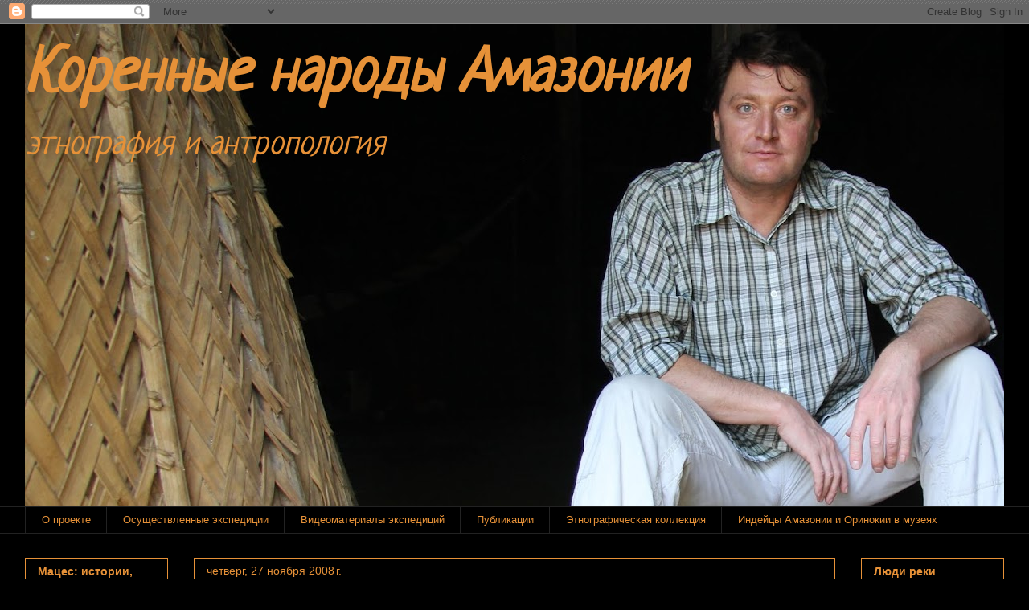

--- FILE ---
content_type: text/html; charset=UTF-8
request_url: http://www.andreymatusovskiy.com/2008_11_27_archive.html
body_size: 35763
content:
<!DOCTYPE html>
<html class='v2' dir='ltr' lang='ru'>
<head>
<link href='https://www.blogger.com/static/v1/widgets/335934321-css_bundle_v2.css' rel='stylesheet' type='text/css'/>
<meta content='width=1100' name='viewport'/>
<meta content='text/html; charset=UTF-8' http-equiv='Content-Type'/>
<meta content='blogger' name='generator'/>
<link href='http://www.andreymatusovskiy.com/favicon.ico' rel='icon' type='image/x-icon'/>
<link href='http://www.andreymatusovskiy.com/2008_11_27_archive.html' rel='canonical'/>
<link rel="alternate" type="application/atom+xml" title="Коренные народы Амазонии - Atom" href="http://www.andreymatusovskiy.com/feeds/posts/default" />
<link rel="alternate" type="application/rss+xml" title="Коренные народы Амазонии - RSS" href="http://www.andreymatusovskiy.com/feeds/posts/default?alt=rss" />
<link rel="service.post" type="application/atom+xml" title="Коренные народы Амазонии - Atom" href="https://www.blogger.com/feeds/8657805038472299361/posts/default" />
<!--Can't find substitution for tag [blog.ieCssRetrofitLinks]-->
<meta content='indigenous people of the Amazon,anthropology,Andrey Matusovskiy,Amazon,экспедиция к индейцам Амазонии,индейцы' name='description'/>
<meta content='http://www.andreymatusovskiy.com/2008_11_27_archive.html' property='og:url'/>
<meta content='Коренные народы Амазонии' property='og:title'/>
<meta content='indigenous people of the Amazon,anthropology,Andrey Matusovskiy,Amazon,экспедиция к индейцам Амазонии,индейцы' property='og:description'/>
<title>Коренные народы Амазонии: четверг, 27 ноября 2008&#8239;г.</title>
<style type='text/css'>@font-face{font-family:'Neucha';font-style:normal;font-weight:400;font-display:swap;src:url(//fonts.gstatic.com/s/neucha/v18/q5uGsou0JOdh94bfuQltKRZUgbxR.woff2)format('woff2');unicode-range:U+0301,U+0400-045F,U+0490-0491,U+04B0-04B1,U+2116;}@font-face{font-family:'Neucha';font-style:normal;font-weight:400;font-display:swap;src:url(//fonts.gstatic.com/s/neucha/v18/q5uGsou0JOdh94bfvQltKRZUgQ.woff2)format('woff2');unicode-range:U+0000-00FF,U+0131,U+0152-0153,U+02BB-02BC,U+02C6,U+02DA,U+02DC,U+0304,U+0308,U+0329,U+2000-206F,U+20AC,U+2122,U+2191,U+2193,U+2212,U+2215,U+FEFF,U+FFFD;}</style>
<style id='page-skin-1' type='text/css'><!--
/*
-----------------------------------------------
Blogger Template Style
Name:     Awesome Inc.
Designer: Tina Chen
URL:      tinachen.org
----------------------------------------------- */
/* Content
----------------------------------------------- */
body {
font: normal normal 13px Arial, Tahoma, Helvetica, FreeSans, sans-serif;
color: #ffffff;
background: #000000 url(http://www.blogblog.com/1kt/awesomeinc/body_background_dark.png) repeat-x scroll top right;
}
html body .content-outer {
min-width: 0;
max-width: 100%;
width: 100%;
}
a:link {
text-decoration: none;
color: #ffffff;
}
a:visited {
text-decoration: none;
color: #ffffff;
}
a:hover {
text-decoration: underline;
color: #888888;
}
.body-fauxcolumn-outer .cap-top {
position: absolute;
z-index: 1;
height: 276px;
width: 100%;
background: transparent none repeat-x scroll top left;
_background-image: none;
}
/* Columns
----------------------------------------------- */
.content-inner {
padding: 0;
}
.header-inner .section {
margin: 0 16px;
}
.tabs-inner .section {
margin: 0 16px;
}
.main-inner {
padding-top: 30px;
}
.main-inner .column-center-inner,
.main-inner .column-left-inner,
.main-inner .column-right-inner {
padding: 0 5px;
}
*+html body .main-inner .column-center-inner {
margin-top: -30px;
}
#layout .main-inner .column-center-inner {
margin-top: 0;
}
/* Header
----------------------------------------------- */
.header-outer {
margin: 0 0 0 0;
background: transparent none repeat scroll 0 0;
}
.Header h1 {
font: italic bold 77px Neucha;
color: #e69138;
text-shadow: 0 0 -1px #000000;
}
.Header h1 a {
color: #e69138;
}
.Header .description {
font: italic normal 42px Neucha;
color: #e69138;
}
.header-inner .Header .titlewrapper,
.header-inner .Header .descriptionwrapper {
padding-left: 0;
padding-right: 0;
margin-bottom: 0;
}
.header-inner .Header .titlewrapper {
padding-top: 22px;
}
/* Tabs
----------------------------------------------- */
.tabs-outer {
overflow: hidden;
position: relative;
background: #000000 none repeat scroll 0 0;
}
#layout .tabs-outer {
overflow: visible;
}
.tabs-cap-top, .tabs-cap-bottom {
position: absolute;
width: 100%;
border-top: 1px solid #222222;
}
.tabs-cap-bottom {
bottom: 0;
}
.tabs-inner .widget li a {
display: inline-block;
margin: 0;
padding: .6em 1.5em;
font: normal normal 12,5px Arial, Tahoma, Helvetica, FreeSans, sans-serif;
color: #e69138;
border-top: 1px solid #222222;
border-bottom: 1px solid #222222;
border-left: 1px solid #222222;
height: 16px;
line-height: 16px;
}
.tabs-inner .widget li:last-child a {
border-right: 1px solid #222222;
}
.tabs-inner .widget li.selected a, .tabs-inner .widget li a:hover {
background: #b45f06 none repeat-x scroll 0 -100px;
color: #ffffff;
}
/* Headings
----------------------------------------------- */
h2 {
font: normal bold 14px Arial, Tahoma, Helvetica, FreeSans, sans-serif;
color: #e69138;
}
/* Widgets
----------------------------------------------- */
.main-inner .section {
margin: 0 27px;
padding: 0;
}
.main-inner .column-left-outer,
.main-inner .column-right-outer {
margin-top: 0;
}
#layout .main-inner .column-left-outer,
#layout .main-inner .column-right-outer {
margin-top: 0;
}
.main-inner .column-left-inner,
.main-inner .column-right-inner {
background: #000000 none repeat 0 0;
-moz-box-shadow: 0 0 0 rgba(0, 0, 0, .2);
-webkit-box-shadow: 0 0 0 rgba(0, 0, 0, .2);
-goog-ms-box-shadow: 0 0 0 rgba(0, 0, 0, .2);
box-shadow: 0 0 0 rgba(0, 0, 0, .2);
-moz-border-radius: 0;
-webkit-border-radius: 0;
-goog-ms-border-radius: 0;
border-radius: 0;
}
#layout .main-inner .column-left-inner,
#layout .main-inner .column-right-inner {
margin-top: 0;
}
.sidebar .widget {
font: normal normal 14px Arial, Tahoma, Helvetica, FreeSans, sans-serif;
color: #e69138;
}
.sidebar .widget a:link {
color: #888888;
}
.sidebar .widget a:visited {
color: #ffffff;
}
.sidebar .widget a:hover {
color: #888888;
}
.sidebar .widget h2 {
text-shadow: 0 0 -1px #000000;
}
.main-inner .widget {
background-color: #000000;
border: 1px solid #e69138;
padding: 0 15px 15px;
margin: 20px -16px;
-moz-box-shadow: 0 0 0 rgba(0, 0, 0, .2);
-webkit-box-shadow: 0 0 0 rgba(0, 0, 0, .2);
-goog-ms-box-shadow: 0 0 0 rgba(0, 0, 0, .2);
box-shadow: 0 0 0 rgba(0, 0, 0, .2);
-moz-border-radius: 0;
-webkit-border-radius: 0;
-goog-ms-border-radius: 0;
border-radius: 0;
}
.main-inner .widget h2 {
margin: 0 -15px;
padding: .6em 15px .5em;
border-bottom: 1px solid #888888;
}
.footer-inner .widget h2 {
padding: 0 0 .4em;
border-bottom: 1px solid #888888;
}
.main-inner .widget h2 + div, .footer-inner .widget h2 + div {
border-top: 1px solid #e69138;
padding-top: 8px;
}
.main-inner .widget .widget-content {
margin: 0 -15px;
padding: 7px 15px 0;
}
.main-inner .widget ul, .main-inner .widget #ArchiveList ul.flat {
margin: -8px -15px 0;
padding: 0;
list-style: none;
}
.main-inner .widget #ArchiveList {
margin: -8px 0 0;
}
.main-inner .widget ul li, .main-inner .widget #ArchiveList ul.flat li {
padding: .5em 15px;
text-indent: 0;
color: #ffffff;
border-top: 1px solid #e69138;
border-bottom: 1px solid #888888;
}
.main-inner .widget #ArchiveList ul li {
padding-top: .25em;
padding-bottom: .25em;
}
.main-inner .widget ul li:first-child, .main-inner .widget #ArchiveList ul.flat li:first-child {
border-top: none;
}
.main-inner .widget ul li:last-child, .main-inner .widget #ArchiveList ul.flat li:last-child {
border-bottom: none;
}
.post-body {
position: relative;
}
.main-inner .widget .post-body ul {
padding: 0 2.5em;
margin: .5em 0;
list-style: disc;
}
.main-inner .widget .post-body ul li {
padding: 0.25em 0;
margin-bottom: .25em;
color: #ffffff;
border: none;
}
.footer-inner .widget ul {
padding: 0;
list-style: none;
}
.widget .zippy {
color: #ffffff;
}
/* Posts
----------------------------------------------- */
body .main-inner .Blog {
padding: 0;
margin-bottom: 1em;
background-color: transparent;
border: none;
-moz-box-shadow: 0 0 0 rgba(0, 0, 0, 0);
-webkit-box-shadow: 0 0 0 rgba(0, 0, 0, 0);
-goog-ms-box-shadow: 0 0 0 rgba(0, 0, 0, 0);
box-shadow: 0 0 0 rgba(0, 0, 0, 0);
}
.main-inner .section:last-child .Blog:last-child {
padding: 0;
margin-bottom: 1em;
}
.main-inner .widget h2.date-header {
margin: 0 -15px 1px;
padding: 0 0 0 0;
font: normal normal 14px Arial, Tahoma, Helvetica, FreeSans, sans-serif;
color: #e69138;
background: transparent none no-repeat scroll top left;
border-top: 0 solid #222222;
border-bottom: 1px solid #888888;
-moz-border-radius-topleft: 0;
-moz-border-radius-topright: 0;
-webkit-border-top-left-radius: 0;
-webkit-border-top-right-radius: 0;
border-top-left-radius: 0;
border-top-right-radius: 0;
position: static;
bottom: 100%;
right: 15px;
text-shadow: 0 0 -1px #000000;
}
.main-inner .widget h2.date-header span {
font: normal normal 14px Arial, Tahoma, Helvetica, FreeSans, sans-serif;
display: block;
padding: .5em 15px;
border-left: 0 solid #222222;
border-right: 0 solid #222222;
}
.date-outer {
position: relative;
margin: 30px 0 20px;
padding: 0 15px;
background-color: #000000;
border: 1px solid #e69138;
-moz-box-shadow: 0 0 0 rgba(0, 0, 0, .2);
-webkit-box-shadow: 0 0 0 rgba(0, 0, 0, .2);
-goog-ms-box-shadow: 0 0 0 rgba(0, 0, 0, .2);
box-shadow: 0 0 0 rgba(0, 0, 0, .2);
-moz-border-radius: 0;
-webkit-border-radius: 0;
-goog-ms-border-radius: 0;
border-radius: 0;
}
.date-outer:first-child {
margin-top: 0;
}
.date-outer:last-child {
margin-bottom: 20px;
-moz-border-radius-bottomleft: 0;
-moz-border-radius-bottomright: 0;
-webkit-border-bottom-left-radius: 0;
-webkit-border-bottom-right-radius: 0;
-goog-ms-border-bottom-left-radius: 0;
-goog-ms-border-bottom-right-radius: 0;
border-bottom-left-radius: 0;
border-bottom-right-radius: 0;
}
.date-posts {
margin: 0 -15px;
padding: 0 15px;
clear: both;
}
.post-outer, .inline-ad {
border-top: 1px solid #000000;
margin: 0 -15px;
padding: 15px 15px;
}
.post-outer {
padding-bottom: 10px;
}
.post-outer:first-child {
padding-top: 0;
border-top: none;
}
.post-outer:last-child, .inline-ad:last-child {
border-bottom: none;
}
.post-body {
position: relative;
}
.post-body img {
padding: 8px;
background: #666666;
border: 1px solid #783f04;
-moz-box-shadow: 0 0 0 rgba(0, 0, 0, .2);
-webkit-box-shadow: 0 0 0 rgba(0, 0, 0, .2);
box-shadow: 0 0 0 rgba(0, 0, 0, .2);
-moz-border-radius: 0;
-webkit-border-radius: 0;
border-radius: 0;
}
h3.post-title, h4 {
font: normal bold 22px Arial, Tahoma, Helvetica, FreeSans, sans-serif;
color: #e69138;
}
h3.post-title a {
font: normal bold 22px Arial, Tahoma, Helvetica, FreeSans, sans-serif;
color: #e69138;
}
h3.post-title a:hover {
color: #888888;
text-decoration: underline;
}
.post-header {
margin: 0 0 1em;
}
.post-body {
line-height: 1.4;
}
.post-outer h2 {
color: #ffffff;
}
.post-footer {
margin: 1.5em 0 0;
}
#blog-pager {
padding: 15px;
font-size: 120%;
background-color: #222222;
border: 1px solid #e69138;
-moz-box-shadow: 0 0 0 rgba(0, 0, 0, .2);
-webkit-box-shadow: 0 0 0 rgba(0, 0, 0, .2);
-goog-ms-box-shadow: 0 0 0 rgba(0, 0, 0, .2);
box-shadow: 0 0 0 rgba(0, 0, 0, .2);
-moz-border-radius: 0;
-webkit-border-radius: 0;
-goog-ms-border-radius: 0;
border-radius: 0;
-moz-border-radius-topleft: 0;
-moz-border-radius-topright: 0;
-webkit-border-top-left-radius: 0;
-webkit-border-top-right-radius: 0;
-goog-ms-border-top-left-radius: 0;
-goog-ms-border-top-right-radius: 0;
border-top-left-radius: 0;
border-top-right-radius-topright: 0;
margin-top: 1em;
}
.blog-feeds, .post-feeds {
margin: 1em 0;
text-align: center;
color: #e69138;
}
.blog-feeds a, .post-feeds a {
color: #888888;
}
.blog-feeds a:visited, .post-feeds a:visited {
color: #e69138;
}
.blog-feeds a:hover, .post-feeds a:hover {
color: #888888;
}
.post-outer .comments {
margin-top: 2em;
}
/* Comments
----------------------------------------------- */
.comments .comments-content .icon.blog-author {
background-repeat: no-repeat;
background-image: url([data-uri]);
}
.comments .comments-content .loadmore a {
border-top: 1px solid #222222;
border-bottom: 1px solid #222222;
}
.comments .continue {
border-top: 2px solid #222222;
}
/* Footer
----------------------------------------------- */
.footer-outer {
margin: -0 0 -1px;
padding: 0 0 0;
color: #ffffff;
overflow: hidden;
}
.footer-fauxborder-left {
border-top: 1px solid #e69138;
background: #222222 none repeat scroll 0 0;
-moz-box-shadow: 0 0 0 rgba(0, 0, 0, .2);
-webkit-box-shadow: 0 0 0 rgba(0, 0, 0, .2);
-goog-ms-box-shadow: 0 0 0 rgba(0, 0, 0, .2);
box-shadow: 0 0 0 rgba(0, 0, 0, .2);
margin: 0 -0;
}
/* Mobile
----------------------------------------------- */
body.mobile {
background-size: auto;
}
.mobile .body-fauxcolumn-outer {
background: transparent none repeat scroll top left;
}
*+html body.mobile .main-inner .column-center-inner {
margin-top: 0;
}
.mobile .main-inner .widget {
padding: 0 0 15px;
}
.mobile .main-inner .widget h2 + div,
.mobile .footer-inner .widget h2 + div {
border-top: none;
padding-top: 0;
}
.mobile .footer-inner .widget h2 {
padding: 0.5em 0;
border-bottom: none;
}
.mobile .main-inner .widget .widget-content {
margin: 0;
padding: 7px 0 0;
}
.mobile .main-inner .widget ul,
.mobile .main-inner .widget #ArchiveList ul.flat {
margin: 0 -15px 0;
}
.mobile .main-inner .widget h2.date-header {
right: 0;
}
.mobile .date-header span {
padding: 0.4em 0;
}
.mobile .date-outer:first-child {
margin-bottom: 0;
border: 1px solid #e69138;
-moz-border-radius-topleft: 0;
-moz-border-radius-topright: 0;
-webkit-border-top-left-radius: 0;
-webkit-border-top-right-radius: 0;
-goog-ms-border-top-left-radius: 0;
-goog-ms-border-top-right-radius: 0;
border-top-left-radius: 0;
border-top-right-radius: 0;
}
.mobile .date-outer {
border-color: #e69138;
border-width: 0 1px 1px;
}
.mobile .date-outer:last-child {
margin-bottom: 0;
}
.mobile .main-inner {
padding: 0;
}
.mobile .header-inner .section {
margin: 0;
}
.mobile .post-outer, .mobile .inline-ad {
padding: 5px 0;
}
.mobile .tabs-inner .section {
margin: 0 10px;
}
.mobile .main-inner .widget h2 {
margin: 0;
padding: 0;
}
.mobile .main-inner .widget h2.date-header span {
padding: 0;
}
.mobile .main-inner .widget .widget-content {
margin: 0;
padding: 7px 0 0;
}
.mobile #blog-pager {
border: 1px solid transparent;
background: #222222 none repeat scroll 0 0;
}
.mobile .main-inner .column-left-inner,
.mobile .main-inner .column-right-inner {
background: #000000 none repeat 0 0;
-moz-box-shadow: none;
-webkit-box-shadow: none;
-goog-ms-box-shadow: none;
box-shadow: none;
}
.mobile .date-posts {
margin: 0;
padding: 0;
}
.mobile .footer-fauxborder-left {
margin: 0;
border-top: inherit;
}
.mobile .main-inner .section:last-child .Blog:last-child {
margin-bottom: 0;
}
.mobile-index-contents {
color: #ffffff;
}
.mobile .mobile-link-button {
background: #ffffff none repeat scroll 0 0;
}
.mobile-link-button a:link, .mobile-link-button a:visited {
color: #ffffff;
}
.mobile .tabs-inner .PageList .widget-content {
background: transparent;
border-top: 1px solid;
border-color: #222222;
color: #e69138;
}
.mobile .tabs-inner .PageList .widget-content .pagelist-arrow {
border-left: 1px solid #222222;
}

--></style>
<style id='template-skin-1' type='text/css'><!--
body {
min-width: 1250px;
}
.content-outer, .content-fauxcolumn-outer, .region-inner {
min-width: 1250px;
max-width: 1250px;
_width: 1250px;
}
.main-inner .columns {
padding-left: 210px;
padding-right: 210px;
}
.main-inner .fauxcolumn-center-outer {
left: 210px;
right: 210px;
/* IE6 does not respect left and right together */
_width: expression(this.parentNode.offsetWidth -
parseInt("210px") -
parseInt("210px") + 'px');
}
.main-inner .fauxcolumn-left-outer {
width: 210px;
}
.main-inner .fauxcolumn-right-outer {
width: 210px;
}
.main-inner .column-left-outer {
width: 210px;
right: 100%;
margin-left: -210px;
}
.main-inner .column-right-outer {
width: 210px;
margin-right: -210px;
}
#layout {
min-width: 0;
}
#layout .content-outer {
min-width: 0;
width: 800px;
}
#layout .region-inner {
min-width: 0;
width: auto;
}
body#layout div.add_widget {
padding: 8px;
}
body#layout div.add_widget a {
margin-left: 32px;
}
--></style>
<link href='https://www.blogger.com/dyn-css/authorization.css?targetBlogID=8657805038472299361&amp;zx=7a3de4dc-d302-40ad-a67c-831a3373e5cd' media='none' onload='if(media!=&#39;all&#39;)media=&#39;all&#39;' rel='stylesheet'/><noscript><link href='https://www.blogger.com/dyn-css/authorization.css?targetBlogID=8657805038472299361&amp;zx=7a3de4dc-d302-40ad-a67c-831a3373e5cd' rel='stylesheet'/></noscript>
<meta name='google-adsense-platform-account' content='ca-host-pub-1556223355139109'/>
<meta name='google-adsense-platform-domain' content='blogspot.com'/>

<!-- data-ad-client=ca-pub-2501005693496296 -->

</head>
<body class='loading variant-dark'>
<div class='navbar section' id='navbar' name='Панель навигации'><div class='widget Navbar' data-version='1' id='Navbar1'><script type="text/javascript">
    function setAttributeOnload(object, attribute, val) {
      if(window.addEventListener) {
        window.addEventListener('load',
          function(){ object[attribute] = val; }, false);
      } else {
        window.attachEvent('onload', function(){ object[attribute] = val; });
      }
    }
  </script>
<div id="navbar-iframe-container"></div>
<script type="text/javascript" src="https://apis.google.com/js/platform.js"></script>
<script type="text/javascript">
      gapi.load("gapi.iframes:gapi.iframes.style.bubble", function() {
        if (gapi.iframes && gapi.iframes.getContext) {
          gapi.iframes.getContext().openChild({
              url: 'https://www.blogger.com/navbar/8657805038472299361?origin\x3dhttp://www.andreymatusovskiy.com',
              where: document.getElementById("navbar-iframe-container"),
              id: "navbar-iframe"
          });
        }
      });
    </script><script type="text/javascript">
(function() {
var script = document.createElement('script');
script.type = 'text/javascript';
script.src = '//pagead2.googlesyndication.com/pagead/js/google_top_exp.js';
var head = document.getElementsByTagName('head')[0];
if (head) {
head.appendChild(script);
}})();
</script>
</div></div>
<div class='body-fauxcolumns'>
<div class='fauxcolumn-outer body-fauxcolumn-outer'>
<div class='cap-top'>
<div class='cap-left'></div>
<div class='cap-right'></div>
</div>
<div class='fauxborder-left'>
<div class='fauxborder-right'></div>
<div class='fauxcolumn-inner'>
</div>
</div>
<div class='cap-bottom'>
<div class='cap-left'></div>
<div class='cap-right'></div>
</div>
</div>
</div>
<div class='content'>
<div class='content-fauxcolumns'>
<div class='fauxcolumn-outer content-fauxcolumn-outer'>
<div class='cap-top'>
<div class='cap-left'></div>
<div class='cap-right'></div>
</div>
<div class='fauxborder-left'>
<div class='fauxborder-right'></div>
<div class='fauxcolumn-inner'>
</div>
</div>
<div class='cap-bottom'>
<div class='cap-left'></div>
<div class='cap-right'></div>
</div>
</div>
</div>
<div class='content-outer'>
<div class='content-cap-top cap-top'>
<div class='cap-left'></div>
<div class='cap-right'></div>
</div>
<div class='fauxborder-left content-fauxborder-left'>
<div class='fauxborder-right content-fauxborder-right'></div>
<div class='content-inner'>
<header>
<div class='header-outer'>
<div class='header-cap-top cap-top'>
<div class='cap-left'></div>
<div class='cap-right'></div>
</div>
<div class='fauxborder-left header-fauxborder-left'>
<div class='fauxborder-right header-fauxborder-right'></div>
<div class='region-inner header-inner'>
<div class='header section' id='header' name='Заголовок'><div class='widget Header' data-version='1' id='Header1'>
<div id='header-inner' style='background-image: url("https://blogger.googleusercontent.com/img/b/R29vZ2xl/AVvXsEhVy-dCCQe3LXIJBVud-DTa3kUH-yN5ufI_JR3COgbo7Rz40O4EOUFLk4XJ72MmGhmMv3HY4nhXnUmIK-iWqa9ls5zncjEfRw_MGmIsSgeUjnYzO-194fdeK5EwTdIHXpsdZ7ry4GmlfGM/s1218/2.jpg"); background-position: left; min-height: 600px; _height: 600px; background-repeat: no-repeat; '>
<div class='titlewrapper' style='background: transparent'>
<h1 class='title' style='background: transparent; border-width: 0px'>
<a href='http://www.andreymatusovskiy.com/'>
Коренные народы Амазонии
</a>
</h1>
</div>
<div class='descriptionwrapper'>
<p class='description'><span>этнография и антропология</span></p>
</div>
</div>
</div></div>
</div>
</div>
<div class='header-cap-bottom cap-bottom'>
<div class='cap-left'></div>
<div class='cap-right'></div>
</div>
</div>
</header>
<div class='tabs-outer'>
<div class='tabs-cap-top cap-top'>
<div class='cap-left'></div>
<div class='cap-right'></div>
</div>
<div class='fauxborder-left tabs-fauxborder-left'>
<div class='fauxborder-right tabs-fauxborder-right'></div>
<div class='region-inner tabs-inner'>
<div class='tabs section' id='crosscol' name='Поперечный столбец'><div class='widget PageList' data-version='1' id='PageList1'>
<h2>Сбор средств на печать книги</h2>
<div class='widget-content'>
<ul>
<li>
<a href='http://www.andreymatusovskiy.com/p/blog-page_7710.html'>О проекте</a>
</li>
<li>
<a href='http://www.andreymatusovskiy.com/p/blog-page_1450.html'>Осуществленные экспедиции</a>
</li>
<li>
<a href='https://www.youtube.com/user/AndreyMatusovskiy'>Видеоматериалы экспедиций</a>
</li>
<li>
<a href='http://www.andreymatusovskiy.com/p/blog-page_30.html'>Публикации</a>
</li>
<li>
<a href='http://www.andreymatusovskiy.com/p/blog-page_4992.html'>Этнографическая коллекция</a>
</li>
<li>
<a href='http://www.andreymatusovskiy.com/p/blog-page_27.html'>Индейцы Амазонии и Оринокии в музеях</a>
</li>
</ul>
<div class='clear'></div>
</div>
</div></div>
<div class='tabs no-items section' id='crosscol-overflow' name='Cross-Column 2'></div>
</div>
</div>
<div class='tabs-cap-bottom cap-bottom'>
<div class='cap-left'></div>
<div class='cap-right'></div>
</div>
</div>
<div class='main-outer'>
<div class='main-cap-top cap-top'>
<div class='cap-left'></div>
<div class='cap-right'></div>
</div>
<div class='fauxborder-left main-fauxborder-left'>
<div class='fauxborder-right main-fauxborder-right'></div>
<div class='region-inner main-inner'>
<div class='columns fauxcolumns'>
<div class='fauxcolumn-outer fauxcolumn-center-outer'>
<div class='cap-top'>
<div class='cap-left'></div>
<div class='cap-right'></div>
</div>
<div class='fauxborder-left'>
<div class='fauxborder-right'></div>
<div class='fauxcolumn-inner'>
</div>
</div>
<div class='cap-bottom'>
<div class='cap-left'></div>
<div class='cap-right'></div>
</div>
</div>
<div class='fauxcolumn-outer fauxcolumn-left-outer'>
<div class='cap-top'>
<div class='cap-left'></div>
<div class='cap-right'></div>
</div>
<div class='fauxborder-left'>
<div class='fauxborder-right'></div>
<div class='fauxcolumn-inner'>
</div>
</div>
<div class='cap-bottom'>
<div class='cap-left'></div>
<div class='cap-right'></div>
</div>
</div>
<div class='fauxcolumn-outer fauxcolumn-right-outer'>
<div class='cap-top'>
<div class='cap-left'></div>
<div class='cap-right'></div>
</div>
<div class='fauxborder-left'>
<div class='fauxborder-right'></div>
<div class='fauxcolumn-inner'>
</div>
</div>
<div class='cap-bottom'>
<div class='cap-left'></div>
<div class='cap-right'></div>
</div>
</div>
<!-- corrects IE6 width calculation -->
<div class='columns-inner'>
<div class='column-center-outer'>
<div class='column-center-inner'>
<div class='main section' id='main' name='Основной'><div class='widget Blog' data-version='1' id='Blog1'>
<div class='blog-posts hfeed'>

          <div class="date-outer">
        
<h2 class='date-header'><span>четверг, 27 ноября 2008&#8239;г.</span></h2>

          <div class="date-posts">
        
<div class='post-outer'>
<div class='post hentry uncustomized-post-template' itemprop='blogPost' itemscope='itemscope' itemtype='http://schema.org/BlogPosting'>
<meta content='https://blogger.googleusercontent.com/img/b/R29vZ2xl/AVvXsEhdxaFPJN5SCDieTtxa12I1eueaEbRX51wOp6CcsGE87iEZNMPYjgVrwfNbWUlzPetGCbq3rR3DCbnya5iHh-Jp2_7OBOZq20ExqJ6KgXy4Pf6pfUc9axUs_nlzZec_bHR5GH7Bs5vWwb0/s200/%D0%9C%D0%B0%D1%80%D1%88%D1%80%D1%83%D1%82+%D1%8D%D0%BA%D1%81%D0%BF%D0%B5%D0%B4%D0%B8%D1%86%D0%B8%D0%B8.JPG' itemprop='image_url'/>
<meta content='8657805038472299361' itemprop='blogId'/>
<meta content='817098541194784080' itemprop='postId'/>
<a name='817098541194784080'></a>
<h3 class='post-title entry-title' itemprop='name'>
<a href='http://www.andreymatusovskiy.com/2008/11/blog-post_27.html'>Экспедиция к индейцам амауака</a>
</h3>
<div class='post-header'>
<div class='post-header-line-1'></div>
</div>
<div class='post-body entry-content' id='post-body-817098541194784080' itemprop='articleBody'>
<div dir="ltr" style="text-align: left;" trbidi="on">
<div align="justify">
<a href="https://blogger.googleusercontent.com/img/b/R29vZ2xl/AVvXsEhdxaFPJN5SCDieTtxa12I1eueaEbRX51wOp6CcsGE87iEZNMPYjgVrwfNbWUlzPetGCbq3rR3DCbnya5iHh-Jp2_7OBOZq20ExqJ6KgXy4Pf6pfUc9axUs_nlzZec_bHR5GH7Bs5vWwb0/s1600-h/%C3%90%C5%93%C3%90%C2%B0%C3%91%E2%82%AC%C3%91%CB%86%C3%91%E2%82%AC%C3%91%C6%92%C3%91%E2%80%9A+%C3%91%C2%8D%C3%90%C2%BA%C3%91%C2%81%C3%90%C2%BF%C3%90%C2%B5%C3%90%C2%B4%C3%90%C2%B8%C3%91%E2%80%A0%C3%90%C2%B8%C3%90%C2%B8.JPG"><span style="font-family: arial;"><img alt="" border="0" id="BLOGGER_PHOTO_ID_5273422887698701842" src="https://blogger.googleusercontent.com/img/b/R29vZ2xl/AVvXsEhdxaFPJN5SCDieTtxa12I1eueaEbRX51wOp6CcsGE87iEZNMPYjgVrwfNbWUlzPetGCbq3rR3DCbnya5iHh-Jp2_7OBOZq20ExqJ6KgXy4Pf6pfUc9axUs_nlzZec_bHR5GH7Bs5vWwb0/s200/%D0%9C%D0%B0%D1%80%D1%88%D1%80%D1%83%D1%82+%D1%8D%D0%BA%D1%81%D0%BF%D0%B5%D0%B4%D0%B8%D1%86%D0%B8%D0%B8.JPG" style="cursor: hand; float: left; height: 200px; margin: 0px 10px 10px 0px; width: 153px;" /></span></a><span style="font-family: arial;">В рамках документального научно-популярного проекта &#171;Малые народы мира&#187; в январе 2009 г. стартует очередная экспедиция Андрея Матусовского и <a href="http://www.andreymatusovskiy.com/2008/12/blog-post.html"><b><span style="color: #e69138; font-size: large;">Андрея Шляхтинского</span></b></a> к индейцам Амазонии.</span></div>
<div align="justify">
<span style="font-family: arial;">Маршрут экспедиции пройдет в одном из самых изолированных районов Перу, на крайнем юго-востоке департамента Укаяли. </span></div>
<div align="justify">
<span style="font-family: arial;">Основной задачей экспедиции является всестороннее исследование культуры и быта небольшого индейского племени амауака, одного из народов языковой семьи пано. Часть амауака лишь несколько десятилетий назад осела на берегах рр. Инуйя и Шепауа, некоторые общины этого племени до сих пор продолжают избегать любых контактов с внешним миром.</span></div>
<div align="justify">
<span style="font-family: arial;">Общность народов языковой семьи пано данного региона объединяет ряд немногочисленных племен (амауака, исконауа, майо-писабо, шаранауа, кашинауа, капанауа, науа, яминауа), мало или совсем не контактирующих с современной цивилизацией. Сохранению их самобытности во многом способствует изолированность района их проживания. Однако в настоящее время их жизненное пространство находится под угрозой. Нелегальные лесозаготовители и вполне официальные нефтеразведочные партии, спеша завладеть богатствами региона, все глубже и глубже проникают в девственные леса, нарушая привычный уклад жизни местных индейских племен.</span></div>
<div align="justify">
<span style="font-family: arial;">В ходе полевого исследования экспедиция проекта планирует собрать как можно больше данных не только по этнографии амауака, но и по культуре других племен пано, населяющих регион; ввести их в научный оборот, ознакомить со своеобразными ритуалами и традициями местных индейцев широкие круги россиян, донести до общественности достоверную информацию о современном состоянии дел в этом изолированном регионе Амазонии. </span></div>
<div align="justify">
<span style="font-family: arial;">* На карте обозначен предполагаемый маршрут экспедиции и ориентировочный район, который ей предстоит исследовать.</span></div>
</div>
<div style='clear: both;'></div>
</div>
<div class='post-footer'>
<div class='post-footer-line post-footer-line-1'>
<span class='post-author vcard'>
Автор: Andrey Matusovskiy
<span class='fn' itemprop='author' itemscope='itemscope' itemtype='http://schema.org/Person'>
<meta content='https://www.blogger.com/profile/06784387291349299903' itemprop='url'/>
<a class='g-profile' href='https://www.blogger.com/profile/06784387291349299903' rel='author' title='author profile'>
<span itemprop='name'>&quot;Малые народы мира&quot;</span>
</a>
</span>
</span>
<span class='post-timestamp'>
at
<meta content='http://www.andreymatusovskiy.com/2008/11/blog-post_27.html' itemprop='url'/>
<a class='timestamp-link' href='http://www.andreymatusovskiy.com/2008/11/blog-post_27.html' rel='bookmark' title='permanent link'><abbr class='published' itemprop='datePublished' title='2008-11-27T22:32:00+03:00'>27.11.08</abbr></a>
</span>
<span class='post-comment-link'>
<a class='comment-link' href='https://www.blogger.com/comment/fullpage/post/8657805038472299361/817098541194784080' onclick=''>
Комментариев нет:
  </a>
</span>
<span class='post-icons'>
<span class='item-action'>
<a href='https://www.blogger.com/email-post/8657805038472299361/817098541194784080' title='Отправить сообщение по электронной почте'>
<img alt='' class='icon-action' height='13' src='https://resources.blogblog.com/img/icon18_email.gif' width='18'/>
</a>
</span>
</span>
<div class='post-share-buttons goog-inline-block'>
</div>
</div>
<div class='post-footer-line post-footer-line-2'>
<span class='post-labels'>
Labels:
<a href='http://www.andreymatusovskiy.com/search/label/%D0%98%D0%BD%D0%B4%D0%B5%D0%B9%D1%86%D1%8B%20%D0%90%D0%BC%D0%B0%D0%B7%D0%BE%D0%BD%D0%B8%D0%B8' rel='tag'>Индейцы Амазонии</a>,
<a href='http://www.andreymatusovskiy.com/search/label/%D0%98%D0%BD%D0%B4%D0%B5%D0%B9%D1%86%D1%8B%20%D0%B0%D0%BC%D0%B0%D1%83%D0%B0%D0%BA%D0%B0' rel='tag'>Индейцы амауака</a>,
<a href='http://www.andreymatusovskiy.com/search/label/%D0%B8%D0%BD%D0%B4%D0%B5%D0%B9%D1%86%D1%8B%20%D0%9F%D0%B5%D1%80%D1%83' rel='tag'>индейцы Перу</a>,
<a href='http://www.andreymatusovskiy.com/search/label/%D0%9F%D0%B5%D1%80%D1%83' rel='tag'>Перу</a>,
<a href='http://www.andreymatusovskiy.com/search/label/%D1%8D%D0%BA%D1%81%D0%BF%D0%B5%D0%B4%D0%B8%D1%86%D0%B8%D1%8F' rel='tag'>экспедиция</a>,
<a href='http://www.andreymatusovskiy.com/search/label/indians%20amahuaca' rel='tag'>indians amahuaca</a>
</span>
</div>
<div class='post-footer-line post-footer-line-3'>
<span class='post-location'>
</span>
</div>
</div>
</div>
</div>
<div class='inline-ad'>
<script async src="https://pagead2.googlesyndication.com/pagead/js/adsbygoogle.js"></script>
<!-- andreymatusovskiy_main_Blog1_1x1_as -->
<ins class="adsbygoogle"
     style="display:block"
     data-ad-client="ca-pub-2501005693496296"
     data-ad-host="ca-host-pub-1556223355139109"
     data-ad-host-channel="L0007"
     data-ad-slot="6961795064"
     data-ad-format="auto"
     data-full-width-responsive="true"></ins>
<script>
(adsbygoogle = window.adsbygoogle || []).push({});
</script>
</div>

        </div></div>
      
</div>
<div class='blog-pager' id='blog-pager'>
<span id='blog-pager-newer-link'>
<a class='blog-pager-newer-link' href='http://www.andreymatusovskiy.com/search?updated-max=2013-12-01T16:46:00%2B04:00&max-results=100&reverse-paginate=true' id='Blog1_blog-pager-newer-link' title='Следующие'>Следующие</a>
</span>
<span id='blog-pager-older-link'>
<a class='blog-pager-older-link' href='http://www.andreymatusovskiy.com/search?updated-max=2008-11-27T22:32:00%2B03:00&max-results=100' id='Blog1_blog-pager-older-link' title='Предыдущие'>Предыдущие</a>
</span>
<a class='home-link' href='http://www.andreymatusovskiy.com/'>Главная страница</a>
</div>
<div class='clear'></div>
<div class='blog-feeds'>
<div class='feed-links'>
Подписаться на:
<a class='feed-link' href='http://www.andreymatusovskiy.com/feeds/posts/default' target='_blank' type='application/atom+xml'>Комментарии (Atom)</a>
</div>
</div>
</div></div>
</div>
</div>
<div class='column-left-outer'>
<div class='column-left-inner'>
<aside>
<div class='sidebar section' id='sidebar-left-1'><div class='widget Image' data-version='1' id='Image5'>
<h2>Мацес: истории, рассказанные Дашé</h2>
<div class='widget-content'>
<a href='https://ridero.ru/books/maces_istorii_rasskazannye_dashe/'>
<img alt='Мацес: истории, рассказанные Дашé' height='233' id='Image5_img' src='https://blogger.googleusercontent.com/img/a/AVvXsEgJ4VDFn57Idpko__Of9cFiyC04Ib3sXmXImsbJJbsUJGvaH-Rlc5wo4JoG3652bsx_aLwFIK-Dwveu5aS87txWVcncB0PX1JV9-vAp0oTDwoCT99SAomFKRmvxfkSkFLNFu-TyXINo-GXMj_leC7ujitc9dMqxCLxDl3a3XlTXiidGsT8j_2K67wPhPgg=s233' width='146'/>
</a>
<br/>
<span class='caption'>Книга об индейцах мацес</span>
</div>
<div class='clear'></div>
</div><div class='widget Image' data-version='1' id='Image2'>
<h2>Среди индейцев Западной и Северо-Западной Амазонии</h2>
<div class='widget-content'>
<a href='https://ridero.ru/books/sredi_indeicev_zapadnoi_i_severo-zapadnoi_amazonii/'>
<img alt='Среди индейцев Западной и Северо-Западной Амазонии' height='245' id='Image2_img' src='https://blogger.googleusercontent.com/img/b/R29vZ2xl/AVvXsEjTvzFtvVLYr8Ap1eRhupRuzmyp9SPfCBy0T8IyC1Co7DpuXLrnoV38a_MwNfo952deJePd__41ehE9EFi_Zqk5KgKJWBw5vRT_O0Q2koTgAIzh38a-oicREinzzptq5ZQ8lt6zoMTnYVY/s245/8.jpg' width='146'/>
</a>
<br/>
<span class='caption'>Мне будет приятно, если вы прочитаете мою книгу</span>
</div>
<div class='clear'></div>
</div><div class='widget BlogArchive' data-version='1' id='BlogArchive1'>
<h2>Архив блога</h2>
<div class='widget-content'>
<div id='ArchiveList'>
<div id='BlogArchive1_ArchiveList'>
<ul class='hierarchy'>
<li class='archivedate collapsed'>
<a class='toggle' href='javascript:void(0)'>
<span class='zippy'>

        &#9658;&#160;
      
</span>
</a>
<a class='post-count-link' href='http://www.andreymatusovskiy.com/2025/'>
2025
</a>
<span class='post-count' dir='ltr'>(33)</span>
<ul class='hierarchy'>
<li class='archivedate collapsed'>
<a class='toggle' href='javascript:void(0)'>
<span class='zippy'>

        &#9658;&#160;
      
</span>
</a>
<a class='post-count-link' href='http://www.andreymatusovskiy.com/2025/12/'>
декабря
</a>
<span class='post-count' dir='ltr'>(1)</span>
<ul class='hierarchy'>
<li class='archivedate collapsed'>
<a class='post-count-link' href='http://www.andreymatusovskiy.com/2025_12_05_archive.html'>
дек. 05
</a>
<span class='post-count' dir='ltr'>(1)</span>
</li>
</ul>
</li>
</ul>
<ul class='hierarchy'>
<li class='archivedate collapsed'>
<a class='toggle' href='javascript:void(0)'>
<span class='zippy'>

        &#9658;&#160;
      
</span>
</a>
<a class='post-count-link' href='http://www.andreymatusovskiy.com/2025/11/'>
ноября
</a>
<span class='post-count' dir='ltr'>(1)</span>
<ul class='hierarchy'>
<li class='archivedate collapsed'>
<a class='post-count-link' href='http://www.andreymatusovskiy.com/2025_11_14_archive.html'>
нояб. 14
</a>
<span class='post-count' dir='ltr'>(1)</span>
</li>
</ul>
</li>
</ul>
<ul class='hierarchy'>
<li class='archivedate collapsed'>
<a class='toggle' href='javascript:void(0)'>
<span class='zippy'>

        &#9658;&#160;
      
</span>
</a>
<a class='post-count-link' href='http://www.andreymatusovskiy.com/2025/10/'>
октября
</a>
<span class='post-count' dir='ltr'>(4)</span>
<ul class='hierarchy'>
<li class='archivedate collapsed'>
<a class='post-count-link' href='http://www.andreymatusovskiy.com/2025_10_07_archive.html'>
окт. 07
</a>
<span class='post-count' dir='ltr'>(1)</span>
</li>
</ul>
<ul class='hierarchy'>
<li class='archivedate collapsed'>
<a class='post-count-link' href='http://www.andreymatusovskiy.com/2025_10_06_archive.html'>
окт. 06
</a>
<span class='post-count' dir='ltr'>(1)</span>
</li>
</ul>
<ul class='hierarchy'>
<li class='archivedate collapsed'>
<a class='post-count-link' href='http://www.andreymatusovskiy.com/2025_10_03_archive.html'>
окт. 03
</a>
<span class='post-count' dir='ltr'>(1)</span>
</li>
</ul>
<ul class='hierarchy'>
<li class='archivedate collapsed'>
<a class='post-count-link' href='http://www.andreymatusovskiy.com/2025_10_01_archive.html'>
окт. 01
</a>
<span class='post-count' dir='ltr'>(1)</span>
</li>
</ul>
</li>
</ul>
<ul class='hierarchy'>
<li class='archivedate collapsed'>
<a class='toggle' href='javascript:void(0)'>
<span class='zippy'>

        &#9658;&#160;
      
</span>
</a>
<a class='post-count-link' href='http://www.andreymatusovskiy.com/2025/09/'>
сентября
</a>
<span class='post-count' dir='ltr'>(4)</span>
<ul class='hierarchy'>
<li class='archivedate collapsed'>
<a class='post-count-link' href='http://www.andreymatusovskiy.com/2025_09_22_archive.html'>
сент. 22
</a>
<span class='post-count' dir='ltr'>(1)</span>
</li>
</ul>
<ul class='hierarchy'>
<li class='archivedate collapsed'>
<a class='post-count-link' href='http://www.andreymatusovskiy.com/2025_09_20_archive.html'>
сент. 20
</a>
<span class='post-count' dir='ltr'>(1)</span>
</li>
</ul>
<ul class='hierarchy'>
<li class='archivedate collapsed'>
<a class='post-count-link' href='http://www.andreymatusovskiy.com/2025_09_12_archive.html'>
сент. 12
</a>
<span class='post-count' dir='ltr'>(1)</span>
</li>
</ul>
<ul class='hierarchy'>
<li class='archivedate collapsed'>
<a class='post-count-link' href='http://www.andreymatusovskiy.com/2025_09_10_archive.html'>
сент. 10
</a>
<span class='post-count' dir='ltr'>(1)</span>
</li>
</ul>
</li>
</ul>
<ul class='hierarchy'>
<li class='archivedate collapsed'>
<a class='toggle' href='javascript:void(0)'>
<span class='zippy'>

        &#9658;&#160;
      
</span>
</a>
<a class='post-count-link' href='http://www.andreymatusovskiy.com/2025/08/'>
августа
</a>
<span class='post-count' dir='ltr'>(1)</span>
<ul class='hierarchy'>
<li class='archivedate collapsed'>
<a class='post-count-link' href='http://www.andreymatusovskiy.com/2025_08_25_archive.html'>
авг. 25
</a>
<span class='post-count' dir='ltr'>(1)</span>
</li>
</ul>
</li>
</ul>
<ul class='hierarchy'>
<li class='archivedate collapsed'>
<a class='toggle' href='javascript:void(0)'>
<span class='zippy'>

        &#9658;&#160;
      
</span>
</a>
<a class='post-count-link' href='http://www.andreymatusovskiy.com/2025/07/'>
июля
</a>
<span class='post-count' dir='ltr'>(1)</span>
<ul class='hierarchy'>
<li class='archivedate collapsed'>
<a class='post-count-link' href='http://www.andreymatusovskiy.com/2025_07_07_archive.html'>
июл. 07
</a>
<span class='post-count' dir='ltr'>(1)</span>
</li>
</ul>
</li>
</ul>
<ul class='hierarchy'>
<li class='archivedate collapsed'>
<a class='toggle' href='javascript:void(0)'>
<span class='zippy'>

        &#9658;&#160;
      
</span>
</a>
<a class='post-count-link' href='http://www.andreymatusovskiy.com/2025/06/'>
июня
</a>
<span class='post-count' dir='ltr'>(1)</span>
<ul class='hierarchy'>
<li class='archivedate collapsed'>
<a class='post-count-link' href='http://www.andreymatusovskiy.com/2025_06_05_archive.html'>
июн. 05
</a>
<span class='post-count' dir='ltr'>(1)</span>
</li>
</ul>
</li>
</ul>
<ul class='hierarchy'>
<li class='archivedate collapsed'>
<a class='toggle' href='javascript:void(0)'>
<span class='zippy'>

        &#9658;&#160;
      
</span>
</a>
<a class='post-count-link' href='http://www.andreymatusovskiy.com/2025/05/'>
мая
</a>
<span class='post-count' dir='ltr'>(3)</span>
<ul class='hierarchy'>
<li class='archivedate collapsed'>
<a class='post-count-link' href='http://www.andreymatusovskiy.com/2025_05_19_archive.html'>
мая 19
</a>
<span class='post-count' dir='ltr'>(1)</span>
</li>
</ul>
<ul class='hierarchy'>
<li class='archivedate collapsed'>
<a class='post-count-link' href='http://www.andreymatusovskiy.com/2025_05_15_archive.html'>
мая 15
</a>
<span class='post-count' dir='ltr'>(1)</span>
</li>
</ul>
<ul class='hierarchy'>
<li class='archivedate collapsed'>
<a class='post-count-link' href='http://www.andreymatusovskiy.com/2025_05_07_archive.html'>
мая 07
</a>
<span class='post-count' dir='ltr'>(1)</span>
</li>
</ul>
</li>
</ul>
<ul class='hierarchy'>
<li class='archivedate collapsed'>
<a class='toggle' href='javascript:void(0)'>
<span class='zippy'>

        &#9658;&#160;
      
</span>
</a>
<a class='post-count-link' href='http://www.andreymatusovskiy.com/2025/04/'>
апреля
</a>
<span class='post-count' dir='ltr'>(4)</span>
<ul class='hierarchy'>
<li class='archivedate collapsed'>
<a class='post-count-link' href='http://www.andreymatusovskiy.com/2025_04_30_archive.html'>
апр. 30
</a>
<span class='post-count' dir='ltr'>(1)</span>
</li>
</ul>
<ul class='hierarchy'>
<li class='archivedate collapsed'>
<a class='post-count-link' href='http://www.andreymatusovskiy.com/2025_04_28_archive.html'>
апр. 28
</a>
<span class='post-count' dir='ltr'>(1)</span>
</li>
</ul>
<ul class='hierarchy'>
<li class='archivedate collapsed'>
<a class='post-count-link' href='http://www.andreymatusovskiy.com/2025_04_18_archive.html'>
апр. 18
</a>
<span class='post-count' dir='ltr'>(1)</span>
</li>
</ul>
<ul class='hierarchy'>
<li class='archivedate collapsed'>
<a class='post-count-link' href='http://www.andreymatusovskiy.com/2025_04_08_archive.html'>
апр. 08
</a>
<span class='post-count' dir='ltr'>(1)</span>
</li>
</ul>
</li>
</ul>
<ul class='hierarchy'>
<li class='archivedate collapsed'>
<a class='toggle' href='javascript:void(0)'>
<span class='zippy'>

        &#9658;&#160;
      
</span>
</a>
<a class='post-count-link' href='http://www.andreymatusovskiy.com/2025/03/'>
марта
</a>
<span class='post-count' dir='ltr'>(5)</span>
<ul class='hierarchy'>
<li class='archivedate collapsed'>
<a class='post-count-link' href='http://www.andreymatusovskiy.com/2025_03_26_archive.html'>
мар. 26
</a>
<span class='post-count' dir='ltr'>(1)</span>
</li>
</ul>
<ul class='hierarchy'>
<li class='archivedate collapsed'>
<a class='post-count-link' href='http://www.andreymatusovskiy.com/2025_03_24_archive.html'>
мар. 24
</a>
<span class='post-count' dir='ltr'>(1)</span>
</li>
</ul>
<ul class='hierarchy'>
<li class='archivedate collapsed'>
<a class='post-count-link' href='http://www.andreymatusovskiy.com/2025_03_16_archive.html'>
мар. 16
</a>
<span class='post-count' dir='ltr'>(1)</span>
</li>
</ul>
<ul class='hierarchy'>
<li class='archivedate collapsed'>
<a class='post-count-link' href='http://www.andreymatusovskiy.com/2025_03_10_archive.html'>
мар. 10
</a>
<span class='post-count' dir='ltr'>(1)</span>
</li>
</ul>
<ul class='hierarchy'>
<li class='archivedate collapsed'>
<a class='post-count-link' href='http://www.andreymatusovskiy.com/2025_03_09_archive.html'>
мар. 09
</a>
<span class='post-count' dir='ltr'>(1)</span>
</li>
</ul>
</li>
</ul>
<ul class='hierarchy'>
<li class='archivedate collapsed'>
<a class='toggle' href='javascript:void(0)'>
<span class='zippy'>

        &#9658;&#160;
      
</span>
</a>
<a class='post-count-link' href='http://www.andreymatusovskiy.com/2025/02/'>
февраля
</a>
<span class='post-count' dir='ltr'>(7)</span>
<ul class='hierarchy'>
<li class='archivedate collapsed'>
<a class='post-count-link' href='http://www.andreymatusovskiy.com/2025_02_26_archive.html'>
февр. 26
</a>
<span class='post-count' dir='ltr'>(1)</span>
</li>
</ul>
<ul class='hierarchy'>
<li class='archivedate collapsed'>
<a class='post-count-link' href='http://www.andreymatusovskiy.com/2025_02_24_archive.html'>
февр. 24
</a>
<span class='post-count' dir='ltr'>(1)</span>
</li>
</ul>
<ul class='hierarchy'>
<li class='archivedate collapsed'>
<a class='post-count-link' href='http://www.andreymatusovskiy.com/2025_02_22_archive.html'>
февр. 22
</a>
<span class='post-count' dir='ltr'>(1)</span>
</li>
</ul>
<ul class='hierarchy'>
<li class='archivedate collapsed'>
<a class='post-count-link' href='http://www.andreymatusovskiy.com/2025_02_21_archive.html'>
февр. 21
</a>
<span class='post-count' dir='ltr'>(1)</span>
</li>
</ul>
<ul class='hierarchy'>
<li class='archivedate collapsed'>
<a class='post-count-link' href='http://www.andreymatusovskiy.com/2025_02_20_archive.html'>
февр. 20
</a>
<span class='post-count' dir='ltr'>(1)</span>
</li>
</ul>
<ul class='hierarchy'>
<li class='archivedate collapsed'>
<a class='post-count-link' href='http://www.andreymatusovskiy.com/2025_02_16_archive.html'>
февр. 16
</a>
<span class='post-count' dir='ltr'>(1)</span>
</li>
</ul>
<ul class='hierarchy'>
<li class='archivedate collapsed'>
<a class='post-count-link' href='http://www.andreymatusovskiy.com/2025_02_11_archive.html'>
февр. 11
</a>
<span class='post-count' dir='ltr'>(1)</span>
</li>
</ul>
</li>
</ul>
<ul class='hierarchy'>
<li class='archivedate collapsed'>
<a class='toggle' href='javascript:void(0)'>
<span class='zippy'>

        &#9658;&#160;
      
</span>
</a>
<a class='post-count-link' href='http://www.andreymatusovskiy.com/2025/01/'>
января
</a>
<span class='post-count' dir='ltr'>(1)</span>
<ul class='hierarchy'>
<li class='archivedate collapsed'>
<a class='post-count-link' href='http://www.andreymatusovskiy.com/2025_01_18_archive.html'>
янв. 18
</a>
<span class='post-count' dir='ltr'>(1)</span>
</li>
</ul>
</li>
</ul>
</li>
</ul>
<ul class='hierarchy'>
<li class='archivedate collapsed'>
<a class='toggle' href='javascript:void(0)'>
<span class='zippy'>

        &#9658;&#160;
      
</span>
</a>
<a class='post-count-link' href='http://www.andreymatusovskiy.com/2024/'>
2024
</a>
<span class='post-count' dir='ltr'>(37)</span>
<ul class='hierarchy'>
<li class='archivedate collapsed'>
<a class='toggle' href='javascript:void(0)'>
<span class='zippy'>

        &#9658;&#160;
      
</span>
</a>
<a class='post-count-link' href='http://www.andreymatusovskiy.com/2024/12/'>
декабря
</a>
<span class='post-count' dir='ltr'>(2)</span>
<ul class='hierarchy'>
<li class='archivedate collapsed'>
<a class='post-count-link' href='http://www.andreymatusovskiy.com/2024_12_11_archive.html'>
дек. 11
</a>
<span class='post-count' dir='ltr'>(1)</span>
</li>
</ul>
<ul class='hierarchy'>
<li class='archivedate collapsed'>
<a class='post-count-link' href='http://www.andreymatusovskiy.com/2024_12_09_archive.html'>
дек. 09
</a>
<span class='post-count' dir='ltr'>(1)</span>
</li>
</ul>
</li>
</ul>
<ul class='hierarchy'>
<li class='archivedate collapsed'>
<a class='toggle' href='javascript:void(0)'>
<span class='zippy'>

        &#9658;&#160;
      
</span>
</a>
<a class='post-count-link' href='http://www.andreymatusovskiy.com/2024/11/'>
ноября
</a>
<span class='post-count' dir='ltr'>(1)</span>
<ul class='hierarchy'>
<li class='archivedate collapsed'>
<a class='post-count-link' href='http://www.andreymatusovskiy.com/2024_11_15_archive.html'>
нояб. 15
</a>
<span class='post-count' dir='ltr'>(1)</span>
</li>
</ul>
</li>
</ul>
<ul class='hierarchy'>
<li class='archivedate collapsed'>
<a class='toggle' href='javascript:void(0)'>
<span class='zippy'>

        &#9658;&#160;
      
</span>
</a>
<a class='post-count-link' href='http://www.andreymatusovskiy.com/2024/10/'>
октября
</a>
<span class='post-count' dir='ltr'>(1)</span>
<ul class='hierarchy'>
<li class='archivedate collapsed'>
<a class='post-count-link' href='http://www.andreymatusovskiy.com/2024_10_02_archive.html'>
окт. 02
</a>
<span class='post-count' dir='ltr'>(1)</span>
</li>
</ul>
</li>
</ul>
<ul class='hierarchy'>
<li class='archivedate collapsed'>
<a class='toggle' href='javascript:void(0)'>
<span class='zippy'>

        &#9658;&#160;
      
</span>
</a>
<a class='post-count-link' href='http://www.andreymatusovskiy.com/2024/09/'>
сентября
</a>
<span class='post-count' dir='ltr'>(1)</span>
<ul class='hierarchy'>
<li class='archivedate collapsed'>
<a class='post-count-link' href='http://www.andreymatusovskiy.com/2024_09_27_archive.html'>
сент. 27
</a>
<span class='post-count' dir='ltr'>(1)</span>
</li>
</ul>
</li>
</ul>
<ul class='hierarchy'>
<li class='archivedate collapsed'>
<a class='toggle' href='javascript:void(0)'>
<span class='zippy'>

        &#9658;&#160;
      
</span>
</a>
<a class='post-count-link' href='http://www.andreymatusovskiy.com/2024/08/'>
августа
</a>
<span class='post-count' dir='ltr'>(1)</span>
<ul class='hierarchy'>
<li class='archivedate collapsed'>
<a class='post-count-link' href='http://www.andreymatusovskiy.com/2024_08_14_archive.html'>
авг. 14
</a>
<span class='post-count' dir='ltr'>(1)</span>
</li>
</ul>
</li>
</ul>
<ul class='hierarchy'>
<li class='archivedate collapsed'>
<a class='toggle' href='javascript:void(0)'>
<span class='zippy'>

        &#9658;&#160;
      
</span>
</a>
<a class='post-count-link' href='http://www.andreymatusovskiy.com/2024/07/'>
июля
</a>
<span class='post-count' dir='ltr'>(2)</span>
<ul class='hierarchy'>
<li class='archivedate collapsed'>
<a class='post-count-link' href='http://www.andreymatusovskiy.com/2024_07_15_archive.html'>
июл. 15
</a>
<span class='post-count' dir='ltr'>(1)</span>
</li>
</ul>
<ul class='hierarchy'>
<li class='archivedate collapsed'>
<a class='post-count-link' href='http://www.andreymatusovskiy.com/2024_07_02_archive.html'>
июл. 02
</a>
<span class='post-count' dir='ltr'>(1)</span>
</li>
</ul>
</li>
</ul>
<ul class='hierarchy'>
<li class='archivedate collapsed'>
<a class='toggle' href='javascript:void(0)'>
<span class='zippy'>

        &#9658;&#160;
      
</span>
</a>
<a class='post-count-link' href='http://www.andreymatusovskiy.com/2024/06/'>
июня
</a>
<span class='post-count' dir='ltr'>(1)</span>
<ul class='hierarchy'>
<li class='archivedate collapsed'>
<a class='post-count-link' href='http://www.andreymatusovskiy.com/2024_06_26_archive.html'>
июн. 26
</a>
<span class='post-count' dir='ltr'>(1)</span>
</li>
</ul>
</li>
</ul>
<ul class='hierarchy'>
<li class='archivedate collapsed'>
<a class='toggle' href='javascript:void(0)'>
<span class='zippy'>

        &#9658;&#160;
      
</span>
</a>
<a class='post-count-link' href='http://www.andreymatusovskiy.com/2024/05/'>
мая
</a>
<span class='post-count' dir='ltr'>(4)</span>
<ul class='hierarchy'>
<li class='archivedate collapsed'>
<a class='post-count-link' href='http://www.andreymatusovskiy.com/2024_05_31_archive.html'>
мая 31
</a>
<span class='post-count' dir='ltr'>(1)</span>
</li>
</ul>
<ul class='hierarchy'>
<li class='archivedate collapsed'>
<a class='post-count-link' href='http://www.andreymatusovskiy.com/2024_05_24_archive.html'>
мая 24
</a>
<span class='post-count' dir='ltr'>(1)</span>
</li>
</ul>
<ul class='hierarchy'>
<li class='archivedate collapsed'>
<a class='post-count-link' href='http://www.andreymatusovskiy.com/2024_05_21_archive.html'>
мая 21
</a>
<span class='post-count' dir='ltr'>(1)</span>
</li>
</ul>
<ul class='hierarchy'>
<li class='archivedate collapsed'>
<a class='post-count-link' href='http://www.andreymatusovskiy.com/2024_05_03_archive.html'>
мая 03
</a>
<span class='post-count' dir='ltr'>(1)</span>
</li>
</ul>
</li>
</ul>
<ul class='hierarchy'>
<li class='archivedate collapsed'>
<a class='toggle' href='javascript:void(0)'>
<span class='zippy'>

        &#9658;&#160;
      
</span>
</a>
<a class='post-count-link' href='http://www.andreymatusovskiy.com/2024/04/'>
апреля
</a>
<span class='post-count' dir='ltr'>(3)</span>
<ul class='hierarchy'>
<li class='archivedate collapsed'>
<a class='post-count-link' href='http://www.andreymatusovskiy.com/2024_04_26_archive.html'>
апр. 26
</a>
<span class='post-count' dir='ltr'>(1)</span>
</li>
</ul>
<ul class='hierarchy'>
<li class='archivedate collapsed'>
<a class='post-count-link' href='http://www.andreymatusovskiy.com/2024_04_19_archive.html'>
апр. 19
</a>
<span class='post-count' dir='ltr'>(1)</span>
</li>
</ul>
<ul class='hierarchy'>
<li class='archivedate collapsed'>
<a class='post-count-link' href='http://www.andreymatusovskiy.com/2024_04_16_archive.html'>
апр. 16
</a>
<span class='post-count' dir='ltr'>(1)</span>
</li>
</ul>
</li>
</ul>
<ul class='hierarchy'>
<li class='archivedate collapsed'>
<a class='toggle' href='javascript:void(0)'>
<span class='zippy'>

        &#9658;&#160;
      
</span>
</a>
<a class='post-count-link' href='http://www.andreymatusovskiy.com/2024/03/'>
марта
</a>
<span class='post-count' dir='ltr'>(9)</span>
<ul class='hierarchy'>
<li class='archivedate collapsed'>
<a class='post-count-link' href='http://www.andreymatusovskiy.com/2024_03_28_archive.html'>
мар. 28
</a>
<span class='post-count' dir='ltr'>(1)</span>
</li>
</ul>
<ul class='hierarchy'>
<li class='archivedate collapsed'>
<a class='post-count-link' href='http://www.andreymatusovskiy.com/2024_03_21_archive.html'>
мар. 21
</a>
<span class='post-count' dir='ltr'>(1)</span>
</li>
</ul>
<ul class='hierarchy'>
<li class='archivedate collapsed'>
<a class='post-count-link' href='http://www.andreymatusovskiy.com/2024_03_17_archive.html'>
мар. 17
</a>
<span class='post-count' dir='ltr'>(1)</span>
</li>
</ul>
<ul class='hierarchy'>
<li class='archivedate collapsed'>
<a class='post-count-link' href='http://www.andreymatusovskiy.com/2024_03_16_archive.html'>
мар. 16
</a>
<span class='post-count' dir='ltr'>(2)</span>
</li>
</ul>
<ul class='hierarchy'>
<li class='archivedate collapsed'>
<a class='post-count-link' href='http://www.andreymatusovskiy.com/2024_03_15_archive.html'>
мар. 15
</a>
<span class='post-count' dir='ltr'>(1)</span>
</li>
</ul>
<ul class='hierarchy'>
<li class='archivedate collapsed'>
<a class='post-count-link' href='http://www.andreymatusovskiy.com/2024_03_05_archive.html'>
мар. 05
</a>
<span class='post-count' dir='ltr'>(1)</span>
</li>
</ul>
<ul class='hierarchy'>
<li class='archivedate collapsed'>
<a class='post-count-link' href='http://www.andreymatusovskiy.com/2024_03_02_archive.html'>
мар. 02
</a>
<span class='post-count' dir='ltr'>(1)</span>
</li>
</ul>
<ul class='hierarchy'>
<li class='archivedate collapsed'>
<a class='post-count-link' href='http://www.andreymatusovskiy.com/2024_03_01_archive.html'>
мар. 01
</a>
<span class='post-count' dir='ltr'>(1)</span>
</li>
</ul>
</li>
</ul>
<ul class='hierarchy'>
<li class='archivedate collapsed'>
<a class='toggle' href='javascript:void(0)'>
<span class='zippy'>

        &#9658;&#160;
      
</span>
</a>
<a class='post-count-link' href='http://www.andreymatusovskiy.com/2024/02/'>
февраля
</a>
<span class='post-count' dir='ltr'>(8)</span>
<ul class='hierarchy'>
<li class='archivedate collapsed'>
<a class='post-count-link' href='http://www.andreymatusovskiy.com/2024_02_29_archive.html'>
февр. 29
</a>
<span class='post-count' dir='ltr'>(1)</span>
</li>
</ul>
<ul class='hierarchy'>
<li class='archivedate collapsed'>
<a class='post-count-link' href='http://www.andreymatusovskiy.com/2024_02_28_archive.html'>
февр. 28
</a>
<span class='post-count' dir='ltr'>(1)</span>
</li>
</ul>
<ul class='hierarchy'>
<li class='archivedate collapsed'>
<a class='post-count-link' href='http://www.andreymatusovskiy.com/2024_02_27_archive.html'>
февр. 27
</a>
<span class='post-count' dir='ltr'>(1)</span>
</li>
</ul>
<ul class='hierarchy'>
<li class='archivedate collapsed'>
<a class='post-count-link' href='http://www.andreymatusovskiy.com/2024_02_25_archive.html'>
февр. 25
</a>
<span class='post-count' dir='ltr'>(1)</span>
</li>
</ul>
<ul class='hierarchy'>
<li class='archivedate collapsed'>
<a class='post-count-link' href='http://www.andreymatusovskiy.com/2024_02_23_archive.html'>
февр. 23
</a>
<span class='post-count' dir='ltr'>(1)</span>
</li>
</ul>
<ul class='hierarchy'>
<li class='archivedate collapsed'>
<a class='post-count-link' href='http://www.andreymatusovskiy.com/2024_02_21_archive.html'>
февр. 21
</a>
<span class='post-count' dir='ltr'>(1)</span>
</li>
</ul>
<ul class='hierarchy'>
<li class='archivedate collapsed'>
<a class='post-count-link' href='http://www.andreymatusovskiy.com/2024_02_18_archive.html'>
февр. 18
</a>
<span class='post-count' dir='ltr'>(1)</span>
</li>
</ul>
<ul class='hierarchy'>
<li class='archivedate collapsed'>
<a class='post-count-link' href='http://www.andreymatusovskiy.com/2024_02_16_archive.html'>
февр. 16
</a>
<span class='post-count' dir='ltr'>(1)</span>
</li>
</ul>
</li>
</ul>
<ul class='hierarchy'>
<li class='archivedate collapsed'>
<a class='toggle' href='javascript:void(0)'>
<span class='zippy'>

        &#9658;&#160;
      
</span>
</a>
<a class='post-count-link' href='http://www.andreymatusovskiy.com/2024/01/'>
января
</a>
<span class='post-count' dir='ltr'>(4)</span>
<ul class='hierarchy'>
<li class='archivedate collapsed'>
<a class='post-count-link' href='http://www.andreymatusovskiy.com/2024_01_25_archive.html'>
янв. 25
</a>
<span class='post-count' dir='ltr'>(1)</span>
</li>
</ul>
<ul class='hierarchy'>
<li class='archivedate collapsed'>
<a class='post-count-link' href='http://www.andreymatusovskiy.com/2024_01_24_archive.html'>
янв. 24
</a>
<span class='post-count' dir='ltr'>(1)</span>
</li>
</ul>
<ul class='hierarchy'>
<li class='archivedate collapsed'>
<a class='post-count-link' href='http://www.andreymatusovskiy.com/2024_01_22_archive.html'>
янв. 22
</a>
<span class='post-count' dir='ltr'>(1)</span>
</li>
</ul>
<ul class='hierarchy'>
<li class='archivedate collapsed'>
<a class='post-count-link' href='http://www.andreymatusovskiy.com/2024_01_20_archive.html'>
янв. 20
</a>
<span class='post-count' dir='ltr'>(1)</span>
</li>
</ul>
</li>
</ul>
</li>
</ul>
<ul class='hierarchy'>
<li class='archivedate collapsed'>
<a class='toggle' href='javascript:void(0)'>
<span class='zippy'>

        &#9658;&#160;
      
</span>
</a>
<a class='post-count-link' href='http://www.andreymatusovskiy.com/2023/'>
2023
</a>
<span class='post-count' dir='ltr'>(34)</span>
<ul class='hierarchy'>
<li class='archivedate collapsed'>
<a class='toggle' href='javascript:void(0)'>
<span class='zippy'>

        &#9658;&#160;
      
</span>
</a>
<a class='post-count-link' href='http://www.andreymatusovskiy.com/2023/12/'>
декабря
</a>
<span class='post-count' dir='ltr'>(3)</span>
<ul class='hierarchy'>
<li class='archivedate collapsed'>
<a class='post-count-link' href='http://www.andreymatusovskiy.com/2023_12_16_archive.html'>
дек. 16
</a>
<span class='post-count' dir='ltr'>(1)</span>
</li>
</ul>
<ul class='hierarchy'>
<li class='archivedate collapsed'>
<a class='post-count-link' href='http://www.andreymatusovskiy.com/2023_12_15_archive.html'>
дек. 15
</a>
<span class='post-count' dir='ltr'>(1)</span>
</li>
</ul>
<ul class='hierarchy'>
<li class='archivedate collapsed'>
<a class='post-count-link' href='http://www.andreymatusovskiy.com/2023_12_06_archive.html'>
дек. 06
</a>
<span class='post-count' dir='ltr'>(1)</span>
</li>
</ul>
</li>
</ul>
<ul class='hierarchy'>
<li class='archivedate collapsed'>
<a class='toggle' href='javascript:void(0)'>
<span class='zippy'>

        &#9658;&#160;
      
</span>
</a>
<a class='post-count-link' href='http://www.andreymatusovskiy.com/2023/11/'>
ноября
</a>
<span class='post-count' dir='ltr'>(2)</span>
<ul class='hierarchy'>
<li class='archivedate collapsed'>
<a class='post-count-link' href='http://www.andreymatusovskiy.com/2023_11_14_archive.html'>
нояб. 14
</a>
<span class='post-count' dir='ltr'>(1)</span>
</li>
</ul>
<ul class='hierarchy'>
<li class='archivedate collapsed'>
<a class='post-count-link' href='http://www.andreymatusovskiy.com/2023_11_07_archive.html'>
нояб. 07
</a>
<span class='post-count' dir='ltr'>(1)</span>
</li>
</ul>
</li>
</ul>
<ul class='hierarchy'>
<li class='archivedate collapsed'>
<a class='toggle' href='javascript:void(0)'>
<span class='zippy'>

        &#9658;&#160;
      
</span>
</a>
<a class='post-count-link' href='http://www.andreymatusovskiy.com/2023/10/'>
октября
</a>
<span class='post-count' dir='ltr'>(1)</span>
<ul class='hierarchy'>
<li class='archivedate collapsed'>
<a class='post-count-link' href='http://www.andreymatusovskiy.com/2023_10_02_archive.html'>
окт. 02
</a>
<span class='post-count' dir='ltr'>(1)</span>
</li>
</ul>
</li>
</ul>
<ul class='hierarchy'>
<li class='archivedate collapsed'>
<a class='toggle' href='javascript:void(0)'>
<span class='zippy'>

        &#9658;&#160;
      
</span>
</a>
<a class='post-count-link' href='http://www.andreymatusovskiy.com/2023/09/'>
сентября
</a>
<span class='post-count' dir='ltr'>(5)</span>
<ul class='hierarchy'>
<li class='archivedate collapsed'>
<a class='post-count-link' href='http://www.andreymatusovskiy.com/2023_09_28_archive.html'>
сент. 28
</a>
<span class='post-count' dir='ltr'>(1)</span>
</li>
</ul>
<ul class='hierarchy'>
<li class='archivedate collapsed'>
<a class='post-count-link' href='http://www.andreymatusovskiy.com/2023_09_14_archive.html'>
сент. 14
</a>
<span class='post-count' dir='ltr'>(1)</span>
</li>
</ul>
<ul class='hierarchy'>
<li class='archivedate collapsed'>
<a class='post-count-link' href='http://www.andreymatusovskiy.com/2023_09_11_archive.html'>
сент. 11
</a>
<span class='post-count' dir='ltr'>(1)</span>
</li>
</ul>
<ul class='hierarchy'>
<li class='archivedate collapsed'>
<a class='post-count-link' href='http://www.andreymatusovskiy.com/2023_09_07_archive.html'>
сент. 07
</a>
<span class='post-count' dir='ltr'>(1)</span>
</li>
</ul>
<ul class='hierarchy'>
<li class='archivedate collapsed'>
<a class='post-count-link' href='http://www.andreymatusovskiy.com/2023_09_01_archive.html'>
сент. 01
</a>
<span class='post-count' dir='ltr'>(1)</span>
</li>
</ul>
</li>
</ul>
<ul class='hierarchy'>
<li class='archivedate collapsed'>
<a class='toggle' href='javascript:void(0)'>
<span class='zippy'>

        &#9658;&#160;
      
</span>
</a>
<a class='post-count-link' href='http://www.andreymatusovskiy.com/2023/08/'>
августа
</a>
<span class='post-count' dir='ltr'>(3)</span>
<ul class='hierarchy'>
<li class='archivedate collapsed'>
<a class='post-count-link' href='http://www.andreymatusovskiy.com/2023_08_31_archive.html'>
авг. 31
</a>
<span class='post-count' dir='ltr'>(1)</span>
</li>
</ul>
<ul class='hierarchy'>
<li class='archivedate collapsed'>
<a class='post-count-link' href='http://www.andreymatusovskiy.com/2023_08_27_archive.html'>
авг. 27
</a>
<span class='post-count' dir='ltr'>(1)</span>
</li>
</ul>
<ul class='hierarchy'>
<li class='archivedate collapsed'>
<a class='post-count-link' href='http://www.andreymatusovskiy.com/2023_08_15_archive.html'>
авг. 15
</a>
<span class='post-count' dir='ltr'>(1)</span>
</li>
</ul>
</li>
</ul>
<ul class='hierarchy'>
<li class='archivedate collapsed'>
<a class='toggle' href='javascript:void(0)'>
<span class='zippy'>

        &#9658;&#160;
      
</span>
</a>
<a class='post-count-link' href='http://www.andreymatusovskiy.com/2023/06/'>
июня
</a>
<span class='post-count' dir='ltr'>(3)</span>
<ul class='hierarchy'>
<li class='archivedate collapsed'>
<a class='post-count-link' href='http://www.andreymatusovskiy.com/2023_06_26_archive.html'>
июн. 26
</a>
<span class='post-count' dir='ltr'>(1)</span>
</li>
</ul>
<ul class='hierarchy'>
<li class='archivedate collapsed'>
<a class='post-count-link' href='http://www.andreymatusovskiy.com/2023_06_23_archive.html'>
июн. 23
</a>
<span class='post-count' dir='ltr'>(1)</span>
</li>
</ul>
<ul class='hierarchy'>
<li class='archivedate collapsed'>
<a class='post-count-link' href='http://www.andreymatusovskiy.com/2023_06_09_archive.html'>
июн. 09
</a>
<span class='post-count' dir='ltr'>(1)</span>
</li>
</ul>
</li>
</ul>
<ul class='hierarchy'>
<li class='archivedate collapsed'>
<a class='toggle' href='javascript:void(0)'>
<span class='zippy'>

        &#9658;&#160;
      
</span>
</a>
<a class='post-count-link' href='http://www.andreymatusovskiy.com/2023/05/'>
мая
</a>
<span class='post-count' dir='ltr'>(3)</span>
<ul class='hierarchy'>
<li class='archivedate collapsed'>
<a class='post-count-link' href='http://www.andreymatusovskiy.com/2023_05_31_archive.html'>
мая 31
</a>
<span class='post-count' dir='ltr'>(1)</span>
</li>
</ul>
<ul class='hierarchy'>
<li class='archivedate collapsed'>
<a class='post-count-link' href='http://www.andreymatusovskiy.com/2023_05_30_archive.html'>
мая 30
</a>
<span class='post-count' dir='ltr'>(1)</span>
</li>
</ul>
<ul class='hierarchy'>
<li class='archivedate collapsed'>
<a class='post-count-link' href='http://www.andreymatusovskiy.com/2023_05_25_archive.html'>
мая 25
</a>
<span class='post-count' dir='ltr'>(1)</span>
</li>
</ul>
</li>
</ul>
<ul class='hierarchy'>
<li class='archivedate collapsed'>
<a class='toggle' href='javascript:void(0)'>
<span class='zippy'>

        &#9658;&#160;
      
</span>
</a>
<a class='post-count-link' href='http://www.andreymatusovskiy.com/2023/04/'>
апреля
</a>
<span class='post-count' dir='ltr'>(4)</span>
<ul class='hierarchy'>
<li class='archivedate collapsed'>
<a class='post-count-link' href='http://www.andreymatusovskiy.com/2023_04_26_archive.html'>
апр. 26
</a>
<span class='post-count' dir='ltr'>(1)</span>
</li>
</ul>
<ul class='hierarchy'>
<li class='archivedate collapsed'>
<a class='post-count-link' href='http://www.andreymatusovskiy.com/2023_04_21_archive.html'>
апр. 21
</a>
<span class='post-count' dir='ltr'>(1)</span>
</li>
</ul>
<ul class='hierarchy'>
<li class='archivedate collapsed'>
<a class='post-count-link' href='http://www.andreymatusovskiy.com/2023_04_20_archive.html'>
апр. 20
</a>
<span class='post-count' dir='ltr'>(1)</span>
</li>
</ul>
<ul class='hierarchy'>
<li class='archivedate collapsed'>
<a class='post-count-link' href='http://www.andreymatusovskiy.com/2023_04_03_archive.html'>
апр. 03
</a>
<span class='post-count' dir='ltr'>(1)</span>
</li>
</ul>
</li>
</ul>
<ul class='hierarchy'>
<li class='archivedate collapsed'>
<a class='toggle' href='javascript:void(0)'>
<span class='zippy'>

        &#9658;&#160;
      
</span>
</a>
<a class='post-count-link' href='http://www.andreymatusovskiy.com/2023/03/'>
марта
</a>
<span class='post-count' dir='ltr'>(4)</span>
<ul class='hierarchy'>
<li class='archivedate collapsed'>
<a class='post-count-link' href='http://www.andreymatusovskiy.com/2023_03_29_archive.html'>
мар. 29
</a>
<span class='post-count' dir='ltr'>(1)</span>
</li>
</ul>
<ul class='hierarchy'>
<li class='archivedate collapsed'>
<a class='post-count-link' href='http://www.andreymatusovskiy.com/2023_03_21_archive.html'>
мар. 21
</a>
<span class='post-count' dir='ltr'>(1)</span>
</li>
</ul>
<ul class='hierarchy'>
<li class='archivedate collapsed'>
<a class='post-count-link' href='http://www.andreymatusovskiy.com/2023_03_13_archive.html'>
мар. 13
</a>
<span class='post-count' dir='ltr'>(1)</span>
</li>
</ul>
<ul class='hierarchy'>
<li class='archivedate collapsed'>
<a class='post-count-link' href='http://www.andreymatusovskiy.com/2023_03_12_archive.html'>
мар. 12
</a>
<span class='post-count' dir='ltr'>(1)</span>
</li>
</ul>
</li>
</ul>
<ul class='hierarchy'>
<li class='archivedate collapsed'>
<a class='toggle' href='javascript:void(0)'>
<span class='zippy'>

        &#9658;&#160;
      
</span>
</a>
<a class='post-count-link' href='http://www.andreymatusovskiy.com/2023/02/'>
февраля
</a>
<span class='post-count' dir='ltr'>(4)</span>
<ul class='hierarchy'>
<li class='archivedate collapsed'>
<a class='post-count-link' href='http://www.andreymatusovskiy.com/2023_02_21_archive.html'>
февр. 21
</a>
<span class='post-count' dir='ltr'>(1)</span>
</li>
</ul>
<ul class='hierarchy'>
<li class='archivedate collapsed'>
<a class='post-count-link' href='http://www.andreymatusovskiy.com/2023_02_20_archive.html'>
февр. 20
</a>
<span class='post-count' dir='ltr'>(1)</span>
</li>
</ul>
<ul class='hierarchy'>
<li class='archivedate collapsed'>
<a class='post-count-link' href='http://www.andreymatusovskiy.com/2023_02_19_archive.html'>
февр. 19
</a>
<span class='post-count' dir='ltr'>(1)</span>
</li>
</ul>
<ul class='hierarchy'>
<li class='archivedate collapsed'>
<a class='post-count-link' href='http://www.andreymatusovskiy.com/2023_02_12_archive.html'>
февр. 12
</a>
<span class='post-count' dir='ltr'>(1)</span>
</li>
</ul>
</li>
</ul>
<ul class='hierarchy'>
<li class='archivedate collapsed'>
<a class='toggle' href='javascript:void(0)'>
<span class='zippy'>

        &#9658;&#160;
      
</span>
</a>
<a class='post-count-link' href='http://www.andreymatusovskiy.com/2023/01/'>
января
</a>
<span class='post-count' dir='ltr'>(2)</span>
<ul class='hierarchy'>
<li class='archivedate collapsed'>
<a class='post-count-link' href='http://www.andreymatusovskiy.com/2023_01_21_archive.html'>
янв. 21
</a>
<span class='post-count' dir='ltr'>(1)</span>
</li>
</ul>
<ul class='hierarchy'>
<li class='archivedate collapsed'>
<a class='post-count-link' href='http://www.andreymatusovskiy.com/2023_01_17_archive.html'>
янв. 17
</a>
<span class='post-count' dir='ltr'>(1)</span>
</li>
</ul>
</li>
</ul>
</li>
</ul>
<ul class='hierarchy'>
<li class='archivedate collapsed'>
<a class='toggle' href='javascript:void(0)'>
<span class='zippy'>

        &#9658;&#160;
      
</span>
</a>
<a class='post-count-link' href='http://www.andreymatusovskiy.com/2022/'>
2022
</a>
<span class='post-count' dir='ltr'>(23)</span>
<ul class='hierarchy'>
<li class='archivedate collapsed'>
<a class='toggle' href='javascript:void(0)'>
<span class='zippy'>

        &#9658;&#160;
      
</span>
</a>
<a class='post-count-link' href='http://www.andreymatusovskiy.com/2022/12/'>
декабря
</a>
<span class='post-count' dir='ltr'>(1)</span>
<ul class='hierarchy'>
<li class='archivedate collapsed'>
<a class='post-count-link' href='http://www.andreymatusovskiy.com/2022_12_07_archive.html'>
дек. 07
</a>
<span class='post-count' dir='ltr'>(1)</span>
</li>
</ul>
</li>
</ul>
<ul class='hierarchy'>
<li class='archivedate collapsed'>
<a class='toggle' href='javascript:void(0)'>
<span class='zippy'>

        &#9658;&#160;
      
</span>
</a>
<a class='post-count-link' href='http://www.andreymatusovskiy.com/2022/11/'>
ноября
</a>
<span class='post-count' dir='ltr'>(5)</span>
<ul class='hierarchy'>
<li class='archivedate collapsed'>
<a class='post-count-link' href='http://www.andreymatusovskiy.com/2022_11_24_archive.html'>
нояб. 24
</a>
<span class='post-count' dir='ltr'>(1)</span>
</li>
</ul>
<ul class='hierarchy'>
<li class='archivedate collapsed'>
<a class='post-count-link' href='http://www.andreymatusovskiy.com/2022_11_20_archive.html'>
нояб. 20
</a>
<span class='post-count' dir='ltr'>(1)</span>
</li>
</ul>
<ul class='hierarchy'>
<li class='archivedate collapsed'>
<a class='post-count-link' href='http://www.andreymatusovskiy.com/2022_11_16_archive.html'>
нояб. 16
</a>
<span class='post-count' dir='ltr'>(1)</span>
</li>
</ul>
<ul class='hierarchy'>
<li class='archivedate collapsed'>
<a class='post-count-link' href='http://www.andreymatusovskiy.com/2022_11_07_archive.html'>
нояб. 07
</a>
<span class='post-count' dir='ltr'>(1)</span>
</li>
</ul>
<ul class='hierarchy'>
<li class='archivedate collapsed'>
<a class='post-count-link' href='http://www.andreymatusovskiy.com/2022_11_06_archive.html'>
нояб. 06
</a>
<span class='post-count' dir='ltr'>(1)</span>
</li>
</ul>
</li>
</ul>
<ul class='hierarchy'>
<li class='archivedate collapsed'>
<a class='toggle' href='javascript:void(0)'>
<span class='zippy'>

        &#9658;&#160;
      
</span>
</a>
<a class='post-count-link' href='http://www.andreymatusovskiy.com/2022/10/'>
октября
</a>
<span class='post-count' dir='ltr'>(2)</span>
<ul class='hierarchy'>
<li class='archivedate collapsed'>
<a class='post-count-link' href='http://www.andreymatusovskiy.com/2022_10_22_archive.html'>
окт. 22
</a>
<span class='post-count' dir='ltr'>(1)</span>
</li>
</ul>
<ul class='hierarchy'>
<li class='archivedate collapsed'>
<a class='post-count-link' href='http://www.andreymatusovskiy.com/2022_10_06_archive.html'>
окт. 06
</a>
<span class='post-count' dir='ltr'>(1)</span>
</li>
</ul>
</li>
</ul>
<ul class='hierarchy'>
<li class='archivedate collapsed'>
<a class='toggle' href='javascript:void(0)'>
<span class='zippy'>

        &#9658;&#160;
      
</span>
</a>
<a class='post-count-link' href='http://www.andreymatusovskiy.com/2022/09/'>
сентября
</a>
<span class='post-count' dir='ltr'>(1)</span>
<ul class='hierarchy'>
<li class='archivedate collapsed'>
<a class='post-count-link' href='http://www.andreymatusovskiy.com/2022_09_03_archive.html'>
сент. 03
</a>
<span class='post-count' dir='ltr'>(1)</span>
</li>
</ul>
</li>
</ul>
<ul class='hierarchy'>
<li class='archivedate collapsed'>
<a class='toggle' href='javascript:void(0)'>
<span class='zippy'>

        &#9658;&#160;
      
</span>
</a>
<a class='post-count-link' href='http://www.andreymatusovskiy.com/2022/08/'>
августа
</a>
<span class='post-count' dir='ltr'>(3)</span>
<ul class='hierarchy'>
<li class='archivedate collapsed'>
<a class='post-count-link' href='http://www.andreymatusovskiy.com/2022_08_30_archive.html'>
авг. 30
</a>
<span class='post-count' dir='ltr'>(1)</span>
</li>
</ul>
<ul class='hierarchy'>
<li class='archivedate collapsed'>
<a class='post-count-link' href='http://www.andreymatusovskiy.com/2022_08_29_archive.html'>
авг. 29
</a>
<span class='post-count' dir='ltr'>(1)</span>
</li>
</ul>
<ul class='hierarchy'>
<li class='archivedate collapsed'>
<a class='post-count-link' href='http://www.andreymatusovskiy.com/2022_08_25_archive.html'>
авг. 25
</a>
<span class='post-count' dir='ltr'>(1)</span>
</li>
</ul>
</li>
</ul>
<ul class='hierarchy'>
<li class='archivedate collapsed'>
<a class='toggle' href='javascript:void(0)'>
<span class='zippy'>

        &#9658;&#160;
      
</span>
</a>
<a class='post-count-link' href='http://www.andreymatusovskiy.com/2022/07/'>
июля
</a>
<span class='post-count' dir='ltr'>(1)</span>
<ul class='hierarchy'>
<li class='archivedate collapsed'>
<a class='post-count-link' href='http://www.andreymatusovskiy.com/2022_07_19_archive.html'>
июл. 19
</a>
<span class='post-count' dir='ltr'>(1)</span>
</li>
</ul>
</li>
</ul>
<ul class='hierarchy'>
<li class='archivedate collapsed'>
<a class='toggle' href='javascript:void(0)'>
<span class='zippy'>

        &#9658;&#160;
      
</span>
</a>
<a class='post-count-link' href='http://www.andreymatusovskiy.com/2022/06/'>
июня
</a>
<span class='post-count' dir='ltr'>(4)</span>
<ul class='hierarchy'>
<li class='archivedate collapsed'>
<a class='post-count-link' href='http://www.andreymatusovskiy.com/2022_06_30_archive.html'>
июн. 30
</a>
<span class='post-count' dir='ltr'>(1)</span>
</li>
</ul>
<ul class='hierarchy'>
<li class='archivedate collapsed'>
<a class='post-count-link' href='http://www.andreymatusovskiy.com/2022_06_27_archive.html'>
июн. 27
</a>
<span class='post-count' dir='ltr'>(1)</span>
</li>
</ul>
<ul class='hierarchy'>
<li class='archivedate collapsed'>
<a class='post-count-link' href='http://www.andreymatusovskiy.com/2022_06_06_archive.html'>
июн. 06
</a>
<span class='post-count' dir='ltr'>(2)</span>
</li>
</ul>
</li>
</ul>
<ul class='hierarchy'>
<li class='archivedate collapsed'>
<a class='toggle' href='javascript:void(0)'>
<span class='zippy'>

        &#9658;&#160;
      
</span>
</a>
<a class='post-count-link' href='http://www.andreymatusovskiy.com/2022/05/'>
мая
</a>
<span class='post-count' dir='ltr'>(2)</span>
<ul class='hierarchy'>
<li class='archivedate collapsed'>
<a class='post-count-link' href='http://www.andreymatusovskiy.com/2022_05_17_archive.html'>
мая 17
</a>
<span class='post-count' dir='ltr'>(1)</span>
</li>
</ul>
<ul class='hierarchy'>
<li class='archivedate collapsed'>
<a class='post-count-link' href='http://www.andreymatusovskiy.com/2022_05_12_archive.html'>
мая 12
</a>
<span class='post-count' dir='ltr'>(1)</span>
</li>
</ul>
</li>
</ul>
<ul class='hierarchy'>
<li class='archivedate collapsed'>
<a class='toggle' href='javascript:void(0)'>
<span class='zippy'>

        &#9658;&#160;
      
</span>
</a>
<a class='post-count-link' href='http://www.andreymatusovskiy.com/2022/04/'>
апреля
</a>
<span class='post-count' dir='ltr'>(2)</span>
<ul class='hierarchy'>
<li class='archivedate collapsed'>
<a class='post-count-link' href='http://www.andreymatusovskiy.com/2022_04_14_archive.html'>
апр. 14
</a>
<span class='post-count' dir='ltr'>(1)</span>
</li>
</ul>
<ul class='hierarchy'>
<li class='archivedate collapsed'>
<a class='post-count-link' href='http://www.andreymatusovskiy.com/2022_04_12_archive.html'>
апр. 12
</a>
<span class='post-count' dir='ltr'>(1)</span>
</li>
</ul>
</li>
</ul>
<ul class='hierarchy'>
<li class='archivedate collapsed'>
<a class='toggle' href='javascript:void(0)'>
<span class='zippy'>

        &#9658;&#160;
      
</span>
</a>
<a class='post-count-link' href='http://www.andreymatusovskiy.com/2022/03/'>
марта
</a>
<span class='post-count' dir='ltr'>(1)</span>
<ul class='hierarchy'>
<li class='archivedate collapsed'>
<a class='post-count-link' href='http://www.andreymatusovskiy.com/2022_03_16_archive.html'>
мар. 16
</a>
<span class='post-count' dir='ltr'>(1)</span>
</li>
</ul>
</li>
</ul>
<ul class='hierarchy'>
<li class='archivedate collapsed'>
<a class='toggle' href='javascript:void(0)'>
<span class='zippy'>

        &#9658;&#160;
      
</span>
</a>
<a class='post-count-link' href='http://www.andreymatusovskiy.com/2022/02/'>
февраля
</a>
<span class='post-count' dir='ltr'>(1)</span>
<ul class='hierarchy'>
<li class='archivedate collapsed'>
<a class='post-count-link' href='http://www.andreymatusovskiy.com/2022_02_14_archive.html'>
февр. 14
</a>
<span class='post-count' dir='ltr'>(1)</span>
</li>
</ul>
</li>
</ul>
</li>
</ul>
<ul class='hierarchy'>
<li class='archivedate collapsed'>
<a class='toggle' href='javascript:void(0)'>
<span class='zippy'>

        &#9658;&#160;
      
</span>
</a>
<a class='post-count-link' href='http://www.andreymatusovskiy.com/2021/'>
2021
</a>
<span class='post-count' dir='ltr'>(26)</span>
<ul class='hierarchy'>
<li class='archivedate collapsed'>
<a class='toggle' href='javascript:void(0)'>
<span class='zippy'>

        &#9658;&#160;
      
</span>
</a>
<a class='post-count-link' href='http://www.andreymatusovskiy.com/2021/12/'>
декабря
</a>
<span class='post-count' dir='ltr'>(4)</span>
<ul class='hierarchy'>
<li class='archivedate collapsed'>
<a class='post-count-link' href='http://www.andreymatusovskiy.com/2021_12_23_archive.html'>
дек. 23
</a>
<span class='post-count' dir='ltr'>(1)</span>
</li>
</ul>
<ul class='hierarchy'>
<li class='archivedate collapsed'>
<a class='post-count-link' href='http://www.andreymatusovskiy.com/2021_12_21_archive.html'>
дек. 21
</a>
<span class='post-count' dir='ltr'>(1)</span>
</li>
</ul>
<ul class='hierarchy'>
<li class='archivedate collapsed'>
<a class='post-count-link' href='http://www.andreymatusovskiy.com/2021_12_14_archive.html'>
дек. 14
</a>
<span class='post-count' dir='ltr'>(1)</span>
</li>
</ul>
<ul class='hierarchy'>
<li class='archivedate collapsed'>
<a class='post-count-link' href='http://www.andreymatusovskiy.com/2021_12_05_archive.html'>
дек. 05
</a>
<span class='post-count' dir='ltr'>(1)</span>
</li>
</ul>
</li>
</ul>
<ul class='hierarchy'>
<li class='archivedate collapsed'>
<a class='toggle' href='javascript:void(0)'>
<span class='zippy'>

        &#9658;&#160;
      
</span>
</a>
<a class='post-count-link' href='http://www.andreymatusovskiy.com/2021/11/'>
ноября
</a>
<span class='post-count' dir='ltr'>(5)</span>
<ul class='hierarchy'>
<li class='archivedate collapsed'>
<a class='post-count-link' href='http://www.andreymatusovskiy.com/2021_11_30_archive.html'>
нояб. 30
</a>
<span class='post-count' dir='ltr'>(1)</span>
</li>
</ul>
<ul class='hierarchy'>
<li class='archivedate collapsed'>
<a class='post-count-link' href='http://www.andreymatusovskiy.com/2021_11_24_archive.html'>
нояб. 24
</a>
<span class='post-count' dir='ltr'>(1)</span>
</li>
</ul>
<ul class='hierarchy'>
<li class='archivedate collapsed'>
<a class='post-count-link' href='http://www.andreymatusovskiy.com/2021_11_17_archive.html'>
нояб. 17
</a>
<span class='post-count' dir='ltr'>(1)</span>
</li>
</ul>
<ul class='hierarchy'>
<li class='archivedate collapsed'>
<a class='post-count-link' href='http://www.andreymatusovskiy.com/2021_11_08_archive.html'>
нояб. 08
</a>
<span class='post-count' dir='ltr'>(1)</span>
</li>
</ul>
<ul class='hierarchy'>
<li class='archivedate collapsed'>
<a class='post-count-link' href='http://www.andreymatusovskiy.com/2021_11_06_archive.html'>
нояб. 06
</a>
<span class='post-count' dir='ltr'>(1)</span>
</li>
</ul>
</li>
</ul>
<ul class='hierarchy'>
<li class='archivedate collapsed'>
<a class='toggle' href='javascript:void(0)'>
<span class='zippy'>

        &#9658;&#160;
      
</span>
</a>
<a class='post-count-link' href='http://www.andreymatusovskiy.com/2021/10/'>
октября
</a>
<span class='post-count' dir='ltr'>(1)</span>
<ul class='hierarchy'>
<li class='archivedate collapsed'>
<a class='post-count-link' href='http://www.andreymatusovskiy.com/2021_10_16_archive.html'>
окт. 16
</a>
<span class='post-count' dir='ltr'>(1)</span>
</li>
</ul>
</li>
</ul>
<ul class='hierarchy'>
<li class='archivedate collapsed'>
<a class='toggle' href='javascript:void(0)'>
<span class='zippy'>

        &#9658;&#160;
      
</span>
</a>
<a class='post-count-link' href='http://www.andreymatusovskiy.com/2021/09/'>
сентября
</a>
<span class='post-count' dir='ltr'>(1)</span>
<ul class='hierarchy'>
<li class='archivedate collapsed'>
<a class='post-count-link' href='http://www.andreymatusovskiy.com/2021_09_17_archive.html'>
сент. 17
</a>
<span class='post-count' dir='ltr'>(1)</span>
</li>
</ul>
</li>
</ul>
<ul class='hierarchy'>
<li class='archivedate collapsed'>
<a class='toggle' href='javascript:void(0)'>
<span class='zippy'>

        &#9658;&#160;
      
</span>
</a>
<a class='post-count-link' href='http://www.andreymatusovskiy.com/2021/07/'>
июля
</a>
<span class='post-count' dir='ltr'>(2)</span>
<ul class='hierarchy'>
<li class='archivedate collapsed'>
<a class='post-count-link' href='http://www.andreymatusovskiy.com/2021_07_08_archive.html'>
июл. 08
</a>
<span class='post-count' dir='ltr'>(1)</span>
</li>
</ul>
<ul class='hierarchy'>
<li class='archivedate collapsed'>
<a class='post-count-link' href='http://www.andreymatusovskiy.com/2021_07_01_archive.html'>
июл. 01
</a>
<span class='post-count' dir='ltr'>(1)</span>
</li>
</ul>
</li>
</ul>
<ul class='hierarchy'>
<li class='archivedate collapsed'>
<a class='toggle' href='javascript:void(0)'>
<span class='zippy'>

        &#9658;&#160;
      
</span>
</a>
<a class='post-count-link' href='http://www.andreymatusovskiy.com/2021/06/'>
июня
</a>
<span class='post-count' dir='ltr'>(1)</span>
<ul class='hierarchy'>
<li class='archivedate collapsed'>
<a class='post-count-link' href='http://www.andreymatusovskiy.com/2021_06_28_archive.html'>
июн. 28
</a>
<span class='post-count' dir='ltr'>(1)</span>
</li>
</ul>
</li>
</ul>
<ul class='hierarchy'>
<li class='archivedate collapsed'>
<a class='toggle' href='javascript:void(0)'>
<span class='zippy'>

        &#9658;&#160;
      
</span>
</a>
<a class='post-count-link' href='http://www.andreymatusovskiy.com/2021/05/'>
мая
</a>
<span class='post-count' dir='ltr'>(2)</span>
<ul class='hierarchy'>
<li class='archivedate collapsed'>
<a class='post-count-link' href='http://www.andreymatusovskiy.com/2021_05_27_archive.html'>
мая 27
</a>
<span class='post-count' dir='ltr'>(1)</span>
</li>
</ul>
<ul class='hierarchy'>
<li class='archivedate collapsed'>
<a class='post-count-link' href='http://www.andreymatusovskiy.com/2021_05_19_archive.html'>
мая 19
</a>
<span class='post-count' dir='ltr'>(1)</span>
</li>
</ul>
</li>
</ul>
<ul class='hierarchy'>
<li class='archivedate collapsed'>
<a class='toggle' href='javascript:void(0)'>
<span class='zippy'>

        &#9658;&#160;
      
</span>
</a>
<a class='post-count-link' href='http://www.andreymatusovskiy.com/2021/04/'>
апреля
</a>
<span class='post-count' dir='ltr'>(4)</span>
<ul class='hierarchy'>
<li class='archivedate collapsed'>
<a class='post-count-link' href='http://www.andreymatusovskiy.com/2021_04_30_archive.html'>
апр. 30
</a>
<span class='post-count' dir='ltr'>(2)</span>
</li>
</ul>
<ul class='hierarchy'>
<li class='archivedate collapsed'>
<a class='post-count-link' href='http://www.andreymatusovskiy.com/2021_04_16_archive.html'>
апр. 16
</a>
<span class='post-count' dir='ltr'>(1)</span>
</li>
</ul>
<ul class='hierarchy'>
<li class='archivedate collapsed'>
<a class='post-count-link' href='http://www.andreymatusovskiy.com/2021_04_09_archive.html'>
апр. 09
</a>
<span class='post-count' dir='ltr'>(1)</span>
</li>
</ul>
</li>
</ul>
<ul class='hierarchy'>
<li class='archivedate collapsed'>
<a class='toggle' href='javascript:void(0)'>
<span class='zippy'>

        &#9658;&#160;
      
</span>
</a>
<a class='post-count-link' href='http://www.andreymatusovskiy.com/2021/03/'>
марта
</a>
<span class='post-count' dir='ltr'>(2)</span>
<ul class='hierarchy'>
<li class='archivedate collapsed'>
<a class='post-count-link' href='http://www.andreymatusovskiy.com/2021_03_26_archive.html'>
мар. 26
</a>
<span class='post-count' dir='ltr'>(1)</span>
</li>
</ul>
<ul class='hierarchy'>
<li class='archivedate collapsed'>
<a class='post-count-link' href='http://www.andreymatusovskiy.com/2021_03_03_archive.html'>
мар. 03
</a>
<span class='post-count' dir='ltr'>(1)</span>
</li>
</ul>
</li>
</ul>
<ul class='hierarchy'>
<li class='archivedate collapsed'>
<a class='toggle' href='javascript:void(0)'>
<span class='zippy'>

        &#9658;&#160;
      
</span>
</a>
<a class='post-count-link' href='http://www.andreymatusovskiy.com/2021/02/'>
февраля
</a>
<span class='post-count' dir='ltr'>(1)</span>
<ul class='hierarchy'>
<li class='archivedate collapsed'>
<a class='post-count-link' href='http://www.andreymatusovskiy.com/2021_02_27_archive.html'>
февр. 27
</a>
<span class='post-count' dir='ltr'>(1)</span>
</li>
</ul>
</li>
</ul>
<ul class='hierarchy'>
<li class='archivedate collapsed'>
<a class='toggle' href='javascript:void(0)'>
<span class='zippy'>

        &#9658;&#160;
      
</span>
</a>
<a class='post-count-link' href='http://www.andreymatusovskiy.com/2021/01/'>
января
</a>
<span class='post-count' dir='ltr'>(3)</span>
<ul class='hierarchy'>
<li class='archivedate collapsed'>
<a class='post-count-link' href='http://www.andreymatusovskiy.com/2021_01_25_archive.html'>
янв. 25
</a>
<span class='post-count' dir='ltr'>(1)</span>
</li>
</ul>
<ul class='hierarchy'>
<li class='archivedate collapsed'>
<a class='post-count-link' href='http://www.andreymatusovskiy.com/2021_01_24_archive.html'>
янв. 24
</a>
<span class='post-count' dir='ltr'>(1)</span>
</li>
</ul>
<ul class='hierarchy'>
<li class='archivedate collapsed'>
<a class='post-count-link' href='http://www.andreymatusovskiy.com/2021_01_09_archive.html'>
янв. 09
</a>
<span class='post-count' dir='ltr'>(1)</span>
</li>
</ul>
</li>
</ul>
</li>
</ul>
<ul class='hierarchy'>
<li class='archivedate collapsed'>
<a class='toggle' href='javascript:void(0)'>
<span class='zippy'>

        &#9658;&#160;
      
</span>
</a>
<a class='post-count-link' href='http://www.andreymatusovskiy.com/2020/'>
2020
</a>
<span class='post-count' dir='ltr'>(25)</span>
<ul class='hierarchy'>
<li class='archivedate collapsed'>
<a class='toggle' href='javascript:void(0)'>
<span class='zippy'>

        &#9658;&#160;
      
</span>
</a>
<a class='post-count-link' href='http://www.andreymatusovskiy.com/2020/12/'>
декабря
</a>
<span class='post-count' dir='ltr'>(1)</span>
<ul class='hierarchy'>
<li class='archivedate collapsed'>
<a class='post-count-link' href='http://www.andreymatusovskiy.com/2020_12_23_archive.html'>
дек. 23
</a>
<span class='post-count' dir='ltr'>(1)</span>
</li>
</ul>
</li>
</ul>
<ul class='hierarchy'>
<li class='archivedate collapsed'>
<a class='toggle' href='javascript:void(0)'>
<span class='zippy'>

        &#9658;&#160;
      
</span>
</a>
<a class='post-count-link' href='http://www.andreymatusovskiy.com/2020/11/'>
ноября
</a>
<span class='post-count' dir='ltr'>(2)</span>
<ul class='hierarchy'>
<li class='archivedate collapsed'>
<a class='post-count-link' href='http://www.andreymatusovskiy.com/2020_11_27_archive.html'>
нояб. 27
</a>
<span class='post-count' dir='ltr'>(1)</span>
</li>
</ul>
<ul class='hierarchy'>
<li class='archivedate collapsed'>
<a class='post-count-link' href='http://www.andreymatusovskiy.com/2020_11_22_archive.html'>
нояб. 22
</a>
<span class='post-count' dir='ltr'>(1)</span>
</li>
</ul>
</li>
</ul>
<ul class='hierarchy'>
<li class='archivedate collapsed'>
<a class='toggle' href='javascript:void(0)'>
<span class='zippy'>

        &#9658;&#160;
      
</span>
</a>
<a class='post-count-link' href='http://www.andreymatusovskiy.com/2020/10/'>
октября
</a>
<span class='post-count' dir='ltr'>(2)</span>
<ul class='hierarchy'>
<li class='archivedate collapsed'>
<a class='post-count-link' href='http://www.andreymatusovskiy.com/2020_10_22_archive.html'>
окт. 22
</a>
<span class='post-count' dir='ltr'>(1)</span>
</li>
</ul>
<ul class='hierarchy'>
<li class='archivedate collapsed'>
<a class='post-count-link' href='http://www.andreymatusovskiy.com/2020_10_03_archive.html'>
окт. 03
</a>
<span class='post-count' dir='ltr'>(1)</span>
</li>
</ul>
</li>
</ul>
<ul class='hierarchy'>
<li class='archivedate collapsed'>
<a class='toggle' href='javascript:void(0)'>
<span class='zippy'>

        &#9658;&#160;
      
</span>
</a>
<a class='post-count-link' href='http://www.andreymatusovskiy.com/2020/09/'>
сентября
</a>
<span class='post-count' dir='ltr'>(2)</span>
<ul class='hierarchy'>
<li class='archivedate collapsed'>
<a class='post-count-link' href='http://www.andreymatusovskiy.com/2020_09_20_archive.html'>
сент. 20
</a>
<span class='post-count' dir='ltr'>(1)</span>
</li>
</ul>
<ul class='hierarchy'>
<li class='archivedate collapsed'>
<a class='post-count-link' href='http://www.andreymatusovskiy.com/2020_09_09_archive.html'>
сент. 09
</a>
<span class='post-count' dir='ltr'>(1)</span>
</li>
</ul>
</li>
</ul>
<ul class='hierarchy'>
<li class='archivedate collapsed'>
<a class='toggle' href='javascript:void(0)'>
<span class='zippy'>

        &#9658;&#160;
      
</span>
</a>
<a class='post-count-link' href='http://www.andreymatusovskiy.com/2020/08/'>
августа
</a>
<span class='post-count' dir='ltr'>(2)</span>
<ul class='hierarchy'>
<li class='archivedate collapsed'>
<a class='post-count-link' href='http://www.andreymatusovskiy.com/2020_08_27_archive.html'>
авг. 27
</a>
<span class='post-count' dir='ltr'>(1)</span>
</li>
</ul>
<ul class='hierarchy'>
<li class='archivedate collapsed'>
<a class='post-count-link' href='http://www.andreymatusovskiy.com/2020_08_25_archive.html'>
авг. 25
</a>
<span class='post-count' dir='ltr'>(1)</span>
</li>
</ul>
</li>
</ul>
<ul class='hierarchy'>
<li class='archivedate collapsed'>
<a class='toggle' href='javascript:void(0)'>
<span class='zippy'>

        &#9658;&#160;
      
</span>
</a>
<a class='post-count-link' href='http://www.andreymatusovskiy.com/2020/07/'>
июля
</a>
<span class='post-count' dir='ltr'>(1)</span>
<ul class='hierarchy'>
<li class='archivedate collapsed'>
<a class='post-count-link' href='http://www.andreymatusovskiy.com/2020_07_13_archive.html'>
июл. 13
</a>
<span class='post-count' dir='ltr'>(1)</span>
</li>
</ul>
</li>
</ul>
<ul class='hierarchy'>
<li class='archivedate collapsed'>
<a class='toggle' href='javascript:void(0)'>
<span class='zippy'>

        &#9658;&#160;
      
</span>
</a>
<a class='post-count-link' href='http://www.andreymatusovskiy.com/2020/06/'>
июня
</a>
<span class='post-count' dir='ltr'>(2)</span>
<ul class='hierarchy'>
<li class='archivedate collapsed'>
<a class='post-count-link' href='http://www.andreymatusovskiy.com/2020_06_24_archive.html'>
июн. 24
</a>
<span class='post-count' dir='ltr'>(1)</span>
</li>
</ul>
<ul class='hierarchy'>
<li class='archivedate collapsed'>
<a class='post-count-link' href='http://www.andreymatusovskiy.com/2020_06_19_archive.html'>
июн. 19
</a>
<span class='post-count' dir='ltr'>(1)</span>
</li>
</ul>
</li>
</ul>
<ul class='hierarchy'>
<li class='archivedate collapsed'>
<a class='toggle' href='javascript:void(0)'>
<span class='zippy'>

        &#9658;&#160;
      
</span>
</a>
<a class='post-count-link' href='http://www.andreymatusovskiy.com/2020/05/'>
мая
</a>
<span class='post-count' dir='ltr'>(3)</span>
<ul class='hierarchy'>
<li class='archivedate collapsed'>
<a class='post-count-link' href='http://www.andreymatusovskiy.com/2020_05_28_archive.html'>
мая 28
</a>
<span class='post-count' dir='ltr'>(1)</span>
</li>
</ul>
<ul class='hierarchy'>
<li class='archivedate collapsed'>
<a class='post-count-link' href='http://www.andreymatusovskiy.com/2020_05_25_archive.html'>
мая 25
</a>
<span class='post-count' dir='ltr'>(1)</span>
</li>
</ul>
<ul class='hierarchy'>
<li class='archivedate collapsed'>
<a class='post-count-link' href='http://www.andreymatusovskiy.com/2020_05_17_archive.html'>
мая 17
</a>
<span class='post-count' dir='ltr'>(1)</span>
</li>
</ul>
</li>
</ul>
<ul class='hierarchy'>
<li class='archivedate collapsed'>
<a class='toggle' href='javascript:void(0)'>
<span class='zippy'>

        &#9658;&#160;
      
</span>
</a>
<a class='post-count-link' href='http://www.andreymatusovskiy.com/2020/04/'>
апреля
</a>
<span class='post-count' dir='ltr'>(2)</span>
<ul class='hierarchy'>
<li class='archivedate collapsed'>
<a class='post-count-link' href='http://www.andreymatusovskiy.com/2020_04_30_archive.html'>
апр. 30
</a>
<span class='post-count' dir='ltr'>(1)</span>
</li>
</ul>
<ul class='hierarchy'>
<li class='archivedate collapsed'>
<a class='post-count-link' href='http://www.andreymatusovskiy.com/2020_04_26_archive.html'>
апр. 26
</a>
<span class='post-count' dir='ltr'>(1)</span>
</li>
</ul>
</li>
</ul>
<ul class='hierarchy'>
<li class='archivedate collapsed'>
<a class='toggle' href='javascript:void(0)'>
<span class='zippy'>

        &#9658;&#160;
      
</span>
</a>
<a class='post-count-link' href='http://www.andreymatusovskiy.com/2020/03/'>
марта
</a>
<span class='post-count' dir='ltr'>(3)</span>
<ul class='hierarchy'>
<li class='archivedate collapsed'>
<a class='post-count-link' href='http://www.andreymatusovskiy.com/2020_03_28_archive.html'>
мар. 28
</a>
<span class='post-count' dir='ltr'>(1)</span>
</li>
</ul>
<ul class='hierarchy'>
<li class='archivedate collapsed'>
<a class='post-count-link' href='http://www.andreymatusovskiy.com/2020_03_13_archive.html'>
мар. 13
</a>
<span class='post-count' dir='ltr'>(1)</span>
</li>
</ul>
<ul class='hierarchy'>
<li class='archivedate collapsed'>
<a class='post-count-link' href='http://www.andreymatusovskiy.com/2020_03_11_archive.html'>
мар. 11
</a>
<span class='post-count' dir='ltr'>(1)</span>
</li>
</ul>
</li>
</ul>
<ul class='hierarchy'>
<li class='archivedate collapsed'>
<a class='toggle' href='javascript:void(0)'>
<span class='zippy'>

        &#9658;&#160;
      
</span>
</a>
<a class='post-count-link' href='http://www.andreymatusovskiy.com/2020/02/'>
февраля
</a>
<span class='post-count' dir='ltr'>(2)</span>
<ul class='hierarchy'>
<li class='archivedate collapsed'>
<a class='post-count-link' href='http://www.andreymatusovskiy.com/2020_02_25_archive.html'>
февр. 25
</a>
<span class='post-count' dir='ltr'>(1)</span>
</li>
</ul>
<ul class='hierarchy'>
<li class='archivedate collapsed'>
<a class='post-count-link' href='http://www.andreymatusovskiy.com/2020_02_19_archive.html'>
февр. 19
</a>
<span class='post-count' dir='ltr'>(1)</span>
</li>
</ul>
</li>
</ul>
<ul class='hierarchy'>
<li class='archivedate collapsed'>
<a class='toggle' href='javascript:void(0)'>
<span class='zippy'>

        &#9658;&#160;
      
</span>
</a>
<a class='post-count-link' href='http://www.andreymatusovskiy.com/2020/01/'>
января
</a>
<span class='post-count' dir='ltr'>(3)</span>
<ul class='hierarchy'>
<li class='archivedate collapsed'>
<a class='post-count-link' href='http://www.andreymatusovskiy.com/2020_01_22_archive.html'>
янв. 22
</a>
<span class='post-count' dir='ltr'>(1)</span>
</li>
</ul>
<ul class='hierarchy'>
<li class='archivedate collapsed'>
<a class='post-count-link' href='http://www.andreymatusovskiy.com/2020_01_21_archive.html'>
янв. 21
</a>
<span class='post-count' dir='ltr'>(1)</span>
</li>
</ul>
<ul class='hierarchy'>
<li class='archivedate collapsed'>
<a class='post-count-link' href='http://www.andreymatusovskiy.com/2020_01_13_archive.html'>
янв. 13
</a>
<span class='post-count' dir='ltr'>(1)</span>
</li>
</ul>
</li>
</ul>
</li>
</ul>
<ul class='hierarchy'>
<li class='archivedate collapsed'>
<a class='toggle' href='javascript:void(0)'>
<span class='zippy'>

        &#9658;&#160;
      
</span>
</a>
<a class='post-count-link' href='http://www.andreymatusovskiy.com/2019/'>
2019
</a>
<span class='post-count' dir='ltr'>(34)</span>
<ul class='hierarchy'>
<li class='archivedate collapsed'>
<a class='toggle' href='javascript:void(0)'>
<span class='zippy'>

        &#9658;&#160;
      
</span>
</a>
<a class='post-count-link' href='http://www.andreymatusovskiy.com/2019/12/'>
декабря
</a>
<span class='post-count' dir='ltr'>(3)</span>
<ul class='hierarchy'>
<li class='archivedate collapsed'>
<a class='post-count-link' href='http://www.andreymatusovskiy.com/2019_12_12_archive.html'>
дек. 12
</a>
<span class='post-count' dir='ltr'>(1)</span>
</li>
</ul>
<ul class='hierarchy'>
<li class='archivedate collapsed'>
<a class='post-count-link' href='http://www.andreymatusovskiy.com/2019_12_05_archive.html'>
дек. 05
</a>
<span class='post-count' dir='ltr'>(1)</span>
</li>
</ul>
<ul class='hierarchy'>
<li class='archivedate collapsed'>
<a class='post-count-link' href='http://www.andreymatusovskiy.com/2019_12_03_archive.html'>
дек. 03
</a>
<span class='post-count' dir='ltr'>(1)</span>
</li>
</ul>
</li>
</ul>
<ul class='hierarchy'>
<li class='archivedate collapsed'>
<a class='toggle' href='javascript:void(0)'>
<span class='zippy'>

        &#9658;&#160;
      
</span>
</a>
<a class='post-count-link' href='http://www.andreymatusovskiy.com/2019/11/'>
ноября
</a>
<span class='post-count' dir='ltr'>(4)</span>
<ul class='hierarchy'>
<li class='archivedate collapsed'>
<a class='post-count-link' href='http://www.andreymatusovskiy.com/2019_11_15_archive.html'>
нояб. 15
</a>
<span class='post-count' dir='ltr'>(1)</span>
</li>
</ul>
<ul class='hierarchy'>
<li class='archivedate collapsed'>
<a class='post-count-link' href='http://www.andreymatusovskiy.com/2019_11_13_archive.html'>
нояб. 13
</a>
<span class='post-count' dir='ltr'>(1)</span>
</li>
</ul>
<ul class='hierarchy'>
<li class='archivedate collapsed'>
<a class='post-count-link' href='http://www.andreymatusovskiy.com/2019_11_11_archive.html'>
нояб. 11
</a>
<span class='post-count' dir='ltr'>(1)</span>
</li>
</ul>
<ul class='hierarchy'>
<li class='archivedate collapsed'>
<a class='post-count-link' href='http://www.andreymatusovskiy.com/2019_11_09_archive.html'>
нояб. 09
</a>
<span class='post-count' dir='ltr'>(1)</span>
</li>
</ul>
</li>
</ul>
<ul class='hierarchy'>
<li class='archivedate collapsed'>
<a class='toggle' href='javascript:void(0)'>
<span class='zippy'>

        &#9658;&#160;
      
</span>
</a>
<a class='post-count-link' href='http://www.andreymatusovskiy.com/2019/10/'>
октября
</a>
<span class='post-count' dir='ltr'>(3)</span>
<ul class='hierarchy'>
<li class='archivedate collapsed'>
<a class='post-count-link' href='http://www.andreymatusovskiy.com/2019_10_22_archive.html'>
окт. 22
</a>
<span class='post-count' dir='ltr'>(1)</span>
</li>
</ul>
<ul class='hierarchy'>
<li class='archivedate collapsed'>
<a class='post-count-link' href='http://www.andreymatusovskiy.com/2019_10_13_archive.html'>
окт. 13
</a>
<span class='post-count' dir='ltr'>(1)</span>
</li>
</ul>
<ul class='hierarchy'>
<li class='archivedate collapsed'>
<a class='post-count-link' href='http://www.andreymatusovskiy.com/2019_10_04_archive.html'>
окт. 04
</a>
<span class='post-count' dir='ltr'>(1)</span>
</li>
</ul>
</li>
</ul>
<ul class='hierarchy'>
<li class='archivedate collapsed'>
<a class='toggle' href='javascript:void(0)'>
<span class='zippy'>

        &#9658;&#160;
      
</span>
</a>
<a class='post-count-link' href='http://www.andreymatusovskiy.com/2019/09/'>
сентября
</a>
<span class='post-count' dir='ltr'>(4)</span>
<ul class='hierarchy'>
<li class='archivedate collapsed'>
<a class='post-count-link' href='http://www.andreymatusovskiy.com/2019_09_21_archive.html'>
сент. 21
</a>
<span class='post-count' dir='ltr'>(1)</span>
</li>
</ul>
<ul class='hierarchy'>
<li class='archivedate collapsed'>
<a class='post-count-link' href='http://www.andreymatusovskiy.com/2019_09_18_archive.html'>
сент. 18
</a>
<span class='post-count' dir='ltr'>(1)</span>
</li>
</ul>
<ul class='hierarchy'>
<li class='archivedate collapsed'>
<a class='post-count-link' href='http://www.andreymatusovskiy.com/2019_09_16_archive.html'>
сент. 16
</a>
<span class='post-count' dir='ltr'>(1)</span>
</li>
</ul>
<ul class='hierarchy'>
<li class='archivedate collapsed'>
<a class='post-count-link' href='http://www.andreymatusovskiy.com/2019_09_11_archive.html'>
сент. 11
</a>
<span class='post-count' dir='ltr'>(1)</span>
</li>
</ul>
</li>
</ul>
<ul class='hierarchy'>
<li class='archivedate collapsed'>
<a class='toggle' href='javascript:void(0)'>
<span class='zippy'>

        &#9658;&#160;
      
</span>
</a>
<a class='post-count-link' href='http://www.andreymatusovskiy.com/2019/08/'>
августа
</a>
<span class='post-count' dir='ltr'>(1)</span>
<ul class='hierarchy'>
<li class='archivedate collapsed'>
<a class='post-count-link' href='http://www.andreymatusovskiy.com/2019_08_14_archive.html'>
авг. 14
</a>
<span class='post-count' dir='ltr'>(1)</span>
</li>
</ul>
</li>
</ul>
<ul class='hierarchy'>
<li class='archivedate collapsed'>
<a class='toggle' href='javascript:void(0)'>
<span class='zippy'>

        &#9658;&#160;
      
</span>
</a>
<a class='post-count-link' href='http://www.andreymatusovskiy.com/2019/07/'>
июля
</a>
<span class='post-count' dir='ltr'>(3)</span>
<ul class='hierarchy'>
<li class='archivedate collapsed'>
<a class='post-count-link' href='http://www.andreymatusovskiy.com/2019_07_19_archive.html'>
июл. 19
</a>
<span class='post-count' dir='ltr'>(1)</span>
</li>
</ul>
<ul class='hierarchy'>
<li class='archivedate collapsed'>
<a class='post-count-link' href='http://www.andreymatusovskiy.com/2019_07_14_archive.html'>
июл. 14
</a>
<span class='post-count' dir='ltr'>(1)</span>
</li>
</ul>
<ul class='hierarchy'>
<li class='archivedate collapsed'>
<a class='post-count-link' href='http://www.andreymatusovskiy.com/2019_07_03_archive.html'>
июл. 03
</a>
<span class='post-count' dir='ltr'>(1)</span>
</li>
</ul>
</li>
</ul>
<ul class='hierarchy'>
<li class='archivedate collapsed'>
<a class='toggle' href='javascript:void(0)'>
<span class='zippy'>

        &#9658;&#160;
      
</span>
</a>
<a class='post-count-link' href='http://www.andreymatusovskiy.com/2019/06/'>
июня
</a>
<span class='post-count' dir='ltr'>(2)</span>
<ul class='hierarchy'>
<li class='archivedate collapsed'>
<a class='post-count-link' href='http://www.andreymatusovskiy.com/2019_06_19_archive.html'>
июн. 19
</a>
<span class='post-count' dir='ltr'>(1)</span>
</li>
</ul>
<ul class='hierarchy'>
<li class='archivedate collapsed'>
<a class='post-count-link' href='http://www.andreymatusovskiy.com/2019_06_18_archive.html'>
июн. 18
</a>
<span class='post-count' dir='ltr'>(1)</span>
</li>
</ul>
</li>
</ul>
<ul class='hierarchy'>
<li class='archivedate collapsed'>
<a class='toggle' href='javascript:void(0)'>
<span class='zippy'>

        &#9658;&#160;
      
</span>
</a>
<a class='post-count-link' href='http://www.andreymatusovskiy.com/2019/05/'>
мая
</a>
<span class='post-count' dir='ltr'>(4)</span>
<ul class='hierarchy'>
<li class='archivedate collapsed'>
<a class='post-count-link' href='http://www.andreymatusovskiy.com/2019_05_30_archive.html'>
мая 30
</a>
<span class='post-count' dir='ltr'>(2)</span>
</li>
</ul>
<ul class='hierarchy'>
<li class='archivedate collapsed'>
<a class='post-count-link' href='http://www.andreymatusovskiy.com/2019_05_23_archive.html'>
мая 23
</a>
<span class='post-count' dir='ltr'>(1)</span>
</li>
</ul>
<ul class='hierarchy'>
<li class='archivedate collapsed'>
<a class='post-count-link' href='http://www.andreymatusovskiy.com/2019_05_16_archive.html'>
мая 16
</a>
<span class='post-count' dir='ltr'>(1)</span>
</li>
</ul>
</li>
</ul>
<ul class='hierarchy'>
<li class='archivedate collapsed'>
<a class='toggle' href='javascript:void(0)'>
<span class='zippy'>

        &#9658;&#160;
      
</span>
</a>
<a class='post-count-link' href='http://www.andreymatusovskiy.com/2019/04/'>
апреля
</a>
<span class='post-count' dir='ltr'>(2)</span>
<ul class='hierarchy'>
<li class='archivedate collapsed'>
<a class='post-count-link' href='http://www.andreymatusovskiy.com/2019_04_08_archive.html'>
апр. 08
</a>
<span class='post-count' dir='ltr'>(1)</span>
</li>
</ul>
<ul class='hierarchy'>
<li class='archivedate collapsed'>
<a class='post-count-link' href='http://www.andreymatusovskiy.com/2019_04_07_archive.html'>
апр. 07
</a>
<span class='post-count' dir='ltr'>(1)</span>
</li>
</ul>
</li>
</ul>
<ul class='hierarchy'>
<li class='archivedate collapsed'>
<a class='toggle' href='javascript:void(0)'>
<span class='zippy'>

        &#9658;&#160;
      
</span>
</a>
<a class='post-count-link' href='http://www.andreymatusovskiy.com/2019/03/'>
марта
</a>
<span class='post-count' dir='ltr'>(4)</span>
<ul class='hierarchy'>
<li class='archivedate collapsed'>
<a class='post-count-link' href='http://www.andreymatusovskiy.com/2019_03_28_archive.html'>
мар. 28
</a>
<span class='post-count' dir='ltr'>(1)</span>
</li>
</ul>
<ul class='hierarchy'>
<li class='archivedate collapsed'>
<a class='post-count-link' href='http://www.andreymatusovskiy.com/2019_03_22_archive.html'>
мар. 22
</a>
<span class='post-count' dir='ltr'>(1)</span>
</li>
</ul>
<ul class='hierarchy'>
<li class='archivedate collapsed'>
<a class='post-count-link' href='http://www.andreymatusovskiy.com/2019_03_16_archive.html'>
мар. 16
</a>
<span class='post-count' dir='ltr'>(1)</span>
</li>
</ul>
<ul class='hierarchy'>
<li class='archivedate collapsed'>
<a class='post-count-link' href='http://www.andreymatusovskiy.com/2019_03_11_archive.html'>
мар. 11
</a>
<span class='post-count' dir='ltr'>(1)</span>
</li>
</ul>
</li>
</ul>
<ul class='hierarchy'>
<li class='archivedate collapsed'>
<a class='toggle' href='javascript:void(0)'>
<span class='zippy'>

        &#9658;&#160;
      
</span>
</a>
<a class='post-count-link' href='http://www.andreymatusovskiy.com/2019/02/'>
февраля
</a>
<span class='post-count' dir='ltr'>(1)</span>
<ul class='hierarchy'>
<li class='archivedate collapsed'>
<a class='post-count-link' href='http://www.andreymatusovskiy.com/2019_02_16_archive.html'>
февр. 16
</a>
<span class='post-count' dir='ltr'>(1)</span>
</li>
</ul>
</li>
</ul>
<ul class='hierarchy'>
<li class='archivedate collapsed'>
<a class='toggle' href='javascript:void(0)'>
<span class='zippy'>

        &#9658;&#160;
      
</span>
</a>
<a class='post-count-link' href='http://www.andreymatusovskiy.com/2019/01/'>
января
</a>
<span class='post-count' dir='ltr'>(3)</span>
<ul class='hierarchy'>
<li class='archivedate collapsed'>
<a class='post-count-link' href='http://www.andreymatusovskiy.com/2019_01_30_archive.html'>
янв. 30
</a>
<span class='post-count' dir='ltr'>(1)</span>
</li>
</ul>
<ul class='hierarchy'>
<li class='archivedate collapsed'>
<a class='post-count-link' href='http://www.andreymatusovskiy.com/2019_01_29_archive.html'>
янв. 29
</a>
<span class='post-count' dir='ltr'>(1)</span>
</li>
</ul>
<ul class='hierarchy'>
<li class='archivedate collapsed'>
<a class='post-count-link' href='http://www.andreymatusovskiy.com/2019_01_16_archive.html'>
янв. 16
</a>
<span class='post-count' dir='ltr'>(1)</span>
</li>
</ul>
</li>
</ul>
</li>
</ul>
<ul class='hierarchy'>
<li class='archivedate collapsed'>
<a class='toggle' href='javascript:void(0)'>
<span class='zippy'>

        &#9658;&#160;
      
</span>
</a>
<a class='post-count-link' href='http://www.andreymatusovskiy.com/2018/'>
2018
</a>
<span class='post-count' dir='ltr'>(36)</span>
<ul class='hierarchy'>
<li class='archivedate collapsed'>
<a class='toggle' href='javascript:void(0)'>
<span class='zippy'>

        &#9658;&#160;
      
</span>
</a>
<a class='post-count-link' href='http://www.andreymatusovskiy.com/2018/12/'>
декабря
</a>
<span class='post-count' dir='ltr'>(3)</span>
<ul class='hierarchy'>
<li class='archivedate collapsed'>
<a class='post-count-link' href='http://www.andreymatusovskiy.com/2018_12_14_archive.html'>
дек. 14
</a>
<span class='post-count' dir='ltr'>(1)</span>
</li>
</ul>
<ul class='hierarchy'>
<li class='archivedate collapsed'>
<a class='post-count-link' href='http://www.andreymatusovskiy.com/2018_12_10_archive.html'>
дек. 10
</a>
<span class='post-count' dir='ltr'>(1)</span>
</li>
</ul>
<ul class='hierarchy'>
<li class='archivedate collapsed'>
<a class='post-count-link' href='http://www.andreymatusovskiy.com/2018_12_05_archive.html'>
дек. 05
</a>
<span class='post-count' dir='ltr'>(1)</span>
</li>
</ul>
</li>
</ul>
<ul class='hierarchy'>
<li class='archivedate collapsed'>
<a class='toggle' href='javascript:void(0)'>
<span class='zippy'>

        &#9658;&#160;
      
</span>
</a>
<a class='post-count-link' href='http://www.andreymatusovskiy.com/2018/11/'>
ноября
</a>
<span class='post-count' dir='ltr'>(6)</span>
<ul class='hierarchy'>
<li class='archivedate collapsed'>
<a class='post-count-link' href='http://www.andreymatusovskiy.com/2018_11_24_archive.html'>
нояб. 24
</a>
<span class='post-count' dir='ltr'>(1)</span>
</li>
</ul>
<ul class='hierarchy'>
<li class='archivedate collapsed'>
<a class='post-count-link' href='http://www.andreymatusovskiy.com/2018_11_21_archive.html'>
нояб. 21
</a>
<span class='post-count' dir='ltr'>(1)</span>
</li>
</ul>
<ul class='hierarchy'>
<li class='archivedate collapsed'>
<a class='post-count-link' href='http://www.andreymatusovskiy.com/2018_11_09_archive.html'>
нояб. 09
</a>
<span class='post-count' dir='ltr'>(1)</span>
</li>
</ul>
<ul class='hierarchy'>
<li class='archivedate collapsed'>
<a class='post-count-link' href='http://www.andreymatusovskiy.com/2018_11_08_archive.html'>
нояб. 08
</a>
<span class='post-count' dir='ltr'>(1)</span>
</li>
</ul>
<ul class='hierarchy'>
<li class='archivedate collapsed'>
<a class='post-count-link' href='http://www.andreymatusovskiy.com/2018_11_05_archive.html'>
нояб. 05
</a>
<span class='post-count' dir='ltr'>(1)</span>
</li>
</ul>
<ul class='hierarchy'>
<li class='archivedate collapsed'>
<a class='post-count-link' href='http://www.andreymatusovskiy.com/2018_11_02_archive.html'>
нояб. 02
</a>
<span class='post-count' dir='ltr'>(1)</span>
</li>
</ul>
</li>
</ul>
<ul class='hierarchy'>
<li class='archivedate collapsed'>
<a class='toggle' href='javascript:void(0)'>
<span class='zippy'>

        &#9658;&#160;
      
</span>
</a>
<a class='post-count-link' href='http://www.andreymatusovskiy.com/2018/10/'>
октября
</a>
<span class='post-count' dir='ltr'>(2)</span>
<ul class='hierarchy'>
<li class='archivedate collapsed'>
<a class='post-count-link' href='http://www.andreymatusovskiy.com/2018_10_06_archive.html'>
окт. 06
</a>
<span class='post-count' dir='ltr'>(1)</span>
</li>
</ul>
<ul class='hierarchy'>
<li class='archivedate collapsed'>
<a class='post-count-link' href='http://www.andreymatusovskiy.com/2018_10_05_archive.html'>
окт. 05
</a>
<span class='post-count' dir='ltr'>(1)</span>
</li>
</ul>
</li>
</ul>
<ul class='hierarchy'>
<li class='archivedate collapsed'>
<a class='toggle' href='javascript:void(0)'>
<span class='zippy'>

        &#9658;&#160;
      
</span>
</a>
<a class='post-count-link' href='http://www.andreymatusovskiy.com/2018/09/'>
сентября
</a>
<span class='post-count' dir='ltr'>(5)</span>
<ul class='hierarchy'>
<li class='archivedate collapsed'>
<a class='post-count-link' href='http://www.andreymatusovskiy.com/2018_09_30_archive.html'>
сент. 30
</a>
<span class='post-count' dir='ltr'>(1)</span>
</li>
</ul>
<ul class='hierarchy'>
<li class='archivedate collapsed'>
<a class='post-count-link' href='http://www.andreymatusovskiy.com/2018_09_27_archive.html'>
сент. 27
</a>
<span class='post-count' dir='ltr'>(1)</span>
</li>
</ul>
<ul class='hierarchy'>
<li class='archivedate collapsed'>
<a class='post-count-link' href='http://www.andreymatusovskiy.com/2018_09_21_archive.html'>
сент. 21
</a>
<span class='post-count' dir='ltr'>(1)</span>
</li>
</ul>
<ul class='hierarchy'>
<li class='archivedate collapsed'>
<a class='post-count-link' href='http://www.andreymatusovskiy.com/2018_09_19_archive.html'>
сент. 19
</a>
<span class='post-count' dir='ltr'>(1)</span>
</li>
</ul>
<ul class='hierarchy'>
<li class='archivedate collapsed'>
<a class='post-count-link' href='http://www.andreymatusovskiy.com/2018_09_18_archive.html'>
сент. 18
</a>
<span class='post-count' dir='ltr'>(1)</span>
</li>
</ul>
</li>
</ul>
<ul class='hierarchy'>
<li class='archivedate collapsed'>
<a class='toggle' href='javascript:void(0)'>
<span class='zippy'>

        &#9658;&#160;
      
</span>
</a>
<a class='post-count-link' href='http://www.andreymatusovskiy.com/2018/08/'>
августа
</a>
<span class='post-count' dir='ltr'>(4)</span>
<ul class='hierarchy'>
<li class='archivedate collapsed'>
<a class='post-count-link' href='http://www.andreymatusovskiy.com/2018_08_31_archive.html'>
авг. 31
</a>
<span class='post-count' dir='ltr'>(1)</span>
</li>
</ul>
<ul class='hierarchy'>
<li class='archivedate collapsed'>
<a class='post-count-link' href='http://www.andreymatusovskiy.com/2018_08_30_archive.html'>
авг. 30
</a>
<span class='post-count' dir='ltr'>(1)</span>
</li>
</ul>
<ul class='hierarchy'>
<li class='archivedate collapsed'>
<a class='post-count-link' href='http://www.andreymatusovskiy.com/2018_08_28_archive.html'>
авг. 28
</a>
<span class='post-count' dir='ltr'>(1)</span>
</li>
</ul>
<ul class='hierarchy'>
<li class='archivedate collapsed'>
<a class='post-count-link' href='http://www.andreymatusovskiy.com/2018_08_27_archive.html'>
авг. 27
</a>
<span class='post-count' dir='ltr'>(1)</span>
</li>
</ul>
</li>
</ul>
<ul class='hierarchy'>
<li class='archivedate collapsed'>
<a class='toggle' href='javascript:void(0)'>
<span class='zippy'>

        &#9658;&#160;
      
</span>
</a>
<a class='post-count-link' href='http://www.andreymatusovskiy.com/2018/06/'>
июня
</a>
<span class='post-count' dir='ltr'>(2)</span>
<ul class='hierarchy'>
<li class='archivedate collapsed'>
<a class='post-count-link' href='http://www.andreymatusovskiy.com/2018_06_25_archive.html'>
июн. 25
</a>
<span class='post-count' dir='ltr'>(1)</span>
</li>
</ul>
<ul class='hierarchy'>
<li class='archivedate collapsed'>
<a class='post-count-link' href='http://www.andreymatusovskiy.com/2018_06_24_archive.html'>
июн. 24
</a>
<span class='post-count' dir='ltr'>(1)</span>
</li>
</ul>
</li>
</ul>
<ul class='hierarchy'>
<li class='archivedate collapsed'>
<a class='toggle' href='javascript:void(0)'>
<span class='zippy'>

        &#9658;&#160;
      
</span>
</a>
<a class='post-count-link' href='http://www.andreymatusovskiy.com/2018/05/'>
мая
</a>
<span class='post-count' dir='ltr'>(2)</span>
<ul class='hierarchy'>
<li class='archivedate collapsed'>
<a class='post-count-link' href='http://www.andreymatusovskiy.com/2018_05_31_archive.html'>
мая 31
</a>
<span class='post-count' dir='ltr'>(1)</span>
</li>
</ul>
<ul class='hierarchy'>
<li class='archivedate collapsed'>
<a class='post-count-link' href='http://www.andreymatusovskiy.com/2018_05_25_archive.html'>
мая 25
</a>
<span class='post-count' dir='ltr'>(1)</span>
</li>
</ul>
</li>
</ul>
<ul class='hierarchy'>
<li class='archivedate collapsed'>
<a class='toggle' href='javascript:void(0)'>
<span class='zippy'>

        &#9658;&#160;
      
</span>
</a>
<a class='post-count-link' href='http://www.andreymatusovskiy.com/2018/04/'>
апреля
</a>
<span class='post-count' dir='ltr'>(1)</span>
<ul class='hierarchy'>
<li class='archivedate collapsed'>
<a class='post-count-link' href='http://www.andreymatusovskiy.com/2018_04_27_archive.html'>
апр. 27
</a>
<span class='post-count' dir='ltr'>(1)</span>
</li>
</ul>
</li>
</ul>
<ul class='hierarchy'>
<li class='archivedate collapsed'>
<a class='toggle' href='javascript:void(0)'>
<span class='zippy'>

        &#9658;&#160;
      
</span>
</a>
<a class='post-count-link' href='http://www.andreymatusovskiy.com/2018/03/'>
марта
</a>
<span class='post-count' dir='ltr'>(4)</span>
<ul class='hierarchy'>
<li class='archivedate collapsed'>
<a class='post-count-link' href='http://www.andreymatusovskiy.com/2018_03_23_archive.html'>
мар. 23
</a>
<span class='post-count' dir='ltr'>(1)</span>
</li>
</ul>
<ul class='hierarchy'>
<li class='archivedate collapsed'>
<a class='post-count-link' href='http://www.andreymatusovskiy.com/2018_03_18_archive.html'>
мар. 18
</a>
<span class='post-count' dir='ltr'>(2)</span>
</li>
</ul>
<ul class='hierarchy'>
<li class='archivedate collapsed'>
<a class='post-count-link' href='http://www.andreymatusovskiy.com/2018_03_04_archive.html'>
мар. 04
</a>
<span class='post-count' dir='ltr'>(1)</span>
</li>
</ul>
</li>
</ul>
<ul class='hierarchy'>
<li class='archivedate collapsed'>
<a class='toggle' href='javascript:void(0)'>
<span class='zippy'>

        &#9658;&#160;
      
</span>
</a>
<a class='post-count-link' href='http://www.andreymatusovskiy.com/2018/02/'>
февраля
</a>
<span class='post-count' dir='ltr'>(5)</span>
<ul class='hierarchy'>
<li class='archivedate collapsed'>
<a class='post-count-link' href='http://www.andreymatusovskiy.com/2018_02_28_archive.html'>
февр. 28
</a>
<span class='post-count' dir='ltr'>(1)</span>
</li>
</ul>
<ul class='hierarchy'>
<li class='archivedate collapsed'>
<a class='post-count-link' href='http://www.andreymatusovskiy.com/2018_02_27_archive.html'>
февр. 27
</a>
<span class='post-count' dir='ltr'>(1)</span>
</li>
</ul>
<ul class='hierarchy'>
<li class='archivedate collapsed'>
<a class='post-count-link' href='http://www.andreymatusovskiy.com/2018_02_18_archive.html'>
февр. 18
</a>
<span class='post-count' dir='ltr'>(1)</span>
</li>
</ul>
<ul class='hierarchy'>
<li class='archivedate collapsed'>
<a class='post-count-link' href='http://www.andreymatusovskiy.com/2018_02_17_archive.html'>
февр. 17
</a>
<span class='post-count' dir='ltr'>(1)</span>
</li>
</ul>
<ul class='hierarchy'>
<li class='archivedate collapsed'>
<a class='post-count-link' href='http://www.andreymatusovskiy.com/2018_02_01_archive.html'>
февр. 01
</a>
<span class='post-count' dir='ltr'>(1)</span>
</li>
</ul>
</li>
</ul>
<ul class='hierarchy'>
<li class='archivedate collapsed'>
<a class='toggle' href='javascript:void(0)'>
<span class='zippy'>

        &#9658;&#160;
      
</span>
</a>
<a class='post-count-link' href='http://www.andreymatusovskiy.com/2018/01/'>
января
</a>
<span class='post-count' dir='ltr'>(2)</span>
<ul class='hierarchy'>
<li class='archivedate collapsed'>
<a class='post-count-link' href='http://www.andreymatusovskiy.com/2018_01_21_archive.html'>
янв. 21
</a>
<span class='post-count' dir='ltr'>(1)</span>
</li>
</ul>
<ul class='hierarchy'>
<li class='archivedate collapsed'>
<a class='post-count-link' href='http://www.andreymatusovskiy.com/2018_01_20_archive.html'>
янв. 20
</a>
<span class='post-count' dir='ltr'>(1)</span>
</li>
</ul>
</li>
</ul>
</li>
</ul>
<ul class='hierarchy'>
<li class='archivedate collapsed'>
<a class='toggle' href='javascript:void(0)'>
<span class='zippy'>

        &#9658;&#160;
      
</span>
</a>
<a class='post-count-link' href='http://www.andreymatusovskiy.com/2017/'>
2017
</a>
<span class='post-count' dir='ltr'>(34)</span>
<ul class='hierarchy'>
<li class='archivedate collapsed'>
<a class='toggle' href='javascript:void(0)'>
<span class='zippy'>

        &#9658;&#160;
      
</span>
</a>
<a class='post-count-link' href='http://www.andreymatusovskiy.com/2017/12/'>
декабря
</a>
<span class='post-count' dir='ltr'>(1)</span>
<ul class='hierarchy'>
<li class='archivedate collapsed'>
<a class='post-count-link' href='http://www.andreymatusovskiy.com/2017_12_22_archive.html'>
дек. 22
</a>
<span class='post-count' dir='ltr'>(1)</span>
</li>
</ul>
</li>
</ul>
<ul class='hierarchy'>
<li class='archivedate collapsed'>
<a class='toggle' href='javascript:void(0)'>
<span class='zippy'>

        &#9658;&#160;
      
</span>
</a>
<a class='post-count-link' href='http://www.andreymatusovskiy.com/2017/11/'>
ноября
</a>
<span class='post-count' dir='ltr'>(4)</span>
<ul class='hierarchy'>
<li class='archivedate collapsed'>
<a class='post-count-link' href='http://www.andreymatusovskiy.com/2017_11_30_archive.html'>
нояб. 30
</a>
<span class='post-count' dir='ltr'>(1)</span>
</li>
</ul>
<ul class='hierarchy'>
<li class='archivedate collapsed'>
<a class='post-count-link' href='http://www.andreymatusovskiy.com/2017_11_23_archive.html'>
нояб. 23
</a>
<span class='post-count' dir='ltr'>(1)</span>
</li>
</ul>
<ul class='hierarchy'>
<li class='archivedate collapsed'>
<a class='post-count-link' href='http://www.andreymatusovskiy.com/2017_11_20_archive.html'>
нояб. 20
</a>
<span class='post-count' dir='ltr'>(1)</span>
</li>
</ul>
<ul class='hierarchy'>
<li class='archivedate collapsed'>
<a class='post-count-link' href='http://www.andreymatusovskiy.com/2017_11_03_archive.html'>
нояб. 03
</a>
<span class='post-count' dir='ltr'>(1)</span>
</li>
</ul>
</li>
</ul>
<ul class='hierarchy'>
<li class='archivedate collapsed'>
<a class='toggle' href='javascript:void(0)'>
<span class='zippy'>

        &#9658;&#160;
      
</span>
</a>
<a class='post-count-link' href='http://www.andreymatusovskiy.com/2017/10/'>
октября
</a>
<span class='post-count' dir='ltr'>(1)</span>
<ul class='hierarchy'>
<li class='archivedate collapsed'>
<a class='post-count-link' href='http://www.andreymatusovskiy.com/2017_10_05_archive.html'>
окт. 05
</a>
<span class='post-count' dir='ltr'>(1)</span>
</li>
</ul>
</li>
</ul>
<ul class='hierarchy'>
<li class='archivedate collapsed'>
<a class='toggle' href='javascript:void(0)'>
<span class='zippy'>

        &#9658;&#160;
      
</span>
</a>
<a class='post-count-link' href='http://www.andreymatusovskiy.com/2017/09/'>
сентября
</a>
<span class='post-count' dir='ltr'>(3)</span>
<ul class='hierarchy'>
<li class='archivedate collapsed'>
<a class='post-count-link' href='http://www.andreymatusovskiy.com/2017_09_26_archive.html'>
сент. 26
</a>
<span class='post-count' dir='ltr'>(1)</span>
</li>
</ul>
<ul class='hierarchy'>
<li class='archivedate collapsed'>
<a class='post-count-link' href='http://www.andreymatusovskiy.com/2017_09_21_archive.html'>
сент. 21
</a>
<span class='post-count' dir='ltr'>(1)</span>
</li>
</ul>
<ul class='hierarchy'>
<li class='archivedate collapsed'>
<a class='post-count-link' href='http://www.andreymatusovskiy.com/2017_09_14_archive.html'>
сент. 14
</a>
<span class='post-count' dir='ltr'>(1)</span>
</li>
</ul>
</li>
</ul>
<ul class='hierarchy'>
<li class='archivedate collapsed'>
<a class='toggle' href='javascript:void(0)'>
<span class='zippy'>

        &#9658;&#160;
      
</span>
</a>
<a class='post-count-link' href='http://www.andreymatusovskiy.com/2017/08/'>
августа
</a>
<span class='post-count' dir='ltr'>(2)</span>
<ul class='hierarchy'>
<li class='archivedate collapsed'>
<a class='post-count-link' href='http://www.andreymatusovskiy.com/2017_08_31_archive.html'>
авг. 31
</a>
<span class='post-count' dir='ltr'>(1)</span>
</li>
</ul>
<ul class='hierarchy'>
<li class='archivedate collapsed'>
<a class='post-count-link' href='http://www.andreymatusovskiy.com/2017_08_22_archive.html'>
авг. 22
</a>
<span class='post-count' dir='ltr'>(1)</span>
</li>
</ul>
</li>
</ul>
<ul class='hierarchy'>
<li class='archivedate collapsed'>
<a class='toggle' href='javascript:void(0)'>
<span class='zippy'>

        &#9658;&#160;
      
</span>
</a>
<a class='post-count-link' href='http://www.andreymatusovskiy.com/2017/07/'>
июля
</a>
<span class='post-count' dir='ltr'>(3)</span>
<ul class='hierarchy'>
<li class='archivedate collapsed'>
<a class='post-count-link' href='http://www.andreymatusovskiy.com/2017_07_07_archive.html'>
июл. 07
</a>
<span class='post-count' dir='ltr'>(3)</span>
</li>
</ul>
</li>
</ul>
<ul class='hierarchy'>
<li class='archivedate collapsed'>
<a class='toggle' href='javascript:void(0)'>
<span class='zippy'>

        &#9658;&#160;
      
</span>
</a>
<a class='post-count-link' href='http://www.andreymatusovskiy.com/2017/06/'>
июня
</a>
<span class='post-count' dir='ltr'>(5)</span>
<ul class='hierarchy'>
<li class='archivedate collapsed'>
<a class='post-count-link' href='http://www.andreymatusovskiy.com/2017_06_28_archive.html'>
июн. 28
</a>
<span class='post-count' dir='ltr'>(1)</span>
</li>
</ul>
<ul class='hierarchy'>
<li class='archivedate collapsed'>
<a class='post-count-link' href='http://www.andreymatusovskiy.com/2017_06_26_archive.html'>
июн. 26
</a>
<span class='post-count' dir='ltr'>(1)</span>
</li>
</ul>
<ul class='hierarchy'>
<li class='archivedate collapsed'>
<a class='post-count-link' href='http://www.andreymatusovskiy.com/2017_06_08_archive.html'>
июн. 08
</a>
<span class='post-count' dir='ltr'>(1)</span>
</li>
</ul>
<ul class='hierarchy'>
<li class='archivedate collapsed'>
<a class='post-count-link' href='http://www.andreymatusovskiy.com/2017_06_07_archive.html'>
июн. 07
</a>
<span class='post-count' dir='ltr'>(1)</span>
</li>
</ul>
<ul class='hierarchy'>
<li class='archivedate collapsed'>
<a class='post-count-link' href='http://www.andreymatusovskiy.com/2017_06_06_archive.html'>
июн. 06
</a>
<span class='post-count' dir='ltr'>(1)</span>
</li>
</ul>
</li>
</ul>
<ul class='hierarchy'>
<li class='archivedate collapsed'>
<a class='toggle' href='javascript:void(0)'>
<span class='zippy'>

        &#9658;&#160;
      
</span>
</a>
<a class='post-count-link' href='http://www.andreymatusovskiy.com/2017/05/'>
мая
</a>
<span class='post-count' dir='ltr'>(2)</span>
<ul class='hierarchy'>
<li class='archivedate collapsed'>
<a class='post-count-link' href='http://www.andreymatusovskiy.com/2017_05_18_archive.html'>
мая 18
</a>
<span class='post-count' dir='ltr'>(1)</span>
</li>
</ul>
<ul class='hierarchy'>
<li class='archivedate collapsed'>
<a class='post-count-link' href='http://www.andreymatusovskiy.com/2017_05_10_archive.html'>
мая 10
</a>
<span class='post-count' dir='ltr'>(1)</span>
</li>
</ul>
</li>
</ul>
<ul class='hierarchy'>
<li class='archivedate collapsed'>
<a class='toggle' href='javascript:void(0)'>
<span class='zippy'>

        &#9658;&#160;
      
</span>
</a>
<a class='post-count-link' href='http://www.andreymatusovskiy.com/2017/04/'>
апреля
</a>
<span class='post-count' dir='ltr'>(3)</span>
<ul class='hierarchy'>
<li class='archivedate collapsed'>
<a class='post-count-link' href='http://www.andreymatusovskiy.com/2017_04_28_archive.html'>
апр. 28
</a>
<span class='post-count' dir='ltr'>(1)</span>
</li>
</ul>
<ul class='hierarchy'>
<li class='archivedate collapsed'>
<a class='post-count-link' href='http://www.andreymatusovskiy.com/2017_04_25_archive.html'>
апр. 25
</a>
<span class='post-count' dir='ltr'>(1)</span>
</li>
</ul>
<ul class='hierarchy'>
<li class='archivedate collapsed'>
<a class='post-count-link' href='http://www.andreymatusovskiy.com/2017_04_02_archive.html'>
апр. 02
</a>
<span class='post-count' dir='ltr'>(1)</span>
</li>
</ul>
</li>
</ul>
<ul class='hierarchy'>
<li class='archivedate collapsed'>
<a class='toggle' href='javascript:void(0)'>
<span class='zippy'>

        &#9658;&#160;
      
</span>
</a>
<a class='post-count-link' href='http://www.andreymatusovskiy.com/2017/03/'>
марта
</a>
<span class='post-count' dir='ltr'>(7)</span>
<ul class='hierarchy'>
<li class='archivedate collapsed'>
<a class='post-count-link' href='http://www.andreymatusovskiy.com/2017_03_29_archive.html'>
мар. 29
</a>
<span class='post-count' dir='ltr'>(1)</span>
</li>
</ul>
<ul class='hierarchy'>
<li class='archivedate collapsed'>
<a class='post-count-link' href='http://www.andreymatusovskiy.com/2017_03_27_archive.html'>
мар. 27
</a>
<span class='post-count' dir='ltr'>(1)</span>
</li>
</ul>
<ul class='hierarchy'>
<li class='archivedate collapsed'>
<a class='post-count-link' href='http://www.andreymatusovskiy.com/2017_03_26_archive.html'>
мар. 26
</a>
<span class='post-count' dir='ltr'>(1)</span>
</li>
</ul>
<ul class='hierarchy'>
<li class='archivedate collapsed'>
<a class='post-count-link' href='http://www.andreymatusovskiy.com/2017_03_22_archive.html'>
мар. 22
</a>
<span class='post-count' dir='ltr'>(1)</span>
</li>
</ul>
<ul class='hierarchy'>
<li class='archivedate collapsed'>
<a class='post-count-link' href='http://www.andreymatusovskiy.com/2017_03_18_archive.html'>
мар. 18
</a>
<span class='post-count' dir='ltr'>(2)</span>
</li>
</ul>
<ul class='hierarchy'>
<li class='archivedate collapsed'>
<a class='post-count-link' href='http://www.andreymatusovskiy.com/2017_03_12_archive.html'>
мар. 12
</a>
<span class='post-count' dir='ltr'>(1)</span>
</li>
</ul>
</li>
</ul>
<ul class='hierarchy'>
<li class='archivedate collapsed'>
<a class='toggle' href='javascript:void(0)'>
<span class='zippy'>

        &#9658;&#160;
      
</span>
</a>
<a class='post-count-link' href='http://www.andreymatusovskiy.com/2017/02/'>
февраля
</a>
<span class='post-count' dir='ltr'>(2)</span>
<ul class='hierarchy'>
<li class='archivedate collapsed'>
<a class='post-count-link' href='http://www.andreymatusovskiy.com/2017_02_16_archive.html'>
февр. 16
</a>
<span class='post-count' dir='ltr'>(1)</span>
</li>
</ul>
<ul class='hierarchy'>
<li class='archivedate collapsed'>
<a class='post-count-link' href='http://www.andreymatusovskiy.com/2017_02_15_archive.html'>
февр. 15
</a>
<span class='post-count' dir='ltr'>(1)</span>
</li>
</ul>
</li>
</ul>
<ul class='hierarchy'>
<li class='archivedate collapsed'>
<a class='toggle' href='javascript:void(0)'>
<span class='zippy'>

        &#9658;&#160;
      
</span>
</a>
<a class='post-count-link' href='http://www.andreymatusovskiy.com/2017/01/'>
января
</a>
<span class='post-count' dir='ltr'>(1)</span>
<ul class='hierarchy'>
<li class='archivedate collapsed'>
<a class='post-count-link' href='http://www.andreymatusovskiy.com/2017_01_28_archive.html'>
янв. 28
</a>
<span class='post-count' dir='ltr'>(1)</span>
</li>
</ul>
</li>
</ul>
</li>
</ul>
<ul class='hierarchy'>
<li class='archivedate collapsed'>
<a class='toggle' href='javascript:void(0)'>
<span class='zippy'>

        &#9658;&#160;
      
</span>
</a>
<a class='post-count-link' href='http://www.andreymatusovskiy.com/2016/'>
2016
</a>
<span class='post-count' dir='ltr'>(28)</span>
<ul class='hierarchy'>
<li class='archivedate collapsed'>
<a class='toggle' href='javascript:void(0)'>
<span class='zippy'>

        &#9658;&#160;
      
</span>
</a>
<a class='post-count-link' href='http://www.andreymatusovskiy.com/2016/12/'>
декабря
</a>
<span class='post-count' dir='ltr'>(3)</span>
<ul class='hierarchy'>
<li class='archivedate collapsed'>
<a class='post-count-link' href='http://www.andreymatusovskiy.com/2016_12_23_archive.html'>
дек. 23
</a>
<span class='post-count' dir='ltr'>(1)</span>
</li>
</ul>
<ul class='hierarchy'>
<li class='archivedate collapsed'>
<a class='post-count-link' href='http://www.andreymatusovskiy.com/2016_12_16_archive.html'>
дек. 16
</a>
<span class='post-count' dir='ltr'>(1)</span>
</li>
</ul>
<ul class='hierarchy'>
<li class='archivedate collapsed'>
<a class='post-count-link' href='http://www.andreymatusovskiy.com/2016_12_04_archive.html'>
дек. 04
</a>
<span class='post-count' dir='ltr'>(1)</span>
</li>
</ul>
</li>
</ul>
<ul class='hierarchy'>
<li class='archivedate collapsed'>
<a class='toggle' href='javascript:void(0)'>
<span class='zippy'>

        &#9658;&#160;
      
</span>
</a>
<a class='post-count-link' href='http://www.andreymatusovskiy.com/2016/11/'>
ноября
</a>
<span class='post-count' dir='ltr'>(2)</span>
<ul class='hierarchy'>
<li class='archivedate collapsed'>
<a class='post-count-link' href='http://www.andreymatusovskiy.com/2016_11_20_archive.html'>
нояб. 20
</a>
<span class='post-count' dir='ltr'>(1)</span>
</li>
</ul>
<ul class='hierarchy'>
<li class='archivedate collapsed'>
<a class='post-count-link' href='http://www.andreymatusovskiy.com/2016_11_10_archive.html'>
нояб. 10
</a>
<span class='post-count' dir='ltr'>(1)</span>
</li>
</ul>
</li>
</ul>
<ul class='hierarchy'>
<li class='archivedate collapsed'>
<a class='toggle' href='javascript:void(0)'>
<span class='zippy'>

        &#9658;&#160;
      
</span>
</a>
<a class='post-count-link' href='http://www.andreymatusovskiy.com/2016/10/'>
октября
</a>
<span class='post-count' dir='ltr'>(2)</span>
<ul class='hierarchy'>
<li class='archivedate collapsed'>
<a class='post-count-link' href='http://www.andreymatusovskiy.com/2016_10_14_archive.html'>
окт. 14
</a>
<span class='post-count' dir='ltr'>(1)</span>
</li>
</ul>
<ul class='hierarchy'>
<li class='archivedate collapsed'>
<a class='post-count-link' href='http://www.andreymatusovskiy.com/2016_10_04_archive.html'>
окт. 04
</a>
<span class='post-count' dir='ltr'>(1)</span>
</li>
</ul>
</li>
</ul>
<ul class='hierarchy'>
<li class='archivedate collapsed'>
<a class='toggle' href='javascript:void(0)'>
<span class='zippy'>

        &#9658;&#160;
      
</span>
</a>
<a class='post-count-link' href='http://www.andreymatusovskiy.com/2016/09/'>
сентября
</a>
<span class='post-count' dir='ltr'>(3)</span>
<ul class='hierarchy'>
<li class='archivedate collapsed'>
<a class='post-count-link' href='http://www.andreymatusovskiy.com/2016_09_25_archive.html'>
сент. 25
</a>
<span class='post-count' dir='ltr'>(1)</span>
</li>
</ul>
<ul class='hierarchy'>
<li class='archivedate collapsed'>
<a class='post-count-link' href='http://www.andreymatusovskiy.com/2016_09_09_archive.html'>
сент. 09
</a>
<span class='post-count' dir='ltr'>(1)</span>
</li>
</ul>
<ul class='hierarchy'>
<li class='archivedate collapsed'>
<a class='post-count-link' href='http://www.andreymatusovskiy.com/2016_09_08_archive.html'>
сент. 08
</a>
<span class='post-count' dir='ltr'>(1)</span>
</li>
</ul>
</li>
</ul>
<ul class='hierarchy'>
<li class='archivedate collapsed'>
<a class='toggle' href='javascript:void(0)'>
<span class='zippy'>

        &#9658;&#160;
      
</span>
</a>
<a class='post-count-link' href='http://www.andreymatusovskiy.com/2016/08/'>
августа
</a>
<span class='post-count' dir='ltr'>(1)</span>
<ul class='hierarchy'>
<li class='archivedate collapsed'>
<a class='post-count-link' href='http://www.andreymatusovskiy.com/2016_08_24_archive.html'>
авг. 24
</a>
<span class='post-count' dir='ltr'>(1)</span>
</li>
</ul>
</li>
</ul>
<ul class='hierarchy'>
<li class='archivedate collapsed'>
<a class='toggle' href='javascript:void(0)'>
<span class='zippy'>

        &#9658;&#160;
      
</span>
</a>
<a class='post-count-link' href='http://www.andreymatusovskiy.com/2016/06/'>
июня
</a>
<span class='post-count' dir='ltr'>(1)</span>
<ul class='hierarchy'>
<li class='archivedate collapsed'>
<a class='post-count-link' href='http://www.andreymatusovskiy.com/2016_06_10_archive.html'>
июн. 10
</a>
<span class='post-count' dir='ltr'>(1)</span>
</li>
</ul>
</li>
</ul>
<ul class='hierarchy'>
<li class='archivedate collapsed'>
<a class='toggle' href='javascript:void(0)'>
<span class='zippy'>

        &#9658;&#160;
      
</span>
</a>
<a class='post-count-link' href='http://www.andreymatusovskiy.com/2016/05/'>
мая
</a>
<span class='post-count' dir='ltr'>(3)</span>
<ul class='hierarchy'>
<li class='archivedate collapsed'>
<a class='post-count-link' href='http://www.andreymatusovskiy.com/2016_05_24_archive.html'>
мая 24
</a>
<span class='post-count' dir='ltr'>(1)</span>
</li>
</ul>
<ul class='hierarchy'>
<li class='archivedate collapsed'>
<a class='post-count-link' href='http://www.andreymatusovskiy.com/2016_05_15_archive.html'>
мая 15
</a>
<span class='post-count' dir='ltr'>(1)</span>
</li>
</ul>
<ul class='hierarchy'>
<li class='archivedate collapsed'>
<a class='post-count-link' href='http://www.andreymatusovskiy.com/2016_05_01_archive.html'>
мая 01
</a>
<span class='post-count' dir='ltr'>(1)</span>
</li>
</ul>
</li>
</ul>
<ul class='hierarchy'>
<li class='archivedate collapsed'>
<a class='toggle' href='javascript:void(0)'>
<span class='zippy'>

        &#9658;&#160;
      
</span>
</a>
<a class='post-count-link' href='http://www.andreymatusovskiy.com/2016/04/'>
апреля
</a>
<span class='post-count' dir='ltr'>(2)</span>
<ul class='hierarchy'>
<li class='archivedate collapsed'>
<a class='post-count-link' href='http://www.andreymatusovskiy.com/2016_04_22_archive.html'>
апр. 22
</a>
<span class='post-count' dir='ltr'>(1)</span>
</li>
</ul>
<ul class='hierarchy'>
<li class='archivedate collapsed'>
<a class='post-count-link' href='http://www.andreymatusovskiy.com/2016_04_03_archive.html'>
апр. 03
</a>
<span class='post-count' dir='ltr'>(1)</span>
</li>
</ul>
</li>
</ul>
<ul class='hierarchy'>
<li class='archivedate collapsed'>
<a class='toggle' href='javascript:void(0)'>
<span class='zippy'>

        &#9658;&#160;
      
</span>
</a>
<a class='post-count-link' href='http://www.andreymatusovskiy.com/2016/03/'>
марта
</a>
<span class='post-count' dir='ltr'>(3)</span>
<ul class='hierarchy'>
<li class='archivedate collapsed'>
<a class='post-count-link' href='http://www.andreymatusovskiy.com/2016_03_30_archive.html'>
мар. 30
</a>
<span class='post-count' dir='ltr'>(1)</span>
</li>
</ul>
<ul class='hierarchy'>
<li class='archivedate collapsed'>
<a class='post-count-link' href='http://www.andreymatusovskiy.com/2016_03_20_archive.html'>
мар. 20
</a>
<span class='post-count' dir='ltr'>(1)</span>
</li>
</ul>
<ul class='hierarchy'>
<li class='archivedate collapsed'>
<a class='post-count-link' href='http://www.andreymatusovskiy.com/2016_03_13_archive.html'>
мар. 13
</a>
<span class='post-count' dir='ltr'>(1)</span>
</li>
</ul>
</li>
</ul>
<ul class='hierarchy'>
<li class='archivedate collapsed'>
<a class='toggle' href='javascript:void(0)'>
<span class='zippy'>

        &#9658;&#160;
      
</span>
</a>
<a class='post-count-link' href='http://www.andreymatusovskiy.com/2016/02/'>
февраля
</a>
<span class='post-count' dir='ltr'>(3)</span>
<ul class='hierarchy'>
<li class='archivedate collapsed'>
<a class='post-count-link' href='http://www.andreymatusovskiy.com/2016_02_15_archive.html'>
февр. 15
</a>
<span class='post-count' dir='ltr'>(1)</span>
</li>
</ul>
<ul class='hierarchy'>
<li class='archivedate collapsed'>
<a class='post-count-link' href='http://www.andreymatusovskiy.com/2016_02_14_archive.html'>
февр. 14
</a>
<span class='post-count' dir='ltr'>(1)</span>
</li>
</ul>
<ul class='hierarchy'>
<li class='archivedate collapsed'>
<a class='post-count-link' href='http://www.andreymatusovskiy.com/2016_02_12_archive.html'>
февр. 12
</a>
<span class='post-count' dir='ltr'>(1)</span>
</li>
</ul>
</li>
</ul>
<ul class='hierarchy'>
<li class='archivedate collapsed'>
<a class='toggle' href='javascript:void(0)'>
<span class='zippy'>

        &#9658;&#160;
      
</span>
</a>
<a class='post-count-link' href='http://www.andreymatusovskiy.com/2016/01/'>
января
</a>
<span class='post-count' dir='ltr'>(5)</span>
<ul class='hierarchy'>
<li class='archivedate collapsed'>
<a class='post-count-link' href='http://www.andreymatusovskiy.com/2016_01_29_archive.html'>
янв. 29
</a>
<span class='post-count' dir='ltr'>(1)</span>
</li>
</ul>
<ul class='hierarchy'>
<li class='archivedate collapsed'>
<a class='post-count-link' href='http://www.andreymatusovskiy.com/2016_01_20_archive.html'>
янв. 20
</a>
<span class='post-count' dir='ltr'>(1)</span>
</li>
</ul>
<ul class='hierarchy'>
<li class='archivedate collapsed'>
<a class='post-count-link' href='http://www.andreymatusovskiy.com/2016_01_15_archive.html'>
янв. 15
</a>
<span class='post-count' dir='ltr'>(1)</span>
</li>
</ul>
<ul class='hierarchy'>
<li class='archivedate collapsed'>
<a class='post-count-link' href='http://www.andreymatusovskiy.com/2016_01_06_archive.html'>
янв. 06
</a>
<span class='post-count' dir='ltr'>(1)</span>
</li>
</ul>
<ul class='hierarchy'>
<li class='archivedate collapsed'>
<a class='post-count-link' href='http://www.andreymatusovskiy.com/2016_01_05_archive.html'>
янв. 05
</a>
<span class='post-count' dir='ltr'>(1)</span>
</li>
</ul>
</li>
</ul>
</li>
</ul>
<ul class='hierarchy'>
<li class='archivedate collapsed'>
<a class='toggle' href='javascript:void(0)'>
<span class='zippy'>

        &#9658;&#160;
      
</span>
</a>
<a class='post-count-link' href='http://www.andreymatusovskiy.com/2015/'>
2015
</a>
<span class='post-count' dir='ltr'>(24)</span>
<ul class='hierarchy'>
<li class='archivedate collapsed'>
<a class='toggle' href='javascript:void(0)'>
<span class='zippy'>

        &#9658;&#160;
      
</span>
</a>
<a class='post-count-link' href='http://www.andreymatusovskiy.com/2015/12/'>
декабря
</a>
<span class='post-count' dir='ltr'>(3)</span>
<ul class='hierarchy'>
<li class='archivedate collapsed'>
<a class='post-count-link' href='http://www.andreymatusovskiy.com/2015_12_28_archive.html'>
дек. 28
</a>
<span class='post-count' dir='ltr'>(1)</span>
</li>
</ul>
<ul class='hierarchy'>
<li class='archivedate collapsed'>
<a class='post-count-link' href='http://www.andreymatusovskiy.com/2015_12_08_archive.html'>
дек. 08
</a>
<span class='post-count' dir='ltr'>(1)</span>
</li>
</ul>
<ul class='hierarchy'>
<li class='archivedate collapsed'>
<a class='post-count-link' href='http://www.andreymatusovskiy.com/2015_12_02_archive.html'>
дек. 02
</a>
<span class='post-count' dir='ltr'>(1)</span>
</li>
</ul>
</li>
</ul>
<ul class='hierarchy'>
<li class='archivedate collapsed'>
<a class='toggle' href='javascript:void(0)'>
<span class='zippy'>

        &#9658;&#160;
      
</span>
</a>
<a class='post-count-link' href='http://www.andreymatusovskiy.com/2015/11/'>
ноября
</a>
<span class='post-count' dir='ltr'>(3)</span>
<ul class='hierarchy'>
<li class='archivedate collapsed'>
<a class='post-count-link' href='http://www.andreymatusovskiy.com/2015_11_23_archive.html'>
нояб. 23
</a>
<span class='post-count' dir='ltr'>(1)</span>
</li>
</ul>
<ul class='hierarchy'>
<li class='archivedate collapsed'>
<a class='post-count-link' href='http://www.andreymatusovskiy.com/2015_11_22_archive.html'>
нояб. 22
</a>
<span class='post-count' dir='ltr'>(1)</span>
</li>
</ul>
<ul class='hierarchy'>
<li class='archivedate collapsed'>
<a class='post-count-link' href='http://www.andreymatusovskiy.com/2015_11_21_archive.html'>
нояб. 21
</a>
<span class='post-count' dir='ltr'>(1)</span>
</li>
</ul>
</li>
</ul>
<ul class='hierarchy'>
<li class='archivedate collapsed'>
<a class='toggle' href='javascript:void(0)'>
<span class='zippy'>

        &#9658;&#160;
      
</span>
</a>
<a class='post-count-link' href='http://www.andreymatusovskiy.com/2015/10/'>
октября
</a>
<span class='post-count' dir='ltr'>(3)</span>
<ul class='hierarchy'>
<li class='archivedate collapsed'>
<a class='post-count-link' href='http://www.andreymatusovskiy.com/2015_10_28_archive.html'>
окт. 28
</a>
<span class='post-count' dir='ltr'>(1)</span>
</li>
</ul>
<ul class='hierarchy'>
<li class='archivedate collapsed'>
<a class='post-count-link' href='http://www.andreymatusovskiy.com/2015_10_19_archive.html'>
окт. 19
</a>
<span class='post-count' dir='ltr'>(1)</span>
</li>
</ul>
<ul class='hierarchy'>
<li class='archivedate collapsed'>
<a class='post-count-link' href='http://www.andreymatusovskiy.com/2015_10_12_archive.html'>
окт. 12
</a>
<span class='post-count' dir='ltr'>(1)</span>
</li>
</ul>
</li>
</ul>
<ul class='hierarchy'>
<li class='archivedate collapsed'>
<a class='toggle' href='javascript:void(0)'>
<span class='zippy'>

        &#9658;&#160;
      
</span>
</a>
<a class='post-count-link' href='http://www.andreymatusovskiy.com/2015/08/'>
августа
</a>
<span class='post-count' dir='ltr'>(1)</span>
<ul class='hierarchy'>
<li class='archivedate collapsed'>
<a class='post-count-link' href='http://www.andreymatusovskiy.com/2015_08_25_archive.html'>
авг. 25
</a>
<span class='post-count' dir='ltr'>(1)</span>
</li>
</ul>
</li>
</ul>
<ul class='hierarchy'>
<li class='archivedate collapsed'>
<a class='toggle' href='javascript:void(0)'>
<span class='zippy'>

        &#9658;&#160;
      
</span>
</a>
<a class='post-count-link' href='http://www.andreymatusovskiy.com/2015/07/'>
июля
</a>
<span class='post-count' dir='ltr'>(2)</span>
<ul class='hierarchy'>
<li class='archivedate collapsed'>
<a class='post-count-link' href='http://www.andreymatusovskiy.com/2015_07_13_archive.html'>
июл. 13
</a>
<span class='post-count' dir='ltr'>(1)</span>
</li>
</ul>
<ul class='hierarchy'>
<li class='archivedate collapsed'>
<a class='post-count-link' href='http://www.andreymatusovskiy.com/2015_07_06_archive.html'>
июл. 06
</a>
<span class='post-count' dir='ltr'>(1)</span>
</li>
</ul>
</li>
</ul>
<ul class='hierarchy'>
<li class='archivedate collapsed'>
<a class='toggle' href='javascript:void(0)'>
<span class='zippy'>

        &#9658;&#160;
      
</span>
</a>
<a class='post-count-link' href='http://www.andreymatusovskiy.com/2015/06/'>
июня
</a>
<span class='post-count' dir='ltr'>(3)</span>
<ul class='hierarchy'>
<li class='archivedate collapsed'>
<a class='post-count-link' href='http://www.andreymatusovskiy.com/2015_06_29_archive.html'>
июн. 29
</a>
<span class='post-count' dir='ltr'>(1)</span>
</li>
</ul>
<ul class='hierarchy'>
<li class='archivedate collapsed'>
<a class='post-count-link' href='http://www.andreymatusovskiy.com/2015_06_19_archive.html'>
июн. 19
</a>
<span class='post-count' dir='ltr'>(1)</span>
</li>
</ul>
<ul class='hierarchy'>
<li class='archivedate collapsed'>
<a class='post-count-link' href='http://www.andreymatusovskiy.com/2015_06_16_archive.html'>
июн. 16
</a>
<span class='post-count' dir='ltr'>(1)</span>
</li>
</ul>
</li>
</ul>
<ul class='hierarchy'>
<li class='archivedate collapsed'>
<a class='toggle' href='javascript:void(0)'>
<span class='zippy'>

        &#9658;&#160;
      
</span>
</a>
<a class='post-count-link' href='http://www.andreymatusovskiy.com/2015/05/'>
мая
</a>
<span class='post-count' dir='ltr'>(1)</span>
<ul class='hierarchy'>
<li class='archivedate collapsed'>
<a class='post-count-link' href='http://www.andreymatusovskiy.com/2015_05_16_archive.html'>
мая 16
</a>
<span class='post-count' dir='ltr'>(1)</span>
</li>
</ul>
</li>
</ul>
<ul class='hierarchy'>
<li class='archivedate collapsed'>
<a class='toggle' href='javascript:void(0)'>
<span class='zippy'>

        &#9658;&#160;
      
</span>
</a>
<a class='post-count-link' href='http://www.andreymatusovskiy.com/2015/04/'>
апреля
</a>
<span class='post-count' dir='ltr'>(2)</span>
<ul class='hierarchy'>
<li class='archivedate collapsed'>
<a class='post-count-link' href='http://www.andreymatusovskiy.com/2015_04_30_archive.html'>
апр. 30
</a>
<span class='post-count' dir='ltr'>(1)</span>
</li>
</ul>
<ul class='hierarchy'>
<li class='archivedate collapsed'>
<a class='post-count-link' href='http://www.andreymatusovskiy.com/2015_04_06_archive.html'>
апр. 06
</a>
<span class='post-count' dir='ltr'>(1)</span>
</li>
</ul>
</li>
</ul>
<ul class='hierarchy'>
<li class='archivedate collapsed'>
<a class='toggle' href='javascript:void(0)'>
<span class='zippy'>

        &#9658;&#160;
      
</span>
</a>
<a class='post-count-link' href='http://www.andreymatusovskiy.com/2015/03/'>
марта
</a>
<span class='post-count' dir='ltr'>(2)</span>
<ul class='hierarchy'>
<li class='archivedate collapsed'>
<a class='post-count-link' href='http://www.andreymatusovskiy.com/2015_03_31_archive.html'>
мар. 31
</a>
<span class='post-count' dir='ltr'>(1)</span>
</li>
</ul>
<ul class='hierarchy'>
<li class='archivedate collapsed'>
<a class='post-count-link' href='http://www.andreymatusovskiy.com/2015_03_23_archive.html'>
мар. 23
</a>
<span class='post-count' dir='ltr'>(1)</span>
</li>
</ul>
</li>
</ul>
<ul class='hierarchy'>
<li class='archivedate collapsed'>
<a class='toggle' href='javascript:void(0)'>
<span class='zippy'>

        &#9658;&#160;
      
</span>
</a>
<a class='post-count-link' href='http://www.andreymatusovskiy.com/2015/02/'>
февраля
</a>
<span class='post-count' dir='ltr'>(1)</span>
<ul class='hierarchy'>
<li class='archivedate collapsed'>
<a class='post-count-link' href='http://www.andreymatusovskiy.com/2015_02_15_archive.html'>
февр. 15
</a>
<span class='post-count' dir='ltr'>(1)</span>
</li>
</ul>
</li>
</ul>
<ul class='hierarchy'>
<li class='archivedate collapsed'>
<a class='toggle' href='javascript:void(0)'>
<span class='zippy'>

        &#9658;&#160;
      
</span>
</a>
<a class='post-count-link' href='http://www.andreymatusovskiy.com/2015/01/'>
января
</a>
<span class='post-count' dir='ltr'>(3)</span>
<ul class='hierarchy'>
<li class='archivedate collapsed'>
<a class='post-count-link' href='http://www.andreymatusovskiy.com/2015_01_17_archive.html'>
янв. 17
</a>
<span class='post-count' dir='ltr'>(1)</span>
</li>
</ul>
<ul class='hierarchy'>
<li class='archivedate collapsed'>
<a class='post-count-link' href='http://www.andreymatusovskiy.com/2015_01_14_archive.html'>
янв. 14
</a>
<span class='post-count' dir='ltr'>(1)</span>
</li>
</ul>
<ul class='hierarchy'>
<li class='archivedate collapsed'>
<a class='post-count-link' href='http://www.andreymatusovskiy.com/2015_01_06_archive.html'>
янв. 06
</a>
<span class='post-count' dir='ltr'>(1)</span>
</li>
</ul>
</li>
</ul>
</li>
</ul>
<ul class='hierarchy'>
<li class='archivedate collapsed'>
<a class='toggle' href='javascript:void(0)'>
<span class='zippy'>

        &#9658;&#160;
      
</span>
</a>
<a class='post-count-link' href='http://www.andreymatusovskiy.com/2014/'>
2014
</a>
<span class='post-count' dir='ltr'>(32)</span>
<ul class='hierarchy'>
<li class='archivedate collapsed'>
<a class='toggle' href='javascript:void(0)'>
<span class='zippy'>

        &#9658;&#160;
      
</span>
</a>
<a class='post-count-link' href='http://www.andreymatusovskiy.com/2014/12/'>
декабря
</a>
<span class='post-count' dir='ltr'>(4)</span>
<ul class='hierarchy'>
<li class='archivedate collapsed'>
<a class='post-count-link' href='http://www.andreymatusovskiy.com/2014_12_24_archive.html'>
дек. 24
</a>
<span class='post-count' dir='ltr'>(1)</span>
</li>
</ul>
<ul class='hierarchy'>
<li class='archivedate collapsed'>
<a class='post-count-link' href='http://www.andreymatusovskiy.com/2014_12_23_archive.html'>
дек. 23
</a>
<span class='post-count' dir='ltr'>(1)</span>
</li>
</ul>
<ul class='hierarchy'>
<li class='archivedate collapsed'>
<a class='post-count-link' href='http://www.andreymatusovskiy.com/2014_12_13_archive.html'>
дек. 13
</a>
<span class='post-count' dir='ltr'>(1)</span>
</li>
</ul>
<ul class='hierarchy'>
<li class='archivedate collapsed'>
<a class='post-count-link' href='http://www.andreymatusovskiy.com/2014_12_04_archive.html'>
дек. 04
</a>
<span class='post-count' dir='ltr'>(1)</span>
</li>
</ul>
</li>
</ul>
<ul class='hierarchy'>
<li class='archivedate collapsed'>
<a class='toggle' href='javascript:void(0)'>
<span class='zippy'>

        &#9658;&#160;
      
</span>
</a>
<a class='post-count-link' href='http://www.andreymatusovskiy.com/2014/11/'>
ноября
</a>
<span class='post-count' dir='ltr'>(4)</span>
<ul class='hierarchy'>
<li class='archivedate collapsed'>
<a class='post-count-link' href='http://www.andreymatusovskiy.com/2014_11_30_archive.html'>
нояб. 30
</a>
<span class='post-count' dir='ltr'>(1)</span>
</li>
</ul>
<ul class='hierarchy'>
<li class='archivedate collapsed'>
<a class='post-count-link' href='http://www.andreymatusovskiy.com/2014_11_25_archive.html'>
нояб. 25
</a>
<span class='post-count' dir='ltr'>(1)</span>
</li>
</ul>
<ul class='hierarchy'>
<li class='archivedate collapsed'>
<a class='post-count-link' href='http://www.andreymatusovskiy.com/2014_11_23_archive.html'>
нояб. 23
</a>
<span class='post-count' dir='ltr'>(1)</span>
</li>
</ul>
<ul class='hierarchy'>
<li class='archivedate collapsed'>
<a class='post-count-link' href='http://www.andreymatusovskiy.com/2014_11_02_archive.html'>
нояб. 02
</a>
<span class='post-count' dir='ltr'>(1)</span>
</li>
</ul>
</li>
</ul>
<ul class='hierarchy'>
<li class='archivedate collapsed'>
<a class='toggle' href='javascript:void(0)'>
<span class='zippy'>

        &#9658;&#160;
      
</span>
</a>
<a class='post-count-link' href='http://www.andreymatusovskiy.com/2014/09/'>
сентября
</a>
<span class='post-count' dir='ltr'>(4)</span>
<ul class='hierarchy'>
<li class='archivedate collapsed'>
<a class='post-count-link' href='http://www.andreymatusovskiy.com/2014_09_27_archive.html'>
сент. 27
</a>
<span class='post-count' dir='ltr'>(1)</span>
</li>
</ul>
<ul class='hierarchy'>
<li class='archivedate collapsed'>
<a class='post-count-link' href='http://www.andreymatusovskiy.com/2014_09_21_archive.html'>
сент. 21
</a>
<span class='post-count' dir='ltr'>(1)</span>
</li>
</ul>
<ul class='hierarchy'>
<li class='archivedate collapsed'>
<a class='post-count-link' href='http://www.andreymatusovskiy.com/2014_09_19_archive.html'>
сент. 19
</a>
<span class='post-count' dir='ltr'>(1)</span>
</li>
</ul>
<ul class='hierarchy'>
<li class='archivedate collapsed'>
<a class='post-count-link' href='http://www.andreymatusovskiy.com/2014_09_05_archive.html'>
сент. 05
</a>
<span class='post-count' dir='ltr'>(1)</span>
</li>
</ul>
</li>
</ul>
<ul class='hierarchy'>
<li class='archivedate collapsed'>
<a class='toggle' href='javascript:void(0)'>
<span class='zippy'>

        &#9658;&#160;
      
</span>
</a>
<a class='post-count-link' href='http://www.andreymatusovskiy.com/2014/08/'>
августа
</a>
<span class='post-count' dir='ltr'>(4)</span>
<ul class='hierarchy'>
<li class='archivedate collapsed'>
<a class='post-count-link' href='http://www.andreymatusovskiy.com/2014_08_27_archive.html'>
авг. 27
</a>
<span class='post-count' dir='ltr'>(1)</span>
</li>
</ul>
<ul class='hierarchy'>
<li class='archivedate collapsed'>
<a class='post-count-link' href='http://www.andreymatusovskiy.com/2014_08_22_archive.html'>
авг. 22
</a>
<span class='post-count' dir='ltr'>(1)</span>
</li>
</ul>
<ul class='hierarchy'>
<li class='archivedate collapsed'>
<a class='post-count-link' href='http://www.andreymatusovskiy.com/2014_08_20_archive.html'>
авг. 20
</a>
<span class='post-count' dir='ltr'>(1)</span>
</li>
</ul>
<ul class='hierarchy'>
<li class='archivedate collapsed'>
<a class='post-count-link' href='http://www.andreymatusovskiy.com/2014_08_14_archive.html'>
авг. 14
</a>
<span class='post-count' dir='ltr'>(1)</span>
</li>
</ul>
</li>
</ul>
<ul class='hierarchy'>
<li class='archivedate collapsed'>
<a class='toggle' href='javascript:void(0)'>
<span class='zippy'>

        &#9658;&#160;
      
</span>
</a>
<a class='post-count-link' href='http://www.andreymatusovskiy.com/2014/07/'>
июля
</a>
<span class='post-count' dir='ltr'>(1)</span>
<ul class='hierarchy'>
<li class='archivedate collapsed'>
<a class='post-count-link' href='http://www.andreymatusovskiy.com/2014_07_09_archive.html'>
июл. 09
</a>
<span class='post-count' dir='ltr'>(1)</span>
</li>
</ul>
</li>
</ul>
<ul class='hierarchy'>
<li class='archivedate collapsed'>
<a class='toggle' href='javascript:void(0)'>
<span class='zippy'>

        &#9658;&#160;
      
</span>
</a>
<a class='post-count-link' href='http://www.andreymatusovskiy.com/2014/06/'>
июня
</a>
<span class='post-count' dir='ltr'>(4)</span>
<ul class='hierarchy'>
<li class='archivedate collapsed'>
<a class='post-count-link' href='http://www.andreymatusovskiy.com/2014_06_24_archive.html'>
июн. 24
</a>
<span class='post-count' dir='ltr'>(1)</span>
</li>
</ul>
<ul class='hierarchy'>
<li class='archivedate collapsed'>
<a class='post-count-link' href='http://www.andreymatusovskiy.com/2014_06_17_archive.html'>
июн. 17
</a>
<span class='post-count' dir='ltr'>(1)</span>
</li>
</ul>
<ul class='hierarchy'>
<li class='archivedate collapsed'>
<a class='post-count-link' href='http://www.andreymatusovskiy.com/2014_06_15_archive.html'>
июн. 15
</a>
<span class='post-count' dir='ltr'>(1)</span>
</li>
</ul>
<ul class='hierarchy'>
<li class='archivedate collapsed'>
<a class='post-count-link' href='http://www.andreymatusovskiy.com/2014_06_02_archive.html'>
июн. 02
</a>
<span class='post-count' dir='ltr'>(1)</span>
</li>
</ul>
</li>
</ul>
<ul class='hierarchy'>
<li class='archivedate collapsed'>
<a class='toggle' href='javascript:void(0)'>
<span class='zippy'>

        &#9658;&#160;
      
</span>
</a>
<a class='post-count-link' href='http://www.andreymatusovskiy.com/2014/05/'>
мая
</a>
<span class='post-count' dir='ltr'>(2)</span>
<ul class='hierarchy'>
<li class='archivedate collapsed'>
<a class='post-count-link' href='http://www.andreymatusovskiy.com/2014_05_17_archive.html'>
мая 17
</a>
<span class='post-count' dir='ltr'>(1)</span>
</li>
</ul>
<ul class='hierarchy'>
<li class='archivedate collapsed'>
<a class='post-count-link' href='http://www.andreymatusovskiy.com/2014_05_01_archive.html'>
мая 01
</a>
<span class='post-count' dir='ltr'>(1)</span>
</li>
</ul>
</li>
</ul>
<ul class='hierarchy'>
<li class='archivedate collapsed'>
<a class='toggle' href='javascript:void(0)'>
<span class='zippy'>

        &#9658;&#160;
      
</span>
</a>
<a class='post-count-link' href='http://www.andreymatusovskiy.com/2014/04/'>
апреля
</a>
<span class='post-count' dir='ltr'>(2)</span>
<ul class='hierarchy'>
<li class='archivedate collapsed'>
<a class='post-count-link' href='http://www.andreymatusovskiy.com/2014_04_20_archive.html'>
апр. 20
</a>
<span class='post-count' dir='ltr'>(1)</span>
</li>
</ul>
<ul class='hierarchy'>
<li class='archivedate collapsed'>
<a class='post-count-link' href='http://www.andreymatusovskiy.com/2014_04_01_archive.html'>
апр. 01
</a>
<span class='post-count' dir='ltr'>(1)</span>
</li>
</ul>
</li>
</ul>
<ul class='hierarchy'>
<li class='archivedate collapsed'>
<a class='toggle' href='javascript:void(0)'>
<span class='zippy'>

        &#9658;&#160;
      
</span>
</a>
<a class='post-count-link' href='http://www.andreymatusovskiy.com/2014/03/'>
марта
</a>
<span class='post-count' dir='ltr'>(1)</span>
<ul class='hierarchy'>
<li class='archivedate collapsed'>
<a class='post-count-link' href='http://www.andreymatusovskiy.com/2014_03_22_archive.html'>
мар. 22
</a>
<span class='post-count' dir='ltr'>(1)</span>
</li>
</ul>
</li>
</ul>
<ul class='hierarchy'>
<li class='archivedate collapsed'>
<a class='toggle' href='javascript:void(0)'>
<span class='zippy'>

        &#9658;&#160;
      
</span>
</a>
<a class='post-count-link' href='http://www.andreymatusovskiy.com/2014/02/'>
февраля
</a>
<span class='post-count' dir='ltr'>(3)</span>
<ul class='hierarchy'>
<li class='archivedate collapsed'>
<a class='post-count-link' href='http://www.andreymatusovskiy.com/2014_02_15_archive.html'>
февр. 15
</a>
<span class='post-count' dir='ltr'>(1)</span>
</li>
</ul>
<ul class='hierarchy'>
<li class='archivedate collapsed'>
<a class='post-count-link' href='http://www.andreymatusovskiy.com/2014_02_09_archive.html'>
февр. 09
</a>
<span class='post-count' dir='ltr'>(1)</span>
</li>
</ul>
<ul class='hierarchy'>
<li class='archivedate collapsed'>
<a class='post-count-link' href='http://www.andreymatusovskiy.com/2014_02_02_archive.html'>
февр. 02
</a>
<span class='post-count' dir='ltr'>(1)</span>
</li>
</ul>
</li>
</ul>
<ul class='hierarchy'>
<li class='archivedate collapsed'>
<a class='toggle' href='javascript:void(0)'>
<span class='zippy'>

        &#9658;&#160;
      
</span>
</a>
<a class='post-count-link' href='http://www.andreymatusovskiy.com/2014/01/'>
января
</a>
<span class='post-count' dir='ltr'>(3)</span>
<ul class='hierarchy'>
<li class='archivedate collapsed'>
<a class='post-count-link' href='http://www.andreymatusovskiy.com/2014_01_31_archive.html'>
янв. 31
</a>
<span class='post-count' dir='ltr'>(1)</span>
</li>
</ul>
<ul class='hierarchy'>
<li class='archivedate collapsed'>
<a class='post-count-link' href='http://www.andreymatusovskiy.com/2014_01_21_archive.html'>
янв. 21
</a>
<span class='post-count' dir='ltr'>(1)</span>
</li>
</ul>
<ul class='hierarchy'>
<li class='archivedate collapsed'>
<a class='post-count-link' href='http://www.andreymatusovskiy.com/2014_01_17_archive.html'>
янв. 17
</a>
<span class='post-count' dir='ltr'>(1)</span>
</li>
</ul>
</li>
</ul>
</li>
</ul>
<ul class='hierarchy'>
<li class='archivedate collapsed'>
<a class='toggle' href='javascript:void(0)'>
<span class='zippy'>

        &#9658;&#160;
      
</span>
</a>
<a class='post-count-link' href='http://www.andreymatusovskiy.com/2013/'>
2013
</a>
<span class='post-count' dir='ltr'>(23)</span>
<ul class='hierarchy'>
<li class='archivedate collapsed'>
<a class='toggle' href='javascript:void(0)'>
<span class='zippy'>

        &#9658;&#160;
      
</span>
</a>
<a class='post-count-link' href='http://www.andreymatusovskiy.com/2013/12/'>
декабря
</a>
<span class='post-count' dir='ltr'>(6)</span>
<ul class='hierarchy'>
<li class='archivedate collapsed'>
<a class='post-count-link' href='http://www.andreymatusovskiy.com/2013_12_27_archive.html'>
дек. 27
</a>
<span class='post-count' dir='ltr'>(1)</span>
</li>
</ul>
<ul class='hierarchy'>
<li class='archivedate collapsed'>
<a class='post-count-link' href='http://www.andreymatusovskiy.com/2013_12_14_archive.html'>
дек. 14
</a>
<span class='post-count' dir='ltr'>(1)</span>
</li>
</ul>
<ul class='hierarchy'>
<li class='archivedate collapsed'>
<a class='post-count-link' href='http://www.andreymatusovskiy.com/2013_12_13_archive.html'>
дек. 13
</a>
<span class='post-count' dir='ltr'>(1)</span>
</li>
</ul>
<ul class='hierarchy'>
<li class='archivedate collapsed'>
<a class='post-count-link' href='http://www.andreymatusovskiy.com/2013_12_08_archive.html'>
дек. 08
</a>
<span class='post-count' dir='ltr'>(1)</span>
</li>
</ul>
<ul class='hierarchy'>
<li class='archivedate collapsed'>
<a class='post-count-link' href='http://www.andreymatusovskiy.com/2013_12_06_archive.html'>
дек. 06
</a>
<span class='post-count' dir='ltr'>(1)</span>
</li>
</ul>
<ul class='hierarchy'>
<li class='archivedate collapsed'>
<a class='post-count-link' href='http://www.andreymatusovskiy.com/2013_12_01_archive.html'>
дек. 01
</a>
<span class='post-count' dir='ltr'>(1)</span>
</li>
</ul>
</li>
</ul>
<ul class='hierarchy'>
<li class='archivedate collapsed'>
<a class='toggle' href='javascript:void(0)'>
<span class='zippy'>

        &#9658;&#160;
      
</span>
</a>
<a class='post-count-link' href='http://www.andreymatusovskiy.com/2013/11/'>
ноября
</a>
<span class='post-count' dir='ltr'>(2)</span>
<ul class='hierarchy'>
<li class='archivedate collapsed'>
<a class='post-count-link' href='http://www.andreymatusovskiy.com/2013_11_09_archive.html'>
нояб. 09
</a>
<span class='post-count' dir='ltr'>(1)</span>
</li>
</ul>
<ul class='hierarchy'>
<li class='archivedate collapsed'>
<a class='post-count-link' href='http://www.andreymatusovskiy.com/2013_11_02_archive.html'>
нояб. 02
</a>
<span class='post-count' dir='ltr'>(1)</span>
</li>
</ul>
</li>
</ul>
<ul class='hierarchy'>
<li class='archivedate collapsed'>
<a class='toggle' href='javascript:void(0)'>
<span class='zippy'>

        &#9658;&#160;
      
</span>
</a>
<a class='post-count-link' href='http://www.andreymatusovskiy.com/2013/09/'>
сентября
</a>
<span class='post-count' dir='ltr'>(1)</span>
<ul class='hierarchy'>
<li class='archivedate collapsed'>
<a class='post-count-link' href='http://www.andreymatusovskiy.com/2013_09_24_archive.html'>
сент. 24
</a>
<span class='post-count' dir='ltr'>(1)</span>
</li>
</ul>
</li>
</ul>
<ul class='hierarchy'>
<li class='archivedate collapsed'>
<a class='toggle' href='javascript:void(0)'>
<span class='zippy'>

        &#9658;&#160;
      
</span>
</a>
<a class='post-count-link' href='http://www.andreymatusovskiy.com/2013/06/'>
июня
</a>
<span class='post-count' dir='ltr'>(2)</span>
<ul class='hierarchy'>
<li class='archivedate collapsed'>
<a class='post-count-link' href='http://www.andreymatusovskiy.com/2013_06_14_archive.html'>
июн. 14
</a>
<span class='post-count' dir='ltr'>(1)</span>
</li>
</ul>
<ul class='hierarchy'>
<li class='archivedate collapsed'>
<a class='post-count-link' href='http://www.andreymatusovskiy.com/2013_06_02_archive.html'>
июн. 02
</a>
<span class='post-count' dir='ltr'>(1)</span>
</li>
</ul>
</li>
</ul>
<ul class='hierarchy'>
<li class='archivedate collapsed'>
<a class='toggle' href='javascript:void(0)'>
<span class='zippy'>

        &#9658;&#160;
      
</span>
</a>
<a class='post-count-link' href='http://www.andreymatusovskiy.com/2013/03/'>
марта
</a>
<span class='post-count' dir='ltr'>(5)</span>
<ul class='hierarchy'>
<li class='archivedate collapsed'>
<a class='post-count-link' href='http://www.andreymatusovskiy.com/2013_03_25_archive.html'>
мар. 25
</a>
<span class='post-count' dir='ltr'>(1)</span>
</li>
</ul>
<ul class='hierarchy'>
<li class='archivedate collapsed'>
<a class='post-count-link' href='http://www.andreymatusovskiy.com/2013_03_24_archive.html'>
мар. 24
</a>
<span class='post-count' dir='ltr'>(1)</span>
</li>
</ul>
<ul class='hierarchy'>
<li class='archivedate collapsed'>
<a class='post-count-link' href='http://www.andreymatusovskiy.com/2013_03_20_archive.html'>
мар. 20
</a>
<span class='post-count' dir='ltr'>(1)</span>
</li>
</ul>
<ul class='hierarchy'>
<li class='archivedate collapsed'>
<a class='post-count-link' href='http://www.andreymatusovskiy.com/2013_03_16_archive.html'>
мар. 16
</a>
<span class='post-count' dir='ltr'>(1)</span>
</li>
</ul>
<ul class='hierarchy'>
<li class='archivedate collapsed'>
<a class='post-count-link' href='http://www.andreymatusovskiy.com/2013_03_01_archive.html'>
мар. 01
</a>
<span class='post-count' dir='ltr'>(1)</span>
</li>
</ul>
</li>
</ul>
<ul class='hierarchy'>
<li class='archivedate collapsed'>
<a class='toggle' href='javascript:void(0)'>
<span class='zippy'>

        &#9658;&#160;
      
</span>
</a>
<a class='post-count-link' href='http://www.andreymatusovskiy.com/2013/02/'>
февраля
</a>
<span class='post-count' dir='ltr'>(3)</span>
<ul class='hierarchy'>
<li class='archivedate collapsed'>
<a class='post-count-link' href='http://www.andreymatusovskiy.com/2013_02_17_archive.html'>
февр. 17
</a>
<span class='post-count' dir='ltr'>(1)</span>
</li>
</ul>
<ul class='hierarchy'>
<li class='archivedate collapsed'>
<a class='post-count-link' href='http://www.andreymatusovskiy.com/2013_02_10_archive.html'>
февр. 10
</a>
<span class='post-count' dir='ltr'>(1)</span>
</li>
</ul>
<ul class='hierarchy'>
<li class='archivedate collapsed'>
<a class='post-count-link' href='http://www.andreymatusovskiy.com/2013_02_08_archive.html'>
февр. 08
</a>
<span class='post-count' dir='ltr'>(1)</span>
</li>
</ul>
</li>
</ul>
<ul class='hierarchy'>
<li class='archivedate collapsed'>
<a class='toggle' href='javascript:void(0)'>
<span class='zippy'>

        &#9658;&#160;
      
</span>
</a>
<a class='post-count-link' href='http://www.andreymatusovskiy.com/2013/01/'>
января
</a>
<span class='post-count' dir='ltr'>(4)</span>
<ul class='hierarchy'>
<li class='archivedate collapsed'>
<a class='post-count-link' href='http://www.andreymatusovskiy.com/2013_01_30_archive.html'>
янв. 30
</a>
<span class='post-count' dir='ltr'>(1)</span>
</li>
</ul>
<ul class='hierarchy'>
<li class='archivedate collapsed'>
<a class='post-count-link' href='http://www.andreymatusovskiy.com/2013_01_28_archive.html'>
янв. 28
</a>
<span class='post-count' dir='ltr'>(1)</span>
</li>
</ul>
<ul class='hierarchy'>
<li class='archivedate collapsed'>
<a class='post-count-link' href='http://www.andreymatusovskiy.com/2013_01_25_archive.html'>
янв. 25
</a>
<span class='post-count' dir='ltr'>(1)</span>
</li>
</ul>
<ul class='hierarchy'>
<li class='archivedate collapsed'>
<a class='post-count-link' href='http://www.andreymatusovskiy.com/2013_01_20_archive.html'>
янв. 20
</a>
<span class='post-count' dir='ltr'>(1)</span>
</li>
</ul>
</li>
</ul>
</li>
</ul>
<ul class='hierarchy'>
<li class='archivedate collapsed'>
<a class='toggle' href='javascript:void(0)'>
<span class='zippy'>

        &#9658;&#160;
      
</span>
</a>
<a class='post-count-link' href='http://www.andreymatusovskiy.com/2012/'>
2012
</a>
<span class='post-count' dir='ltr'>(24)</span>
<ul class='hierarchy'>
<li class='archivedate collapsed'>
<a class='toggle' href='javascript:void(0)'>
<span class='zippy'>

        &#9658;&#160;
      
</span>
</a>
<a class='post-count-link' href='http://www.andreymatusovskiy.com/2012/12/'>
декабря
</a>
<span class='post-count' dir='ltr'>(3)</span>
<ul class='hierarchy'>
<li class='archivedate collapsed'>
<a class='post-count-link' href='http://www.andreymatusovskiy.com/2012_12_22_archive.html'>
дек. 22
</a>
<span class='post-count' dir='ltr'>(1)</span>
</li>
</ul>
<ul class='hierarchy'>
<li class='archivedate collapsed'>
<a class='post-count-link' href='http://www.andreymatusovskiy.com/2012_12_12_archive.html'>
дек. 12
</a>
<span class='post-count' dir='ltr'>(1)</span>
</li>
</ul>
<ul class='hierarchy'>
<li class='archivedate collapsed'>
<a class='post-count-link' href='http://www.andreymatusovskiy.com/2012_12_08_archive.html'>
дек. 08
</a>
<span class='post-count' dir='ltr'>(1)</span>
</li>
</ul>
</li>
</ul>
<ul class='hierarchy'>
<li class='archivedate collapsed'>
<a class='toggle' href='javascript:void(0)'>
<span class='zippy'>

        &#9658;&#160;
      
</span>
</a>
<a class='post-count-link' href='http://www.andreymatusovskiy.com/2012/11/'>
ноября
</a>
<span class='post-count' dir='ltr'>(3)</span>
<ul class='hierarchy'>
<li class='archivedate collapsed'>
<a class='post-count-link' href='http://www.andreymatusovskiy.com/2012_11_19_archive.html'>
нояб. 19
</a>
<span class='post-count' dir='ltr'>(1)</span>
</li>
</ul>
<ul class='hierarchy'>
<li class='archivedate collapsed'>
<a class='post-count-link' href='http://www.andreymatusovskiy.com/2012_11_11_archive.html'>
нояб. 11
</a>
<span class='post-count' dir='ltr'>(1)</span>
</li>
</ul>
<ul class='hierarchy'>
<li class='archivedate collapsed'>
<a class='post-count-link' href='http://www.andreymatusovskiy.com/2012_11_08_archive.html'>
нояб. 08
</a>
<span class='post-count' dir='ltr'>(1)</span>
</li>
</ul>
</li>
</ul>
<ul class='hierarchy'>
<li class='archivedate collapsed'>
<a class='toggle' href='javascript:void(0)'>
<span class='zippy'>

        &#9658;&#160;
      
</span>
</a>
<a class='post-count-link' href='http://www.andreymatusovskiy.com/2012/10/'>
октября
</a>
<span class='post-count' dir='ltr'>(1)</span>
<ul class='hierarchy'>
<li class='archivedate collapsed'>
<a class='post-count-link' href='http://www.andreymatusovskiy.com/2012_10_18_archive.html'>
окт. 18
</a>
<span class='post-count' dir='ltr'>(1)</span>
</li>
</ul>
</li>
</ul>
<ul class='hierarchy'>
<li class='archivedate collapsed'>
<a class='toggle' href='javascript:void(0)'>
<span class='zippy'>

        &#9658;&#160;
      
</span>
</a>
<a class='post-count-link' href='http://www.andreymatusovskiy.com/2012/08/'>
августа
</a>
<span class='post-count' dir='ltr'>(1)</span>
<ul class='hierarchy'>
<li class='archivedate collapsed'>
<a class='post-count-link' href='http://www.andreymatusovskiy.com/2012_08_31_archive.html'>
авг. 31
</a>
<span class='post-count' dir='ltr'>(1)</span>
</li>
</ul>
</li>
</ul>
<ul class='hierarchy'>
<li class='archivedate collapsed'>
<a class='toggle' href='javascript:void(0)'>
<span class='zippy'>

        &#9658;&#160;
      
</span>
</a>
<a class='post-count-link' href='http://www.andreymatusovskiy.com/2012/07/'>
июля
</a>
<span class='post-count' dir='ltr'>(7)</span>
<ul class='hierarchy'>
<li class='archivedate collapsed'>
<a class='post-count-link' href='http://www.andreymatusovskiy.com/2012_07_24_archive.html'>
июл. 24
</a>
<span class='post-count' dir='ltr'>(1)</span>
</li>
</ul>
<ul class='hierarchy'>
<li class='archivedate collapsed'>
<a class='post-count-link' href='http://www.andreymatusovskiy.com/2012_07_19_archive.html'>
июл. 19
</a>
<span class='post-count' dir='ltr'>(1)</span>
</li>
</ul>
<ul class='hierarchy'>
<li class='archivedate collapsed'>
<a class='post-count-link' href='http://www.andreymatusovskiy.com/2012_07_15_archive.html'>
июл. 15
</a>
<span class='post-count' dir='ltr'>(1)</span>
</li>
</ul>
<ul class='hierarchy'>
<li class='archivedate collapsed'>
<a class='post-count-link' href='http://www.andreymatusovskiy.com/2012_07_13_archive.html'>
июл. 13
</a>
<span class='post-count' dir='ltr'>(1)</span>
</li>
</ul>
<ul class='hierarchy'>
<li class='archivedate collapsed'>
<a class='post-count-link' href='http://www.andreymatusovskiy.com/2012_07_12_archive.html'>
июл. 12
</a>
<span class='post-count' dir='ltr'>(1)</span>
</li>
</ul>
<ul class='hierarchy'>
<li class='archivedate collapsed'>
<a class='post-count-link' href='http://www.andreymatusovskiy.com/2012_07_04_archive.html'>
июл. 04
</a>
<span class='post-count' dir='ltr'>(1)</span>
</li>
</ul>
<ul class='hierarchy'>
<li class='archivedate collapsed'>
<a class='post-count-link' href='http://www.andreymatusovskiy.com/2012_07_01_archive.html'>
июл. 01
</a>
<span class='post-count' dir='ltr'>(1)</span>
</li>
</ul>
</li>
</ul>
<ul class='hierarchy'>
<li class='archivedate collapsed'>
<a class='toggle' href='javascript:void(0)'>
<span class='zippy'>

        &#9658;&#160;
      
</span>
</a>
<a class='post-count-link' href='http://www.andreymatusovskiy.com/2012/04/'>
апреля
</a>
<span class='post-count' dir='ltr'>(2)</span>
<ul class='hierarchy'>
<li class='archivedate collapsed'>
<a class='post-count-link' href='http://www.andreymatusovskiy.com/2012_04_24_archive.html'>
апр. 24
</a>
<span class='post-count' dir='ltr'>(1)</span>
</li>
</ul>
<ul class='hierarchy'>
<li class='archivedate collapsed'>
<a class='post-count-link' href='http://www.andreymatusovskiy.com/2012_04_18_archive.html'>
апр. 18
</a>
<span class='post-count' dir='ltr'>(1)</span>
</li>
</ul>
</li>
</ul>
<ul class='hierarchy'>
<li class='archivedate collapsed'>
<a class='toggle' href='javascript:void(0)'>
<span class='zippy'>

        &#9658;&#160;
      
</span>
</a>
<a class='post-count-link' href='http://www.andreymatusovskiy.com/2012/03/'>
марта
</a>
<span class='post-count' dir='ltr'>(3)</span>
<ul class='hierarchy'>
<li class='archivedate collapsed'>
<a class='post-count-link' href='http://www.andreymatusovskiy.com/2012_03_30_archive.html'>
мар. 30
</a>
<span class='post-count' dir='ltr'>(1)</span>
</li>
</ul>
<ul class='hierarchy'>
<li class='archivedate collapsed'>
<a class='post-count-link' href='http://www.andreymatusovskiy.com/2012_03_17_archive.html'>
мар. 17
</a>
<span class='post-count' dir='ltr'>(1)</span>
</li>
</ul>
<ul class='hierarchy'>
<li class='archivedate collapsed'>
<a class='post-count-link' href='http://www.andreymatusovskiy.com/2012_03_02_archive.html'>
мар. 02
</a>
<span class='post-count' dir='ltr'>(1)</span>
</li>
</ul>
</li>
</ul>
<ul class='hierarchy'>
<li class='archivedate collapsed'>
<a class='toggle' href='javascript:void(0)'>
<span class='zippy'>

        &#9658;&#160;
      
</span>
</a>
<a class='post-count-link' href='http://www.andreymatusovskiy.com/2012/02/'>
февраля
</a>
<span class='post-count' dir='ltr'>(3)</span>
<ul class='hierarchy'>
<li class='archivedate collapsed'>
<a class='post-count-link' href='http://www.andreymatusovskiy.com/2012_02_25_archive.html'>
февр. 25
</a>
<span class='post-count' dir='ltr'>(1)</span>
</li>
</ul>
<ul class='hierarchy'>
<li class='archivedate collapsed'>
<a class='post-count-link' href='http://www.andreymatusovskiy.com/2012_02_23_archive.html'>
февр. 23
</a>
<span class='post-count' dir='ltr'>(1)</span>
</li>
</ul>
<ul class='hierarchy'>
<li class='archivedate collapsed'>
<a class='post-count-link' href='http://www.andreymatusovskiy.com/2012_02_17_archive.html'>
февр. 17
</a>
<span class='post-count' dir='ltr'>(1)</span>
</li>
</ul>
</li>
</ul>
<ul class='hierarchy'>
<li class='archivedate collapsed'>
<a class='toggle' href='javascript:void(0)'>
<span class='zippy'>

        &#9658;&#160;
      
</span>
</a>
<a class='post-count-link' href='http://www.andreymatusovskiy.com/2012/01/'>
января
</a>
<span class='post-count' dir='ltr'>(1)</span>
<ul class='hierarchy'>
<li class='archivedate collapsed'>
<a class='post-count-link' href='http://www.andreymatusovskiy.com/2012_01_22_archive.html'>
янв. 22
</a>
<span class='post-count' dir='ltr'>(1)</span>
</li>
</ul>
</li>
</ul>
</li>
</ul>
<ul class='hierarchy'>
<li class='archivedate collapsed'>
<a class='toggle' href='javascript:void(0)'>
<span class='zippy'>

        &#9658;&#160;
      
</span>
</a>
<a class='post-count-link' href='http://www.andreymatusovskiy.com/2011/'>
2011
</a>
<span class='post-count' dir='ltr'>(25)</span>
<ul class='hierarchy'>
<li class='archivedate collapsed'>
<a class='toggle' href='javascript:void(0)'>
<span class='zippy'>

        &#9658;&#160;
      
</span>
</a>
<a class='post-count-link' href='http://www.andreymatusovskiy.com/2011/12/'>
декабря
</a>
<span class='post-count' dir='ltr'>(1)</span>
<ul class='hierarchy'>
<li class='archivedate collapsed'>
<a class='post-count-link' href='http://www.andreymatusovskiy.com/2011_12_13_archive.html'>
дек. 13
</a>
<span class='post-count' dir='ltr'>(1)</span>
</li>
</ul>
</li>
</ul>
<ul class='hierarchy'>
<li class='archivedate collapsed'>
<a class='toggle' href='javascript:void(0)'>
<span class='zippy'>

        &#9658;&#160;
      
</span>
</a>
<a class='post-count-link' href='http://www.andreymatusovskiy.com/2011/11/'>
ноября
</a>
<span class='post-count' dir='ltr'>(1)</span>
<ul class='hierarchy'>
<li class='archivedate collapsed'>
<a class='post-count-link' href='http://www.andreymatusovskiy.com/2011_11_14_archive.html'>
нояб. 14
</a>
<span class='post-count' dir='ltr'>(1)</span>
</li>
</ul>
</li>
</ul>
<ul class='hierarchy'>
<li class='archivedate collapsed'>
<a class='toggle' href='javascript:void(0)'>
<span class='zippy'>

        &#9658;&#160;
      
</span>
</a>
<a class='post-count-link' href='http://www.andreymatusovskiy.com/2011/10/'>
октября
</a>
<span class='post-count' dir='ltr'>(2)</span>
<ul class='hierarchy'>
<li class='archivedate collapsed'>
<a class='post-count-link' href='http://www.andreymatusovskiy.com/2011_10_30_archive.html'>
окт. 30
</a>
<span class='post-count' dir='ltr'>(1)</span>
</li>
</ul>
<ul class='hierarchy'>
<li class='archivedate collapsed'>
<a class='post-count-link' href='http://www.andreymatusovskiy.com/2011_10_29_archive.html'>
окт. 29
</a>
<span class='post-count' dir='ltr'>(1)</span>
</li>
</ul>
</li>
</ul>
<ul class='hierarchy'>
<li class='archivedate collapsed'>
<a class='toggle' href='javascript:void(0)'>
<span class='zippy'>

        &#9658;&#160;
      
</span>
</a>
<a class='post-count-link' href='http://www.andreymatusovskiy.com/2011/09/'>
сентября
</a>
<span class='post-count' dir='ltr'>(3)</span>
<ul class='hierarchy'>
<li class='archivedate collapsed'>
<a class='post-count-link' href='http://www.andreymatusovskiy.com/2011_09_07_archive.html'>
сент. 07
</a>
<span class='post-count' dir='ltr'>(1)</span>
</li>
</ul>
<ul class='hierarchy'>
<li class='archivedate collapsed'>
<a class='post-count-link' href='http://www.andreymatusovskiy.com/2011_09_05_archive.html'>
сент. 05
</a>
<span class='post-count' dir='ltr'>(1)</span>
</li>
</ul>
<ul class='hierarchy'>
<li class='archivedate collapsed'>
<a class='post-count-link' href='http://www.andreymatusovskiy.com/2011_09_04_archive.html'>
сент. 04
</a>
<span class='post-count' dir='ltr'>(1)</span>
</li>
</ul>
</li>
</ul>
<ul class='hierarchy'>
<li class='archivedate collapsed'>
<a class='toggle' href='javascript:void(0)'>
<span class='zippy'>

        &#9658;&#160;
      
</span>
</a>
<a class='post-count-link' href='http://www.andreymatusovskiy.com/2011/06/'>
июня
</a>
<span class='post-count' dir='ltr'>(4)</span>
<ul class='hierarchy'>
<li class='archivedate collapsed'>
<a class='post-count-link' href='http://www.andreymatusovskiy.com/2011_06_23_archive.html'>
июн. 23
</a>
<span class='post-count' dir='ltr'>(1)</span>
</li>
</ul>
<ul class='hierarchy'>
<li class='archivedate collapsed'>
<a class='post-count-link' href='http://www.andreymatusovskiy.com/2011_06_22_archive.html'>
июн. 22
</a>
<span class='post-count' dir='ltr'>(1)</span>
</li>
</ul>
<ul class='hierarchy'>
<li class='archivedate collapsed'>
<a class='post-count-link' href='http://www.andreymatusovskiy.com/2011_06_14_archive.html'>
июн. 14
</a>
<span class='post-count' dir='ltr'>(1)</span>
</li>
</ul>
<ul class='hierarchy'>
<li class='archivedate collapsed'>
<a class='post-count-link' href='http://www.andreymatusovskiy.com/2011_06_13_archive.html'>
июн. 13
</a>
<span class='post-count' dir='ltr'>(1)</span>
</li>
</ul>
</li>
</ul>
<ul class='hierarchy'>
<li class='archivedate collapsed'>
<a class='toggle' href='javascript:void(0)'>
<span class='zippy'>

        &#9658;&#160;
      
</span>
</a>
<a class='post-count-link' href='http://www.andreymatusovskiy.com/2011/05/'>
мая
</a>
<span class='post-count' dir='ltr'>(3)</span>
<ul class='hierarchy'>
<li class='archivedate collapsed'>
<a class='post-count-link' href='http://www.andreymatusovskiy.com/2011_05_27_archive.html'>
мая 27
</a>
<span class='post-count' dir='ltr'>(1)</span>
</li>
</ul>
<ul class='hierarchy'>
<li class='archivedate collapsed'>
<a class='post-count-link' href='http://www.andreymatusovskiy.com/2011_05_24_archive.html'>
мая 24
</a>
<span class='post-count' dir='ltr'>(1)</span>
</li>
</ul>
<ul class='hierarchy'>
<li class='archivedate collapsed'>
<a class='post-count-link' href='http://www.andreymatusovskiy.com/2011_05_16_archive.html'>
мая 16
</a>
<span class='post-count' dir='ltr'>(1)</span>
</li>
</ul>
</li>
</ul>
<ul class='hierarchy'>
<li class='archivedate collapsed'>
<a class='toggle' href='javascript:void(0)'>
<span class='zippy'>

        &#9658;&#160;
      
</span>
</a>
<a class='post-count-link' href='http://www.andreymatusovskiy.com/2011/04/'>
апреля
</a>
<span class='post-count' dir='ltr'>(2)</span>
<ul class='hierarchy'>
<li class='archivedate collapsed'>
<a class='post-count-link' href='http://www.andreymatusovskiy.com/2011_04_29_archive.html'>
апр. 29
</a>
<span class='post-count' dir='ltr'>(1)</span>
</li>
</ul>
<ul class='hierarchy'>
<li class='archivedate collapsed'>
<a class='post-count-link' href='http://www.andreymatusovskiy.com/2011_04_07_archive.html'>
апр. 07
</a>
<span class='post-count' dir='ltr'>(1)</span>
</li>
</ul>
</li>
</ul>
<ul class='hierarchy'>
<li class='archivedate collapsed'>
<a class='toggle' href='javascript:void(0)'>
<span class='zippy'>

        &#9658;&#160;
      
</span>
</a>
<a class='post-count-link' href='http://www.andreymatusovskiy.com/2011/03/'>
марта
</a>
<span class='post-count' dir='ltr'>(3)</span>
<ul class='hierarchy'>
<li class='archivedate collapsed'>
<a class='post-count-link' href='http://www.andreymatusovskiy.com/2011_03_22_archive.html'>
мар. 22
</a>
<span class='post-count' dir='ltr'>(1)</span>
</li>
</ul>
<ul class='hierarchy'>
<li class='archivedate collapsed'>
<a class='post-count-link' href='http://www.andreymatusovskiy.com/2011_03_18_archive.html'>
мар. 18
</a>
<span class='post-count' dir='ltr'>(1)</span>
</li>
</ul>
<ul class='hierarchy'>
<li class='archivedate collapsed'>
<a class='post-count-link' href='http://www.andreymatusovskiy.com/2011_03_12_archive.html'>
мар. 12
</a>
<span class='post-count' dir='ltr'>(1)</span>
</li>
</ul>
</li>
</ul>
<ul class='hierarchy'>
<li class='archivedate collapsed'>
<a class='toggle' href='javascript:void(0)'>
<span class='zippy'>

        &#9658;&#160;
      
</span>
</a>
<a class='post-count-link' href='http://www.andreymatusovskiy.com/2011/02/'>
февраля
</a>
<span class='post-count' dir='ltr'>(3)</span>
<ul class='hierarchy'>
<li class='archivedate collapsed'>
<a class='post-count-link' href='http://www.andreymatusovskiy.com/2011_02_26_archive.html'>
февр. 26
</a>
<span class='post-count' dir='ltr'>(1)</span>
</li>
</ul>
<ul class='hierarchy'>
<li class='archivedate collapsed'>
<a class='post-count-link' href='http://www.andreymatusovskiy.com/2011_02_09_archive.html'>
февр. 09
</a>
<span class='post-count' dir='ltr'>(1)</span>
</li>
</ul>
<ul class='hierarchy'>
<li class='archivedate collapsed'>
<a class='post-count-link' href='http://www.andreymatusovskiy.com/2011_02_06_archive.html'>
февр. 06
</a>
<span class='post-count' dir='ltr'>(1)</span>
</li>
</ul>
</li>
</ul>
<ul class='hierarchy'>
<li class='archivedate collapsed'>
<a class='toggle' href='javascript:void(0)'>
<span class='zippy'>

        &#9658;&#160;
      
</span>
</a>
<a class='post-count-link' href='http://www.andreymatusovskiy.com/2011/01/'>
января
</a>
<span class='post-count' dir='ltr'>(3)</span>
<ul class='hierarchy'>
<li class='archivedate collapsed'>
<a class='post-count-link' href='http://www.andreymatusovskiy.com/2011_01_31_archive.html'>
янв. 31
</a>
<span class='post-count' dir='ltr'>(1)</span>
</li>
</ul>
<ul class='hierarchy'>
<li class='archivedate collapsed'>
<a class='post-count-link' href='http://www.andreymatusovskiy.com/2011_01_26_archive.html'>
янв. 26
</a>
<span class='post-count' dir='ltr'>(1)</span>
</li>
</ul>
<ul class='hierarchy'>
<li class='archivedate collapsed'>
<a class='post-count-link' href='http://www.andreymatusovskiy.com/2011_01_01_archive.html'>
янв. 01
</a>
<span class='post-count' dir='ltr'>(1)</span>
</li>
</ul>
</li>
</ul>
</li>
</ul>
<ul class='hierarchy'>
<li class='archivedate collapsed'>
<a class='toggle' href='javascript:void(0)'>
<span class='zippy'>

        &#9658;&#160;
      
</span>
</a>
<a class='post-count-link' href='http://www.andreymatusovskiy.com/2010/'>
2010
</a>
<span class='post-count' dir='ltr'>(16)</span>
<ul class='hierarchy'>
<li class='archivedate collapsed'>
<a class='toggle' href='javascript:void(0)'>
<span class='zippy'>

        &#9658;&#160;
      
</span>
</a>
<a class='post-count-link' href='http://www.andreymatusovskiy.com/2010/12/'>
декабря
</a>
<span class='post-count' dir='ltr'>(1)</span>
<ul class='hierarchy'>
<li class='archivedate collapsed'>
<a class='post-count-link' href='http://www.andreymatusovskiy.com/2010_12_11_archive.html'>
дек. 11
</a>
<span class='post-count' dir='ltr'>(1)</span>
</li>
</ul>
</li>
</ul>
<ul class='hierarchy'>
<li class='archivedate collapsed'>
<a class='toggle' href='javascript:void(0)'>
<span class='zippy'>

        &#9658;&#160;
      
</span>
</a>
<a class='post-count-link' href='http://www.andreymatusovskiy.com/2010/11/'>
ноября
</a>
<span class='post-count' dir='ltr'>(4)</span>
<ul class='hierarchy'>
<li class='archivedate collapsed'>
<a class='post-count-link' href='http://www.andreymatusovskiy.com/2010_11_27_archive.html'>
нояб. 27
</a>
<span class='post-count' dir='ltr'>(1)</span>
</li>
</ul>
<ul class='hierarchy'>
<li class='archivedate collapsed'>
<a class='post-count-link' href='http://www.andreymatusovskiy.com/2010_11_25_archive.html'>
нояб. 25
</a>
<span class='post-count' dir='ltr'>(1)</span>
</li>
</ul>
<ul class='hierarchy'>
<li class='archivedate collapsed'>
<a class='post-count-link' href='http://www.andreymatusovskiy.com/2010_11_19_archive.html'>
нояб. 19
</a>
<span class='post-count' dir='ltr'>(1)</span>
</li>
</ul>
<ul class='hierarchy'>
<li class='archivedate collapsed'>
<a class='post-count-link' href='http://www.andreymatusovskiy.com/2010_11_07_archive.html'>
нояб. 07
</a>
<span class='post-count' dir='ltr'>(1)</span>
</li>
</ul>
</li>
</ul>
<ul class='hierarchy'>
<li class='archivedate collapsed'>
<a class='toggle' href='javascript:void(0)'>
<span class='zippy'>

        &#9658;&#160;
      
</span>
</a>
<a class='post-count-link' href='http://www.andreymatusovskiy.com/2010/09/'>
сентября
</a>
<span class='post-count' dir='ltr'>(3)</span>
<ul class='hierarchy'>
<li class='archivedate collapsed'>
<a class='post-count-link' href='http://www.andreymatusovskiy.com/2010_09_26_archive.html'>
сент. 26
</a>
<span class='post-count' dir='ltr'>(1)</span>
</li>
</ul>
<ul class='hierarchy'>
<li class='archivedate collapsed'>
<a class='post-count-link' href='http://www.andreymatusovskiy.com/2010_09_21_archive.html'>
сент. 21
</a>
<span class='post-count' dir='ltr'>(1)</span>
</li>
</ul>
<ul class='hierarchy'>
<li class='archivedate collapsed'>
<a class='post-count-link' href='http://www.andreymatusovskiy.com/2010_09_02_archive.html'>
сент. 02
</a>
<span class='post-count' dir='ltr'>(1)</span>
</li>
</ul>
</li>
</ul>
<ul class='hierarchy'>
<li class='archivedate collapsed'>
<a class='toggle' href='javascript:void(0)'>
<span class='zippy'>

        &#9658;&#160;
      
</span>
</a>
<a class='post-count-link' href='http://www.andreymatusovskiy.com/2010/06/'>
июня
</a>
<span class='post-count' dir='ltr'>(1)</span>
<ul class='hierarchy'>
<li class='archivedate collapsed'>
<a class='post-count-link' href='http://www.andreymatusovskiy.com/2010_06_29_archive.html'>
июн. 29
</a>
<span class='post-count' dir='ltr'>(1)</span>
</li>
</ul>
</li>
</ul>
<ul class='hierarchy'>
<li class='archivedate collapsed'>
<a class='toggle' href='javascript:void(0)'>
<span class='zippy'>

        &#9658;&#160;
      
</span>
</a>
<a class='post-count-link' href='http://www.andreymatusovskiy.com/2010/05/'>
мая
</a>
<span class='post-count' dir='ltr'>(3)</span>
<ul class='hierarchy'>
<li class='archivedate collapsed'>
<a class='post-count-link' href='http://www.andreymatusovskiy.com/2010_05_28_archive.html'>
мая 28
</a>
<span class='post-count' dir='ltr'>(1)</span>
</li>
</ul>
<ul class='hierarchy'>
<li class='archivedate collapsed'>
<a class='post-count-link' href='http://www.andreymatusovskiy.com/2010_05_15_archive.html'>
мая 15
</a>
<span class='post-count' dir='ltr'>(1)</span>
</li>
</ul>
<ul class='hierarchy'>
<li class='archivedate collapsed'>
<a class='post-count-link' href='http://www.andreymatusovskiy.com/2010_05_09_archive.html'>
мая 09
</a>
<span class='post-count' dir='ltr'>(1)</span>
</li>
</ul>
</li>
</ul>
<ul class='hierarchy'>
<li class='archivedate collapsed'>
<a class='toggle' href='javascript:void(0)'>
<span class='zippy'>

        &#9658;&#160;
      
</span>
</a>
<a class='post-count-link' href='http://www.andreymatusovskiy.com/2010/03/'>
марта
</a>
<span class='post-count' dir='ltr'>(2)</span>
<ul class='hierarchy'>
<li class='archivedate collapsed'>
<a class='post-count-link' href='http://www.andreymatusovskiy.com/2010_03_25_archive.html'>
мар. 25
</a>
<span class='post-count' dir='ltr'>(1)</span>
</li>
</ul>
<ul class='hierarchy'>
<li class='archivedate collapsed'>
<a class='post-count-link' href='http://www.andreymatusovskiy.com/2010_03_20_archive.html'>
мар. 20
</a>
<span class='post-count' dir='ltr'>(1)</span>
</li>
</ul>
</li>
</ul>
<ul class='hierarchy'>
<li class='archivedate collapsed'>
<a class='toggle' href='javascript:void(0)'>
<span class='zippy'>

        &#9658;&#160;
      
</span>
</a>
<a class='post-count-link' href='http://www.andreymatusovskiy.com/2010/01/'>
января
</a>
<span class='post-count' dir='ltr'>(2)</span>
<ul class='hierarchy'>
<li class='archivedate collapsed'>
<a class='post-count-link' href='http://www.andreymatusovskiy.com/2010_01_24_archive.html'>
янв. 24
</a>
<span class='post-count' dir='ltr'>(1)</span>
</li>
</ul>
<ul class='hierarchy'>
<li class='archivedate collapsed'>
<a class='post-count-link' href='http://www.andreymatusovskiy.com/2010_01_02_archive.html'>
янв. 02
</a>
<span class='post-count' dir='ltr'>(1)</span>
</li>
</ul>
</li>
</ul>
</li>
</ul>
<ul class='hierarchy'>
<li class='archivedate collapsed'>
<a class='toggle' href='javascript:void(0)'>
<span class='zippy'>

        &#9658;&#160;
      
</span>
</a>
<a class='post-count-link' href='http://www.andreymatusovskiy.com/2009/'>
2009
</a>
<span class='post-count' dir='ltr'>(17)</span>
<ul class='hierarchy'>
<li class='archivedate collapsed'>
<a class='toggle' href='javascript:void(0)'>
<span class='zippy'>

        &#9658;&#160;
      
</span>
</a>
<a class='post-count-link' href='http://www.andreymatusovskiy.com/2009/12/'>
декабря
</a>
<span class='post-count' dir='ltr'>(1)</span>
<ul class='hierarchy'>
<li class='archivedate collapsed'>
<a class='post-count-link' href='http://www.andreymatusovskiy.com/2009_12_13_archive.html'>
дек. 13
</a>
<span class='post-count' dir='ltr'>(1)</span>
</li>
</ul>
</li>
</ul>
<ul class='hierarchy'>
<li class='archivedate collapsed'>
<a class='toggle' href='javascript:void(0)'>
<span class='zippy'>

        &#9658;&#160;
      
</span>
</a>
<a class='post-count-link' href='http://www.andreymatusovskiy.com/2009/11/'>
ноября
</a>
<span class='post-count' dir='ltr'>(3)</span>
<ul class='hierarchy'>
<li class='archivedate collapsed'>
<a class='post-count-link' href='http://www.andreymatusovskiy.com/2009_11_30_archive.html'>
нояб. 30
</a>
<span class='post-count' dir='ltr'>(1)</span>
</li>
</ul>
<ul class='hierarchy'>
<li class='archivedate collapsed'>
<a class='post-count-link' href='http://www.andreymatusovskiy.com/2009_11_19_archive.html'>
нояб. 19
</a>
<span class='post-count' dir='ltr'>(1)</span>
</li>
</ul>
<ul class='hierarchy'>
<li class='archivedate collapsed'>
<a class='post-count-link' href='http://www.andreymatusovskiy.com/2009_11_15_archive.html'>
нояб. 15
</a>
<span class='post-count' dir='ltr'>(1)</span>
</li>
</ul>
</li>
</ul>
<ul class='hierarchy'>
<li class='archivedate collapsed'>
<a class='toggle' href='javascript:void(0)'>
<span class='zippy'>

        &#9658;&#160;
      
</span>
</a>
<a class='post-count-link' href='http://www.andreymatusovskiy.com/2009/10/'>
октября
</a>
<span class='post-count' dir='ltr'>(2)</span>
<ul class='hierarchy'>
<li class='archivedate collapsed'>
<a class='post-count-link' href='http://www.andreymatusovskiy.com/2009_10_15_archive.html'>
окт. 15
</a>
<span class='post-count' dir='ltr'>(1)</span>
</li>
</ul>
<ul class='hierarchy'>
<li class='archivedate collapsed'>
<a class='post-count-link' href='http://www.andreymatusovskiy.com/2009_10_08_archive.html'>
окт. 08
</a>
<span class='post-count' dir='ltr'>(1)</span>
</li>
</ul>
</li>
</ul>
<ul class='hierarchy'>
<li class='archivedate collapsed'>
<a class='toggle' href='javascript:void(0)'>
<span class='zippy'>

        &#9658;&#160;
      
</span>
</a>
<a class='post-count-link' href='http://www.andreymatusovskiy.com/2009/08/'>
августа
</a>
<span class='post-count' dir='ltr'>(2)</span>
<ul class='hierarchy'>
<li class='archivedate collapsed'>
<a class='post-count-link' href='http://www.andreymatusovskiy.com/2009_08_22_archive.html'>
авг. 22
</a>
<span class='post-count' dir='ltr'>(1)</span>
</li>
</ul>
<ul class='hierarchy'>
<li class='archivedate collapsed'>
<a class='post-count-link' href='http://www.andreymatusovskiy.com/2009_08_11_archive.html'>
авг. 11
</a>
<span class='post-count' dir='ltr'>(1)</span>
</li>
</ul>
</li>
</ul>
<ul class='hierarchy'>
<li class='archivedate collapsed'>
<a class='toggle' href='javascript:void(0)'>
<span class='zippy'>

        &#9658;&#160;
      
</span>
</a>
<a class='post-count-link' href='http://www.andreymatusovskiy.com/2009/05/'>
мая
</a>
<span class='post-count' dir='ltr'>(2)</span>
<ul class='hierarchy'>
<li class='archivedate collapsed'>
<a class='post-count-link' href='http://www.andreymatusovskiy.com/2009_05_20_archive.html'>
мая 20
</a>
<span class='post-count' dir='ltr'>(1)</span>
</li>
</ul>
<ul class='hierarchy'>
<li class='archivedate collapsed'>
<a class='post-count-link' href='http://www.andreymatusovskiy.com/2009_05_02_archive.html'>
мая 02
</a>
<span class='post-count' dir='ltr'>(1)</span>
</li>
</ul>
</li>
</ul>
<ul class='hierarchy'>
<li class='archivedate collapsed'>
<a class='toggle' href='javascript:void(0)'>
<span class='zippy'>

        &#9658;&#160;
      
</span>
</a>
<a class='post-count-link' href='http://www.andreymatusovskiy.com/2009/04/'>
апреля
</a>
<span class='post-count' dir='ltr'>(2)</span>
<ul class='hierarchy'>
<li class='archivedate collapsed'>
<a class='post-count-link' href='http://www.andreymatusovskiy.com/2009_04_12_archive.html'>
апр. 12
</a>
<span class='post-count' dir='ltr'>(1)</span>
</li>
</ul>
<ul class='hierarchy'>
<li class='archivedate collapsed'>
<a class='post-count-link' href='http://www.andreymatusovskiy.com/2009_04_02_archive.html'>
апр. 02
</a>
<span class='post-count' dir='ltr'>(1)</span>
</li>
</ul>
</li>
</ul>
<ul class='hierarchy'>
<li class='archivedate collapsed'>
<a class='toggle' href='javascript:void(0)'>
<span class='zippy'>

        &#9658;&#160;
      
</span>
</a>
<a class='post-count-link' href='http://www.andreymatusovskiy.com/2009/02/'>
февраля
</a>
<span class='post-count' dir='ltr'>(1)</span>
<ul class='hierarchy'>
<li class='archivedate collapsed'>
<a class='post-count-link' href='http://www.andreymatusovskiy.com/2009_02_12_archive.html'>
февр. 12
</a>
<span class='post-count' dir='ltr'>(1)</span>
</li>
</ul>
</li>
</ul>
<ul class='hierarchy'>
<li class='archivedate collapsed'>
<a class='toggle' href='javascript:void(0)'>
<span class='zippy'>

        &#9658;&#160;
      
</span>
</a>
<a class='post-count-link' href='http://www.andreymatusovskiy.com/2009/01/'>
января
</a>
<span class='post-count' dir='ltr'>(4)</span>
<ul class='hierarchy'>
<li class='archivedate collapsed'>
<a class='post-count-link' href='http://www.andreymatusovskiy.com/2009_01_23_archive.html'>
янв. 23
</a>
<span class='post-count' dir='ltr'>(1)</span>
</li>
</ul>
<ul class='hierarchy'>
<li class='archivedate collapsed'>
<a class='post-count-link' href='http://www.andreymatusovskiy.com/2009_01_14_archive.html'>
янв. 14
</a>
<span class='post-count' dir='ltr'>(1)</span>
</li>
</ul>
<ul class='hierarchy'>
<li class='archivedate collapsed'>
<a class='post-count-link' href='http://www.andreymatusovskiy.com/2009_01_04_archive.html'>
янв. 04
</a>
<span class='post-count' dir='ltr'>(1)</span>
</li>
</ul>
<ul class='hierarchy'>
<li class='archivedate collapsed'>
<a class='post-count-link' href='http://www.andreymatusovskiy.com/2009_01_01_archive.html'>
янв. 01
</a>
<span class='post-count' dir='ltr'>(1)</span>
</li>
</ul>
</li>
</ul>
</li>
</ul>
<ul class='hierarchy'>
<li class='archivedate expanded'>
<a class='toggle' href='javascript:void(0)'>
<span class='zippy toggle-open'>

        &#9660;&#160;
      
</span>
</a>
<a class='post-count-link' href='http://www.andreymatusovskiy.com/2008/'>
2008
</a>
<span class='post-count' dir='ltr'>(13)</span>
<ul class='hierarchy'>
<li class='archivedate collapsed'>
<a class='toggle' href='javascript:void(0)'>
<span class='zippy'>

        &#9658;&#160;
      
</span>
</a>
<a class='post-count-link' href='http://www.andreymatusovskiy.com/2008/12/'>
декабря
</a>
<span class='post-count' dir='ltr'>(1)</span>
<ul class='hierarchy'>
<li class='archivedate collapsed'>
<a class='post-count-link' href='http://www.andreymatusovskiy.com/2008_12_19_archive.html'>
дек. 19
</a>
<span class='post-count' dir='ltr'>(1)</span>
</li>
</ul>
</li>
</ul>
<ul class='hierarchy'>
<li class='archivedate expanded'>
<a class='toggle' href='javascript:void(0)'>
<span class='zippy toggle-open'>

        &#9660;&#160;
      
</span>
</a>
<a class='post-count-link' href='http://www.andreymatusovskiy.com/2008/11/'>
ноября
</a>
<span class='post-count' dir='ltr'>(6)</span>
<ul class='hierarchy'>
<li class='archivedate expanded'>
<a class='post-count-link' href='http://www.andreymatusovskiy.com/2008_11_27_archive.html'>
нояб. 27
</a>
<span class='post-count' dir='ltr'>(1)</span>
</li>
</ul>
<ul class='hierarchy'>
<li class='archivedate collapsed'>
<a class='post-count-link' href='http://www.andreymatusovskiy.com/2008_11_12_archive.html'>
нояб. 12
</a>
<span class='post-count' dir='ltr'>(1)</span>
</li>
</ul>
<ul class='hierarchy'>
<li class='archivedate collapsed'>
<a class='post-count-link' href='http://www.andreymatusovskiy.com/2008_11_11_archive.html'>
нояб. 11
</a>
<span class='post-count' dir='ltr'>(1)</span>
</li>
</ul>
<ul class='hierarchy'>
<li class='archivedate collapsed'>
<a class='post-count-link' href='http://www.andreymatusovskiy.com/2008_11_10_archive.html'>
нояб. 10
</a>
<span class='post-count' dir='ltr'>(1)</span>
</li>
</ul>
<ul class='hierarchy'>
<li class='archivedate collapsed'>
<a class='post-count-link' href='http://www.andreymatusovskiy.com/2008_11_09_archive.html'>
нояб. 09
</a>
<span class='post-count' dir='ltr'>(1)</span>
</li>
</ul>
<ul class='hierarchy'>
<li class='archivedate collapsed'>
<a class='post-count-link' href='http://www.andreymatusovskiy.com/2008_11_08_archive.html'>
нояб. 08
</a>
<span class='post-count' dir='ltr'>(1)</span>
</li>
</ul>
</li>
</ul>
<ul class='hierarchy'>
<li class='archivedate collapsed'>
<a class='toggle' href='javascript:void(0)'>
<span class='zippy'>

        &#9658;&#160;
      
</span>
</a>
<a class='post-count-link' href='http://www.andreymatusovskiy.com/2008/10/'>
октября
</a>
<span class='post-count' dir='ltr'>(6)</span>
<ul class='hierarchy'>
<li class='archivedate collapsed'>
<a class='post-count-link' href='http://www.andreymatusovskiy.com/2008_10_18_archive.html'>
окт. 18
</a>
<span class='post-count' dir='ltr'>(1)</span>
</li>
</ul>
<ul class='hierarchy'>
<li class='archivedate collapsed'>
<a class='post-count-link' href='http://www.andreymatusovskiy.com/2008_10_17_archive.html'>
окт. 17
</a>
<span class='post-count' dir='ltr'>(5)</span>
</li>
</ul>
</li>
</ul>
</li>
</ul>
</div>
</div>
<div class='clear'></div>
</div>
</div></div>
</aside>
</div>
</div>
<div class='column-right-outer'>
<div class='column-right-inner'>
<aside>
<div class='sidebar section' id='sidebar-right-1'><div class='widget Image' data-version='1' id='Image6'>
<h2>Люди реки Кананари</h2>
<div class='widget-content'>
<a href='https://ridero.ru/books/lyudi_reki_kananari/'>
<img alt='Люди реки Кананари' height='206' id='Image6_img' src='https://blogger.googleusercontent.com/img/a/AVvXsEgpHyNHqN9Eg3SeBZaZ23Aj_B_-XmQHidv8oHXhbPA0f6Icbwlgq1BR0PQdqIKWGcTrwa6DpzmW0R5gQ_mEDZZ2So4CAxuNuYDT9uSAe1hX5PuEch08lazMERZBWx-f0VQvI_ejZLUczDrofsTAvVgOGzi89dOf6go2T2b8LJru90AJZKIvJU2VfjxlOs0=s206' width='146'/>
</a>
<br/>
<span class='caption'>Книга о коренных жителях колумбийской Амазонии</span>
</div>
<div class='clear'></div>
</div><div class='widget Image' data-version='1' id='Image4'>
<h2>Яномамо. Вверх по Ориноко</h2>
<div class='widget-content'>
<a href='https://ridero.ru/books/yanomamo_vverkh_po_orinoko/'>
<img alt='Яномамо. Вверх по Ориноко' height='178' id='Image4_img' src='https://blogger.googleusercontent.com/img/b/R29vZ2xl/AVvXsEhMlvHCNE-hhpD6CQthMfnRFNFLoyrbWAYGOQtpedsmqVeILM2d0ILl_WHX6nUvvaZYKeYfmDRGYdj_KNqbmqgMnkN2jbQrAKGiSBJeZ5vWt72z_oIeeuWXQ32o9Oj1L_6lc2jqfHaS-W0/s178/%25D0%259E%25D0%25B1%25D0%25BB%25D0%25BE%25D0%25B6%25D0%25BA%25D0%25B01.jpg' width='146'/>
</a>
<br/>
<span class='caption'>Книга об индейцах яномамо</span>
</div>
<div class='clear'></div>
</div><div class='widget Image' data-version='1' id='Image3'>
<h2>Среди индейцев Центральной Венесуэлы</h2>
<div class='widget-content'>
<a href='https://ridero.ru/books/sredi_indejcev_centralnoj_venesuehly/'>
<img alt='Среди индейцев Центральной Венесуэлы' height='97' id='Image3_img' src='https://blogger.googleusercontent.com/img/b/R29vZ2xl/AVvXsEi8s4ct7GfK19VqeACihC3TzH_6G6v4xKibSuU3K3Z8BuZ_1sj4ZWMySgIw5kXjr5eVVb0IhRHHVaQet2VXIGd-evgK7GXYYKC5re7FpO1RG4zNxDXPQrAblgkGpE9FBzMEjKBX2vf33Cw/s146/IMG_5205.JPG' width='146'/>
</a>
<br/>
<span class='caption'>Книга о коренных жителях венесуэльской Амазонии</span>
</div>
<div class='clear'></div>
</div><div class='widget Text' data-version='1' id='Text2'>
<h2 class='title'>http://orcid.org/0000-0003-0903-316X</h2>
<div class='widget-content'>
</div>
<div class='clear'></div>
</div><div class='widget Translate' data-version='1' id='Translate1'>
<h2 class='title'>Translate</h2>
<div id='google_translate_element'></div>
<script>
    function googleTranslateElementInit() {
      new google.translate.TranslateElement({
        pageLanguage: 'ru',
        autoDisplay: 'true',
        layout: google.translate.TranslateElement.InlineLayout.SIMPLE
      }, 'google_translate_element');
    }
  </script>
<script src='//translate.google.com/translate_a/element.js?cb=googleTranslateElementInit'></script>
<div class='clear'></div>
</div><div class='widget Image' data-version='1' id='Image1'>
<div class='widget-content'>
<img alt='' height='150' id='Image1_img' src='https://blogger.googleusercontent.com/img/b/R29vZ2xl/AVvXsEjI7djg4sDfEQo_yicQ76x8m7vvzggv5TYR9X3YbBdKKzUVF1vVToeUfr8Fj8vfPVoANNbKlmW3MecBU-7yCj-79BUSCgcNXt4uGsgeAtCRlOjihc2A1MSJBdEQEPUEazT8k7IIb7eQ2ZQ/s150/9.jpg' width='142'/>
<br/>
</div>
<div class='clear'></div>
</div><div class='widget BlogSearch' data-version='1' id='BlogSearch1'>
<h2 class='title'>Поиск по этому блогу</h2>
<div class='widget-content'>
<div id='BlogSearch1_form'>
<form action='http://www.andreymatusovskiy.com/search' class='gsc-search-box' target='_top'>
<table cellpadding='0' cellspacing='0' class='gsc-search-box'>
<tbody>
<tr>
<td class='gsc-input'>
<input autocomplete='off' class='gsc-input' name='q' size='10' title='search' type='text' value=''/>
</td>
<td class='gsc-search-button'>
<input class='gsc-search-button' title='search' type='submit' value='Поиск'/>
</td>
</tr>
</tbody>
</table>
</form>
</div>
</div>
<div class='clear'></div>
</div><div class='widget Label' data-version='1' id='Label1'>
<h2>Ярлыки</h2>
<div class='widget-content cloud-label-widget-content'>
<span class='label-size label-size-2'>
<a dir='ltr' href='http://www.andreymatusovskiy.com/search/label/%22%D0%9C%D0%B0%D0%BB%D1%8B%D0%B5%20%D0%BD%D0%B0%D1%80%D0%BE%D0%B4%D1%8B%20%D0%BC%D0%B8%D1%80%D0%B0%22'>&quot;Малые народы мира&quot;</a>
<span class='label-count' dir='ltr'>(2)</span>
</span>
<span class='label-size label-size-1'>
<a dir='ltr' href='http://www.andreymatusovskiy.com/search/label/03-08.05.2018%29'>03-08.05.2018)</a>
<span class='label-count' dir='ltr'>(1)</span>
</span>
<span class='label-size label-size-1'>
<a dir='ltr' href='http://www.andreymatusovskiy.com/search/label/3-%D0%B9%20%D0%BC%D0%B5%D0%B6%D0%B4%D1%83%D0%BD%D0%B0%D1%80%D0%BE%D0%B4%D0%BD%D1%8B%D0%B9%20%D1%84%D0%BE%D1%80%D1%83%D0%BC%20%22%D0%A0%D0%BE%D1%81%D1%81%D0%B8%D1%8F%20%D0%B8%20%D0%98%D0%B1%D0%B5%D1%80%D0%BE%D0%B0%D0%BC%D0%B5%D1%80%D0%B8%D0%BA%D0%B0%20%D0%B2%20%D0%B3%D0%BB%D0%BE%D0%B1%D0%B0%D0%BB%D0%B8%D0%B7%D0%B8%D1%80%D1%83%D1%8E%D1%89%D0%B5%D0%BC%D1%81%D1%8F%20%D0%BC%D0%B8%D1%80%D0%B5%3A%20%D0%B8%D1%81%D1%82%D0%BE%D1%80%D0%B8%D1%8F%20%D0%B8%20%D1%81%D0%BE%D0%B2%D1%80%D0%B5%D0%BC%D0%B5%D0%BD%D0%BD%D0%BE%D1%81%D1%82%D1%8C%22'>3-й международный форум &quot;Россия и Ибероамерика в глобализирующемся мире: история и современность&quot;</a>
<span class='label-count' dir='ltr'>(1)</span>
</span>
<span class='label-size label-size-2'>
<a dir='ltr' href='http://www.andreymatusovskiy.com/search/label/56th%20International%20Congress%20of%20Americanists%20%28ICA%29'>56th International Congress of Americanists (ICA)</a>
<span class='label-count' dir='ltr'>(2)</span>
</span>
<span class='label-size label-size-2'>
<a dir='ltr' href='http://www.andreymatusovskiy.com/search/label/58th%20International%20Congress%20of%20Americanists%20ICA2025'>58th International Congress of Americanists ICA2025</a>
<span class='label-count' dir='ltr'>(2)</span>
</span>
<span class='label-size label-size-4'>
<a dir='ltr' href='http://www.andreymatusovskiy.com/search/label/%D0%90%D0%BC%D0%B0%D0%B7%D0%BE%D0%BD%D0%B8%D1%8F'>Амазония</a>
<span class='label-count' dir='ltr'>(21)</span>
</span>
<span class='label-size label-size-1'>
<a dir='ltr' href='http://www.andreymatusovskiy.com/search/label/%D0%90%D0%BC%D0%B0%D0%B7%D0%BE%D0%BD%D1%81%D0%BA%D0%B0%D1%8F%20%D0%BA%D1%83%D1%85%D0%BD%D1%8F'>Амазонская кухня</a>
<span class='label-count' dir='ltr'>(1)</span>
</span>
<span class='label-size label-size-1'>
<a dir='ltr' href='http://www.andreymatusovskiy.com/search/label/%D0%B0%D0%BC%D0%B0%D0%B7%D0%BE%D0%BD%D1%81%D0%BA%D0%B8%D0%B5%20%D1%85%D1%80%D0%BE%D0%BD%D0%B8%D0%BA%D0%B8'>амазонские хроники</a>
<span class='label-count' dir='ltr'>(1)</span>
</span>
<span class='label-size label-size-5'>
<a dir='ltr' href='http://www.andreymatusovskiy.com/search/label/%D0%90%D0%BD%D0%B4%D1%80%D0%B5%D0%B9%20%D0%9C%D0%B0%D1%82%D1%83%D1%81%D0%BE%D0%B2%D1%81%D0%BA%D0%B8%D0%B9'>Андрей Матусовский</a>
<span class='label-count' dir='ltr'>(94)</span>
</span>
<span class='label-size label-size-1'>
<a dir='ltr' href='http://www.andreymatusovskiy.com/search/label/%D0%B0%D0%BD%D1%82%D1%80%D0%BE%D0%BF%D0%BE%D0%BB%D0%BE%D0%B3%D0%B8%D1%87%D0%B5%D1%81%D0%BA%D0%B0%D1%8F%20%D1%8D%D1%82%D0%B8%D0%BA%D0%B0'>антропологическая этика</a>
<span class='label-count' dir='ltr'>(1)</span>
</span>
<span class='label-size label-size-1'>
<a dir='ltr' href='http://www.andreymatusovskiy.com/search/label/%D0%B0%D0%BD%D1%82%D1%80%D0%BE%D0%BF%D0%BE%D0%BB%D0%BE%D0%B3%D0%B8%D1%8F%20%D1%82%D0%B5%D0%BB%D0%B5%D1%81%D0%BD%D0%BE%D1%81%D1%82%D0%B8'>антропология телесности</a>
<span class='label-count' dir='ltr'>(1)</span>
</span>
<span class='label-size label-size-1'>
<a dir='ltr' href='http://www.andreymatusovskiy.com/search/label/%D0%90%D1%8F%D1%83%D0%B0%D1%81%D0%BA%D0%B0'>Аяуаска</a>
<span class='label-count' dir='ltr'>(1)</span>
</span>
<span class='label-size label-size-1'>
<a dir='ltr' href='http://www.andreymatusovskiy.com/search/label/%D0%B1%D0%B0%D1%82%D0%B0%D1%82'>батат</a>
<span class='label-count' dir='ltr'>(1)</span>
</span>
<span class='label-size label-size-3'>
<a dir='ltr' href='http://www.andreymatusovskiy.com/search/label/%D0%91%D0%BE%D0%BB%D1%8C%D1%88%D0%B0%D1%8F%20%D1%80%D0%BE%D1%81%D1%81%D0%B8%D0%B9%D1%81%D0%BA%D0%B0%D1%8F%20%D1%8D%D0%BD%D1%86%D0%B8%D0%BA%D0%BB%D0%BE%D0%BF%D0%B5%D0%B4%D0%B8%D1%8F'>Большая российская энциклопедия</a>
<span class='label-count' dir='ltr'>(9)</span>
</span>
<span class='label-size label-size-1'>
<a dir='ltr' href='http://www.andreymatusovskiy.com/search/label/%D0%B1%D0%BE%D1%80%D1%8C%D0%B1%D0%B0%20%D1%83%D0%BA%D0%B0-%D1%83%D0%BA%D0%B0'>борьба ука-ука</a>
<span class='label-count' dir='ltr'>(1)</span>
</span>
<span class='label-size label-size-3'>
<a dir='ltr' href='http://www.andreymatusovskiy.com/search/label/%D0%91%D1%80%D0%B0%D0%B7%D0%B8%D0%BB%D0%B8%D1%8F'>Бразилия</a>
<span class='label-count' dir='ltr'>(12)</span>
</span>
<span class='label-size label-size-3'>
<a dir='ltr' href='http://www.andreymatusovskiy.com/search/label/%D0%91%D0%A0%D0%AD'>БРЭ</a>
<span class='label-count' dir='ltr'>(14)</span>
</span>
<span class='label-size label-size-3'>
<a dir='ltr' href='http://www.andreymatusovskiy.com/search/label/%D0%92%D0%B0%D1%83%D0%BF%D0%B5%D1%81'>Ваупес</a>
<span class='label-count' dir='ltr'>(12)</span>
</span>
<span class='label-size label-size-4'>
<a dir='ltr' href='http://www.andreymatusovskiy.com/search/label/%D0%92%D0%B5%D0%BD%D0%B5%D1%81%D1%83%D1%8D%D0%BB%D0%B0'>Венесуэла</a>
<span class='label-count' dir='ltr'>(21)</span>
</span>
<span class='label-size label-size-4'>
<a dir='ltr' href='http://www.andreymatusovskiy.com/search/label/%D0%B2%D0%B8%D0%B4%D0%B5%D0%BE%D0%BC%D0%B0%D1%82%D0%B5%D1%80%D0%B8%D0%B0%D0%BB%D1%8B'>видеоматериалы</a>
<span class='label-count' dir='ltr'>(20)</span>
</span>
<span class='label-size label-size-2'>
<a dir='ltr' href='http://www.andreymatusovskiy.com/search/label/%D0%B2%D1%8B%D1%81%D1%82%D0%B0%D0%B2%D0%BA%D0%B0%20%22%D0%98%D0%BD%D0%B4%D0%B5%D0%B9%D1%86%D1%8B%20%D0%90%D0%BC%D0%B0%D0%B7%D0%BE%D0%BD%D0%B8%D0%B8%3A%20%D0%BC%D1%83%D0%B7%D1%8B%D0%BA%D0%B0%D0%BB%D1%8C%D0%BD%D1%8B%D0%B5%20%D0%B8%D0%BD%D1%81%D1%82%D1%80%D1%83%D0%BC%D0%B5%D0%BD%D1%82%D1%8B%22'>выставка &quot;Индейцы Амазонии: музыкальные инструменты&quot;</a>
<span class='label-count' dir='ltr'>(2)</span>
</span>
<span class='label-size label-size-2'>
<a dir='ltr' href='http://www.andreymatusovskiy.com/search/label/%D0%B2%D1%8B%D1%81%D1%82%D0%B0%D0%B2%D0%BA%D0%B0%20%22%D0%98%D0%BD%D0%B4%D0%B5%D0%B9%D1%86%D1%8B%20%D0%90%D0%BC%D0%B0%D0%B7%D0%BE%D0%BD%D0%B8%D0%B8%22'>выставка &quot;Индейцы Амазонии&quot;</a>
<span class='label-count' dir='ltr'>(4)</span>
</span>
<span class='label-size label-size-1'>
<a dir='ltr' href='http://www.andreymatusovskiy.com/search/label/%D0%92%D1%8B%D1%81%D1%82%D0%B0%D0%B2%D0%BA%D0%B0%20%22%D0%9A%D0%BE%D1%80%D0%B5%D0%BD%D0%BD%D1%8B%D0%B5%20%D0%BD%D0%B0%D1%80%D0%BE%D0%B4%D1%8B%20%D0%9B%D0%B0%D1%82%D0%B8%D0%BD%D1%81%D0%BA%D0%BE%D0%B9%20%D0%90%D0%BC%D0%B5%D1%80%D0%B8%D0%BA%D0%B8%3A%20%D0%BE%D1%82%20%D0%B7%D0%B0%D0%B3%D0%B0%D0%B4%D0%BE%D0%BA%20%D0%BF%D1%80%D0%BE%D1%88%D0%BB%D0%BE%D0%B3%D0%BE%20%D0%BA%20%D0%B2%D1%8B%D0%B7%D0%BE%D0%B2%D0%B0%D0%BC%20%D1%81%D0%BE%D0%B2%D1%80%D0%B5%D0%BC%D0%B5%D0%BD%D0%BD%D0%BE%D1%81%D1%82%D0%B8%22'>Выставка &quot;Коренные народы Латинской Америки: от загадок прошлого к вызовам современности&quot;</a>
<span class='label-count' dir='ltr'>(1)</span>
</span>
<span class='label-size label-size-2'>
<a dir='ltr' href='http://www.andreymatusovskiy.com/search/label/%D0%B2%D1%8B%D1%81%D1%82%D0%B0%D0%B2%D0%BA%D0%B0%20%22%D0%A2%D0%B0%D0%B8%D0%BD%D1%81%D1%82%D0%B2%D0%BE%20%D0%BC%D0%B0%D1%81%D0%BE%D0%BA%20%D0%B8%D0%BD%D0%B4%D0%B5%D0%B9%D1%86%D0%B5%D0%B2%20%D0%90%D0%BC%D0%B0%D0%B7%D0%BE%D0%BD%D0%B8%D0%B8%22'>выставка &quot;Таинство масок индейцев Амазонии&quot;</a>
<span class='label-count' dir='ltr'>(3)</span>
</span>
<span class='label-size label-size-1'>
<a dir='ltr' href='http://www.andreymatusovskiy.com/search/label/%D0%B2%D1%8B%D1%81%D1%82%D0%B0%D0%B2%D0%BA%D0%B0%20%22Tiempos%20de%20curaci%C3%B3n%22'>выставка &quot;Tiempos de curación&quot;</a>
<span class='label-count' dir='ltr'>(1)</span>
</span>
<span class='label-size label-size-1'>
<a dir='ltr' href='http://www.andreymatusovskiy.com/search/label/%D0%B3%D0%B5%D0%BD%D0%B4%D0%B5%D1%80%20%D0%B2%20%D0%90%D0%BC%D0%B0%D0%B7%D0%BE%D0%BD%D0%B8%D0%B8'>гендер в Амазонии</a>
<span class='label-count' dir='ltr'>(1)</span>
</span>
<span class='label-size label-size-1'>
<a dir='ltr' href='http://www.andreymatusovskiy.com/search/label/%D0%93%D0%BE%D1%81%D1%83%D0%B4%D0%B0%D1%80%D1%81%D1%82%D0%B2%D0%B5%D0%BD%D0%BD%D1%8B%D0%B9%20%D0%BC%D1%83%D0%B7%D0%B5%D0%B9%20%D0%B8%D1%81%D1%82%D0%BE%D1%80%D0%B8%D0%B8%20%D1%80%D0%B5%D0%BB%D0%B8%D0%B3%D0%B8%D0%B8'>Государственный музей истории религии</a>
<span class='label-count' dir='ltr'>(1)</span>
</span>
<span class='label-size label-size-1'>
<a dir='ltr' href='http://www.andreymatusovskiy.com/search/label/%D0%93%D0%BE%D1%81%D1%83%D0%B4%D0%B0%D1%80%D1%81%D1%82%D0%B2%D0%B5%D0%BD%D0%BD%D1%8B%D0%B9%20%D0%AD%D1%80%D0%BC%D0%B8%D1%82%D0%B0%D0%B6'>Государственный Эрмитаж</a>
<span class='label-count' dir='ltr'>(1)</span>
</span>
<span class='label-size label-size-2'>
<a dir='ltr' href='http://www.andreymatusovskiy.com/search/label/%D0%B4%D0%BE%D0%BA%D1%83%D0%BC%D0%B5%D0%BD%D1%82%D0%B0%D0%BB%D1%8C%D0%BD%D1%8B%D0%B9%20%D1%84%D0%B8%D0%BB%D1%8C%D0%BC'>документальный фильм</a>
<span class='label-count' dir='ltr'>(3)</span>
</span>
<span class='label-size label-size-1'>
<a dir='ltr' href='http://www.andreymatusovskiy.com/search/label/%D0%B4%D1%83%D1%85%D0%BE%D0%B2%D0%B0%D1%8F%20%D1%82%D1%80%D1%83%D0%B1%D0%BA%D0%B0'>духовая трубка</a>
<span class='label-count' dir='ltr'>(1)</span>
</span>
<span class='label-size label-size-2'>
<a dir='ltr' href='http://www.andreymatusovskiy.com/search/label/%D0%B6%D1%83%D1%80%D0%BD%D0%B0%D0%BB%20%22%D0%92%D0%B5%D1%81%D1%82%D0%BD%D0%B8%D0%BA%20%D0%B0%D0%BD%D1%82%D1%80%D0%BE%D0%BF%D0%BE%D0%BB%D0%BE%D0%B3%D0%B8%D0%B8%22'>журнал &quot;Вестник антропологии&quot;</a>
<span class='label-count' dir='ltr'>(4)</span>
</span>
<span class='label-size label-size-1'>
<a dir='ltr' href='http://www.andreymatusovskiy.com/search/label/%D0%B6%D1%83%D1%80%D0%BD%D0%B0%D0%BB%20%22%D0%92%D0%BE%D1%8F%D0%B6%22'>журнал &quot;Вояж&quot;</a>
<span class='label-count' dir='ltr'>(1)</span>
</span>
<span class='label-size label-size-3'>
<a dir='ltr' href='http://www.andreymatusovskiy.com/search/label/%D0%B6%D1%83%D1%80%D0%BD%D0%B0%D0%BB%20%22%D0%9F%D1%83%D1%82%D0%B5%D1%88%D0%B5%D1%81%D1%82%D0%B2%D0%B8%D0%B5%20%D0%BF%D0%BE%20%D1%81%D0%B2%D0%B5%D1%82%D1%83%22'>журнал &quot;Путешествие по свету&quot;</a>
<span class='label-count' dir='ltr'>(6)</span>
</span>
<span class='label-size label-size-1'>
<a dir='ltr' href='http://www.andreymatusovskiy.com/search/label/%D0%B6%D1%83%D1%80%D0%BD%D0%B0%D0%BB%20%22%D0%A1%D0%B8%D0%B1%D0%B8%D1%80%D1%81%D0%BA%D0%B8%D0%B5%20%D0%B8%D1%81%D1%82%D0%BE%D1%80%D0%B8%D1%87%D0%B5%D1%81%D0%BA%D0%B8%D0%B5%20%D0%B8%D1%81%D1%81%D0%BB%D0%B5%D0%B4%D0%BE%D0%B2%D0%B0%D0%BD%D0%B8%D1%8F%22'>журнал &quot;Сибирские исторические исследования&quot;</a>
<span class='label-count' dir='ltr'>(1)</span>
</span>
<span class='label-size label-size-2'>
<a dir='ltr' href='http://www.andreymatusovskiy.com/search/label/%D0%B6%D1%83%D1%80%D0%BD%D0%B0%D0%BB%20%22%D0%A4%D0%BE%D1%82%D0%BEtravel%22'>журнал &quot;Фотоtravel&quot;</a>
<span class='label-count' dir='ltr'>(2)</span>
</span>
<span class='label-size label-size-3'>
<a dir='ltr' href='http://www.andreymatusovskiy.com/search/label/%D0%B6%D1%83%D1%80%D0%BD%D0%B0%D0%BB%20%22%D0%AD%D1%82%D0%BD%D0%BE%D0%B3%D1%80%D0%B0%D1%84%D0%B8%D1%87%D0%B5%D1%81%D0%BA%D0%BE%D0%B5%20%D0%BE%D0%B1%D0%BE%D0%B7%D1%80%D0%B5%D0%BD%D0%B8%D0%B5%22'>журнал &quot;Этнографическое обозрение&quot;</a>
<span class='label-count' dir='ltr'>(8)</span>
</span>
<span class='label-size label-size-1'>
<a dir='ltr' href='http://www.andreymatusovskiy.com/search/label/%D0%B6%D1%83%D1%80%D0%BD%D0%B0%D0%BB%20%22%D0%AD%D1%82%D0%BD%D0%BE%D0%B3%D1%80%D0%B0%D1%84%D0%B8%D1%8F%22'>журнал &quot;Этнография&quot;</a>
<span class='label-count' dir='ltr'>(1)</span>
</span>
<span class='label-size label-size-1'>
<a dir='ltr' href='http://www.andreymatusovskiy.com/search/label/%D0%B6%D1%83%D1%80%D0%BD%D0%B0%D0%BB%20%22%D0%AD%D1%82%D0%BD%D0%BE%D1%81%D1%84%D0%B5%D1%80%D0%B0%22'>журнал &quot;Этносфера&quot;</a>
<span class='label-count' dir='ltr'>(1)</span>
</span>
<span class='label-size label-size-1'>
<a dir='ltr' href='http://www.andreymatusovskiy.com/search/label/%D0%B6%D1%83%D1%80%D0%BD%D0%B0%D0%BB%20%22Anthropos%22%20%28%D0%93%D0%B5%D1%80%D0%BC%D0%B0%D0%BD%D0%B8%D1%8F%29'>журнал &quot;Anthropos&quot; (Германия)</a>
<span class='label-count' dir='ltr'>(1)</span>
</span>
<span class='label-size label-size-3'>
<a dir='ltr' href='http://www.andreymatusovskiy.com/search/label/%D0%B6%D1%83%D1%80%D0%BD%D0%B0%D0%BB%20%22Discovery%22'>журнал &quot;Discovery&quot;</a>
<span class='label-count' dir='ltr'>(9)</span>
</span>
<span class='label-size label-size-1'>
<a dir='ltr' href='http://www.andreymatusovskiy.com/search/label/%D0%B6%D1%83%D1%80%D0%BD%D0%B0%D0%BB%20%22National%20Geographic%20%D0%A0%D0%BE%D1%81%D1%81%D0%B8%D1%8F%22'>журнал &quot;National Geographic Россия&quot;</a>
<span class='label-count' dir='ltr'>(1)</span>
</span>
<span class='label-size label-size-3'>
<a dir='ltr' href='http://www.andreymatusovskiy.com/search/label/%D0%B8%D0%B7%D0%BE%D0%BB%D0%B8%D1%80%D0%BE%D0%B2%D0%B0%D0%BD%D0%BD%D1%8B%D0%B5%20%D0%B8%D0%BD%D0%B4%D0%B5%D0%B9%D1%81%D0%BA%D0%B8%D0%B5%20%D0%BD%D0%B0%D1%80%D0%BE%D0%B4%D1%8B'>изолированные индейские народы</a>
<span class='label-count' dir='ltr'>(11)</span>
</span>
<span class='label-size label-size-1'>
<a dir='ltr' href='http://www.andreymatusovskiy.com/search/label/%D0%B8%D0%BA%D0%BE%D0%BD%D0%BE%D0%B3%D1%80%D0%B0%D1%84%D0%B8%D1%8F%20%D0%B8%D0%BD%D0%B4%D0%B5%D0%B9%D1%86%D0%B5%D0%B2%20%D0%90%D0%BC%D0%B0%D0%B7%D0%BE%D0%BD%D0%B8%D0%B8'>иконография индейцев Амазонии</a>
<span class='label-count' dir='ltr'>(1)</span>
</span>
<span class='label-size label-size-1'>
<a dir='ltr' href='http://www.andreymatusovskiy.com/search/label/%D0%B8%D0%BD%D0%B4%D0%B5%D0%B9%D1%81%D0%BA%D0%BE%D0%B5%20%D0%BF%D0%B8%D0%B2%D0%BE'>индейское пиво</a>
<span class='label-count' dir='ltr'>(1)</span>
</span>
<span class='label-size label-size-1'>
<a dir='ltr' href='http://www.andreymatusovskiy.com/search/label/%D0%B8%D0%BD%D0%B4%D0%B5%D0%B9%D1%86%20%D1%8E%D0%BA%D1%83%D0%BD%D0%B0'>индейц юкуна</a>
<span class='label-count' dir='ltr'>(1)</span>
</span>
<span class='label-size label-size-5'>
<a dir='ltr' href='http://www.andreymatusovskiy.com/search/label/%D0%98%D0%BD%D0%B4%D0%B5%D0%B9%D1%86%D1%8B%20%D0%90%D0%BC%D0%B0%D0%B7%D0%BE%D0%BD%D0%B8%D0%B8'>Индейцы Амазонии</a>
<span class='label-count' dir='ltr'>(81)</span>
</span>
<span class='label-size label-size-2'>
<a dir='ltr' href='http://www.andreymatusovskiy.com/search/label/%D0%98%D0%BD%D0%B4%D0%B5%D0%B9%D1%86%D1%8B%20%D0%B0%D0%BC%D0%B0%D1%83%D0%B0%D0%BA%D0%B0'>Индейцы амауака</a>
<span class='label-count' dir='ltr'>(3)</span>
</span>
<span class='label-size label-size-1'>
<a dir='ltr' href='http://www.andreymatusovskiy.com/search/label/%D0%98%D0%BD%D0%B4%D0%B5%D0%B9%D1%86%D1%8B%20%D0%B0%D0%BF%D0%B8%D0%B0%D0%BA%D0%B0'>Индейцы апиака</a>
<span class='label-count' dir='ltr'>(1)</span>
</span>
<span class='label-size label-size-2'>
<a dir='ltr' href='http://www.andreymatusovskiy.com/search/label/%D0%98%D0%BD%D0%B4%D0%B5%D0%B9%D1%86%D1%8B%20%D0%B0%D1%87%D0%B5-%D0%B3%D1%83%D0%B0%D1%8F%D0%BA%D0%B8'>Индейцы аче-гуаяки</a>
<span class='label-count' dir='ltr'>(2)</span>
</span>
<span class='label-size label-size-4'>
<a dir='ltr' href='http://www.andreymatusovskiy.com/search/label/%D0%B8%D0%BD%D0%B4%D0%B5%D0%B9%D1%86%D1%8B%20%D0%B1%D0%B0%D1%80%D0%B0%D1%81%D0%B0%D0%BD%D0%B0'>индейцы барасана</a>
<span class='label-count' dir='ltr'>(19)</span>
</span>
<span class='label-size label-size-2'>
<a dir='ltr' href='http://www.andreymatusovskiy.com/search/label/%D0%B8%D0%BD%D0%B4%D0%B5%D0%B9%D1%86%D1%8B%20%D0%B1%D0%B0%D1%80%D0%B0%D1%81%D0%B0%D0%BD%D0%BE'>индейцы барасано</a>
<span class='label-count' dir='ltr'>(2)</span>
</span>
<span class='label-size label-size-2'>
<a dir='ltr' href='http://www.andreymatusovskiy.com/search/label/%D0%98%D0%BD%D0%B4%D0%B5%D0%B9%D1%86%D1%8B%20%D0%B1%D0%B0%D1%80%D0%B5'>Индейцы баре</a>
<span class='label-count' dir='ltr'>(2)</span>
</span>
<span class='label-size label-size-2'>
<a dir='ltr' href='http://www.andreymatusovskiy.com/search/label/%D0%B8%D0%BD%D0%B4%D0%B5%D0%B9%D1%86%D1%8B%20%D0%91%D0%BE%D0%BB%D0%B8%D0%B2%D0%B8%D0%B8'>индейцы Боливии</a>
<span class='label-count' dir='ltr'>(2)</span>
</span>
<span class='label-size label-size-3'>
<a dir='ltr' href='http://www.andreymatusovskiy.com/search/label/%D0%98%D0%BD%D0%B4%D0%B5%D0%B9%D1%86%D1%8B%20%D0%B1%D0%BE%D1%80%D0%B0'>Индейцы бора</a>
<span class='label-count' dir='ltr'>(6)</span>
</span>
<span class='label-size label-size-4'>
<a dir='ltr' href='http://www.andreymatusovskiy.com/search/label/%D0%B8%D0%BD%D0%B4%D0%B5%D0%B9%D1%86%D1%8B%20%D0%91%D1%80%D0%B0%D0%B7%D0%B8%D0%BB%D0%B8%D0%B8'>индейцы Бразилии</a>
<span class='label-count' dir='ltr'>(46)</span>
</span>
<span class='label-size label-size-1'>
<a dir='ltr' href='http://www.andreymatusovskiy.com/search/label/%D0%B8%D0%BD%D0%B4%D0%B5%D0%B9%D1%86%D1%8B%20%D0%B2%D0%B0%D0%B9-%D0%B2%D0%B0%D0%B9'>индейцы вай-вай</a>
<span class='label-count' dir='ltr'>(1)</span>
</span>
<span class='label-size label-size-3'>
<a dir='ltr' href='http://www.andreymatusovskiy.com/search/label/%D0%98%D0%BD%D0%B4%D0%B5%D0%B9%D1%86%D1%8B%20%D0%B2%D0%B0%D0%BE%D1%80%D0%B0%D0%BD%D0%B8'>Индейцы ваорани</a>
<span class='label-count' dir='ltr'>(9)</span>
</span>
<span class='label-size label-size-4'>
<a dir='ltr' href='http://www.andreymatusovskiy.com/search/label/%D0%B8%D0%BD%D0%B4%D0%B5%D0%B9%D1%86%D1%8B%20%D0%B2%D0%B0%D1%83%D1%80%D0%B0'>индейцы ваура</a>
<span class='label-count' dir='ltr'>(34)</span>
</span>
<span class='label-size label-size-5'>
<a dir='ltr' href='http://www.andreymatusovskiy.com/search/label/%D0%B8%D0%BD%D0%B4%D0%B5%D0%B9%D1%86%D1%8B%20%D0%92%D0%B5%D0%BD%D0%B5%D1%81%D1%83%D1%8D%D0%BB%D1%8B'>индейцы Венесуэлы</a>
<span class='label-count' dir='ltr'>(59)</span>
</span>
<span class='label-size label-size-2'>
<a dir='ltr' href='http://www.andreymatusovskiy.com/search/label/%D0%B8%D0%BD%D0%B4%D0%B5%D0%B9%D1%86%D1%8B%20%D0%93%D0%B0%D0%B9%D0%B0%D0%BD%D1%8B'>индейцы Гайаны</a>
<span class='label-count' dir='ltr'>(2)</span>
</span>
<span class='label-size label-size-1'>
<a dir='ltr' href='http://www.andreymatusovskiy.com/search/label/%D0%B8%D0%BD%D0%B4%D0%B5%D0%B9%D1%86%D1%8B%20%D0%93%D1%80%D0%B0%D0%BD-%D0%A7%D0%B0%D0%BA%D0%BE'>индейцы Гран-Чако</a>
<span class='label-count' dir='ltr'>(1)</span>
</span>
<span class='label-size label-size-1'>
<a dir='ltr' href='http://www.andreymatusovskiy.com/search/label/%D0%98%D0%BD%D0%B4%D0%B5%D0%B9%D1%86%D1%8B%20%D0%B3%D1%83%D0%B0%D0%BD%D0%B5%D1%80%D0%BE'>Индейцы гуанеро</a>
<span class='label-count' dir='ltr'>(1)</span>
</span>
<span class='label-size label-size-3'>
<a dir='ltr' href='http://www.andreymatusovskiy.com/search/label/%D0%B8%D0%BD%D0%B4%D0%B5%D0%B9%D1%86%D1%8B%20%D0%BA%D0%B0%D0%B1%D0%B8%D1%8F%D1%80%D0%B8'>индейцы кабияри</a>
<span class='label-count' dir='ltr'>(17)</span>
</span>
<span class='label-size label-size-1'>
<a dir='ltr' href='http://www.andreymatusovskiy.com/search/label/%D0%98%D0%BD%D0%B4%D0%B5%D0%B9%D1%86%D1%8B%20%D0%BA%D0%B0%D0%B8%D0%BD%D0%B3%D0%B0%D0%BD%D0%B3'>Индейцы каинганг</a>
<span class='label-count' dir='ltr'>(1)</span>
</span>
<span class='label-size label-size-1'>
<a dir='ltr' href='http://www.andreymatusovskiy.com/search/label/%D0%98%D0%BD%D0%B4%D0%B5%D0%B9%D1%86%D1%8B%20%D0%BA%D0%B0%D0%B9%D1%8E%D0%B0'>Индейцы кайюа</a>
<span class='label-count' dir='ltr'>(1)</span>
</span>
<span class='label-size label-size-3'>
<a dir='ltr' href='http://www.andreymatusovskiy.com/search/label/%D0%B8%D0%BD%D0%B4%D0%B5%D0%B9%D1%86%D1%8B%20%D0%BA%D0%B0%D0%BC%D0%B0%D1%8E%D1%80%D0%B0'>индейцы камаюра</a>
<span class='label-count' dir='ltr'>(7)</span>
</span>
<span class='label-size label-size-2'>
<a dir='ltr' href='http://www.andreymatusovskiy.com/search/label/%D0%B8%D0%BD%D0%B4%D0%B5%D0%B9%D1%86%D1%8B%20%D0%BA%D0%B0%D0%BF%D0%B0%D0%BD%D0%B0%D1%83%D0%B0'>индейцы капанауа</a>
<span class='label-count' dir='ltr'>(2)</span>
</span>
<span class='label-size label-size-1'>
<a dir='ltr' href='http://www.andreymatusovskiy.com/search/label/%D0%B8%D0%BD%D0%B4%D0%B5%D0%B9%D1%86%D1%8B%20%D0%BA%D0%B0%D1%80%D0%B0%D0%B1%D0%B0%D0%B9%D0%BE'>индейцы карабайо</a>
<span class='label-count' dir='ltr'>(1)</span>
</span>
<span class='label-size label-size-1'>
<a dir='ltr' href='http://www.andreymatusovskiy.com/search/label/%D0%B8%D0%BD%D0%B4%D0%B5%D0%B9%D1%86%D1%8B%20%D0%BA%D0%B0%D1%80%D0%B0%D0%B1%D0%B0%D0%BB%D1%8C%D0%BE%20%28%D0%BA%D0%B0%D1%80%D0%B0%D0%B1%D0%B0%D0%B9%D0%BE%29'>индейцы карабальо (карабайо)</a>
<span class='label-count' dir='ltr'>(1)</span>
</span>
<span class='label-size label-size-1'>
<a dir='ltr' href='http://www.andreymatusovskiy.com/search/label/%D0%98%D0%BD%D0%B4%D0%B5%D0%B9%D1%86%D1%8B%20%D0%BA%D0%B0%D1%80%D0%B0%D0%B6%D0%B0'>Индейцы каража</a>
<span class='label-count' dir='ltr'>(1)</span>
</span>
<span class='label-size label-size-1'>
<a dir='ltr' href='http://www.andreymatusovskiy.com/search/label/%D0%B8%D0%BD%D0%B4%D0%B5%D0%B9%D1%86%D1%8B%20%D0%BA%D0%B0%D1%80%D0%B8%D0%BD%D1%8C%D1%8F'>индейцы каринья</a>
<span class='label-count' dir='ltr'>(1)</span>
</span>
<span class='label-size label-size-2'>
<a dir='ltr' href='http://www.andreymatusovskiy.com/search/label/%D0%98%D0%BD%D0%B4%D0%B5%D0%B9%D1%86%D1%8B%20%D0%BA%D0%B0%D1%8F%D0%BF%D0%BE'>Индейцы каяпо</a>
<span class='label-count' dir='ltr'>(2)</span>
</span>
<span class='label-size label-size-1'>
<a dir='ltr' href='http://www.andreymatusovskiy.com/search/label/%D0%98%D0%BD%D0%B4%D0%B5%D0%B9%D1%86%D1%8B%20%D0%BA%D0%BE%D0%BA%D0%B0%D0%BC%D0%B0'>Индейцы кокама</a>
<span class='label-count' dir='ltr'>(1)</span>
</span>
<span class='label-size label-size-5'>
<a dir='ltr' href='http://www.andreymatusovskiy.com/search/label/%D0%B8%D0%BD%D0%B4%D0%B5%D0%B9%D1%86%D1%8B%20%D0%9A%D0%BE%D0%BB%D1%83%D0%BC%D0%B1%D0%B8%D0%B8'>индейцы Колумбии</a>
<span class='label-count' dir='ltr'>(82)</span>
</span>
<span class='label-size label-size-2'>
<a dir='ltr' href='http://www.andreymatusovskiy.com/search/label/%D0%B8%D0%BD%D0%B4%D0%B5%D0%B9%D1%86%D1%8B%20%D0%BA%D1%83%D0%B1%D0%B5%D0%BE'>индейцы кубео</a>
<span class='label-count' dir='ltr'>(2)</span>
</span>
<span class='label-size label-size-1'>
<a dir='ltr' href='http://www.andreymatusovskiy.com/search/label/%D0%98%D0%BD%D0%B4%D0%B5%D0%B9%D1%86%D1%8B%20%D0%BA%D1%83%D0%BD%D0%B0'>Индейцы куна</a>
<span class='label-count' dir='ltr'>(1)</span>
</span>
<span class='label-size label-size-1'>
<a dir='ltr' href='http://www.andreymatusovskiy.com/search/label/%D0%98%D0%BD%D0%B4%D0%B5%D0%B9%D1%86%D1%8B%20%D0%BB%D0%B5%D0%BD%D0%B3%D1%83%D0%B0'>Индейцы ленгуа</a>
<span class='label-count' dir='ltr'>(1)</span>
</span>
<span class='label-size label-size-1'>
<a dir='ltr' href='http://www.andreymatusovskiy.com/search/label/%D0%B8%D0%BD%D0%B4%D0%B5%D0%B9%D1%86%D1%8B%20%D0%BC%D0%B0%D0%B9%D0%BE%D1%80%D1%83%D0%BD%D0%B0'>индейцы майоруна</a>
<span class='label-count' dir='ltr'>(1)</span>
</span>
<span class='label-size label-size-2'>
<a dir='ltr' href='http://www.andreymatusovskiy.com/search/label/%D0%B8%D0%BD%D0%B4%D0%B5%D0%B9%D1%86%D1%8B%20%D0%BC%D0%B0%D0%BA%D0%B8%D1%80%D0%B8%D1%82%D0%B0%D1%80%D0%B5'>индейцы макиритаре</a>
<span class='label-count' dir='ltr'>(2)</span>
</span>
<span class='label-size label-size-2'>
<a dir='ltr' href='http://www.andreymatusovskiy.com/search/label/%D0%98%D0%BD%D0%B4%D0%B5%D0%B9%D1%86%D1%8B%20%D0%BC%D0%B0%D0%BA%D0%BE'>Индейцы мако</a>
<span class='label-count' dir='ltr'>(5)</span>
</span>
<span class='label-size label-size-1'>
<a dir='ltr' href='http://www.andreymatusovskiy.com/search/label/%D0%B8%D0%BD%D0%B4%D0%B5%D0%B9%D1%86%D1%8B%20%D0%BC%D0%B0%D0%BA%D1%83%D0%BD%D0%B0'>индейцы макуна</a>
<span class='label-count' dir='ltr'>(1)</span>
</span>
<span class='label-size label-size-1'>
<a dir='ltr' href='http://www.andreymatusovskiy.com/search/label/%D0%B8%D0%BD%D0%B4%D0%B5%D0%B9%D1%86%D1%8B%20%D0%BC%D0%B0%D1%82%D0%B0%D0%BA%D0%BE'>индейцы матако</a>
<span class='label-count' dir='ltr'>(1)</span>
</span>
<span class='label-size label-size-3'>
<a dir='ltr' href='http://www.andreymatusovskiy.com/search/label/%D0%B8%D0%BD%D0%B4%D0%B5%D0%B9%D1%86%D1%8B%20%D0%BC%D0%B0%D1%82%D1%81%D0%B5%D1%81'>индейцы матсес</a>
<span class='label-count' dir='ltr'>(15)</span>
</span>
<span class='label-size label-size-2'>
<a dir='ltr' href='http://www.andreymatusovskiy.com/search/label/%D0%B8%D0%BD%D0%B4%D0%B5%D0%B9%D1%86%D1%8B%20%D0%BC%D0%B0%D1%86%D0%B5%D1%81'>индейцы мацес</a>
<span class='label-count' dir='ltr'>(4)</span>
</span>
<span class='label-size label-size-1'>
<a dir='ltr' href='http://www.andreymatusovskiy.com/search/label/%D0%B8%D0%BD%D0%B4%D0%B5%D0%B9%D1%86%D1%8B%20%D0%BC%D0%B0%D1%87%D0%B8%D0%B3%D0%B5%D0%BD%D0%B3%D0%B0'>индейцы мачигенга</a>
<span class='label-count' dir='ltr'>(1)</span>
</span>
<span class='label-size label-size-1'>
<a dir='ltr' href='http://www.andreymatusovskiy.com/search/label/%D0%B8%D0%BD%D0%B4%D0%B5%D0%B9%D1%86%D1%8B%20%D0%BC%D0%B1%D1%8B%D0%B0'>индейцы мбыа</a>
<span class='label-count' dir='ltr'>(1)</span>
</span>
<span class='label-size label-size-2'>
<a dir='ltr' href='http://www.andreymatusovskiy.com/search/label/%D0%B8%D0%BD%D0%B4%D0%B5%D0%B9%D1%86%D1%8B%20%D0%BC%D1%83%D0%BD%D0%B4%D1%83%D1%80%D1%83%D0%BA%D1%83'>индейцы мундуруку</a>
<span class='label-count' dir='ltr'>(2)</span>
</span>
<span class='label-size label-size-1'>
<a dir='ltr' href='http://www.andreymatusovskiy.com/search/label/%D0%B8%D0%BD%D0%B4%D0%B5%D0%B9%D1%86%D1%8B%20%D0%BD%D0%B0%D0%BC%D0%B1%D0%B8%D0%BA%D0%B2%D0%B0%D1%80%D0%B0'>индейцы намбиквара</a>
<span class='label-count' dir='ltr'>(1)</span>
</span>
<span class='label-size label-size-1'>
<a dir='ltr' href='http://www.andreymatusovskiy.com/search/label/%D0%B8%D0%BD%D0%B4%D0%B5%D0%B9%D1%86%D1%8B%20%D0%BE%D0%BC%D0%B0%D0%B3%D1%83%D0%B0'>индейцы омагуа</a>
<span class='label-count' dir='ltr'>(1)</span>
</span>
<span class='label-size label-size-2'>
<a dir='ltr' href='http://www.andreymatusovskiy.com/search/label/%D0%98%D0%BD%D0%B4%D0%B5%D0%B9%D1%86%D1%8B%20%D0%BF%D0%B0%D0%BD%D0%B0%D1%80%D0%B5'>Индейцы панаре</a>
<span class='label-count' dir='ltr'>(3)</span>
</span>
<span class='label-size label-size-1'>
<a dir='ltr' href='http://www.andreymatusovskiy.com/search/label/%D0%B8%D0%BD%D0%B4%D0%B5%D0%B9%D1%86%D1%8B%20%D0%BF%D0%B0%D0%BD%D0%BE'>индейцы пано</a>
<span class='label-count' dir='ltr'>(1)</span>
</span>
<span class='label-size label-size-2'>
<a dir='ltr' href='http://www.andreymatusovskiy.com/search/label/%D0%B8%D0%BD%D0%B4%D0%B5%D0%B9%D1%86%D1%8B%20%D0%9F%D0%B0%D1%80%D0%B0%D0%B3%D0%B2%D0%B0%D1%8F'>индейцы Парагвая</a>
<span class='label-count' dir='ltr'>(5)</span>
</span>
<span class='label-size label-size-1'>
<a dir='ltr' href='http://www.andreymatusovskiy.com/search/label/%D0%B8%D0%BD%D0%B4%D0%B5%D0%B9%D1%86%D1%8B%20%D0%BF%D0%B0%D1%81%D1%81%D0%B5'>индейцы пассе</a>
<span class='label-count' dir='ltr'>(1)</span>
</span>
<span class='label-size label-size-1'>
<a dir='ltr' href='http://www.andreymatusovskiy.com/search/label/%D0%B8%D0%BD%D0%B4%D0%B5%D0%B9%D1%86%D1%8B%20%D0%BF%D0%B0%D1%8D%D1%81'>индейцы паэс</a>
<span class='label-count' dir='ltr'>(1)</span>
</span>
<span class='label-size label-size-4'>
<a dir='ltr' href='http://www.andreymatusovskiy.com/search/label/%D0%B8%D0%BD%D0%B4%D0%B5%D0%B9%D1%86%D1%8B%20%D0%9F%D0%B5%D1%80%D1%83'>индейцы Перу</a>
<span class='label-count' dir='ltr'>(45)</span>
</span>
<span class='label-size label-size-3'>
<a dir='ltr' href='http://www.andreymatusovskiy.com/search/label/%D0%98%D0%BD%D0%B4%D0%B5%D0%B9%D1%86%D1%8B%20%D0%BF%D0%B8%D0%B0%D1%80%D0%BE%D0%B0'>Индейцы пиароа</a>
<span class='label-count' dir='ltr'>(16)</span>
</span>
<span class='label-size label-size-1'>
<a dir='ltr' href='http://www.andreymatusovskiy.com/search/label/%D0%B8%D0%BD%D0%B4%D0%B5%D0%B9%D1%86%D1%8B%20%D1%81%D0%B0%D0%BC%D1%83%D0%BA%D0%BE'>индейцы самуко</a>
<span class='label-count' dir='ltr'>(1)</span>
</span>
<span class='label-size label-size-1'>
<a dir='ltr' href='http://www.andreymatusovskiy.com/search/label/%D0%98%D0%BD%D0%B4%D0%B5%D0%B9%D1%86%D1%8B%20%D1%81%D0%B0%D0%BD%D0%B5%D0%BC%D0%B0'>Индейцы санема</a>
<span class='label-count' dir='ltr'>(1)</span>
</span>
<span class='label-size label-size-1'>
<a dir='ltr' href='http://www.andreymatusovskiy.com/search/label/%D0%B8%D0%BD%D0%B4%D0%B5%D0%B9%D1%86%D1%8B%20%D1%81%D0%B0%D0%BF%D0%B5'>индейцы сапе</a>
<span class='label-count' dir='ltr'>(1)</span>
</span>
<span class='label-size label-size-1'>
<a dir='ltr' href='http://www.andreymatusovskiy.com/search/label/%D0%B8%D0%BD%D0%B4%D0%B5%D0%B9%D1%86%D1%8B%20%D1%81%D1%83%D0%B9%D1%8F'>индейцы суйя</a>
<span class='label-count' dir='ltr'>(1)</span>
</span>
<span class='label-size label-size-1'>
<a dir='ltr' href='http://www.andreymatusovskiy.com/search/label/%D0%B8%D0%BD%D0%B4%D0%B5%D0%B9%D1%86%D1%8B%20%D1%82%D0%B0%D0%B3%D0%B0%D0%B8%D1%80%D0%B8'>индейцы тагаири</a>
<span class='label-count' dir='ltr'>(1)</span>
</span>
<span class='label-size label-size-3'>
<a dir='ltr' href='http://www.andreymatusovskiy.com/search/label/%D0%B8%D0%BD%D0%B4%D0%B5%D0%B9%D1%86%D1%8B%20%D1%82%D0%B0%D0%B8%D0%B2%D0%B0%D0%BD%D0%BE'>индейцы таивано</a>
<span class='label-count' dir='ltr'>(9)</span>
</span>
<span class='label-size label-size-2'>
<a dir='ltr' href='http://www.andreymatusovskiy.com/search/label/%D0%B8%D0%BD%D0%B4%D0%B5%D0%B9%D1%86%D1%8B%20%D1%82%D0%B0%D1%80%D0%BE%D0%BC%D0%B5%D0%BD%D0%B0%D0%BD%D0%B5'>индейцы тароменане</a>
<span class='label-count' dir='ltr'>(3)</span>
</span>
<span class='label-size label-size-3'>
<a dir='ltr' href='http://www.andreymatusovskiy.com/search/label/%D0%B8%D0%BD%D0%B4%D0%B5%D0%B9%D1%86%D1%8B%20%D1%82%D0%B0%D1%82%D1%83%D0%B9%D0%BE'>индейцы татуйо</a>
<span class='label-count' dir='ltr'>(12)</span>
</span>
<span class='label-size label-size-2'>
<a dir='ltr' href='http://www.andreymatusovskiy.com/search/label/%D0%B8%D0%BD%D0%B4%D0%B5%D0%B9%D1%86%D1%8B%20%D1%82%D1%83%D0%BA%D0%B0%D0%BD%D0%BE'>индейцы тукано</a>
<span class='label-count' dir='ltr'>(2)</span>
</span>
<span class='label-size label-size-1'>
<a dir='ltr' href='http://www.andreymatusovskiy.com/search/label/%D0%B8%D0%BD%D0%B4%D0%B5%D0%B9%D1%86%D1%8B%20%D1%82%D1%83%D0%BF%D0%B8'>индейцы тупи</a>
<span class='label-count' dir='ltr'>(1)</span>
</span>
<span class='label-size label-size-1'>
<a dir='ltr' href='http://www.andreymatusovskiy.com/search/label/%D0%B8%D0%BD%D0%B4%D0%B5%D0%B9%D1%86%D1%8B%20%D1%82%D1%83%D0%BF%D0%B8-%D0%B3%D1%83%D0%B0%D1%80%D0%B0%D0%BD%D0%B8'>индейцы тупи-гуарани</a>
<span class='label-count' dir='ltr'>(1)</span>
</span>
<span class='label-size label-size-1'>
<a dir='ltr' href='http://www.andreymatusovskiy.com/search/label/%D0%B8%D0%BD%D0%B4%D0%B5%D0%B9%D1%86%D1%8B%20%D1%82%D1%83%D0%BF%D0%B8%D0%BD%D0%B0%D0%BC%D0%B1%D0%B0'>индейцы тупинамба</a>
<span class='label-count' dir='ltr'>(1)</span>
</span>
<span class='label-size label-size-2'>
<a dir='ltr' href='http://www.andreymatusovskiy.com/search/label/%D0%B8%D0%BD%D0%B4%D0%B5%D0%B9%D1%86%D1%8B%20%D1%83%D0%B8%D1%82%D0%BE%D1%82%D0%BE'>индейцы уитото</a>
<span class='label-count' dir='ltr'>(3)</span>
</span>
<span class='label-size label-size-1'>
<a dir='ltr' href='http://www.andreymatusovskiy.com/search/label/%D0%B8%D0%BD%D0%B4%D0%B5%D0%B9%D1%86%D1%8B%20%D1%83%D1%80%D1%83%D0%BC%D0%B8'>индейцы уруми</a>
<span class='label-count' dir='ltr'>(1)</span>
</span>
<span class='label-size label-size-1'>
<a dir='ltr' href='http://www.andreymatusovskiy.com/search/label/%D0%B8%D0%BD%D0%B4%D0%B5%D0%B9%D1%86%D1%8B%20%D0%A4%D1%80%D0%B0%D0%BD%D1%86%D1%83%D0%B7%D1%81%D0%BA%D0%BE%D0%B9%20%D0%93%D0%B2%D0%B8%D0%B0%D0%BD%D1%8B'>индейцы Французской Гвианы</a>
<span class='label-count' dir='ltr'>(1)</span>
</span>
<span class='label-size label-size-4'>
<a dir='ltr' href='http://www.andreymatusovskiy.com/search/label/%D0%98%D0%BD%D0%B4%D0%B5%D0%B9%D1%86%D1%8B%20%D1%85%D0%BE%D1%82%D0%B8'>Индейцы хоти</a>
<span class='label-count' dir='ltr'>(31)</span>
</span>
<span class='label-size label-size-1'>
<a dir='ltr' href='http://www.andreymatusovskiy.com/search/label/%D0%B8%D0%BD%D0%B4%D0%B5%D0%B9%D1%86%D1%8B%20%D1%87%D0%B0%D0%B8%D0%BC%D0%B0'>индейцы чаима</a>
<span class='label-count' dir='ltr'>(1)</span>
</span>
<span class='label-size label-size-1'>
<a dir='ltr' href='http://www.andreymatusovskiy.com/search/label/%D0%B8%D0%BD%D0%B4%D0%B5%D0%B9%D1%86%D1%8B%20%D1%87%D0%B0%D0%BC%D0%B0%D0%BA%D0%BE%D0%BA%D0%BE'>индейцы чамакоко</a>
<span class='label-count' dir='ltr'>(1)</span>
</span>
<span class='label-size label-size-2'>
<a dir='ltr' href='http://www.andreymatusovskiy.com/search/label/%D0%B8%D0%BD%D0%B4%D0%B5%D0%B9%D1%86%D1%8B%20%D1%88%D0%B0%D0%B2%D0%B0%D0%BD%D1%82%D0%B5'>индейцы шаванте</a>
<span class='label-count' dir='ltr'>(3)</span>
</span>
<span class='label-size label-size-4'>
<a dir='ltr' href='http://www.andreymatusovskiy.com/search/label/%D0%B8%D0%BD%D0%B4%D0%B5%D0%B9%D1%86%D1%8B%20%D1%88%D0%B8%D0%BD%D0%B3%D1%83%D0%B0%D0%BD%D0%BE'>индейцы шингуано</a>
<span class='label-count' dir='ltr'>(28)</span>
</span>
<span class='label-size label-size-2'>
<a dir='ltr' href='http://www.andreymatusovskiy.com/search/label/%D0%B8%D0%BD%D0%B4%D0%B5%D0%B9%D1%86%D1%8B%20%D1%88%D0%B8%D0%BF%D0%B8%D0%B1%D0%BE-%D0%BA%D0%BE%D0%BD%D0%B8%D0%B1%D0%BE'>индейцы шипибо-конибо</a>
<span class='label-count' dir='ltr'>(2)</span>
</span>
<span class='label-size label-size-3'>
<a dir='ltr' href='http://www.andreymatusovskiy.com/search/label/%D0%B8%D0%BD%D0%B4%D0%B5%D0%B9%D1%86%D1%8B%20%D0%AD%D0%BA%D0%B2%D0%B0%D0%B4%D0%BE%D1%80%D0%B0'>индейцы Эквадора</a>
<span class='label-count' dir='ltr'>(7)</span>
</span>
<span class='label-size label-size-3'>
<a dir='ltr' href='http://www.andreymatusovskiy.com/search/label/%D0%B8%D0%BD%D0%B4%D0%B5%D0%B9%D1%86%D1%8B%20%D1%8E%D0%BA%D1%83%D0%BD%D0%B0'>индейцы юкуна</a>
<span class='label-count' dir='ltr'>(13)</span>
</span>
<span class='label-size label-size-1'>
<a dir='ltr' href='http://www.andreymatusovskiy.com/search/label/%D0%B8%D0%BD%D0%B4%D0%B5%D0%B9%D1%86%D1%8B%20%D1%8E%D1%80%D0%B8'>индейцы юри</a>
<span class='label-count' dir='ltr'>(1)</span>
</span>
<span class='label-size label-size-3'>
<a dir='ltr' href='http://www.andreymatusovskiy.com/search/label/%D0%98%D0%BD%D0%B4%D0%B5%D0%B9%D1%86%D1%8B%20%D1%8F%D0%B1%D0%B0%D1%80%D0%B0%D0%BD%D0%B0'>Индейцы ябарана</a>
<span class='label-count' dir='ltr'>(7)</span>
</span>
<span class='label-size label-size-2'>
<a dir='ltr' href='http://www.andreymatusovskiy.com/search/label/%D0%98%D0%BD%D0%B4%D0%B5%D0%B9%D1%86%D1%8B%20%D1%8F%D0%B3%D1%83%D0%B0'>Индейцы ягуа</a>
<span class='label-count' dir='ltr'>(3)</span>
</span>
<span class='label-size label-size-4'>
<a dir='ltr' href='http://www.andreymatusovskiy.com/search/label/%D0%98%D0%BD%D0%B4%D0%B5%D0%B9%D1%86%D1%8B%20%D1%8F%D0%BD%D0%BE%D0%BC%D0%B0%D0%BC%D0%BE'>Индейцы яномамо</a>
<span class='label-count' dir='ltr'>(27)</span>
</span>
<span class='label-size label-size-1'>
<a dir='ltr' href='http://www.andreymatusovskiy.com/search/label/%D0%98%D0%BD%D0%B4%D0%B5%D0%B9%D1%86%D1%8B%20%D1%8F%D1%85%D0%B8'>Индейцы яхи</a>
<span class='label-count' dir='ltr'>(1)</span>
</span>
<span class='label-size label-size-1'>
<a dir='ltr' href='http://www.andreymatusovskiy.com/search/label/%D0%98%D0%BD%D1%81%D1%82%D0%B8%D1%82%D1%83%D1%82%20%D0%9B%D0%B0%D1%82%D0%B8%D0%BD%D1%81%D0%BA%D0%BE%D0%B9%20%D0%90%D0%BC%D0%B5%D1%80%D0%B8%D0%BA%D0%B8%20%D0%A0%D0%90%D0%9D'>Институт Латинской Америки РАН</a>
<span class='label-count' dir='ltr'>(1)</span>
</span>
<span class='label-size label-size-1'>
<a dir='ltr' href='http://www.andreymatusovskiy.com/search/label/%D0%98%D0%BD%D1%81%D1%82%D0%B8%D1%82%D1%83%D1%82%20%D0%BB%D0%B8%D0%BD%D0%B3%D0%B2%D0%B8%D1%81%D1%82%D0%B8%D0%BA%D0%B8%20%D0%A0%D0%93%D0%93%D0%A3'>Институт лингвистики РГГУ</a>
<span class='label-count' dir='ltr'>(1)</span>
</span>
<span class='label-size label-size-3'>
<a dir='ltr' href='http://www.andreymatusovskiy.com/search/label/%D0%98%D0%AD%D0%90%20%D0%B8%D0%BC.%20%D0%9D.%D0%9D.%20%D0%9C%D0%B8%D0%BA%D0%BB%D1%83%D1%85%D0%BE-%D0%9C%D0%B0%D0%BA%D0%BB%D0%B0%D1%8F%20%D0%A0%D0%90%D0%9D'>ИЭА им. Н.Н. Миклухо-Маклая РАН</a>
<span class='label-count' dir='ltr'>(16)</span>
</span>
<span class='label-size label-size-2'>
<a dir='ltr' href='http://www.andreymatusovskiy.com/search/label/%D0%BA%D0%B0%D0%BF%D0%B0%D0%BD%D0%B0%D1%83%D0%B0'>капанауа</a>
<span class='label-count' dir='ltr'>(2)</span>
</span>
<span class='label-size label-size-3'>
<a dir='ltr' href='http://www.andreymatusovskiy.com/search/label/%D0%BA%D0%B0%D1%84%D0%B5%D0%B4%D1%80%D0%B0%20%D1%8D%D1%82%D0%BD%D0%BE%D0%BB%D0%BE%D0%B3%D0%B8%D0%B8%20%D0%98%D1%81%D1%82%D0%BE%D1%80%D0%B8%D1%87%D0%B5%D1%81%D0%BA%D0%BE%D0%B3%D0%BE%20%D1%84-%D1%82%D0%B0%20%D0%9C%D0%93%D0%A3%20%D0%B8%D0%BC.%20%D0%9C.%D0%92.%20%D0%9B%D0%BE%D0%BC%D0%BE%D0%BD%D0%BE%D1%81%D0%BE%D0%B2%D0%B0'>кафедра этнологии Исторического ф-та МГУ им. М.В. Ломоносова</a>
<span class='label-count' dir='ltr'>(11)</span>
</span>
<span class='label-size label-size-1'>
<a dir='ltr' href='http://www.andreymatusovskiy.com/search/label/%D0%BA%D0%B5%D1%80%D0%B0%D0%BC%D0%B8%D0%BA%D0%B0%20%D0%B8%D0%BD%D0%B4%D0%B5%D0%B9%D1%86%D0%B5%D0%B2%20%D0%B2%D0%B0%D1%83%D1%80%D0%B0'>керамика индейцев ваура</a>
<span class='label-count' dir='ltr'>(1)</span>
</span>
<span class='label-size label-size-1'>
<a dir='ltr' href='http://www.andreymatusovskiy.com/search/label/%D0%BA%D0%BD%D0%B8%D0%B3%D0%B0%20%22%D0%98%D0%BD%D0%B4%D0%B5%D0%B9%D1%86%D1%8B%20%D0%B2%D0%B0%D1%83%D1%80%D0%B0.%20%D0%9F%D1%80%D0%B0%D0%B7%D0%B4%D0%BD%D0%B8%D0%BA%20%D0%BF%D0%B5%D0%BA%D0%B8%22'>книга &quot;Индейцы ваура. Праздник пеки&quot;</a>
<span class='label-count' dir='ltr'>(1)</span>
</span>
<span class='label-size label-size-1'>
<a dir='ltr' href='http://www.andreymatusovskiy.com/search/label/%D0%BA%D0%BD%D0%B8%D0%B3%D0%B0%20%22%D0%9B%D1%8E%D0%B4%D0%B8%20%D1%80%D0%B5%D0%BA%D0%B8%20%D0%9A%D0%B0%D0%BD%D0%B0%D0%BD%D0%B0%D1%80%D0%B8%22'>книга &quot;Люди реки Кананари&quot;</a>
<span class='label-count' dir='ltr'>(1)</span>
</span>
<span class='label-size label-size-2'>
<a dir='ltr' href='http://www.andreymatusovskiy.com/search/label/%D0%BA%D0%BD%D0%B8%D0%B3%D0%B0%20%22%D0%A1%D1%80%D0%B5%D0%B4%D0%B8%20%D0%B8%D0%BD%D0%B4%D0%B5%D0%B9%D1%86%D0%B5%D0%B2%20%D0%97%D0%B0%D0%BF%D0%B0%D0%B4%D0%BD%D0%BE%D0%B9%20%D0%B8%20%D0%A1%D0%B5%D0%B2%D0%B5%D1%80%D0%BE-%D0%97%D0%B0%D0%BF%D0%B0%D0%B4%D0%BD%D0%BE%D0%B9%20%D0%90%D0%BC%D0%B0%D0%B7%D0%BE%D0%BD%D0%B8%D0%B8%22'>книга &quot;Среди индейцев Западной и Северо-Западной Амазонии&quot;</a>
<span class='label-count' dir='ltr'>(4)</span>
</span>
<span class='label-size label-size-1'>
<a dir='ltr' href='http://www.andreymatusovskiy.com/search/label/%D0%BA%D0%BD%D0%B8%D0%B3%D0%B0%20%22%D0%A1%D1%80%D0%B5%D0%B4%D0%B8%20%D0%B8%D0%BD%D0%B4%D0%B5%D0%B9%D1%86%D0%B5%D0%B2%20%D0%A6%D0%B5%D0%BD%D1%82%D1%80%D0%B0%D0%BB%D1%8C%D0%BD%D0%BE%D0%B9%20%D0%92%D0%B5%D0%BD%D0%B5%D1%81%D1%83%D1%8D%D0%BB%D1%8B%22'>книга &quot;Среди индейцев Центральной Венесуэлы&quot;</a>
<span class='label-count' dir='ltr'>(1)</span>
</span>
<span class='label-size label-size-1'>
<a dir='ltr' href='http://www.andreymatusovskiy.com/search/label/%D0%BA%D0%BD%D0%B8%D0%B3%D0%B0%20%22%D0%AF%D0%BD%D0%BE%D0%BC%D0%B0%D0%BC%D0%BE.%20%D0%92%D0%B2%D0%B5%D1%80%D1%85%20%D0%BF%D0%BE%20%D0%9E%D1%80%D0%B8%D0%BD%D0%BE%D0%BA%D0%BE%22'>книга &quot;Яномамо. Вверх по Ориноко&quot;</a>
<span class='label-count' dir='ltr'>(1)</span>
</span>
<span class='label-size label-size-3'>
<a dir='ltr' href='http://www.andreymatusovskiy.com/search/label/%D0%9A%D0%BD%D0%BE%D1%80%D0%BE%D0%B7%D0%BE%D0%B2%D1%81%D0%BA%D0%B8%D0%B5%20%D1%87%D1%82%D0%B5%D0%BD%D0%B8%D1%8F'>Кнорозовские чтения</a>
<span class='label-count' dir='ltr'>(6)</span>
</span>
<span class='label-size label-size-1'>
<a dir='ltr' href='http://www.andreymatusovskiy.com/search/label/%D0%9A%D0%BE%D0%BB%D1%83%D0%BC%D0%B1%D0%B8%D0%B9%D1%81%D0%BA%D0%B0%D1%8F%20%D0%90%D0%BC%D0%B0%D0%B7%D0%BE%D0%BD%D0%B8%D1%8F'>Колумбийская Амазония</a>
<span class='label-count' dir='ltr'>(1)</span>
</span>
<span class='label-size label-size-1'>
<a dir='ltr' href='http://www.andreymatusovskiy.com/search/label/%D0%9A%D0%BE%D0%BB%D1%83%D0%BC%D0%B1%D0%B8%D1%8F'>Колумбия</a>
<span class='label-count' dir='ltr'>(1)</span>
</span>
<span class='label-size label-size-1'>
<a dir='ltr' href='http://www.andreymatusovskiy.com/search/label/%D0%9A%D0%BE%D0%BD%D1%80%D0%B0%D0%B4%20%D0%A2%D0%B5%D0%BE%D0%B4%D0%BE%D1%80%20%D0%9F%D1%80%D0%B5%D0%B9%D1%81%D1%81%20%D0%BD%D0%B5%D0%BC%D0%B5%D1%86%D0%BA%D0%B0%D1%8F%20%D1%8D%D1%82%D0%BD%D0%BE%D0%BB%D0%BE%D0%B3%D0%B8%D1%8F'>Конрад Теодор Прейсс немецкая этнология</a>
<span class='label-count' dir='ltr'>(1)</span>
</span>
<span class='label-size label-size-2'>
<a dir='ltr' href='http://www.andreymatusovskiy.com/search/label/%D0%9A%D1%83%D0%BB%D1%8C%D1%82%D1%83%D1%80%D0%BD%D0%BE-%D0%BF%D1%80%D0%BE%D1%81%D0%B2%D0%B5%D1%82%D0%B8%D1%82%D0%B5%D0%BB%D1%8C%D1%81%D0%BA%D0%B8%D0%B9%20%D1%86%D0%B5%D0%BD%D1%82%D1%80%20%22%D0%90%D1%80%D1%85%D1%8D%22'>Культурно-просветительский центр &quot;Архэ&quot;</a>
<span class='label-count' dir='ltr'>(3)</span>
</span>
<span class='label-size label-size-1'>
<a dir='ltr' href='http://www.andreymatusovskiy.com/search/label/%D0%9B%D0%B0%D1%82%D0%B8%D0%BD%D0%BE%D0%B0%D0%BC%D0%B5%D1%80%D0%B8%D0%BA%D0%B0%D0%BD%D1%81%D0%BA%D0%B0%D1%8F%20%D1%80%D0%B5%D0%B4%D0%B0%D0%BA%D1%86%D0%B8%D1%8F%20%D0%A4%D0%B5%D0%B4%D0%B5%D1%80%D0%B0%D0%BB%D1%8C%D0%BD%D0%BE%D0%B3%D0%BE%20%D0%B8%D0%BD%D1%84%D0%BE%D1%80%D0%BC%D0%B0%D1%86%D0%B8%D0%BE%D0%BD%D0%BD%D0%BE%D0%B3%D0%BE%20%D0%B0%D0%B3%D0%B5%D0%BD%D1%82%D1%81%D1%82%D0%B2%D0%B0%20REGNUM'>Латиноамериканская редакция Федерального информационного агентства REGNUM</a>
<span class='label-count' dir='ltr'>(1)</span>
</span>
<span class='label-size label-size-2'>
<a dir='ltr' href='http://www.andreymatusovskiy.com/search/label/%D0%BB%D0%B5%D0%BA%D1%82%D0%BE%D1%80%D0%B8%D0%B9%20%22%D0%9A%D1%83%D0%BB%D1%8C%D1%82%D1%83%D1%80%D1%8B%20%D0%B4%D0%B2%D1%83%D1%85%20%D0%BA%D0%BE%D0%BD%D1%82%D0%B8%D0%BD%D0%B5%D0%BD%D1%82%D0%BE%D0%B2%22'>лекторий &quot;Культуры двух континентов&quot;</a>
<span class='label-count' dir='ltr'>(4)</span>
</span>
<span class='label-size label-size-1'>
<a dir='ltr' href='http://www.andreymatusovskiy.com/search/label/%D0%9B%D1%8E%D0%B4%D0%B8%20%D1%80%D0%B5%D0%BA%D0%B8%20%D0%9A%D0%B0%D0%BD%D0%B0%D0%BD%D0%B0%D1%80%D0%B8'>Люди реки Кананари</a>
<span class='label-count' dir='ltr'>(1)</span>
</span>
<span class='label-size label-size-1'>
<a dir='ltr' href='http://www.andreymatusovskiy.com/search/label/%D0%BC%D0%B0%D0%B9%D0%BE%D1%80%D1%83%D0%BD%D0%B0'>майоруна</a>
<span class='label-count' dir='ltr'>(1)</span>
</span>
<span class='label-size label-size-2'>
<a dir='ltr' href='http://www.andreymatusovskiy.com/search/label/%D0%BC%D0%B0%D0%BB%D0%BE%D0%BA%D0%B0'>малока</a>
<span class='label-count' dir='ltr'>(2)</span>
</span>
<span class='label-size label-size-1'>
<a dir='ltr' href='http://www.andreymatusovskiy.com/search/label/%D0%BC%D0%B0%D0%BB%D1%8B%D0%B5%20%D0%BD%D0%B0%D1%80%D0%BE%D0%B4%D1%8B%20%D0%BC%D0%B8%D1%80%D0%B0'>малые народы мира</a>
<span class='label-count' dir='ltr'>(1)</span>
</span>
<span class='label-size label-size-3'>
<a dir='ltr' href='http://www.andreymatusovskiy.com/search/label/%D0%BC%D0%B0%D0%BD%D0%B8%D0%BE%D0%BA'>маниок</a>
<span class='label-count' dir='ltr'>(7)</span>
</span>
<span class='label-size label-size-2'>
<a dir='ltr' href='http://www.andreymatusovskiy.com/search/label/%D0%9C%D0%B0%D1%80%D1%82%D0%B8%D0%B0%D0%BD%D1%81%D0%BA%D0%B8%D0%B5%20%D1%87%D1%82%D0%B5%D0%BD%D0%B8%D1%8F'>Мартианские чтения</a>
<span class='label-count' dir='ltr'>(2)</span>
</span>
<span class='label-size label-size-2'>
<a dir='ltr' href='http://www.andreymatusovskiy.com/search/label/%D0%9C%D0%B0%D1%86%D0%B5%D1%81%3A%20%D0%B8%D1%81%D1%82%D0%BE%D1%80%D0%B8%D0%B8%20%D1%80%D0%B0%D1%81%D1%81%D0%BA%D0%B0%D0%B7%D0%B0%D0%BD%D0%BD%D1%8B%D0%B5%20%D0%94%D0%B0%D1%88%C3%A9'>Мацес: истории рассказанные Дашé</a>
<span class='label-count' dir='ltr'>(2)</span>
</span>
<span class='label-size label-size-1'>
<a dir='ltr' href='http://www.andreymatusovskiy.com/search/label/%D0%BC%D0%B0%D1%86%D1%8D%D1%81'>мацэс</a>
<span class='label-count' dir='ltr'>(1)</span>
</span>
<span class='label-size label-size-3'>
<a dir='ltr' href='http://www.andreymatusovskiy.com/search/label/%D0%9C%D0%90%D0%AD%20%D0%B8%D0%BC.%20%D0%9F%D0%B5%D1%82%D1%80%D0%B0%20%D0%92%D0%B5%D0%BB%D0%B8%D0%BA%D0%BE%D0%B3%D0%BE%20%28%D0%9A%D1%83%D0%BD%D1%81%D1%82%D0%BA%D0%B0%D0%BC%D0%B5%D1%80%D0%B0%29'>МАЭ им. Петра Великого (Кунсткамера)</a>
<span class='label-count' dir='ltr'>(9)</span>
</span>
<span class='label-size label-size-1'>
<a dir='ltr' href='http://www.andreymatusovskiy.com/search/label/%D0%9C%D0%93%D0%A3'>МГУ</a>
<span class='label-count' dir='ltr'>(1)</span>
</span>
<span class='label-size label-size-3'>
<a dir='ltr' href='http://www.andreymatusovskiy.com/search/label/%D0%9C%D0%B5%D0%B6%D0%B4%D1%83%D0%BD%D0%B0%D1%80%D0%BE%D0%B4%D0%BD%D1%8B%D0%B9%20%D1%86%D0%B5%D0%BD%D1%82%D1%80%20%D0%B0%D0%BD%D1%82%D1%80%D0%BE%D0%BF%D0%BE%D0%BB%D0%BE%D0%B3%D0%B8%D0%B8%20%D0%9D%D0%98%D0%A3%20%D0%92%D0%A8%D0%AD'>Международный центр антропологии НИУ ВШЭ</a>
<span class='label-count' dir='ltr'>(6)</span>
</span>
<span class='label-size label-size-3'>
<a dir='ltr' href='http://www.andreymatusovskiy.com/search/label/%D0%9C%D0%B5%D0%B7%D0%BE%D0%B0%D0%BC%D0%B5%D1%80%D0%B8%D0%BA%D0%B0%D0%BD%D1%81%D0%BA%D0%B8%D0%B9%20%D1%86%D0%B5%D0%BD%D1%82%D1%80%20%D0%B8%D0%BC.%20%D0%AE.%D0%92.%20%D0%9A%D0%BD%D0%BE%D1%80%D0%BE%D0%B7%D0%BE%D0%B2%D0%B0'>Мезоамериканский центр им. Ю.В. Кнорозова</a>
<span class='label-count' dir='ltr'>(13)</span>
</span>
<span class='label-size label-size-1'>
<a dir='ltr' href='http://www.andreymatusovskiy.com/search/label/%D0%BC%D0%B8%D1%84'>миф</a>
<span class='label-count' dir='ltr'>(1)</span>
</span>
<span class='label-size label-size-2'>
<a dir='ltr' href='http://www.andreymatusovskiy.com/search/label/%D0%BC%D0%B8%D1%84%D0%BE%D0%BB%D0%BE%D0%B3%D0%B8%D1%8F'>мифология</a>
<span class='label-count' dir='ltr'>(2)</span>
</span>
<span class='label-size label-size-2'>
<a dir='ltr' href='http://www.andreymatusovskiy.com/search/label/%D0%BC%D0%B8%D1%84%D0%BE%D0%BB%D0%BE%D0%B3%D0%B8%D1%8F%20%D0%BA%D0%B0%D0%B1%D0%B8%D1%8F%D1%80%D0%B8'>мифология кабияри</a>
<span class='label-count' dir='ltr'>(2)</span>
</span>
<span class='label-size label-size-1'>
<a dir='ltr' href='http://www.andreymatusovskiy.com/search/label/%D0%9C%D0%BE%D1%81%D0%BA%D0%BE%D0%B2%D1%81%D0%BA%D0%B8%D0%B9%20%D0%B4%D0%BE%D0%BC%20%D0%BD%D0%B0%D1%86%D0%B8%D0%BE%D0%BD%D0%B0%D0%BB%D1%8C%D0%BD%D0%BE%D1%81%D1%82%D0%B5%D0%B9'>Московский дом национальностей</a>
<span class='label-count' dir='ltr'>(1)</span>
</span>
<span class='label-size label-size-1'>
<a dir='ltr' href='http://www.andreymatusovskiy.com/search/label/%D0%BC%D1%83%D0%B7%D0%B5%D0%B9%20%D0%B0%D0%BD%D1%82%D1%80%D0%BE%D0%BF%D0%BE%D0%BB%D0%BE%D0%B3%D0%B8%D0%B8%20%D0%9C%D0%93%D0%A3'>музей антропологии МГУ</a>
<span class='label-count' dir='ltr'>(1)</span>
</span>
<span class='label-size label-size-2'>
<a dir='ltr' href='http://www.andreymatusovskiy.com/search/label/%D0%BC%D1%83%D0%B7%D0%B5%D0%B9%20%D0%B7%D0%BE%D0%BB%D0%BE%D1%82%D0%B0%20%28%D0%91%D0%BE%D0%B3%D0%BE%D1%82%D0%B0%29'>музей золота (Богота)</a>
<span class='label-count' dir='ltr'>(2)</span>
</span>
<span class='label-size label-size-1'>
<a dir='ltr' href='http://www.andreymatusovskiy.com/search/label/%D0%BC%D1%83%D0%B7%D0%B5%D0%B9%20%D0%BD%D0%B0%20%D0%BD%D0%B0%D0%B1%D0%B5%D1%80%D0%B5%D0%B6%D0%BD%D0%BE%D0%B9%20%D0%91%D1%80%D0%B0%D0%BD%D0%BB%D0%B8%20%28%D0%9F%D0%B0%D1%80%D0%B8%D0%B6%29'>музей на набережной Бранли (Париж)</a>
<span class='label-count' dir='ltr'>(1)</span>
</span>
<span class='label-size label-size-1'>
<a dir='ltr' href='http://www.andreymatusovskiy.com/search/label/%D0%9C%D1%83%D0%B7%D0%B5%D0%B9%20%D1%81%D0%BE%D0%B2%D1%80%D0%B5%D0%BC%D0%B5%D0%BD%D0%BD%D0%BE%D0%B3%D0%BE%20%D0%B8%D1%81%D0%BA%D1%83%D1%81%D1%81%D1%82%D0%B2%D0%B0%20%28%D0%9A%D0%B0%D1%80%D0%B0%D0%BA%D0%B0%D1%81%29'>Музей современного искусства (Каракас)</a>
<span class='label-count' dir='ltr'>(1)</span>
</span>
<span class='label-size label-size-1'>
<a dir='ltr' href='http://www.andreymatusovskiy.com/search/label/%D0%9C%D1%83%D0%B7%D0%B5%D0%B9%20%D0%A4%D0%B0%D0%B1%D0%B5%D1%80%D0%B6%D0%B5'>Музей Фаберже</a>
<span class='label-count' dir='ltr'>(1)</span>
</span>
<span class='label-size label-size-2'>
<a dir='ltr' href='http://www.andreymatusovskiy.com/search/label/%D0%BC%D1%83%D0%B7%D1%8B%D0%BA%D0%B0%D0%BB%D1%8C%D0%BD%D1%8B%D0%B5%20%D0%B8%D0%BD%D1%81%D1%82%D1%80%D1%83%D0%BC%D0%B5%D0%BD%D1%82%D1%8B%20%D0%B8%D0%BD%D0%B4%D0%B5%D0%B9%D1%86%D0%B5%D0%B2%20%D0%90%D0%BC%D0%B0%D0%B7%D0%BE%D0%BD%D0%B8%D0%B8%20%D0%B8%20%D0%9E%D1%80%D0%B8%D0%BD%D0%BE%D0%BA%D0%B8%D0%B8'>музыкальные инструменты индейцев Амазонии и Оринокии</a>
<span class='label-count' dir='ltr'>(2)</span>
</span>
<span class='label-size label-size-2'>
<a dir='ltr' href='http://www.andreymatusovskiy.com/search/label/%D0%BC%D1%83%D0%BB%D1%8C%D1%82%D0%B8%D0%BC%D0%B5%D0%B4%D0%B8%D0%B9%D0%BD%D0%B0%D1%8F%20%D0%B2%D1%8B%D1%81%D1%82%D0%B0%D0%B2%D0%BA%D0%B0%20AMAZONAS'>мультимедийная выставка AMAZONAS</a>
<span class='label-count' dir='ltr'>(4)</span>
</span>
<span class='label-size label-size-2'>
<a dir='ltr' href='http://www.andreymatusovskiy.com/search/label/%D0%BD%D0%B0%D1%81%D0%BA%D0%B0%D0%BB%D1%8C%D0%BD%D0%B0%D1%8F%20%D0%B6%D0%B8%D0%B2%D0%BE%D0%BF%D0%B8%D1%81%D1%8C'>наскальная живопись</a>
<span class='label-count' dir='ltr'>(3)</span>
</span>
<span class='label-size label-size-2'>
<a dir='ltr' href='http://www.andreymatusovskiy.com/search/label/%D0%BD%D0%B0%D1%83%D1%87%D0%BD%D0%BE-%D0%BE%D0%B1%D1%80%D0%B0%D0%B7%D0%BE%D0%B2%D0%B0%D1%82%D0%B5%D0%BB%D1%8C%D0%BD%D1%8B%D0%B9%20%D1%8D%D0%BD%D1%86%D0%B8%D0%BA%D0%BB%D0%BE%D0%BF%D0%B5%D0%B4%D0%B8%D1%87%D0%B5%D1%81%D0%BA%D0%B8%D0%B9%20%D0%BF%D0%BE%D1%80%D1%82%D0%B0%D0%BB%20%22%D0%97%D0%BD%D0%B0%D0%BD%D0%B8%D0%B5%22'>научно-образовательный энциклопедический портал &quot;Знание&quot;</a>
<span class='label-count' dir='ltr'>(2)</span>
</span>
<span class='label-size label-size-2'>
<a dir='ltr' href='http://www.andreymatusovskiy.com/search/label/%D0%BD%D0%B5%D0%BA%D0%BE%D0%BD%D1%82%D0%B0%D0%BA%D1%82%D0%BD%D1%8B%D0%B5%20%D0%BF%D0%BB%D0%B5%D0%BC%D0%B5%D0%BD%D0%B0'>неконтактные племена</a>
<span class='label-count' dir='ltr'>(4)</span>
</span>
<span class='label-size label-size-2'>
<a dir='ltr' href='http://www.andreymatusovskiy.com/search/label/%D0%BD%D0%B5%D0%BC%D0%B5%D1%86%D0%BA%D0%B0%D1%8F%20%D1%8D%D1%82%D0%BD%D0%BE%D0%BB%D0%BE%D0%B3%D0%B8%D1%8F'>немецкая этнология</a>
<span class='label-count' dir='ltr'>(3)</span>
</span>
<span class='label-size label-size-2'>
<a dir='ltr' href='http://www.andreymatusovskiy.com/search/label/%D0%BE%D0%B1%D1%80%D1%8F%D0%B4%20%D1%8E%D1%80%D1%83%D0%BF%D0%B0%D1%80%D0%B8'>обряд юрупари</a>
<span class='label-count' dir='ltr'>(3)</span>
</span>
<span class='label-size label-size-1'>
<a dir='ltr' href='http://www.andreymatusovskiy.com/search/label/%D0%9F%D0%B0%D1%80%D0%B0%D0%B3%D0%B2%D0%B0%D0%B9'>Парагвай</a>
<span class='label-count' dir='ltr'>(1)</span>
</span>
<span class='label-size label-size-1'>
<a dir='ltr' href='http://www.andreymatusovskiy.com/search/label/%D0%9F%D0%B0%D1%80%D0%BA%20%D0%BA%D0%BE%D1%80%D0%B5%D0%BD%D0%BD%D1%8B%D1%85%20%D0%BD%D0%B0%D1%80%D0%BE%D0%B4%D0%BE%D0%B2%20%D0%A8%D0%B8%D0%BD%D0%B3%D1%83'>Парк коренных народов Шингу</a>
<span class='label-count' dir='ltr'>(1)</span>
</span>
<span class='label-size label-size-1'>
<a dir='ltr' href='http://www.andreymatusovskiy.com/search/label/%D0%BF%D0%B5%D1%80%D1%81%D0%B8%D0%BA%D0%BE%D0%B2%D0%B0%D1%8F%20%D0%BF%D0%B0%D0%BB%D1%8C%D0%BC%D0%B0%20%28Bactris%20gasipaes%29'>персиковая пальма (Bactris gasipaes)</a>
<span class='label-count' dir='ltr'>(1)</span>
</span>
<span class='label-size label-size-3'>
<a dir='ltr' href='http://www.andreymatusovskiy.com/search/label/%D0%9F%D0%B5%D1%80%D1%83'>Перу</a>
<span class='label-count' dir='ltr'>(8)</span>
</span>
<span class='label-size label-size-1'>
<a dir='ltr' href='http://www.andreymatusovskiy.com/search/label/%D0%BF%D0%B5%D1%80%D1%8C%D0%B5%D0%B2%D1%8B%D0%B5%20%D1%83%D0%BA%D1%80%D0%B0%D1%88%D0%B5%D0%BD%D0%B8%D1%8F'>перьевые украшения</a>
<span class='label-count' dir='ltr'>(1)</span>
</span>
<span class='label-size label-size-1'>
<a dir='ltr' href='http://www.andreymatusovskiy.com/search/label/%D0%BF%D0%B5%D1%82%D1%80%D0%BE%D0%B3%D0%BB%D0%B8%D1%84%D1%8B'>петроглифы</a>
<span class='label-count' dir='ltr'>(1)</span>
</span>
<span class='label-size label-size-1'>
<a dir='ltr' href='http://www.andreymatusovskiy.com/search/label/%D0%BF%D0%B8%D1%82%D0%BE%D0%BC%D1%86%D1%8B%20%D0%B8%D0%BD%D0%B4%D0%B5%D0%B9%D1%86%D0%B5%D0%B2%20%D0%90%D0%BC%D0%B0%D0%B7%D0%BE%D0%BD%D0%B8%D0%B8'>питомцы индейцев Амазонии</a>
<span class='label-count' dir='ltr'>(1)</span>
</span>
<span class='label-size label-size-2'>
<a dir='ltr' href='http://www.andreymatusovskiy.com/search/label/%D0%BF%D0%BE%D0%B4%D1%81%D0%B5%D1%87%D0%BD%D0%BE-%D0%BE%D0%B3%D0%BD%D0%B5%D0%B2%D0%BE%D0%B5%20%D0%B7%D0%B5%D0%BC%D0%BB%D0%B5%D0%B4%D0%B5%D0%BB%D0%B8%D0%B5'>подсечно-огневое земледелие</a>
<span class='label-count' dir='ltr'>(2)</span>
</span>
<span class='label-size label-size-1'>
<a dir='ltr' href='http://www.andreymatusovskiy.com/search/label/%D0%BF%D1%80%D0%B0%D0%B7%D0%B4%D0%BD%D0%B8%D0%BA%20%D0%BF%D0%B5%D0%BA%D0%B8'>праздник пеки</a>
<span class='label-count' dir='ltr'>(1)</span>
</span>
<span class='label-size label-size-2'>
<a dir='ltr' href='http://www.andreymatusovskiy.com/search/label/%D0%BF%D1%80%D0%B5%D0%B4%D0%BB%D0%BE%D0%B6%D0%B5%D0%BD%D0%B8%D0%B5%20%D0%B4%D0%BB%D1%8F%20%D0%B8%D0%B7%D0%B4%D0%B0%D1%82%D0%B5%D0%BB%D1%8C%D1%81%D1%82%D0%B2'>предложение для издательств</a>
<span class='label-count' dir='ltr'>(2)</span>
</span>
<span class='label-size label-size-1'>
<a dir='ltr' href='http://www.andreymatusovskiy.com/search/label/%D0%BF%D1%80%D0%BE%D0%B3%D1%80%D0%B0%D0%BC%D0%BC%D0%B0%20%D0%9F%D1%83%D1%82%D0%B5%D1%88%D0%B5%D1%81%D1%82%D0%B2%D0%B8%D0%B5%20%D1%81%20%D0%BF%D0%BB%D1%8E%D1%81%D0%BE%D0%BC'>программа Путешествие с плюсом</a>
<span class='label-count' dir='ltr'>(1)</span>
</span>
<span class='label-size label-size-1'>
<a dir='ltr' href='http://www.andreymatusovskiy.com/search/label/%D1%80%D0%B0%D0%B4%D0%B8%D0%BE%D1%81%D1%82%D0%B0%D0%BD%D1%86%D0%B8%D1%8F%20%22%D0%9C%D0%B0%D1%8F%D0%BA%22'>радиостанция &quot;Маяк&quot;</a>
<span class='label-count' dir='ltr'>(1)</span>
</span>
<span class='label-size label-size-3'>
<a dir='ltr' href='http://www.andreymatusovskiy.com/search/label/%D0%A0%D0%93%D0%93%D0%A3'>РГГУ</a>
<span class='label-count' dir='ltr'>(10)</span>
</span>
<span class='label-size label-size-1'>
<a dir='ltr' href='http://www.andreymatusovskiy.com/search/label/%D1%80%D0%B8%D1%82%D1%83%D0%B0%D0%BB%20%D0%B4%D0%B0%D0%B1%D1%83%D0%BA%D1%83%D1%80%D0%B8'>ритуал дабукури</a>
<span class='label-count' dir='ltr'>(1)</span>
</span>
<span class='label-size label-size-2'>
<a dir='ltr' href='http://www.andreymatusovskiy.com/search/label/%D0%A0%D1%83%D1%81%D1%81%D0%BA%D0%B0%D1%8F%20%D0%B0%D0%BD%D1%82%D1%80%D0%BE%D0%BF%D0%BE%D0%BB%D0%BE%D0%B3%D0%B8%D1%87%D0%B5%D1%81%D0%BA%D0%B0%D1%8F%20%D1%88%D0%BA%D0%BE%D0%BB%D0%B0'>Русская антропологическая школа</a>
<span class='label-count' dir='ltr'>(2)</span>
</span>
<span class='label-size label-size-1'>
<a dir='ltr' href='http://www.andreymatusovskiy.com/search/label/%D1%81%D0%B2%D1%8F%D1%89%D0%B5%D0%BD%D0%BD%D1%8B%D0%B5%20%D1%84%D0%BB%D0%B5%D0%B9%D1%82%D1%8B'>священные флейты</a>
<span class='label-count' dir='ltr'>(1)</span>
</span>
<span class='label-size label-size-1'>
<a dir='ltr' href='http://www.andreymatusovskiy.com/search/label/%D1%81%D0%B5%D0%BA%D1%86%D0%B8%D1%8F%20%E2%84%96%208'>секция &#8470; 8</a>
<span class='label-count' dir='ltr'>(1)</span>
</span>
<span class='label-size label-size-2'>
<a dir='ltr' href='http://www.andreymatusovskiy.com/search/label/%D1%81%D0%B5%D0%BA%D1%86%D0%B8%D1%8F%20%E2%84%96%208%3A%20%D0%98%D1%81%D1%81%D0%BB%D0%B5%D0%B4%D0%BE%D0%B2%D0%B0%D0%BD%D0%B8%D0%B5%20%D1%81%D1%82%D1%80%D0%B0%D0%BD%20%D0%9B%D0%B0%D1%82%D0%B8%D0%BD%D1%81%D0%BA%D0%BE%D0%B9%20%D0%90%D0%BC%D0%B5%D1%80%D0%B8%D0%BA%D0%B8%20%D0%B2%20%D1%80%D0%BE%D1%81%D1%81%D0%B8%D0%B9%D1%81%D0%BA%D0%BE%D0%B9%20%D1%8D%D1%82%D0%BD%D0%BE%D0%B3%D1%80%D0%B0%D1%84%D0%B8%D0%B8%20%D0%B8%20%D0%B0%D0%BD%D1%82%D1%80%D0%BE%D0%BF%D0%BE%D0%BB%D0%BE%D0%B3%D0%B8%D0%B8'>секция &#8470; 8: Исследование стран Латинской Америки в российской этнографии и антропологии</a>
<span class='label-count' dir='ltr'>(2)</span>
</span>
<span class='label-size label-size-1'>
<a dir='ltr' href='http://www.andreymatusovskiy.com/search/label/%D1%81%D0%B5%D1%80%D0%B2%D0%B0%D1%82%D0%B0%D0%BD%D0%B0'>серватана</a>
<span class='label-count' dir='ltr'>(1)</span>
</span>
<span class='label-size label-size-2'>
<a dir='ltr' href='http://www.andreymatusovskiy.com/search/label/%D1%81%D0%B5%D1%80%D0%B8%D1%8F%20%D0%BA%D0%BD%D0%B8%D0%B3%20%22%D0%A3%20%D0%B8%D0%BD%D0%B4%D0%B5%D0%B9%D1%86%D0%B5%D0%B2%20%D0%B2%20%D0%BB%D0%B5%D1%81%D0%B0%D1%85%20%D0%90%D0%BC%D0%B0%D0%B7%D0%BE%D0%BD%D0%BA%D0%B8%20%D0%B8%20%D0%9E%D1%80%D0%B8%D0%BD%D0%BE%D0%BA%D0%BE%22'>серия книг &quot;У индейцев в лесах Амазонки и Ориноко&quot;</a>
<span class='label-count' dir='ltr'>(4)</span>
</span>
<span class='label-size label-size-1'>
<a dir='ltr' href='http://www.andreymatusovskiy.com/search/label/%D0%A1%D0%B5%D1%80%D1%80%D0%BE-%D0%9F%D0%B8%D0%BD%D1%82%D0%B0%D0%B4%D0%BE'>Серро-Пинтадо</a>
<span class='label-count' dir='ltr'>(1)</span>
</span>
<span class='label-size label-size-2'>
<a dir='ltr' href='http://www.andreymatusovskiy.com/search/label/%D1%81%D0%BE%D1%86%D0%B8%D0%BE%D0%BA%D1%83%D0%BB%D1%8C%D1%82%D1%83%D1%80%D0%BD%D0%B0%D1%8F%20%D0%BE%D0%B1%D1%89%D0%BD%D0%BE%D1%81%D1%82%D1%8C%20%D0%92%D0%B0%D1%83%D0%BF%D0%B5%D1%81%20%28%D1%82%D1%83%D0%BA%D0%B0%D0%BD%D0%BE%29'>социокультурная общность Ваупес (тукано)</a>
<span class='label-count' dir='ltr'>(4)</span>
</span>
<span class='label-size label-size-1'>
<a dir='ltr' href='http://www.andreymatusovskiy.com/search/label/%D1%81%D1%82%D1%80%D0%B5%D0%BB%D1%8B'>стрелы</a>
<span class='label-count' dir='ltr'>(1)</span>
</span>
<span class='label-size label-size-1'>
<a dir='ltr' href='http://www.andreymatusovskiy.com/search/label/%D0%A2.%D0%9A%D0%BE%D1%85-%D0%93%D1%80%D1%8E%D0%BD%D0%B1%D0%B5%D1%80%D0%B3'>Т.Кох-Грюнберг</a>
<span class='label-count' dir='ltr'>(1)</span>
</span>
<span class='label-size label-size-2'>
<a dir='ltr' href='http://www.andreymatusovskiy.com/search/label/%D1%82%D0%B0%D0%B1%D0%B0%D0%BA'>табак</a>
<span class='label-count' dir='ltr'>(2)</span>
</span>
<span class='label-size label-size-2'>
<a dir='ltr' href='http://www.andreymatusovskiy.com/search/label/%D1%82%D0%B0%D0%BD%D0%B5%D1%86%20%D0%BA%D1%83%D0%BA%D0%BE%D0%BB%20%D1%8E%D0%BA%D1%83%D0%BD%D0%B0'>танец кукол юкуна</a>
<span class='label-count' dir='ltr'>(2)</span>
</span>
<span class='label-size label-size-1'>
<a dir='ltr' href='http://www.andreymatusovskiy.com/search/label/%D1%82%D0%B5%D0%BB%D0%B5%D0%BA%D0%B0%D0%BD%D0%B0%D0%BB%20%D0%97%D0%B2%D0%B5%D0%B7%D0%B4%D0%B0'>телеканал Звезда</a>
<span class='label-count' dir='ltr'>(1)</span>
</span>
<span class='label-size label-size-2'>
<a dir='ltr' href='http://www.andreymatusovskiy.com/search/label/%D1%82%D0%B5%D0%BB%D0%B5%D0%BA%D0%B0%D0%BD%D0%B0%D0%BB%20PRO%20%D0%91%D0%B8%D0%B7%D0%BD%D0%B5%D1%81'>телеканал PRO Бизнес</a>
<span class='label-count' dir='ltr'>(2)</span>
</span>
<span class='label-size label-size-1'>
<a dir='ltr' href='http://www.andreymatusovskiy.com/search/label/%D1%82%D0%B8%D0%BF%D0%B8%D1%82%D0%B8%20%28%D1%81%D0%B5%D0%B1%D1%83%D0%BA%D0%B0%D0%BD%29'>типити (себукан)</a>
<span class='label-count' dir='ltr'>(1)</span>
</span>
<span class='label-size label-size-2'>
<a dir='ltr' href='http://www.andreymatusovskiy.com/search/label/%D0%A2%D1%80%D0%B0%D0%B4%D0%B8%D1%86%D0%B8%D0%BE%D0%BD%D0%BD%D0%BE%D0%B5%20%D0%B6%D0%B8%D0%BB%D0%B8%D1%89%D0%B5'>Традиционное жилище</a>
<span class='label-count' dir='ltr'>(3)</span>
</span>
<span class='label-size label-size-1'>
<a dir='ltr' href='http://www.andreymatusovskiy.com/search/label/%D1%82%D1%80%D0%B0%D0%B4%D0%B8%D1%86%D0%B8%D0%BE%D0%BD%D0%BD%D0%BE%D0%B5%20%D0%BA%D0%B0%D0%BD%D0%BE%D1%8D'>традиционное каноэ</a>
<span class='label-count' dir='ltr'>(1)</span>
</span>
<span class='label-size label-size-1'>
<a dir='ltr' href='http://www.andreymatusovskiy.com/search/label/%D0%A3%D0%BA%D0%B0%D1%8F%D0%BB%D0%B8'>Укаяли</a>
<span class='label-count' dir='ltr'>(1)</span>
</span>
<span class='label-size label-size-2'>
<a dir='ltr' href='http://www.andreymatusovskiy.com/search/label/%D0%A3%D0%9D%D0%A6%20%D1%81%D0%BE%D1%86%D0%B8%D0%B0%D0%BB%D1%8C%D0%BD%D0%BE%D0%B9%20%D0%B0%D0%BD%D1%82%D1%80%D0%BE%D0%BF%D0%BE%D0%BB%D0%BE%D0%B3%D0%B8%D0%B8%20%D0%A0%D0%93%D0%93%D0%A3'>УНЦ социальной антропологии РГГУ</a>
<span class='label-count' dir='ltr'>(5)</span>
</span>
<span class='label-size label-size-3'>
<a dir='ltr' href='http://www.andreymatusovskiy.com/search/label/%D0%A3%D1%87%D0%B5%D0%B1%D0%BD%D0%BE-%D0%BD%D0%B0%D1%83%D1%87%D0%BD%D1%8B%D0%B9%20%D1%86%D0%B5%D0%BD%D1%82%D1%80%20%D1%81%D0%BE%D1%86%D0%B8%D0%B0%D0%BB%D1%8C%D0%BD%D0%BE%D0%B9%20%D0%B0%D0%BD%D1%82%D1%80%D0%BE%D0%BF%D0%BE%D0%BB%D0%BE%D0%B3%D0%B8%D0%B8%20%D0%A0%D0%93%D0%93%D0%A3'>Учебно-научный центр социальной антропологии РГГУ</a>
<span class='label-count' dir='ltr'>(6)</span>
</span>
<span class='label-size label-size-2'>
<a dir='ltr' href='http://www.andreymatusovskiy.com/search/label/%D1%84%D0%BE%D1%82%D0%BE%D0%B2%D1%8B%D1%81%D1%82%D0%B0%D0%B2%D0%BA%D0%B0'>фотовыставка</a>
<span class='label-count' dir='ltr'>(2)</span>
</span>
<span class='label-size label-size-1'>
<a dir='ltr' href='http://www.andreymatusovskiy.com/search/label/%D0%A4%D0%BE%D1%82%D0%BE%D0%B2%D1%8B%D1%81%D1%82%D0%B0%D0%B2%D0%BA%D0%B0%20%22%D0%AD%D1%82%D0%BD%D0%BE%D0%B3%D1%80%D0%B0%D1%84%D0%B8%D1%87%D0%B5%D1%81%D0%BA%D0%B8%D0%B5%20%D0%BF%D0%BE%D1%80%D1%82%D1%80%D0%B5%D1%82%D1%8B%22'>Фотовыставка &quot;Этнографические портреты&quot;</a>
<span class='label-count' dir='ltr'>(1)</span>
</span>
<span class='label-size label-size-1'>
<a dir='ltr' href='http://www.andreymatusovskiy.com/search/label/%D0%A6%D0%B5%D0%BD%D1%82%D1%80%20%D0%BC%D0%B5%D0%B4%D0%B8%D1%86%D0%B8%D0%BD%D1%81%D0%BA%D0%BE%D0%B9%20%D0%B0%D0%BD%D1%82%D1%80%D0%BE%D0%BF%D0%BE%D0%BB%D0%BE%D0%B3%D0%B8%D0%B8%20%D0%98%D0%AD%D0%90%20%D0%A0%D0%90%D0%9D%20%28Center%20for%20Medical%20Anthropology%29'>Центр медицинской антропологии ИЭА РАН (Center for Medical Anthropology)</a>
<span class='label-count' dir='ltr'>(1)</span>
</span>
<span class='label-size label-size-1'>
<a dir='ltr' href='http://www.andreymatusovskiy.com/search/label/%D0%A8%D0%BA%D0%BE%D0%BB%D1%8B%20%D0%BF%D0%BE%D0%BB%D0%B8%D1%82%D0%B8%D1%87%D0%B5%D1%81%D0%BA%D0%BE%D0%B9%20%D0%B0%D0%BD%D1%82%D1%80%D0%BE%D0%BF%D0%BE%D0%BB%D0%BE%D0%B3%D0%B8%D0%B8%20%D0%B0%D1%80%D1%85%D0%B0%D0%B8%D1%87%D0%B5%D1%81%D0%BA%D0%B8%D1%85%20%D0%B8%20%D1%82%D1%80%D0%B0%D0%B4%D0%B8%D1%86%D0%B8%D0%BE%D0%BD%D0%BD%D1%8B%D1%85%20%D0%BE%D0%B1%D1%89%D0%B5%D1%81%D1%82%D0%B2'>Школы политической антропологии архаических и традиционных обществ</a>
<span class='label-count' dir='ltr'>(1)</span>
</span>
<span class='label-size label-size-2'>
<a dir='ltr' href='http://www.andreymatusovskiy.com/search/label/%D0%AD%D0%BA%D0%B2%D0%B0%D0%B4%D0%BE%D1%80'>Эквадор</a>
<span class='label-count' dir='ltr'>(2)</span>
</span>
<span class='label-size label-size-5'>
<a dir='ltr' href='http://www.andreymatusovskiy.com/search/label/%D1%8D%D0%BA%D1%81%D0%BF%D0%B5%D0%B4%D0%B8%D1%86%D0%B8%D1%8F'>экспедиция</a>
<span class='label-count' dir='ltr'>(56)</span>
</span>
<span class='label-size label-size-3'>
<a dir='ltr' href='http://www.andreymatusovskiy.com/search/label/%D1%8D%D0%BA%D1%81%D0%BF%D0%B5%D0%B4%D0%B8%D1%86%D0%B8%D1%8F%20%D0%BA%20%D0%B8%D0%BD%D0%B4%D0%B5%D0%B9%D1%86%D0%B0%D0%BC'>экспедиция к индейцам</a>
<span class='label-count' dir='ltr'>(12)</span>
</span>
<span class='label-size label-size-5'>
<a dir='ltr' href='http://www.andreymatusovskiy.com/search/label/%D1%8D%D0%BA%D1%81%D0%BF%D0%B5%D0%B4%D0%B8%D1%86%D0%B8%D1%8F%20%D0%BA%20%D0%B8%D0%BD%D0%B4%D0%B5%D0%B9%D1%86%D0%B0%D0%BC%20%D0%90%D0%BC%D0%B0%D0%B7%D0%BE%D0%BD%D0%B8%D0%B8'>экспедиция к индейцам Амазонии</a>
<span class='label-count' dir='ltr'>(60)</span>
</span>
<span class='label-size label-size-2'>
<a dir='ltr' href='http://www.andreymatusovskiy.com/search/label/%D1%8D%D0%BA%D1%81%D0%BF%D0%B5%D0%B4%D0%B8%D1%86%D0%B8%D1%8F%20%D0%BA%20%D0%B8%D0%BD%D0%B4%D0%B5%D0%B9%D1%86%D0%B0%D0%BC%20%D0%B1%D0%B0%D1%80%D0%B0%D1%81%D0%B0%D0%BD%D0%B0'>экспедиция к индейцам барасана</a>
<span class='label-count' dir='ltr'>(2)</span>
</span>
<span class='label-size label-size-2'>
<a dir='ltr' href='http://www.andreymatusovskiy.com/search/label/%D1%8D%D0%BA%D1%81%D0%BF%D0%B5%D0%B4%D0%B8%D1%86%D0%B8%D1%8F%20%D0%BA%20%D0%B8%D0%BD%D0%B4%D0%B5%D0%B9%D1%86%D0%B0%D0%BC%20%D0%BA%D0%B0%D0%BF%D0%B0%D0%BD%D0%B0%D1%83%D0%B0'>экспедиция к индейцам капанауа</a>
<span class='label-count' dir='ltr'>(5)</span>
</span>
<span class='label-size label-size-3'>
<a dir='ltr' href='http://www.andreymatusovskiy.com/search/label/%D1%8D%D0%BA%D1%81%D0%BF%D0%B5%D0%B4%D0%B8%D1%86%D0%B8%D1%8F%20%D0%BA%20%D0%B8%D0%BD%D0%B4%D0%B5%D0%B9%D1%86%D0%B0%D0%BC%20%D0%BC%D0%B0%D1%86%D1%8D%D1%81'>экспедиция к индейцам мацэс</a>
<span class='label-count' dir='ltr'>(12)</span>
</span>
<span class='label-size label-size-3'>
<a dir='ltr' href='http://www.andreymatusovskiy.com/search/label/%D1%8D%D0%BA%D1%81%D0%BF%D0%B5%D0%B4%D0%B8%D1%86%D0%B8%D1%8F%20%D0%BA%20%D0%B8%D0%BD%D0%B4%D0%B5%D0%B9%D1%86%D0%B0%D0%BC%20%D1%8F%D0%BD%D0%BE%D0%BC%D0%B0%D0%BC%D0%BE'>экспедиция к индейцам яномамо</a>
<span class='label-count' dir='ltr'>(15)</span>
</span>
<span class='label-size label-size-2'>
<a dir='ltr' href='http://www.andreymatusovskiy.com/search/label/%D1%8D%D1%82%D0%BD%D0%BE%D0%B1%D0%BE%D1%82%D0%B0%D0%BD%D0%B8%D0%BA%D0%B0'>этноботаника</a>
<span class='label-count' dir='ltr'>(2)</span>
</span>
<span class='label-size label-size-4'>
<a dir='ltr' href='http://www.andreymatusovskiy.com/search/label/%D0%AD%D1%82%D0%BD%D0%BE%D0%B3%D1%80%D0%B0%D1%84%D0%B8%D1%87%D0%B5%D1%81%D0%BA%D0%B0%D1%8F%20%D0%BA%D0%BE%D0%BB%D0%BB%D0%B5%D0%BA%D1%86%D0%B8%D1%8F'>Этнографическая коллекция</a>
<span class='label-count' dir='ltr'>(24)</span>
</span>
<span class='label-size label-size-1'>
<a dir='ltr' href='http://www.andreymatusovskiy.com/search/label/%D0%AD%D1%82%D0%BD%D0%BE%D0%B3%D1%80%D0%B0%D1%84%D0%B8%D1%87%D0%B5%D1%81%D0%BA%D0%B0%D1%8F%20%D0%BA%D0%BE%D0%BB%D0%BB%D0%B5%D0%BA%D1%86%D0%B8%D1%8F%3B%20Museo%20Nacional%20de%20Arqueologia'>Этнографическая коллекция; Museo Nacional de Arqueologia</a>
<span class='label-count' dir='ltr'>(1)</span>
</span>
<span class='label-size label-size-1'>
<a dir='ltr' href='http://www.andreymatusovskiy.com/search/label/%D0%AD%D1%82%D0%BD%D0%BE%D0%B3%D1%80%D0%B0%D1%84%D0%B8%D1%87%D0%B5%D1%81%D0%BA%D0%B8%D0%B9%20%D0%BA%D0%B0%D0%B1%D0%B8%D0%BD%D0%B5%D1%82-%D0%BC%D1%83%D0%B7%D0%B5%D0%B9%20%D0%B8%D0%BC.%20%D0%9D.%D0%9D.%20%D0%A7%D0%B5%D0%B1%D0%BE%D0%BA%D1%81%D0%B0%D1%80%D0%BE%D0%B2%D0%B0'>Этнографический кабинет-музей им. Н.Н. Чебоксарова</a>
<span class='label-count' dir='ltr'>(1)</span>
</span>
<span class='label-size label-size-1'>
<a dir='ltr' href='http://www.andreymatusovskiy.com/search/label/%D0%AF%D0%B3%D1%83%D0%B0%D1%80%D1%8B'>Ягуары</a>
<span class='label-count' dir='ltr'>(1)</span>
</span>
<span class='label-size label-size-1'>
<a dir='ltr' href='http://www.andreymatusovskiy.com/search/label/acat%C3%A9'>acaté</a>
<span class='label-count' dir='ltr'>(1)</span>
</span>
<span class='label-size label-size-1'>
<a dir='ltr' href='http://www.andreymatusovskiy.com/search/label/Amazonian%20cuisine'>Amazonian cuisine</a>
<span class='label-count' dir='ltr'>(1)</span>
</span>
<span class='label-size label-size-5'>
<a dir='ltr' href='http://www.andreymatusovskiy.com/search/label/Andrey%20Matusovskiy'>Andrey Matusovskiy</a>
<span class='label-count' dir='ltr'>(78)</span>
</span>
<span class='label-size label-size-3'>
<a dir='ltr' href='http://www.andreymatusovskiy.com/search/label/anthropology'>anthropology</a>
<span class='label-count' dir='ltr'>(15)</span>
</span>
<span class='label-size label-size-1'>
<a dir='ltr' href='http://www.andreymatusovskiy.com/search/label/Anthropos%20117.2022%3A%20125%E2%80%93131'>Anthropos 117.2022: 125&#8211;131</a>
<span class='label-count' dir='ltr'>(1)</span>
</span>
<span class='label-size label-size-1'>
<a dir='ltr' href='http://www.andreymatusovskiy.com/search/label/anthrotube'>anthrotube</a>
<span class='label-count' dir='ltr'>(1)</span>
</span>
<span class='label-size label-size-1'>
<a dir='ltr' href='http://www.andreymatusovskiy.com/search/label/Antropologia%20e%20Historia%20del%20Per%C3%BA'>Antropologia e Historia del Perú</a>
<span class='label-count' dir='ltr'>(1)</span>
</span>
<span class='label-size label-size-1'>
<a dir='ltr' href='http://www.andreymatusovskiy.com/search/label/ayahuasca'>ayahuasca</a>
<span class='label-count' dir='ltr'>(1)</span>
</span>
<span class='label-size label-size-2'>
<a dir='ltr' href='http://www.andreymatusovskiy.com/search/label/barasana'>barasana</a>
<span class='label-count' dir='ltr'>(5)</span>
</span>
<span class='label-size label-size-2'>
<a dir='ltr' href='http://www.andreymatusovskiy.com/search/label/barasano'>barasano</a>
<span class='label-count' dir='ltr'>(2)</span>
</span>
<span class='label-size label-size-1'>
<a dir='ltr' href='http://www.andreymatusovskiy.com/search/label/barbasco'>barbasco</a>
<span class='label-count' dir='ltr'>(1)</span>
</span>
<span class='label-size label-size-2'>
<a dir='ltr' href='http://www.andreymatusovskiy.com/search/label/Bogota'>Bogota</a>
<span class='label-count' dir='ltr'>(2)</span>
</span>
<span class='label-size label-size-2'>
<a dir='ltr' href='http://www.andreymatusovskiy.com/search/label/bora'>bora</a>
<span class='label-count' dir='ltr'>(2)</span>
</span>
<span class='label-size label-size-2'>
<a dir='ltr' href='http://www.andreymatusovskiy.com/search/label/bora%20indigena'>bora indigena</a>
<span class='label-count' dir='ltr'>(2)</span>
</span>
<span class='label-size label-size-3'>
<a dir='ltr' href='http://www.andreymatusovskiy.com/search/label/cabiyari'>cabiyari</a>
<span class='label-count' dir='ltr'>(16)</span>
</span>
<span class='label-size label-size-3'>
<a dir='ltr' href='http://www.andreymatusovskiy.com/search/label/cabiyar%C3%AD'>cabiyarí</a>
<span class='label-count' dir='ltr'>(15)</span>
</span>
<span class='label-size label-size-2'>
<a dir='ltr' href='http://www.andreymatusovskiy.com/search/label/capanahua'>capanahua</a>
<span class='label-count' dir='ltr'>(3)</span>
</span>
<span class='label-size label-size-1'>
<a dir='ltr' href='http://www.andreymatusovskiy.com/search/label/casabe'>casabe</a>
<span class='label-count' dir='ltr'>(1)</span>
</span>
<span class='label-size label-size-1'>
<a dir='ltr' href='http://www.andreymatusovskiy.com/search/label/Cerro%20Pintado'>Cerro Pintado</a>
<span class='label-count' dir='ltr'>(1)</span>
</span>
<span class='label-size label-size-1'>
<a dir='ltr' href='http://www.andreymatusovskiy.com/search/label/Cerro%20Yav%C3%AD'>Cerro Yaví</a>
<span class='label-count' dir='ltr'>(1)</span>
</span>
<span class='label-size label-size-1'>
<a dir='ltr' href='http://www.andreymatusovskiy.com/search/label/chiripa'>chiripa</a>
<span class='label-count' dir='ltr'>(1)</span>
</span>
<span class='label-size label-size-1'>
<a dir='ltr' href='http://www.andreymatusovskiy.com/search/label/choco'>choco</a>
<span class='label-count' dir='ltr'>(1)</span>
</span>
<span class='label-size label-size-3'>
<a dir='ltr' href='http://www.andreymatusovskiy.com/search/label/Colombia'>Colombia</a>
<span class='label-count' dir='ltr'>(7)</span>
</span>
<span class='label-size label-size-3'>
<a dir='ltr' href='http://www.andreymatusovskiy.com/search/label/Colombian%20Amazon'>Colombian Amazon</a>
<span class='label-count' dir='ltr'>(8)</span>
</span>
<span class='label-size label-size-1'>
<a dir='ltr' href='http://www.andreymatusovskiy.com/search/label/copaifera'>copaifera</a>
<span class='label-count' dir='ltr'>(1)</span>
</span>
<span class='label-size label-size-2'>
<a dir='ltr' href='http://www.andreymatusovskiy.com/search/label/cubeo'>cubeo</a>
<span class='label-count' dir='ltr'>(3)</span>
</span>
<span class='label-size label-size-1'>
<a dir='ltr' href='http://www.andreymatusovskiy.com/search/label/curripaco'>curripaco</a>
<span class='label-count' dir='ltr'>(1)</span>
</span>
<span class='label-size label-size-1'>
<a dir='ltr' href='http://www.andreymatusovskiy.com/search/label/dabucuri'>dabucuri</a>
<span class='label-count' dir='ltr'>(1)</span>
</span>
<span class='label-size label-size-1'>
<a dir='ltr' href='http://www.andreymatusovskiy.com/search/label/deutsche%20Ethnologie'>deutsche Ethnologie</a>
<span class='label-count' dir='ltr'>(1)</span>
</span>
<span class='label-size label-size-1'>
<a dir='ltr' href='http://www.andreymatusovskiy.com/search/label/doi.org%2F10.31857%2FS086954150004874-1'>doi.org/10.31857/S086954150004874-1</a>
<span class='label-count' dir='ltr'>(1)</span>
</span>
<span class='label-size label-size-2'>
<a dir='ltr' href='http://www.andreymatusovskiy.com/search/label/ethnobotany'>ethnobotany</a>
<span class='label-count' dir='ltr'>(3)</span>
</span>
<span class='label-size label-size-1'>
<a dir='ltr' href='http://www.andreymatusovskiy.com/search/label/ethnozoology'>ethnozoology</a>
<span class='label-count' dir='ltr'>(1)</span>
</span>
<span class='label-size label-size-1'>
<a dir='ltr' href='http://www.andreymatusovskiy.com/search/label/ethnozoology%20of%20Amazonia'>ethnozoology of Amazonia</a>
<span class='label-count' dir='ltr'>(1)</span>
</span>
<span class='label-size label-size-1'>
<a dir='ltr' href='http://www.andreymatusovskiy.com/search/label/ethnozoology%20of%20Orinocia'>ethnozoology of Orinocia</a>
<span class='label-count' dir='ltr'>(1)</span>
</span>
<span class='label-size label-size-3'>
<a dir='ltr' href='http://www.andreymatusovskiy.com/search/label/expedition'>expedition</a>
<span class='label-count' dir='ltr'>(7)</span>
</span>
<span class='label-size label-size-2'>
<a dir='ltr' href='http://www.andreymatusovskiy.com/search/label/expedition%20to%20yanomamo'>expedition to yanomamo</a>
<span class='label-count' dir='ltr'>(3)</span>
</span>
<span class='label-size label-size-1'>
<a dir='ltr' href='http://www.andreymatusovskiy.com/search/label/Fitzcarraldo'>Fitzcarraldo</a>
<span class='label-count' dir='ltr'>(1)</span>
</span>
<span class='label-size label-size-1'>
<a dir='ltr' href='http://www.andreymatusovskiy.com/search/label/Genipa%20americana'>Genipa americana</a>
<span class='label-count' dir='ltr'>(1)</span>
</span>
<span class='label-size label-size-2'>
<a dir='ltr' href='http://www.andreymatusovskiy.com/search/label/hoti%20indigena'>hoti indigena</a>
<span class='label-count' dir='ltr'>(2)</span>
</span>
<span class='label-size label-size-2'>
<a dir='ltr' href='http://www.andreymatusovskiy.com/search/label/https%3A%2F%2Fandreymatusovsky.blogspot.com%2F'>https://andreymatusovsky.blogspot.com/</a>
<span class='label-count' dir='ltr'>(4)</span>
</span>
<span class='label-size label-size-1'>
<a dir='ltr' href='http://www.andreymatusovskiy.com/search/label/huaorani%20indigena'>huaorani indigena</a>
<span class='label-count' dir='ltr'>(1)</span>
</span>
<span class='label-size label-size-2'>
<a dir='ltr' href='http://www.andreymatusovskiy.com/search/label/huaorani%20indigenas'>huaorani indigenas</a>
<span class='label-count' dir='ltr'>(3)</span>
</span>
<span class='label-size label-size-2'>
<a dir='ltr' href='http://www.andreymatusovskiy.com/search/label/indians%20amahuaca'>indians amahuaca</a>
<span class='label-count' dir='ltr'>(3)</span>
</span>
<span class='label-size label-size-3'>
<a dir='ltr' href='http://www.andreymatusovskiy.com/search/label/indians%20barasana'>indians barasana</a>
<span class='label-count' dir='ltr'>(16)</span>
</span>
<span class='label-size label-size-2'>
<a dir='ltr' href='http://www.andreymatusovskiy.com/search/label/indians%20bora'>indians bora</a>
<span class='label-count' dir='ltr'>(2)</span>
</span>
<span class='label-size label-size-1'>
<a dir='ltr' href='http://www.andreymatusovskiy.com/search/label/indians%20caraballo'>indians caraballo</a>
<span class='label-count' dir='ltr'>(1)</span>
</span>
<span class='label-size label-size-1'>
<a dir='ltr' href='http://www.andreymatusovskiy.com/search/label/indians%20chamacoco'>indians chamacoco</a>
<span class='label-count' dir='ltr'>(1)</span>
</span>
<span class='label-size label-size-3'>
<a dir='ltr' href='http://www.andreymatusovskiy.com/search/label/indians%20hoti'>indians hoti</a>
<span class='label-count' dir='ltr'>(17)</span>
</span>
<span class='label-size label-size-1'>
<a dir='ltr' href='http://www.andreymatusovskiy.com/search/label/indians%20kaingang'>indians kaingang</a>
<span class='label-count' dir='ltr'>(1)</span>
</span>
<span class='label-size label-size-1'>
<a dir='ltr' href='http://www.andreymatusovskiy.com/search/label/indians%20kaiowa'>indians kaiowa</a>
<span class='label-count' dir='ltr'>(1)</span>
</span>
<span class='label-size label-size-2'>
<a dir='ltr' href='http://www.andreymatusovskiy.com/search/label/indians%20kamayura'>indians kamayura</a>
<span class='label-count' dir='ltr'>(2)</span>
</span>
<span class='label-size label-size-1'>
<a dir='ltr' href='http://www.andreymatusovskiy.com/search/label/indians%20karaja'>indians karaja</a>
<span class='label-count' dir='ltr'>(1)</span>
</span>
<span class='label-size label-size-1'>
<a dir='ltr' href='http://www.andreymatusovskiy.com/search/label/indians%20kayapo'>indians kayapo</a>
<span class='label-count' dir='ltr'>(1)</span>
</span>
<span class='label-size label-size-1'>
<a dir='ltr' href='http://www.andreymatusovskiy.com/search/label/indians%20kuna'>indians kuna</a>
<span class='label-count' dir='ltr'>(1)</span>
</span>
<span class='label-size label-size-1'>
<a dir='ltr' href='http://www.andreymatusovskiy.com/search/label/indians%20lengua'>indians lengua</a>
<span class='label-count' dir='ltr'>(1)</span>
</span>
<span class='label-size label-size-1'>
<a dir='ltr' href='http://www.andreymatusovskiy.com/search/label/indians%20machiguenga'>indians machiguenga</a>
<span class='label-count' dir='ltr'>(1)</span>
</span>
<span class='label-size label-size-1'>
<a dir='ltr' href='http://www.andreymatusovskiy.com/search/label/indians%20maco'>indians maco</a>
<span class='label-count' dir='ltr'>(1)</span>
</span>
<span class='label-size label-size-1'>
<a dir='ltr' href='http://www.andreymatusovskiy.com/search/label/indians%20mataco'>indians mataco</a>
<span class='label-count' dir='ltr'>(1)</span>
</span>
<span class='label-size label-size-4'>
<a dir='ltr' href='http://www.andreymatusovskiy.com/search/label/indians%20mats%C3%A9s'>indians matsés</a>
<span class='label-count' dir='ltr'>(18)</span>
</span>
<span class='label-size label-size-1'>
<a dir='ltr' href='http://www.andreymatusovskiy.com/search/label/indians%20mbya'>indians mbya</a>
<span class='label-count' dir='ltr'>(1)</span>
</span>
<span class='label-size label-size-2'>
<a dir='ltr' href='http://www.andreymatusovskiy.com/search/label/indians%20munduruku'>indians munduruku</a>
<span class='label-count' dir='ltr'>(2)</span>
</span>
<span class='label-size label-size-1'>
<a dir='ltr' href='http://www.andreymatusovskiy.com/search/label/indians%20nambikuara'>indians nambikuara</a>
<span class='label-count' dir='ltr'>(1)</span>
</span>
<span class='label-size label-size-1'>
<a dir='ltr' href='http://www.andreymatusovskiy.com/search/label/indians%20panare'>indians panare</a>
<span class='label-count' dir='ltr'>(1)</span>
</span>
<span class='label-size label-size-1'>
<a dir='ltr' href='http://www.andreymatusovskiy.com/search/label/indians%20pano'>indians pano</a>
<span class='label-count' dir='ltr'>(1)</span>
</span>
<span class='label-size label-size-3'>
<a dir='ltr' href='http://www.andreymatusovskiy.com/search/label/indians%20piaroa'>indians piaroa</a>
<span class='label-count' dir='ltr'>(6)</span>
</span>
<span class='label-size label-size-2'>
<a dir='ltr' href='http://www.andreymatusovskiy.com/search/label/indians%20shipibo-conibo'>indians shipibo-conibo</a>
<span class='label-count' dir='ltr'>(2)</span>
</span>
<span class='label-size label-size-3'>
<a dir='ltr' href='http://www.andreymatusovskiy.com/search/label/indians%20tatuyo'>indians tatuyo</a>
<span class='label-count' dir='ltr'>(8)</span>
</span>
<span class='label-size label-size-1'>
<a dir='ltr' href='http://www.andreymatusovskiy.com/search/label/indians%20tucano'>indians tucano</a>
<span class='label-count' dir='ltr'>(1)</span>
</span>
<span class='label-size label-size-1'>
<a dir='ltr' href='http://www.andreymatusovskiy.com/search/label/indians%20tupinamba'>indians tupinamba</a>
<span class='label-count' dir='ltr'>(1)</span>
</span>
<span class='label-size label-size-1'>
<a dir='ltr' href='http://www.andreymatusovskiy.com/search/label/indians%20urumi'>indians urumi</a>
<span class='label-count' dir='ltr'>(1)</span>
</span>
<span class='label-size label-size-2'>
<a dir='ltr' href='http://www.andreymatusovskiy.com/search/label/indians%20waorani'>indians waorani</a>
<span class='label-count' dir='ltr'>(3)</span>
</span>
<span class='label-size label-size-4'>
<a dir='ltr' href='http://www.andreymatusovskiy.com/search/label/indians%20waura'>indians waura</a>
<span class='label-count' dir='ltr'>(23)</span>
</span>
<span class='label-size label-size-2'>
<a dir='ltr' href='http://www.andreymatusovskiy.com/search/label/indians%20xavante'>indians xavante</a>
<span class='label-count' dir='ltr'>(2)</span>
</span>
<span class='label-size label-size-3'>
<a dir='ltr' href='http://www.andreymatusovskiy.com/search/label/indians%20xinguano'>indians xinguano</a>
<span class='label-count' dir='ltr'>(16)</span>
</span>
<span class='label-size label-size-1'>
<a dir='ltr' href='http://www.andreymatusovskiy.com/search/label/indians%20yabarana'>indians yabarana</a>
<span class='label-count' dir='ltr'>(1)</span>
</span>
<span class='label-size label-size-2'>
<a dir='ltr' href='http://www.andreymatusovskiy.com/search/label/indians%20yagua'>indians yagua</a>
<span class='label-count' dir='ltr'>(2)</span>
</span>
<span class='label-size label-size-3'>
<a dir='ltr' href='http://www.andreymatusovskiy.com/search/label/indians%20yanomamo'>indians yanomamo</a>
<span class='label-count' dir='ltr'>(10)</span>
</span>
<span class='label-size label-size-3'>
<a dir='ltr' href='http://www.andreymatusovskiy.com/search/label/indians%20yucuna'>indians yucuna</a>
<span class='label-count' dir='ltr'>(9)</span>
</span>
<span class='label-size label-size-1'>
<a dir='ltr' href='http://www.andreymatusovskiy.com/search/label/indians%20zamuco'>indians zamuco</a>
<span class='label-count' dir='ltr'>(1)</span>
</span>
<span class='label-size label-size-2'>
<a dir='ltr' href='http://www.andreymatusovskiy.com/search/label/indigenas%20mats%C3%A9s'>indigenas matsés</a>
<span class='label-count' dir='ltr'>(2)</span>
</span>
<span class='label-size label-size-2'>
<a dir='ltr' href='http://www.andreymatusovskiy.com/search/label/indigenous%20Amazonia'>indigenous Amazonia</a>
<span class='label-count' dir='ltr'>(2)</span>
</span>
<span class='label-size label-size-2'>
<a dir='ltr' href='http://www.andreymatusovskiy.com/search/label/indigenous%20Hoti%20%28Jodi%29'>indigenous Hoti (Jodi)</a>
<span class='label-count' dir='ltr'>(4)</span>
</span>
<span class='label-size label-size-2'>
<a dir='ltr' href='http://www.andreymatusovskiy.com/search/label/indigenous%20Yabarana'>indigenous Yabarana</a>
<span class='label-count' dir='ltr'>(2)</span>
</span>
<span class='label-size label-size-2'>
<a dir='ltr' href='http://www.andreymatusovskiy.com/search/label/indigenous%20Yukuna'>indigenous Yukuna</a>
<span class='label-count' dir='ltr'>(3)</span>
</span>
<span class='label-size label-size-1'>
<a dir='ltr' href='http://www.andreymatusovskiy.com/search/label/Italy'>Italy</a>
<span class='label-count' dir='ltr'>(1)</span>
</span>
<span class='label-size label-size-2'>
<a dir='ltr' href='http://www.andreymatusovskiy.com/search/label/IV%20Foro%20Internacional%20%22Rusia%20e%20Iberoam%C3%A9rica%20en%20el%20mundo%20globalizante%3A%20historia%20y%20perspectivas%22'>IV Foro Internacional &quot;Rusia e Iberoamérica en el mundo globalizante: historia y perspectivas&quot;</a>
<span class='label-count' dir='ltr'>(5)</span>
</span>
<span class='label-size label-size-1'>
<a dir='ltr' href='http://www.andreymatusovskiy.com/search/label/jivaro'>jivaro</a>
<span class='label-count' dir='ltr'>(1)</span>
</span>
<span class='label-size label-size-1'>
<a dir='ltr' href='http://www.andreymatusovskiy.com/search/label/Journal%20de%20la%20Soci%C3%A9t%C3%A9%20des%20Am%C3%A9ricanistes'>Journal de la Société des Américanistes</a>
<span class='label-count' dir='ltr'>(1)</span>
</span>
<span class='label-size label-size-1'>
<a dir='ltr' href='http://www.andreymatusovskiy.com/search/label/kamayura'>kamayura</a>
<span class='label-count' dir='ltr'>(1)</span>
</span>
<span class='label-size label-size-1'>
<a dir='ltr' href='http://www.andreymatusovskiy.com/search/label/kambo'>kambo</a>
<span class='label-count' dir='ltr'>(1)</span>
</span>
<span class='label-size label-size-2'>
<a dir='ltr' href='http://www.andreymatusovskiy.com/search/label/maloca'>maloca</a>
<span class='label-count' dir='ltr'>(4)</span>
</span>
<span class='label-size label-size-1'>
<a dir='ltr' href='http://www.andreymatusovskiy.com/search/label/mambe'>mambe</a>
<span class='label-count' dir='ltr'>(1)</span>
</span>
<span class='label-size label-size-1'>
<a dir='ltr' href='http://www.andreymatusovskiy.com/search/label/manguar%C3%A9'>manguaré</a>
<span class='label-count' dir='ltr'>(1)</span>
</span>
<span class='label-size label-size-2'>
<a dir='ltr' href='http://www.andreymatusovskiy.com/search/label/Manihot%20esculenta'>Manihot esculenta</a>
<span class='label-count' dir='ltr'>(2)</span>
</span>
<span class='label-size label-size-2'>
<a dir='ltr' href='http://www.andreymatusovskiy.com/search/label/Manihot%20esculenta%20Cranz'>Manihot esculenta Cranz</a>
<span class='label-count' dir='ltr'>(2)</span>
</span>
<span class='label-size label-size-2'>
<a dir='ltr' href='http://www.andreymatusovskiy.com/search/label/matapi'>matapi</a>
<span class='label-count' dir='ltr'>(2)</span>
</span>
<span class='label-size label-size-1'>
<a dir='ltr' href='http://www.andreymatusovskiy.com/search/label/matapi%20indigena'>matapi indigena</a>
<span class='label-count' dir='ltr'>(1)</span>
</span>
<span class='label-size label-size-2'>
<a dir='ltr' href='http://www.andreymatusovskiy.com/search/label/Mateo%20y%20las%20leyendas%20in%C3%A9ditas%20del%20Vaup%C3%A9s'>Mateo y las leyendas inéditas del Vaupés</a>
<span class='label-count' dir='ltr'>(2)</span>
</span>
<span class='label-size label-size-4'>
<a dir='ltr' href='http://www.andreymatusovskiy.com/search/label/mats%C3%A9s%20%28mayoruna%29'>matsés (mayoruna)</a>
<span class='label-count' dir='ltr'>(31)</span>
</span>
<span class='label-size label-size-2'>
<a dir='ltr' href='http://www.andreymatusovskiy.com/search/label/mitolog%C3%ADa%20cabiyar%C3%AD'>mitología cabiyarí</a>
<span class='label-count' dir='ltr'>(3)</span>
</span>
<span class='label-size label-size-2'>
<a dir='ltr' href='http://www.andreymatusovskiy.com/search/label/Mitu'>Mitu</a>
<span class='label-count' dir='ltr'>(2)</span>
</span>
<span class='label-size label-size-1'>
<a dir='ltr' href='http://www.andreymatusovskiy.com/search/label/Mus%C3%A9es%20royaux%20d%E2%80%B2Art%20et%20d%E2%80%B2%20Histoire%2FMus%C3%A9e%20du%20Cinquantenaire%20%28%D0%91%D1%80%D1%8E%D1%81%D1%81%D0%B5%D0%BB%D1%8C%29'>Musées royaux d&#8242;Art et d&#8242; Histoire/Musée du Cinquantenaire (Брюссель)</a>
<span class='label-count' dir='ltr'>(1)</span>
</span>
<span class='label-size label-size-2'>
<a dir='ltr' href='http://www.andreymatusovskiy.com/search/label/Museo%20de%20Culturas%20Ind%C3%ADgenas%20%28Iquitos%29'>Museo de Culturas Indígenas (Iquitos)</a>
<span class='label-count' dir='ltr'>(2)</span>
</span>
<span class='label-size label-size-1'>
<a dir='ltr' href='http://www.andreymatusovskiy.com/search/label/Museo%20de%20trajes'>Museo de trajes</a>
<span class='label-count' dir='ltr'>(1)</span>
</span>
<span class='label-size label-size-1'>
<a dir='ltr' href='http://www.andreymatusovskiy.com/search/label/Museo%20Etnogr%C3%A1fico%20%28Leticia%29'>Museo Etnográfico (Leticia)</a>
<span class='label-count' dir='ltr'>(1)</span>
</span>
<span class='label-size label-size-2'>
<a dir='ltr' href='http://www.andreymatusovskiy.com/search/label/Museo%20etnogr%C3%A1fico%20Amaz%C3%B3nico%2FCentro%20Cultural%20Jos%C3%A9%20Pio%20Aza'>Museo etnográfico Amazónico/Centro Cultural José Pio Aza</a>
<span class='label-count' dir='ltr'>(2)</span>
</span>
<span class='label-size label-size-1'>
<a dir='ltr' href='http://www.andreymatusovskiy.com/search/label/Museo%20Etnol%C3%B3gico%20Enzo%20Ceccarelli'>Museo Etnológico Enzo Ceccarelli</a>
<span class='label-count' dir='ltr'>(1)</span>
</span>
<span class='label-size label-size-1'>
<a dir='ltr' href='http://www.andreymatusovskiy.com/search/label/Museo%20Etnol%C3%B3gico%20Enzo%20Ceccarelli%20%28Venezuela'>Museo Etnológico Enzo Ceccarelli (Venezuela</a>
<span class='label-count' dir='ltr'>(1)</span>
</span>
<span class='label-size label-size-1'>
<a dir='ltr' href='http://www.andreymatusovskiy.com/search/label/Museo%20Nacional%20de%20Antropolog%C3%ADa%20%28Madrid%29'>Museo Nacional de Antropología (Madrid)</a>
<span class='label-count' dir='ltr'>(1)</span>
</span>
<span class='label-size label-size-1'>
<a dir='ltr' href='http://www.andreymatusovskiy.com/search/label/Museo%20Nacional%20de%20Colombia'>Museo Nacional de Colombia</a>
<span class='label-count' dir='ltr'>(1)</span>
</span>
<span class='label-size label-size-1'>
<a dir='ltr' href='http://www.andreymatusovskiy.com/search/label/mythology'>mythology</a>
<span class='label-count' dir='ltr'>(1)</span>
</span>
<span class='label-size label-size-2'>
<a dir='ltr' href='http://www.andreymatusovskiy.com/search/label/Northwest%20Amazonia'>Northwest Amazonia</a>
<span class='label-count' dir='ltr'>(3)</span>
</span>
<span class='label-size label-size-2'>
<a dir='ltr' href='http://www.andreymatusovskiy.com/search/label/pequi'>pequi</a>
<span class='label-count' dir='ltr'>(2)</span>
</span>
<span class='label-size label-size-2'>
<a dir='ltr' href='http://www.andreymatusovskiy.com/search/label/pequi%20celebration'>pequi celebration</a>
<span class='label-count' dir='ltr'>(3)</span>
</span>
<span class='label-size label-size-1'>
<a dir='ltr' href='http://www.andreymatusovskiy.com/search/label/pets%20of%20indigenous%20groups'>pets of indigenous groups</a>
<span class='label-count' dir='ltr'>(1)</span>
</span>
<span class='label-size label-size-1'>
<a dir='ltr' href='http://www.andreymatusovskiy.com/search/label/Phyllomedusa%20bicolor'>Phyllomedusa bicolor</a>
<span class='label-count' dir='ltr'>(1)</span>
</span>
<span class='label-size label-size-2'>
<a dir='ltr' href='http://www.andreymatusovskiy.com/search/label/piaroa'>piaroa</a>
<span class='label-count' dir='ltr'>(3)</span>
</span>
<span class='label-size label-size-2'>
<a dir='ltr' href='http://www.andreymatusovskiy.com/search/label/Piyulaga'>Piyulaga</a>
<span class='label-count' dir='ltr'>(2)</span>
</span>
<span class='label-size label-size-1'>
<a dir='ltr' href='http://www.andreymatusovskiy.com/search/label/Puerto%20Ayacucho%29'>Puerto Ayacucho)</a>
<span class='label-count' dir='ltr'>(1)</span>
</span>
<span class='label-size label-size-1'>
<a dir='ltr' href='http://www.andreymatusovskiy.com/search/label/rock%20art'>rock art</a>
<span class='label-count' dir='ltr'>(1)</span>
</span>
<span class='label-size label-size-1'>
<a dir='ltr' href='http://www.andreymatusovskiy.com/search/label/Shamanism'>Shamanism</a>
<span class='label-count' dir='ltr'>(1)</span>
</span>
<span class='label-size label-size-1'>
<a dir='ltr' href='http://www.andreymatusovskiy.com/search/label/soci%C3%A9t%C3%A9%20des%20am%C3%A9ricanistes'>société des américanistes</a>
<span class='label-count' dir='ltr'>(1)</span>
</span>
<span class='label-size label-size-2'>
<a dir='ltr' href='http://www.andreymatusovskiy.com/search/label/taewano'>taewano</a>
<span class='label-count' dir='ltr'>(2)</span>
</span>
<span class='label-size label-size-4'>
<a dir='ltr' href='http://www.andreymatusovskiy.com/search/label/taiwano'>taiwano</a>
<span class='label-count' dir='ltr'>(20)</span>
</span>
<span class='label-size label-size-2'>
<a dir='ltr' href='http://www.andreymatusovskiy.com/search/label/tatuyo'>tatuyo</a>
<span class='label-count' dir='ltr'>(5)</span>
</span>
<span class='label-size label-size-2'>
<a dir='ltr' href='http://www.andreymatusovskiy.com/search/label/tatuyo%20indigena'>tatuyo indigena</a>
<span class='label-count' dir='ltr'>(2)</span>
</span>
<span class='label-size label-size-1'>
<a dir='ltr' href='http://www.andreymatusovskiy.com/search/label/tatuyo%20indigenas'>tatuyo indigenas</a>
<span class='label-count' dir='ltr'>(1)</span>
</span>
<span class='label-size label-size-2'>
<a dir='ltr' href='http://www.andreymatusovskiy.com/search/label/Tercer%20Foro%20Internacional%20%22Rusia%20e%20Iberoamerica%20en%20el%20mundo%20globalizante%3A%20historia%20y%20contemporaneidad%22'>Tercer Foro Internacional &quot;Rusia e Iberoamerica en el mundo globalizante: historia y contemporaneidad&quot;</a>
<span class='label-count' dir='ltr'>(2)</span>
</span>
<span class='label-size label-size-1'>
<a dir='ltr' href='http://www.andreymatusovskiy.com/search/label/tierra%20firme'>tierra firme</a>
<span class='label-count' dir='ltr'>(1)</span>
</span>
<span class='label-size label-size-1'>
<a dir='ltr' href='http://www.andreymatusovskiy.com/search/label/Tropenmuseum%20%28%D0%90%D0%BC%D1%81%D1%82%D0%B5%D1%80%D0%B4%D0%B0%D0%BC%29'>Tropenmuseum (Амстердам)</a>
<span class='label-count' dir='ltr'>(1)</span>
</span>
<span class='label-size label-size-2'>
<a dir='ltr' href='http://www.andreymatusovskiy.com/search/label/tucano'>tucano</a>
<span class='label-count' dir='ltr'>(3)</span>
</span>
<span class='label-size label-size-1'>
<a dir='ltr' href='http://www.andreymatusovskiy.com/search/label/tukano'>tukano</a>
<span class='label-count' dir='ltr'>(1)</span>
</span>
<span class='label-size label-size-3'>
<a dir='ltr' href='http://www.andreymatusovskiy.com/search/label/vaupes'>vaupes</a>
<span class='label-count' dir='ltr'>(11)</span>
</span>
<span class='label-size label-size-4'>
<a dir='ltr' href='http://www.andreymatusovskiy.com/search/label/Vaup%C3%A9s'>Vaupés</a>
<span class='label-count' dir='ltr'>(25)</span>
</span>
<span class='label-size label-size-1'>
<a dir='ltr' href='http://www.andreymatusovskiy.com/search/label/VII%20%D0%9C%D0%B5%D0%B6%D0%B4%D1%83%D0%BD%D0%B0%D1%80%D0%BE%D0%B4%D0%BD%D1%8B%D0%B9%20%D1%84%D0%B5%D1%81%D1%82%D0%B8%D0%B2%D0%B0%D0%BB%D1%8C%20%D0%B2%D0%B8%D0%B7%D1%83%D0%B0%D0%BB%D1%8C%D0%BD%D0%BE%D0%B9%20%D0%B0%D0%BD%D1%82%D1%80%D0%BE%D0%BF%D0%BE%D0%BB%D0%BE%D0%B3%D0%B8%D0%B8'>VII Международный фестиваль визуальной антропологии</a>
<span class='label-count' dir='ltr'>(1)</span>
</span>
<span class='label-size label-size-2'>
<a dir='ltr' href='http://www.andreymatusovskiy.com/search/label/VIII%20%D0%9C%D0%B5%D0%B6%D0%B4%D1%83%D0%BD%D0%B0%D1%80%D0%BE%D0%B4%D0%BD%D1%8B%D0%B9%20%D0%BD%D0%B0%D1%83%D1%87%D0%BD%D1%8B%D0%B9%20%D0%B0%D0%BC%D0%B5%D1%80%D0%B8%D0%BA%D0%B0%D0%BD%D0%B8%D1%81%D1%82%D1%81%D0%BA%D0%B8%D0%B9%20%D1%81%D0%B8%D0%BC%D0%BF%D0%BE%D0%B7%D0%B8%D1%83%D0%BC'>VIII Международный научный американистский симпозиум</a>
<span class='label-count' dir='ltr'>(3)</span>
</span>
<span class='label-size label-size-3'>
<a dir='ltr' href='http://www.andreymatusovskiy.com/search/label/wauja'>wauja</a>
<span class='label-count' dir='ltr'>(9)</span>
</span>
<span class='label-size label-size-3'>
<a dir='ltr' href='http://www.andreymatusovskiy.com/search/label/waura'>waura</a>
<span class='label-count' dir='ltr'>(7)</span>
</span>
<span class='label-size label-size-1'>
<a dir='ltr' href='http://www.andreymatusovskiy.com/search/label/witoto%20%28murui%29'>witoto (murui)</a>
<span class='label-count' dir='ltr'>(1)</span>
</span>
<span class='label-size label-size-1'>
<a dir='ltr' href='http://www.andreymatusovskiy.com/search/label/X%20%D0%90%D0%BC%D0%B5%D1%80%D0%B8%D0%BA%D0%B0%D0%BD%D0%B8%D1%81%D1%82%D1%81%D0%BA%D0%B8%D0%B9%20%D1%81%D0%B8%D0%BC%D0%BF%D0%BE%D0%B7%D0%B8%D1%83%D0%BC'>X Американистский симпозиум</a>
<span class='label-count' dir='ltr'>(1)</span>
</span>
<span class='label-size label-size-1'>
<a dir='ltr' href='http://www.andreymatusovskiy.com/search/label/X%20%D0%9A%D0%BD%D0%BE%D1%80%D0%BE%D0%B7%D0%BE%D0%B2%D1%81%D0%BA%D0%B8%D0%B5%20%D1%87%D1%82%D0%B5%D0%BD%D0%B8%D1%8F'>X Кнорозовские чтения</a>
<span class='label-count' dir='ltr'>(1)</span>
</span>
<span class='label-size label-size-2'>
<a dir='ltr' href='http://www.andreymatusovskiy.com/search/label/xavante'>xavante</a>
<span class='label-count' dir='ltr'>(2)</span>
</span>
<span class='label-size label-size-2'>
<a dir='ltr' href='http://www.andreymatusovskiy.com/search/label/XI%20%D0%9A%D0%BE%D0%BD%D0%B3%D1%80%D0%B5%D1%81%D1%81%20%D0%B0%D0%BD%D1%82%D1%80%D0%BE%D0%BF%D0%BE%D0%BB%D0%BE%D0%B3%D0%BE%D0%B2%20%D0%B8%20%D1%8D%D1%82%D0%BD%D0%BE%D0%BB%D0%BE%D0%B3%D0%BE%D0%B2%20%D0%A0%D0%BE%D1%81%D1%81%D0%B8%D0%B8'>XI Конгресс антропологов и этнологов России</a>
<span class='label-count' dir='ltr'>(2)</span>
</span>
<span class='label-size label-size-1'>
<a dir='ltr' href='http://www.andreymatusovskiy.com/search/label/XII%20%D0%9A%D0%BD%D0%BE%D1%80%D0%BE%D0%B7%D0%BE%D0%B2%D1%81%D0%BA%D0%B8%D0%B5%20%D1%87%D1%82%D0%B5%D0%BD%D0%B8%D1%8F'>XII Кнорозовские чтения</a>
<span class='label-count' dir='ltr'>(1)</span>
</span>
<span class='label-size label-size-2'>
<a dir='ltr' href='http://www.andreymatusovskiy.com/search/label/XII%20%D0%9A%D0%BE%D0%BD%D0%B3%D1%80%D0%B5%D1%81%D1%81%20%D0%B0%D0%BD%D1%82%D1%80%D0%BE%D0%BF%D0%BE%D0%BB%D0%BE%D0%B3%D0%BE%D0%B2%20%D0%B8%20%D1%8D%D1%82%D0%BD%D0%BE%D0%BB%D0%BE%D0%B3%D0%BE%D0%B2%20%D0%A0%D0%BE%D1%81%D1%81%D0%B8%D0%B8'>XII Конгресс антропологов и этнологов России</a>
<span class='label-count' dir='ltr'>(3)</span>
</span>
<span class='label-size label-size-3'>
<a dir='ltr' href='http://www.andreymatusovskiy.com/search/label/Xingu%20Indigenous%20Park'>Xingu Indigenous Park</a>
<span class='label-count' dir='ltr'>(10)</span>
</span>
<span class='label-size label-size-3'>
<a dir='ltr' href='http://www.andreymatusovskiy.com/search/label/xinguano'>xinguano</a>
<span class='label-count' dir='ltr'>(11)</span>
</span>
<span class='label-size label-size-2'>
<a dir='ltr' href='http://www.andreymatusovskiy.com/search/label/XIV%20%D0%9A%D0%90%D0%AD%D0%A0'>XIV КАЭР</a>
<span class='label-count' dir='ltr'>(2)</span>
</span>
<span class='label-size label-size-2'>
<a dir='ltr' href='http://www.andreymatusovskiy.com/search/label/XIV%20%D0%9A%D0%BE%D0%BD%D0%B3%D1%80%D0%B5%D1%81%D1%81%20%D0%B0%D0%BD%D1%82%D1%80%D0%BE%D0%BF%D0%BE%D0%BB%D0%BE%D0%B3%D0%BE%D0%B2%20%D0%B8%20%D1%8D%D1%82%D0%BD%D0%BE%D0%BB%D0%BE%D0%B3%D0%BE%D0%B2%20%D0%A0%D0%BE%D1%81%D1%81%D0%B8%D0%B8'>XIV Конгресс антропологов и этнологов России</a>
<span class='label-count' dir='ltr'>(2)</span>
</span>
<span class='label-size label-size-1'>
<a dir='ltr' href='http://www.andreymatusovskiy.com/search/label/XL%20INTERNATIONAL%20CONGRESS%20OF%20AMERICANISM%20%28Perugia'>XL INTERNATIONAL CONGRESS OF AMERICANISM (Perugia</a>
<span class='label-count' dir='ltr'>(1)</span>
</span>
<span class='label-size label-size-1'>
<a dir='ltr' href='http://www.andreymatusovskiy.com/search/label/XV%20%D0%9A%D0%90%D0%AD%D0%A0'>XV КАЭР</a>
<span class='label-count' dir='ltr'>(1)</span>
</span>
<span class='label-size label-size-3'>
<a dir='ltr' href='http://www.andreymatusovskiy.com/search/label/yanomamo%20%28yanomami%29'>yanomamo (yanomami)</a>
<span class='label-count' dir='ltr'>(11)</span>
</span>
<span class='label-size label-size-3'>
<a dir='ltr' href='http://www.andreymatusovskiy.com/search/label/yucuna'>yucuna</a>
<span class='label-count' dir='ltr'>(10)</span>
</span>
<span class='label-size label-size-2'>
<a dir='ltr' href='http://www.andreymatusovskiy.com/search/label/yurupari'>yurupari</a>
<span class='label-count' dir='ltr'>(3)</span>
</span>
<div class='clear'></div>
</div>
</div></div>
</aside>
</div>
</div>
</div>
<div style='clear: both'></div>
<!-- columns -->
</div>
<!-- main -->
</div>
</div>
<div class='main-cap-bottom cap-bottom'>
<div class='cap-left'></div>
<div class='cap-right'></div>
</div>
</div>
<footer>
<div class='footer-outer'>
<div class='footer-cap-top cap-top'>
<div class='cap-left'></div>
<div class='cap-right'></div>
</div>
<div class='fauxborder-left footer-fauxborder-left'>
<div class='fauxborder-right footer-fauxborder-right'></div>
<div class='region-inner footer-inner'>
<div class='foot section' id='footer-1'><div class='widget PopularPosts' data-version='1' id='PopularPosts1'>
<h2>Популярные сообщения</h2>
<div class='widget-content popular-posts'>
<ul>
<li>
<div class='item-content'>
<div class='item-thumbnail'>
<a href='http://www.andreymatusovskiy.com/2010/09/blog-post.html' target='_blank'>
<img alt='' border='0' src='https://blogger.googleusercontent.com/img/b/R29vZ2xl/AVvXsEgl77rDhYsiU9eoitQUYPq402V8BT3_JciRtelrVJKPCZtfiBnxj22C6wLRqbwxALL5xYOolWpIifBQ_5iqjawTlwhBUXJUK-VBRJKDiZo6YcnME7-kbeU1vmvkB45s2LNTk6Z10rkiaSE/w72-h72-p-k-no-nu/%D0%9A%D0%B0%D1%80%D1%82%D0%B05.jpg'/>
</a>
</div>
<div class='item-title'><a href='http://www.andreymatusovskiy.com/2010/09/blog-post.html'>ЭКСПЕДИЦИЯ К ИНДЕЙЦАМ ЯНОМАМО</a></div>
<div class='item-snippet'>   Маршрут экспедиции.  Красный цвет-основной маршрут.  Зеленый-альтернативный.    В январе 2011 г. стартует экспедиция документального науч...</div>
</div>
<div style='clear: both;'></div>
</li>
<li>
<div class='item-content'>
<div class='item-thumbnail'>
<a href='http://www.andreymatusovskiy.com/2010/05/blog-post_15.html' target='_blank'>
<img alt='' border='0' src='https://blogger.googleusercontent.com/img/b/R29vZ2xl/AVvXsEjUR287zvoJ48BrTjNjltq2eNoGvaIiWMPD2O4KukbZsKWeqLY1w69hBeiWNOB48v0ZcNGjwA6iW0uKS8P9ndpOYNti2c9eEocA34QIFcYJnsQY0E8qT1NxZ94zu55zBS30vFoe_ky8SfI/w72-h72-p-k-no-nu/%D0%98%D0%BD%D0%B4%D0%B5%D0%B9%D1%86%D1%8B+%D1%8F%D0%B3%D1%83%D0%B01.jpg'/>
</a>
</div>
<div class='item-title'><a href='http://www.andreymatusovskiy.com/2010/05/blog-post_15.html'>Традиционное жилище индейцев Амазонии</a></div>
<div class='item-snippet'>  Здесь представлена подборка фотографий традиционных жилищ индейцев Амазонии (венесуэльской, эквадорской, перуанской), сделанных мной во вр...</div>
</div>
<div style='clear: both;'></div>
</li>
<li>
<div class='item-content'>
<div class='item-title'><a href='http://www.andreymatusovskiy.com/2008/10/iii_17.html'>МАЛЫЕ НАРОДЫ МИРА</a></div>
<div class='item-snippet'> МАЛЫЕ НАРОДЫ МИРА  Меня часто спрашивают: &#171;Почему тебя это интересует?&#187; У меня есть емкий единственный ответ - мне это интересно! В мире пр...</div>
</div>
<div style='clear: both;'></div>
</li>
<li>
<div class='item-content'>
<div class='item-thumbnail'>
<a href='http://www.andreymatusovskiy.com/2009/08/blog-post.html' target='_blank'>
<img alt='' border='0' src='https://blogger.googleusercontent.com/img/b/R29vZ2xl/AVvXsEi5m11aowWtRI-venWGVFdTsHV4PFINakbW6GboRoXq-17ZxgIe3FF4XSAObkhpM9DeoYlZ9uUAOYAL4vAXAqpFpJNbhCSFgERP4ndU1lh-uEjuy3T-cEreybiOdSdtiA_b4fFQ4qFzWMk/w72-h72-p-k-no-nu/Foto+%23+1.jpg'/>
</a>
</div>
<div class='item-title'><a href='http://www.andreymatusovskiy.com/2009/08/blog-post.html'>Ваорани</a></div>
<div class='item-snippet'> Фотоматериалы (часть), привезенные из экспедиции к индейцам ваорани (май 2009 г.). Снимки сделаны в бассейнах рек Тигуино и Кононако (восто...</div>
</div>
<div style='clear: both;'></div>
</li>
<li>
<div class='item-content'>
<div class='item-title'><a href='http://www.andreymatusovskiy.com/2009/04/blog-post.html'>Кое-что об индейцах аче-гуаяки и степенном профессоре</a></div>
<div class='item-snippet'>  &#160; &#160; &#160; &#160;Среди членов Ученого совета, принимавших защиту моей кандидатской диссертации по теме &#171;Культурная динамика теоретико-методологическ...</div>
</div>
<div style='clear: both;'></div>
</li>
<li>
<div class='item-content'>
<div class='item-title'><a href='http://www.andreymatusovskiy.com/2012/07/blog-post_19.html'>Документальный фильм "Так повелел Кагаапа" ("Ритуал Тауарана")</a></div>
<div class='item-snippet'>    Полную версию документального фильма &quot;Так повелел Кагаапа&quot; (под названием &quot;Ритуал Тауарана&quot;) можно увидеть на кафедр...</div>
</div>
<div style='clear: both;'></div>
</li>
<li>
<div class='item-content'>
<div class='item-thumbnail'>
<a href='http://www.andreymatusovskiy.com/2011/03/blog-post_22.html' target='_blank'>
<img alt='' border='0' src='https://blogger.googleusercontent.com/img/b/R29vZ2xl/AVvXsEjHoHmTcs93JzYJJe88nU9HDR-nMweV_VRR6ztDeQnKGh0cGHpez9z7Fpt79yORxmUM0xsB2YTIZTpUjCeTbco6Kqgqvrs-5_LImRw_W17dGyt7PLAbc6ZNJ2d0OjaE3K0-SR1zkzs6X_0/w72-h72-p-k-no-nu/Foto%25231.jpg'/>
</a>
</div>
<div class='item-title'><a href='http://www.andreymatusovskiy.com/2011/03/blog-post_22.html'>ЭКСПЕДИЦИЯ К ИНДЕЙЦАМ ВАУРА</a></div>
<div class='item-snippet'>  В конце апреля 2011 г. стартует очередная экспедиция документального научно-популярного проекта &#171;Малые народы мира&#187;, отправляющаяся в Браз...</div>
</div>
<div style='clear: both;'></div>
</li>
<li>
<div class='item-content'>
<div class='item-thumbnail'>
<a href='http://www.andreymatusovskiy.com/2012/03/blog-post_17.html' target='_blank'>
<img alt='' border='0' src='https://lh3.googleusercontent.com/blogger_img_proxy/AEn0k_uh2nXmL815lfGzPHBXO6aFCUMrOM_YDtyqrfUacfMqPBRKBOtCLyDWUEqWZAXXEs_ni2NQ8KS6SfgzablARRDiT6u_IVcQYYRGJJE=w72-h72-n-k-no-nu'/>
</a>
</div>
<div class='item-title'><a href='http://www.andreymatusovskiy.com/2012/03/blog-post_17.html'>Последние свободные люди</a></div>
<div class='item-snippet'>   Канал &#171;Культура&#187; пару лет назад (а я не знал) показывал документальный сериал &#171;Последние свободные люди&#187;. Одна из серий сериала была посв...</div>
</div>
<div style='clear: both;'></div>
</li>
<li>
<div class='item-content'>
<div class='item-title'><a href='http://www.andreymatusovskiy.com/2012/07/blog-post_24.html'>Об изолированных индейских народах на территории Колумбии</a></div>
<div class='item-snippet'>  &#160;&#160; &#160;Меня всегда интересовали изолированные индейские народы, в том числе на территории Колумбии. Но относительно Колумбии всегда была очен...</div>
</div>
<div style='clear: both;'></div>
</li>
<li>
<div class='item-content'>
<div class='item-thumbnail'>
<a href='http://www.andreymatusovskiy.com/2011/11/blog-post.html' target='_blank'>
<img alt='' border='0' src='https://blogger.googleusercontent.com/img/b/R29vZ2xl/AVvXsEiyCXawpqKiYKEsTFFSpMxwQ_bj9YUfOZZ-6qWrtULIimC3jTHJf-CBKVJEPvM4XQE-MGFdQVetTChyphenhyphenodpfCIDonJwrubV3gx7qw0tlrGtlxs7u17TUKSFEOMWKXUOPiIDVe0jlKNprk4U/w72-h72-p-k-no-nu/%25D0%259A%25D0%25B0%25D1%2580%25D1%2582%25D0%25B0.JPG'/>
</a>
</div>
<div class='item-title'><a href='http://www.andreymatusovskiy.com/2011/11/blog-post.html'>Изолированные (неконтактные) индейские группы на территории штата Акри (Бразилия) и Перу</a></div>
<div class='item-snippet'>  Карта западной части штата Акри с расположением демаркированных индейских территорий, на которых зафиксировано присутсвие изолированных (н...</div>
</div>
<div style='clear: both;'></div>
</li>
</ul>
<div class='clear'></div>
</div>
</div><div class='widget Followers' data-version='1' id='Followers1'>
<h2 class='title'>Постоянные читатели</h2>
<div class='widget-content'>
<div id='Followers1-wrapper'>
<div style='margin-right:2px;'>
<div><script type="text/javascript" src="https://apis.google.com/js/platform.js"></script>
<div id="followers-iframe-container"></div>
<script type="text/javascript">
    window.followersIframe = null;
    function followersIframeOpen(url) {
      gapi.load("gapi.iframes", function() {
        if (gapi.iframes && gapi.iframes.getContext) {
          window.followersIframe = gapi.iframes.getContext().openChild({
            url: url,
            where: document.getElementById("followers-iframe-container"),
            messageHandlersFilter: gapi.iframes.CROSS_ORIGIN_IFRAMES_FILTER,
            messageHandlers: {
              '_ready': function(obj) {
                window.followersIframe.getIframeEl().height = obj.height;
              },
              'reset': function() {
                window.followersIframe.close();
                followersIframeOpen("https://www.blogger.com/followers/frame/8657805038472299361?colors\x3dCgt0cmFuc3BhcmVudBILdHJhbnNwYXJlbnQaByNmZmZmZmYiByNmZmZmZmYqByMwMDAwMDAyByNlNjkxMzg6ByNmZmZmZmZCByNmZmZmZmZKByNmZmZmZmZSByNmZmZmZmZaC3RyYW5zcGFyZW50\x26pageSize\x3d21\x26hl\x3dru\x26origin\x3dhttp://www.andreymatusovskiy.com");
              },
              'open': function(url) {
                window.followersIframe.close();
                followersIframeOpen(url);
              }
            }
          });
        }
      });
    }
    followersIframeOpen("https://www.blogger.com/followers/frame/8657805038472299361?colors\x3dCgt0cmFuc3BhcmVudBILdHJhbnNwYXJlbnQaByNmZmZmZmYiByNmZmZmZmYqByMwMDAwMDAyByNlNjkxMzg6ByNmZmZmZmZCByNmZmZmZmZKByNmZmZmZmZSByNmZmZmZmZaC3RyYW5zcGFyZW50\x26pageSize\x3d21\x26hl\x3dru\x26origin\x3dhttp://www.andreymatusovskiy.com");
  </script></div>
</div>
</div>
<div class='clear'></div>
</div>
</div><div class='widget Stats' data-version='1' id='Stats1'>
<h2>Общее&#183;количество&#183;просмотров&#183;страницы</h2>
<div class='widget-content'>
<div id='Stats1_content' style='display: none;'>
<script src='https://www.gstatic.com/charts/loader.js' type='text/javascript'></script>
<span id='Stats1_sparklinespan' style='display:inline-block; width:75px; height:30px'></span>
<span class='counter-wrapper graph-counter-wrapper' id='Stats1_totalCount'>
</span>
<div class='clear'></div>
</div>
</div>
</div></div>
<!-- outside of the include in order to lock Attribution widget -->
<div class='foot section' id='footer-3' name='Нижний колонтитул'><div class='widget Attribution' data-version='1' id='Attribution1'>
<div class='widget-content' style='text-align: center;'>
Тема "Корпорация "Чудеса"". Технологии <a href='https://www.blogger.com' target='_blank'>Blogger</a>.
</div>
<div class='clear'></div>
</div></div>
</div>
</div>
<div class='footer-cap-bottom cap-bottom'>
<div class='cap-left'></div>
<div class='cap-right'></div>
</div>
</div>
</footer>
<!-- content -->
</div>
</div>
<div class='content-cap-bottom cap-bottom'>
<div class='cap-left'></div>
<div class='cap-right'></div>
</div>
</div>
</div>
<script type='text/javascript'>
    window.setTimeout(function() {
        document.body.className = document.body.className.replace('loading', '');
      }, 10);
  </script>

<script type="text/javascript" src="https://www.blogger.com/static/v1/widgets/2028843038-widgets.js"></script>
<script type='text/javascript'>
window['__wavt'] = 'AOuZoY7k6M0s7j6hxv8TCpWVzH1di7-nYQ:1769039925304';_WidgetManager._Init('//www.blogger.com/rearrange?blogID\x3d8657805038472299361','//www.andreymatusovskiy.com/2008_11_27_archive.html','8657805038472299361');
_WidgetManager._SetDataContext([{'name': 'blog', 'data': {'blogId': '8657805038472299361', 'title': '\u041a\u043e\u0440\u0435\u043d\u043d\u044b\u0435 \u043d\u0430\u0440\u043e\u0434\u044b \u0410\u043c\u0430\u0437\u043e\u043d\u0438\u0438', 'url': 'http://www.andreymatusovskiy.com/2008_11_27_archive.html', 'canonicalUrl': 'http://www.andreymatusovskiy.com/2008_11_27_archive.html', 'homepageUrl': 'http://www.andreymatusovskiy.com/', 'searchUrl': 'http://www.andreymatusovskiy.com/search', 'canonicalHomepageUrl': 'http://www.andreymatusovskiy.com/', 'blogspotFaviconUrl': 'http://www.andreymatusovskiy.com/favicon.ico', 'bloggerUrl': 'https://www.blogger.com', 'hasCustomDomain': true, 'httpsEnabled': false, 'enabledCommentProfileImages': true, 'gPlusViewType': 'FILTERED_POSTMOD', 'adultContent': false, 'analyticsAccountNumber': '', 'encoding': 'UTF-8', 'locale': 'ru', 'localeUnderscoreDelimited': 'ru', 'languageDirection': 'ltr', 'isPrivate': false, 'isMobile': false, 'isMobileRequest': false, 'mobileClass': '', 'isPrivateBlog': false, 'isDynamicViewsAvailable': true, 'feedLinks': '\x3clink rel\x3d\x22alternate\x22 type\x3d\x22application/atom+xml\x22 title\x3d\x22\u041a\u043e\u0440\u0435\u043d\u043d\u044b\u0435 \u043d\u0430\u0440\u043e\u0434\u044b \u0410\u043c\u0430\u0437\u043e\u043d\u0438\u0438 - Atom\x22 href\x3d\x22http://www.andreymatusovskiy.com/feeds/posts/default\x22 /\x3e\n\x3clink rel\x3d\x22alternate\x22 type\x3d\x22application/rss+xml\x22 title\x3d\x22\u041a\u043e\u0440\u0435\u043d\u043d\u044b\u0435 \u043d\u0430\u0440\u043e\u0434\u044b \u0410\u043c\u0430\u0437\u043e\u043d\u0438\u0438 - RSS\x22 href\x3d\x22http://www.andreymatusovskiy.com/feeds/posts/default?alt\x3drss\x22 /\x3e\n\x3clink rel\x3d\x22service.post\x22 type\x3d\x22application/atom+xml\x22 title\x3d\x22\u041a\u043e\u0440\u0435\u043d\u043d\u044b\u0435 \u043d\u0430\u0440\u043e\u0434\u044b \u0410\u043c\u0430\u0437\u043e\u043d\u0438\u0438 - Atom\x22 href\x3d\x22https://www.blogger.com/feeds/8657805038472299361/posts/default\x22 /\x3e\n', 'meTag': '', 'adsenseClientId': 'ca-pub-2501005693496296', 'adsenseHostId': 'ca-host-pub-1556223355139109', 'adsenseHasAds': true, 'adsenseAutoAds': false, 'boqCommentIframeForm': true, 'loginRedirectParam': '', 'view': '', 'dynamicViewsCommentsSrc': '//www.blogblog.com/dynamicviews/4224c15c4e7c9321/js/comments.js', 'dynamicViewsScriptSrc': '//www.blogblog.com/dynamicviews/6e0d22adcfa5abea', 'plusOneApiSrc': 'https://apis.google.com/js/platform.js', 'disableGComments': true, 'interstitialAccepted': false, 'sharing': {'platforms': [{'name': '\u041f\u043e\u043b\u0443\u0447\u0438\u0442\u044c \u0441\u0441\u044b\u043b\u043a\u0443', 'key': 'link', 'shareMessage': '\u041f\u043e\u043b\u0443\u0447\u0438\u0442\u044c \u0441\u0441\u044b\u043b\u043a\u0443', 'target': ''}, {'name': 'Facebook', 'key': 'facebook', 'shareMessage': '\u041f\u043e\u0434\u0435\u043b\u0438\u0442\u044c\u0441\u044f \u0432 Facebook', 'target': 'facebook'}, {'name': '\u041d\u0430\u043f\u0438\u0441\u0430\u0442\u044c \u043e\u0431 \u044d\u0442\u043e\u043c \u0432 \u0431\u043b\u043e\u0433\u0435', 'key': 'blogThis', 'shareMessage': '\u041d\u0430\u043f\u0438\u0441\u0430\u0442\u044c \u043e\u0431 \u044d\u0442\u043e\u043c \u0432 \u0431\u043b\u043e\u0433\u0435', 'target': 'blog'}, {'name': 'X', 'key': 'twitter', 'shareMessage': '\u041f\u043e\u0434\u0435\u043b\u0438\u0442\u044c\u0441\u044f \u0432 X', 'target': 'twitter'}, {'name': 'Pinterest', 'key': 'pinterest', 'shareMessage': '\u041f\u043e\u0434\u0435\u043b\u0438\u0442\u044c\u0441\u044f \u0432 Pinterest', 'target': 'pinterest'}, {'name': '\u042d\u043b\u0435\u043a\u0442\u0440\u043e\u043d\u043d\u0430\u044f \u043f\u043e\u0447\u0442\u0430', 'key': 'email', 'shareMessage': '\u042d\u043b\u0435\u043a\u0442\u0440\u043e\u043d\u043d\u0430\u044f \u043f\u043e\u0447\u0442\u0430', 'target': 'email'}], 'disableGooglePlus': true, 'googlePlusShareButtonWidth': 0, 'googlePlusBootstrap': '\x3cscript type\x3d\x22text/javascript\x22\x3ewindow.___gcfg \x3d {\x27lang\x27: \x27ru\x27};\x3c/script\x3e'}, 'hasCustomJumpLinkMessage': true, 'jumpLinkMessage': 'Read more \xbb', 'pageType': 'archive', 'pageName': '\u0447\u0435\u0442\u0432\u0435\u0440\u0433, 27 \u043d\u043e\u044f\u0431\u0440\u044f 2008\u202f\u0433.', 'pageTitle': '\u041a\u043e\u0440\u0435\u043d\u043d\u044b\u0435 \u043d\u0430\u0440\u043e\u0434\u044b \u0410\u043c\u0430\u0437\u043e\u043d\u0438\u0438: \u0447\u0435\u0442\u0432\u0435\u0440\u0433, 27 \u043d\u043e\u044f\u0431\u0440\u044f 2008\u202f\u0433.', 'metaDescription': 'indigenous people of the Amazon,anthropology,Andrey Matusovskiy,Amazon,\u044d\u043a\u0441\u043f\u0435\u0434\u0438\u0446\u0438\u044f \u043a \u0438\u043d\u0434\u0435\u0439\u0446\u0430\u043c \u0410\u043c\u0430\u0437\u043e\u043d\u0438\u0438,\u0438\u043d\u0434\u0435\u0439\u0446\u044b'}}, {'name': 'features', 'data': {}}, {'name': 'messages', 'data': {'edit': '\u0418\u0437\u043c\u0435\u043d\u0438\u0442\u044c', 'linkCopiedToClipboard': '\u0421\u0441\u044b\u043b\u043a\u0430 \u0441\u043a\u043e\u043f\u0438\u0440\u043e\u0432\u0430\u043d\u0430 \u0432 \u0431\u0443\u0444\u0435\u0440 \u043e\u0431\u043c\u0435\u043d\u0430!', 'ok': '\u041e\u041a', 'postLink': '\u0421\u0441\u044b\u043b\u043a\u0430 \u043d\u0430 \u0441\u043e\u043e\u0431\u0449\u0435\u043d\u0438\u0435'}}, {'name': 'template', 'data': {'name': 'Awesome Inc.', 'localizedName': '\u041a\u043e\u0440\u043f\u043e\u0440\u0430\u0446\u0438\u044f \x22\u0427\u0443\u0434\u0435\u0441\u0430\x22', 'isResponsive': false, 'isAlternateRendering': false, 'isCustom': false, 'variant': 'dark', 'variantId': 'dark'}}, {'name': 'view', 'data': {'classic': {'name': 'classic', 'url': '?view\x3dclassic'}, 'flipcard': {'name': 'flipcard', 'url': '?view\x3dflipcard'}, 'magazine': {'name': 'magazine', 'url': '?view\x3dmagazine'}, 'mosaic': {'name': 'mosaic', 'url': '?view\x3dmosaic'}, 'sidebar': {'name': 'sidebar', 'url': '?view\x3dsidebar'}, 'snapshot': {'name': 'snapshot', 'url': '?view\x3dsnapshot'}, 'timeslide': {'name': 'timeslide', 'url': '?view\x3dtimeslide'}, 'isMobile': false, 'title': '\u041a\u043e\u0440\u0435\u043d\u043d\u044b\u0435 \u043d\u0430\u0440\u043e\u0434\u044b \u0410\u043c\u0430\u0437\u043e\u043d\u0438\u0438', 'description': 'indigenous people of the Amazon,anthropology,Andrey Matusovskiy,Amazon,\u044d\u043a\u0441\u043f\u0435\u0434\u0438\u0446\u0438\u044f \u043a \u0438\u043d\u0434\u0435\u0439\u0446\u0430\u043c \u0410\u043c\u0430\u0437\u043e\u043d\u0438\u0438,\u0438\u043d\u0434\u0435\u0439\u0446\u044b', 'url': 'http://www.andreymatusovskiy.com/2008_11_27_archive.html', 'type': 'feed', 'isSingleItem': false, 'isMultipleItems': true, 'isError': false, 'isPage': false, 'isPost': false, 'isHomepage': false, 'isArchive': true, 'isLabelSearch': false, 'archive': {'year': 2008, 'month': 11, 'day': 27, 'rangeMessage': '\u0421\u043e\u043e\u0431\u0449\u0435\u043d\u0438\u044f \u0437\u0430 \u043d\u043e\u044f\u0431\u0440\u044f 27, 2008'}}}]);
_WidgetManager._RegisterWidget('_NavbarView', new _WidgetInfo('Navbar1', 'navbar', document.getElementById('Navbar1'), {}, 'displayModeFull'));
_WidgetManager._RegisterWidget('_HeaderView', new _WidgetInfo('Header1', 'header', document.getElementById('Header1'), {}, 'displayModeFull'));
_WidgetManager._RegisterWidget('_PageListView', new _WidgetInfo('PageList1', 'crosscol', document.getElementById('PageList1'), {'title': '\u0421\u0431\u043e\u0440 \u0441\u0440\u0435\u0434\u0441\u0442\u0432 \u043d\u0430 \u043f\u0435\u0447\u0430\u0442\u044c \u043a\u043d\u0438\u0433\u0438', 'links': [{'isCurrentPage': false, 'href': 'http://www.andreymatusovskiy.com/p/blog-page_7710.html', 'id': '6887911395118915841', 'title': '\u041e \u043f\u0440\u043e\u0435\u043a\u0442\u0435'}, {'isCurrentPage': false, 'href': 'http://www.andreymatusovskiy.com/p/blog-page_1450.html', 'id': '925454947084104529', 'title': '\u041e\u0441\u0443\u0449\u0435\u0441\u0442\u0432\u043b\u0435\u043d\u043d\u044b\u0435 \u044d\u043a\u0441\u043f\u0435\u0434\u0438\u0446\u0438\u0438'}, {'isCurrentPage': false, 'href': 'https://www.youtube.com/user/AndreyMatusovskiy', 'title': '\u0412\u0438\u0434\u0435\u043e\u043c\u0430\u0442\u0435\u0440\u0438\u0430\u043b\u044b \u044d\u043a\u0441\u043f\u0435\u0434\u0438\u0446\u0438\u0439'}, {'isCurrentPage': false, 'href': 'http://www.andreymatusovskiy.com/p/blog-page_30.html', 'id': '7692076177521828250', 'title': '\u041f\u0443\u0431\u043b\u0438\u043a\u0430\u0446\u0438\u0438'}, {'isCurrentPage': false, 'href': 'http://www.andreymatusovskiy.com/p/blog-page_4992.html', 'id': '4183515793933369813', 'title': '\u042d\u0442\u043d\u043e\u0433\u0440\u0430\u0444\u0438\u0447\u0435\u0441\u043a\u0430\u044f \u043a\u043e\u043b\u043b\u0435\u043a\u0446\u0438\u044f'}, {'isCurrentPage': false, 'href': 'http://www.andreymatusovskiy.com/p/blog-page_27.html', 'id': '139007371248166954', 'title': '\u0418\u043d\u0434\u0435\u0439\u0446\u044b \u0410\u043c\u0430\u0437\u043e\u043d\u0438\u0438 \u0438 \u041e\u0440\u0438\u043d\u043e\u043a\u0438\u0438 \u0432 \u043c\u0443\u0437\u0435\u044f\u0445'}], 'mobile': false, 'showPlaceholder': true, 'hasCurrentPage': false}, 'displayModeFull'));
_WidgetManager._RegisterWidget('_BlogView', new _WidgetInfo('Blog1', 'main', document.getElementById('Blog1'), {'cmtInteractionsEnabled': false, 'lightboxEnabled': true, 'lightboxModuleUrl': 'https://www.blogger.com/static/v1/jsbin/1031925996-lbx__ru.js', 'lightboxCssUrl': 'https://www.blogger.com/static/v1/v-css/828616780-lightbox_bundle.css'}, 'displayModeFull'));
_WidgetManager._RegisterWidget('_ImageView', new _WidgetInfo('Image5', 'sidebar-left-1', document.getElementById('Image5'), {'resize': true}, 'displayModeFull'));
_WidgetManager._RegisterWidget('_ImageView', new _WidgetInfo('Image2', 'sidebar-left-1', document.getElementById('Image2'), {'resize': true}, 'displayModeFull'));
_WidgetManager._RegisterWidget('_BlogArchiveView', new _WidgetInfo('BlogArchive1', 'sidebar-left-1', document.getElementById('BlogArchive1'), {'languageDirection': 'ltr', 'loadingMessage': '\u0417\u0430\u0433\u0440\u0443\u0437\u043a\u0430\x26hellip;'}, 'displayModeFull'));
_WidgetManager._RegisterWidget('_ImageView', new _WidgetInfo('Image6', 'sidebar-right-1', document.getElementById('Image6'), {'resize': true}, 'displayModeFull'));
_WidgetManager._RegisterWidget('_ImageView', new _WidgetInfo('Image4', 'sidebar-right-1', document.getElementById('Image4'), {'resize': true}, 'displayModeFull'));
_WidgetManager._RegisterWidget('_ImageView', new _WidgetInfo('Image3', 'sidebar-right-1', document.getElementById('Image3'), {'resize': true}, 'displayModeFull'));
_WidgetManager._RegisterWidget('_TextView', new _WidgetInfo('Text2', 'sidebar-right-1', document.getElementById('Text2'), {}, 'displayModeFull'));
_WidgetManager._RegisterWidget('_TranslateView', new _WidgetInfo('Translate1', 'sidebar-right-1', document.getElementById('Translate1'), {}, 'displayModeFull'));
_WidgetManager._RegisterWidget('_ImageView', new _WidgetInfo('Image1', 'sidebar-right-1', document.getElementById('Image1'), {'resize': false}, 'displayModeFull'));
_WidgetManager._RegisterWidget('_BlogSearchView', new _WidgetInfo('BlogSearch1', 'sidebar-right-1', document.getElementById('BlogSearch1'), {}, 'displayModeFull'));
_WidgetManager._RegisterWidget('_LabelView', new _WidgetInfo('Label1', 'sidebar-right-1', document.getElementById('Label1'), {}, 'displayModeFull'));
_WidgetManager._RegisterWidget('_PopularPostsView', new _WidgetInfo('PopularPosts1', 'footer-1', document.getElementById('PopularPosts1'), {}, 'displayModeFull'));
_WidgetManager._RegisterWidget('_FollowersView', new _WidgetInfo('Followers1', 'footer-1', document.getElementById('Followers1'), {}, 'displayModeFull'));
_WidgetManager._RegisterWidget('_StatsView', new _WidgetInfo('Stats1', 'footer-1', document.getElementById('Stats1'), {'title': '\u041e\u0431\u0449\u0435\u0435\xb7\u043a\u043e\u043b\u0438\u0447\u0435\u0441\u0442\u0432\u043e\xb7\u043f\u0440\u043e\u0441\u043c\u043e\u0442\u0440\u043e\u0432\xb7\u0441\u0442\u0440\u0430\u043d\u0438\u0446\u044b', 'showGraphicalCounter': true, 'showAnimatedCounter': true, 'showSparkline': true, 'statsUrl': '//www.andreymatusovskiy.com/b/stats?style\x3dWHITE_TRANSPARENT\x26timeRange\x3dALL_TIME\x26token\x3dAPq4FmC56N0E8ndfQHbvAbhlFZE48kBlKa1ubbZ8zWo0O9VMT7GbKJRt9dRHfbJSkMa5YRUpcP2rqtSB8WKVzGUtTFK0fAh6og'}, 'displayModeFull'));
_WidgetManager._RegisterWidget('_AttributionView', new _WidgetInfo('Attribution1', 'footer-3', document.getElementById('Attribution1'), {}, 'displayModeFull'));
</script>
</body>
</html>

--- FILE ---
content_type: text/html; charset=UTF-8
request_url: http://www.andreymatusovskiy.com/b/stats?style=WHITE_TRANSPARENT&timeRange=ALL_TIME&token=APq4FmC56N0E8ndfQHbvAbhlFZE48kBlKa1ubbZ8zWo0O9VMT7GbKJRt9dRHfbJSkMa5YRUpcP2rqtSB8WKVzGUtTFK0fAh6og
body_size: 252
content:
{"total":547771,"sparklineOptions":{"backgroundColor":{"fillOpacity":0.1,"fill":"#ffffff"},"series":[{"areaOpacity":0.3,"color":"#fff"}]},"sparklineData":[[0,7],[1,16],[2,8],[3,4],[4,11],[5,8],[6,3],[7,3],[8,7],[9,7],[10,8],[11,12],[12,12],[13,56],[14,4],[15,6],[16,10],[17,17],[18,99],[19,10],[20,10],[21,8],[22,12],[23,13],[24,43],[25,18],[26,21],[27,28],[28,19],[29,12]],"nextTickMs":450000}

--- FILE ---
content_type: text/html; charset=utf-8
request_url: https://www.google.com/recaptcha/api2/aframe
body_size: 259
content:
<!DOCTYPE HTML><html><head><meta http-equiv="content-type" content="text/html; charset=UTF-8"></head><body><script nonce="j_hQF1BSdOzGiS9m3RSF_w">/** Anti-fraud and anti-abuse applications only. See google.com/recaptcha */ try{var clients={'sodar':'https://pagead2.googlesyndication.com/pagead/sodar?'};window.addEventListener("message",function(a){try{if(a.source===window.parent){var b=JSON.parse(a.data);var c=clients[b['id']];if(c){var d=document.createElement('img');d.src=c+b['params']+'&rc='+(localStorage.getItem("rc::a")?sessionStorage.getItem("rc::b"):"");window.document.body.appendChild(d);sessionStorage.setItem("rc::e",parseInt(sessionStorage.getItem("rc::e")||0)+1);localStorage.setItem("rc::h",'1769039929088');}}}catch(b){}});window.parent.postMessage("_grecaptcha_ready", "*");}catch(b){}</script></body></html>